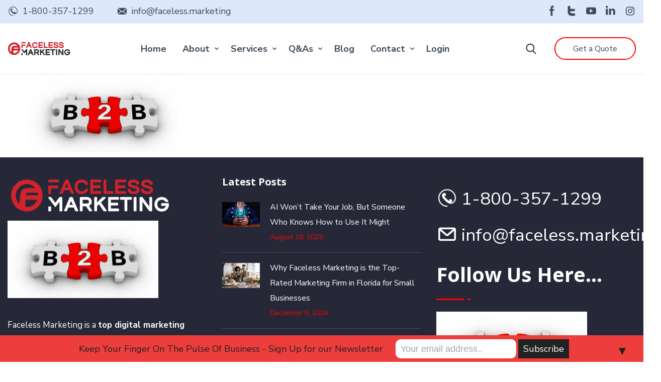

--- FILE ---
content_type: text/html; charset=UTF-8
request_url: https://faceless.marketing/b2b-business-to-business/b2b-image/
body_size: 25710
content:

	
<!DOCTYPE html>
<html lang="en-US" class="no-js">
	<head>
		<meta charset="UTF-8" />
		<meta name="viewport" content="width=device-width, initial-scale=1, maximum-scale=1">

		<link rel="profile" href="http://gmpg.org/xfn/11" />
		<link rel="pingback" href="https://faceless.marketing/xmlrpc.php" />

		<meta name='robots' content='index, follow, max-image-preview:large, max-snippet:-1, max-video-preview:-1' />
            <script type="text/javascript"> var epic_ajax_url = 'https://faceless.marketing/?epic-ajax-request=epic-ne'; </script>
            
	<!-- This site is optimized with the Yoast SEO plugin v26.7 - https://yoast.com/wordpress/plugins/seo/ -->
	<title>b2b-image - Faceless Marketing | Advertising | Design | Printing</title>
	<link rel="canonical" href="https://faceless.marketing/b2b-business-to-business/b2b-image/" />
	<meta property="og:locale" content="en_US" />
	<meta property="og:type" content="article" />
	<meta property="og:title" content="b2b-image - Faceless Marketing | Advertising | Design | Printing" />
	<meta property="og:url" content="https://faceless.marketing/b2b-business-to-business/b2b-image/" />
	<meta property="og:site_name" content="Faceless Marketing | Advertising | Design | Printing" />
	<meta property="article:publisher" content="https://www.facebook.com/facelesstechnologies/" />
	<meta property="og:image" content="https://faceless.marketing/b2b-business-to-business/b2b-image" />
	<meta property="og:image:width" content="600" />
	<meta property="og:image:height" content="309" />
	<meta property="og:image:type" content="image/jpeg" />
	<meta name="twitter:card" content="summary_large_image" />
	<meta name="twitter:site" content="@WeAreMarketing" />
	<script type="application/ld+json" class="yoast-schema-graph">{"@context":"https://schema.org","@graph":[{"@type":"WebPage","@id":"https://faceless.marketing/b2b-business-to-business/b2b-image/","url":"https://faceless.marketing/b2b-business-to-business/b2b-image/","name":"b2b-image - Faceless Marketing | Advertising | Design | Printing","isPartOf":{"@id":"https://faceless.marketing/#website"},"primaryImageOfPage":{"@id":"https://faceless.marketing/b2b-business-to-business/b2b-image/#primaryimage"},"image":{"@id":"https://faceless.marketing/b2b-business-to-business/b2b-image/#primaryimage"},"thumbnailUrl":"https://faceless.marketing/wp-content/uploads/2018/04/b2b-image.jpg","datePublished":"2018-04-12T17:02:22+00:00","breadcrumb":{"@id":"https://faceless.marketing/b2b-business-to-business/b2b-image/#breadcrumb"},"inLanguage":"en-US","potentialAction":[{"@type":"ReadAction","target":["https://faceless.marketing/b2b-business-to-business/b2b-image/"]}]},{"@type":"ImageObject","inLanguage":"en-US","@id":"https://faceless.marketing/b2b-business-to-business/b2b-image/#primaryimage","url":"https://faceless.marketing/wp-content/uploads/2018/04/b2b-image.jpg","contentUrl":"https://faceless.marketing/wp-content/uploads/2018/04/b2b-image.jpg","width":600,"height":309},{"@type":"BreadcrumbList","@id":"https://faceless.marketing/b2b-business-to-business/b2b-image/#breadcrumb","itemListElement":[{"@type":"ListItem","position":1,"name":"Home","item":"https://faceless.marketing/"},{"@type":"ListItem","position":2,"name":"B2B (Business To Business)","item":"https://faceless.marketing/b2b-business-to-business/"},{"@type":"ListItem","position":3,"name":"b2b-image"}]},{"@type":"WebSite","@id":"https://faceless.marketing/#website","url":"https://faceless.marketing/","name":"Faceless Technologies | Marketing Design Printing","description":"Faceless Marketing = Full Service Marketing Firm","publisher":{"@id":"https://faceless.marketing/#organization"},"potentialAction":[{"@type":"SearchAction","target":{"@type":"EntryPoint","urlTemplate":"https://faceless.marketing/?s={search_term_string}"},"query-input":{"@type":"PropertyValueSpecification","valueRequired":true,"valueName":"search_term_string"}}],"inLanguage":"en-US"},{"@type":"Organization","@id":"https://faceless.marketing/#organization","name":"Faceless Technologies | Full Service Marketing Firm","url":"https://faceless.marketing/","logo":{"@type":"ImageObject","inLanguage":"en-US","@id":"https://faceless.marketing/#/schema/logo/image/","url":"https://faceless.marketing/wp-content/uploads/2017/10/logo-faceless-technologies-.png","contentUrl":"https://faceless.marketing/wp-content/uploads/2017/10/logo-faceless-technologies-.png","width":328,"height":81,"caption":"Faceless Technologies | Full Service Marketing Firm"},"image":{"@id":"https://faceless.marketing/#/schema/logo/image/"},"sameAs":["https://www.facebook.com/facelesstechnologies/","https://x.com/WeAreMarketing","https://www.instagram.com/marketingdoeswork/","https://www.linkedin.com/company/faceless-technologies/","https://www.youtube.com/channel/UCyh1D3MiBd2SoMjOI975Ang"]}]}</script>
	<!-- / Yoast SEO plugin. -->


<link rel='dns-prefetch' href='//www.google.com' />
<link rel='dns-prefetch' href='//fonts.googleapis.com' />
<link rel='dns-prefetch' href='//maxcdn.bootstrapcdn.com' />
<link rel="alternate" type="application/rss+xml" title="Faceless Marketing | Advertising | Design | Printing &raquo; Feed" href="https://faceless.marketing/feed/" />
<link rel="alternate" type="application/rss+xml" title="Faceless Marketing | Advertising | Design | Printing &raquo; Comments Feed" href="https://faceless.marketing/comments/feed/" />
<link rel="alternate" title="oEmbed (JSON)" type="application/json+oembed" href="https://faceless.marketing/wp-json/oembed/1.0/embed?url=https%3A%2F%2Ffaceless.marketing%2Fb2b-business-to-business%2Fb2b-image%2F" />
<link rel="alternate" title="oEmbed (XML)" type="text/xml+oembed" href="https://faceless.marketing/wp-json/oembed/1.0/embed?url=https%3A%2F%2Ffaceless.marketing%2Fb2b-business-to-business%2Fb2b-image%2F&#038;format=xml" />
		<!-- This site uses the Google Analytics by MonsterInsights plugin v9.11.1 - Using Analytics tracking - https://www.monsterinsights.com/ -->
							<script src="//www.googletagmanager.com/gtag/js?id=G-NL194VWPY4"  data-cfasync="false" data-wpfc-render="false" type="text/javascript" async></script>
			<script data-cfasync="false" data-wpfc-render="false" type="text/javascript">
				var mi_version = '9.11.1';
				var mi_track_user = true;
				var mi_no_track_reason = '';
								var MonsterInsightsDefaultLocations = {"page_location":"https:\/\/faceless.marketing\/b2b-business-to-business\/b2b-image\/"};
								if ( typeof MonsterInsightsPrivacyGuardFilter === 'function' ) {
					var MonsterInsightsLocations = (typeof MonsterInsightsExcludeQuery === 'object') ? MonsterInsightsPrivacyGuardFilter( MonsterInsightsExcludeQuery ) : MonsterInsightsPrivacyGuardFilter( MonsterInsightsDefaultLocations );
				} else {
					var MonsterInsightsLocations = (typeof MonsterInsightsExcludeQuery === 'object') ? MonsterInsightsExcludeQuery : MonsterInsightsDefaultLocations;
				}

								var disableStrs = [
										'ga-disable-G-NL194VWPY4',
									];

				/* Function to detect opted out users */
				function __gtagTrackerIsOptedOut() {
					for (var index = 0; index < disableStrs.length; index++) {
						if (document.cookie.indexOf(disableStrs[index] + '=true') > -1) {
							return true;
						}
					}

					return false;
				}

				/* Disable tracking if the opt-out cookie exists. */
				if (__gtagTrackerIsOptedOut()) {
					for (var index = 0; index < disableStrs.length; index++) {
						window[disableStrs[index]] = true;
					}
				}

				/* Opt-out function */
				function __gtagTrackerOptout() {
					for (var index = 0; index < disableStrs.length; index++) {
						document.cookie = disableStrs[index] + '=true; expires=Thu, 31 Dec 2099 23:59:59 UTC; path=/';
						window[disableStrs[index]] = true;
					}
				}

				if ('undefined' === typeof gaOptout) {
					function gaOptout() {
						__gtagTrackerOptout();
					}
				}
								window.dataLayer = window.dataLayer || [];

				window.MonsterInsightsDualTracker = {
					helpers: {},
					trackers: {},
				};
				if (mi_track_user) {
					function __gtagDataLayer() {
						dataLayer.push(arguments);
					}

					function __gtagTracker(type, name, parameters) {
						if (!parameters) {
							parameters = {};
						}

						if (parameters.send_to) {
							__gtagDataLayer.apply(null, arguments);
							return;
						}

						if (type === 'event') {
														parameters.send_to = monsterinsights_frontend.v4_id;
							var hookName = name;
							if (typeof parameters['event_category'] !== 'undefined') {
								hookName = parameters['event_category'] + ':' + name;
							}

							if (typeof MonsterInsightsDualTracker.trackers[hookName] !== 'undefined') {
								MonsterInsightsDualTracker.trackers[hookName](parameters);
							} else {
								__gtagDataLayer('event', name, parameters);
							}
							
						} else {
							__gtagDataLayer.apply(null, arguments);
						}
					}

					__gtagTracker('js', new Date());
					__gtagTracker('set', {
						'developer_id.dZGIzZG': true,
											});
					if ( MonsterInsightsLocations.page_location ) {
						__gtagTracker('set', MonsterInsightsLocations);
					}
										__gtagTracker('config', 'G-NL194VWPY4', {"forceSSL":"true"} );
										window.gtag = __gtagTracker;										(function () {
						/* https://developers.google.com/analytics/devguides/collection/analyticsjs/ */
						/* ga and __gaTracker compatibility shim. */
						var noopfn = function () {
							return null;
						};
						var newtracker = function () {
							return new Tracker();
						};
						var Tracker = function () {
							return null;
						};
						var p = Tracker.prototype;
						p.get = noopfn;
						p.set = noopfn;
						p.send = function () {
							var args = Array.prototype.slice.call(arguments);
							args.unshift('send');
							__gaTracker.apply(null, args);
						};
						var __gaTracker = function () {
							var len = arguments.length;
							if (len === 0) {
								return;
							}
							var f = arguments[len - 1];
							if (typeof f !== 'object' || f === null || typeof f.hitCallback !== 'function') {
								if ('send' === arguments[0]) {
									var hitConverted, hitObject = false, action;
									if ('event' === arguments[1]) {
										if ('undefined' !== typeof arguments[3]) {
											hitObject = {
												'eventAction': arguments[3],
												'eventCategory': arguments[2],
												'eventLabel': arguments[4],
												'value': arguments[5] ? arguments[5] : 1,
											}
										}
									}
									if ('pageview' === arguments[1]) {
										if ('undefined' !== typeof arguments[2]) {
											hitObject = {
												'eventAction': 'page_view',
												'page_path': arguments[2],
											}
										}
									}
									if (typeof arguments[2] === 'object') {
										hitObject = arguments[2];
									}
									if (typeof arguments[5] === 'object') {
										Object.assign(hitObject, arguments[5]);
									}
									if ('undefined' !== typeof arguments[1].hitType) {
										hitObject = arguments[1];
										if ('pageview' === hitObject.hitType) {
											hitObject.eventAction = 'page_view';
										}
									}
									if (hitObject) {
										action = 'timing' === arguments[1].hitType ? 'timing_complete' : hitObject.eventAction;
										hitConverted = mapArgs(hitObject);
										__gtagTracker('event', action, hitConverted);
									}
								}
								return;
							}

							function mapArgs(args) {
								var arg, hit = {};
								var gaMap = {
									'eventCategory': 'event_category',
									'eventAction': 'event_action',
									'eventLabel': 'event_label',
									'eventValue': 'event_value',
									'nonInteraction': 'non_interaction',
									'timingCategory': 'event_category',
									'timingVar': 'name',
									'timingValue': 'value',
									'timingLabel': 'event_label',
									'page': 'page_path',
									'location': 'page_location',
									'title': 'page_title',
									'referrer' : 'page_referrer',
								};
								for (arg in args) {
																		if (!(!args.hasOwnProperty(arg) || !gaMap.hasOwnProperty(arg))) {
										hit[gaMap[arg]] = args[arg];
									} else {
										hit[arg] = args[arg];
									}
								}
								return hit;
							}

							try {
								f.hitCallback();
							} catch (ex) {
							}
						};
						__gaTracker.create = newtracker;
						__gaTracker.getByName = newtracker;
						__gaTracker.getAll = function () {
							return [];
						};
						__gaTracker.remove = noopfn;
						__gaTracker.loaded = true;
						window['__gaTracker'] = __gaTracker;
					})();
									} else {
										console.log("");
					(function () {
						function __gtagTracker() {
							return null;
						}

						window['__gtagTracker'] = __gtagTracker;
						window['gtag'] = __gtagTracker;
					})();
									}
			</script>
							<!-- / Google Analytics by MonsterInsights -->
		<style id='wp-img-auto-sizes-contain-inline-css' type='text/css'>
img:is([sizes=auto i],[sizes^="auto," i]){contain-intrinsic-size:3000px 1500px}
/*# sourceURL=wp-img-auto-sizes-contain-inline-css */
</style>
<link rel='stylesheet' id='beeteam_opensans_google_fonts-css' href='//fonts.googleapis.com/css?family=Open+Sans%3A400%2C600&#038;subset=cyrillic%2Ccyrillic-ext%2Cgreek%2Cgreek-ext%2Clatin-ext%2Cvietnamese&#038;ver=2.0.0' type='text/css' media='all' />
<link rel='stylesheet' id='beeteam_front_fontawsome_css-css' href='https://faceless.marketing/wp-content/plugins/youtube-gallery-vc/assets/front-end/fontawesome/css/font-awesome.min.css?ver=2.0.0' type='text/css' media='all' />
<link rel='stylesheet' id='beeteam_front_swiper_css-css' href='https://faceless.marketing/wp-content/plugins/youtube-gallery-vc/assets/front-end/swiper/swiper.min.css?ver=2.0.0' type='text/css' media='all' />
<link rel='stylesheet' id='theme-css' href='https://faceless.marketing/wp-content/themes/seoes/assets/css/main.css?ver=1.0.0' type='text/css' media='all' />
<style id='theme-inline-css' type='text/css'>
body[data-boxed="true"] .site.wrap { background-color: #fff; }
.site-footer { background-color: #111111; }
.menu-main-container.header_menu { font-family: Nunito Sans;font-size: 18px;line-height: 25px; }
h1, .h1, h2, .h2, h3, .h3, h4, .h4, h5, .h5, h6, .h6, .rb-widget caption, .vc_pie_chart_value { font-family: Open Sans;color: #3e4a59; }
.title_ff, ul.products li.product .price, body.wpb-js-composer .vc_tta-title-text { font-family: Open Sans; }
body, select { font-family: Nunito Sans;color: rgba(62,74,89,0.8);font-size: 17px;line-height: 30px; }
.site-header .top-bar-box { padding-top: 10px;padding-bottom: 10px; }
.top-bar-box { background-color: #dde9fa; }
.top-bar-box .container > * > a, .header_icons > .mini-cart > a, .wishlist_products_counter_number, .rb_compare_count, .woo_mini-count > span { color: rgba(255,255,255,.7); }
.page_title_container { padding-top: 90px;padding-bottom: 80px;background: linear-gradient(-6deg, #e9eeff, #ffffff);; }
.site-header-mobile .page_title_container { padding-top: 70px;padding-bottom: 60px; }
body:not(.single) .page_title_container .page_title_customizer_size { font-size: 48px; }
body.single .page_title_container .page_title_customizer_size { font-size: 50px; }
.page_title_container .single_post_categories { background-color: #3e4a59; }
.page_title_container .single_post_categories a { color: #ffffff; }
.page_title_container .page_title_customizer_size .page_title { color: #3e4a59; }
.page_title_container .single_post_meta a { color: #3e4a59; }
.page_title_container .single_post_meta a:not(:last-child):after { background-color: #3e4a59; }
.page_title_container .title_divider { background-color: #ff6849; }
.page_title_container .woocommerce-breadcrumb *, .page_title_container .bread-crumbs * { color: #3e4a59; }
.site-sticky { background-color: #fff; }
.site-sticky.shadow { -webkit-box-shadow: 0 0 15px 5px rgba(16,1,148, 0.05);-moz-box-shadow: 0 0 15px 5px rgba(16,1,148, 0.05);box-shadow: 0 0 15px 5px rgba(16,1,148, 0.05); }
.site-sticky .menu-main-container.header_menu > .menu > .menu-item > a { color: #3E4A59; }
.site-sticky .menu-main-container.header_menu > .menu > .menu-item > a:before, .site-sticky .menu-main-container.header_menu .menu-item-object-rb-megamenu .sub-menu .rb_megamenu_item .widgettitle:before { background-color: #FF6849; }
.menu-main-container.header_menu > ul > .menu-item > a { padding-top: 39px;padding-bottom: 37px; }
.search-trigger { color: #3E4A59; }
.menu-main-container.header_menu > .menu > .menu-item > a:before, .menu-main-container.header_menu .menu-item-object-rb-megamenu .sub-menu .rb_megamenu_item .widgettitle:before { background-color: #FF6849; }
.menu-main-container.header_menu .sub-menu a { color: rgba(62,74,89,.6); }
.menu-main-container.header_menu .sub-menu .current-menu-item > a { color: #3E4A59; }
.site-header-mobile .top-bar-box, .sticky-mobile { padding-top: 13px;padding-bottom: 13px; }
.site-header-mobile .top-bar-box, .site-sticky.sticky-mobile { background-color: #ffffff; }
.site-header-mobile .menu-trigger span, .site-sticky.sticky-mobile .menu-trigger span { background-color: #3e4a59; }
.site-header-mobile .top-bar-box .container .mini-cart > a, .site-sticky.sticky-mobile .container .mini-cart > a { color: #3e4a59; }
.site-header-mobile .menu-box .menu-main-container > ul .menu-item a, .site-header-mobile .menu-box .rb_megamenu_item .rb_column_wrapper .widgettitle { color: #3e4a59; }
.site-header-mobile .sub-menu-trigger:before, .site-header-mobile .menu-box .menu-main-container > ul .current-menu-item > a, .site-header-mobile .menu-box .menu-main-container > ul .current-item-parent > a { color: #ff6849; }
@media screen and (min-width: 1367px), screen and (min-width: 1200px) and (any-hover: hover), screen and (min-width: 1200px) and (min--moz-device-pixel-ratio:0), screen and (min-width: 1200px) and (-ms-high-contrast: none), screen and (min-width: 1200px) and (-ms-high-contrast: active){
.search-trigger:hover { color: #FF6849; }
.menu-main-container.header_menu .sub-menu a:hover { color: #3E4A59; }
.site-sticky .search-trigger:hover { color: #FF6849; }
.top-bar-box .container > * > a:hover, .header_icons > .mini-cart > a:hover { color: #fff; }
}
/*========================================================
====================== PRIMARY COLOR =====================
========================================================*/
h1,.h1, h2,.h2, h3,.h3, h4,.h4, h5,.h5, h6,.h6, a, blockquote, label,
.rb_button.empty_default,
.rb_button.empty_reversed,
.rb-widget .search-form .label:after,
.rb-widget.rb-recent-posts a,
legend,
.rb-widget .calendar_wrap table caption,
.table-size-guide td,
.rb-widget .custom-widget-info i,
.rb_carousel:hover .slick-arrow,
.search-form .label .search-field,
.rb-widget ul li.chosen a,
.rb_presentation_module .presentation_triggers .presentation_trigger.active,
body.wpb-js-composer .vc_tta.vc_general.vc_tta-tabs .vc_tta-tabs-list li > a,
.rb-widget .search-form .label .search-submit,
.rb-widget .recentcomments span,
.main-content-inner.has_sb .sidebar .close_sidebar,
.comment-body .comment-meta .comment-admin,
.blog .blog-readmore-wrap .blog-readmore.simple,
.search .blog-readmore-wrap .blog-readmore.simple,
.post-meta-wrapper,
.post-meta-wrapper a,
.main_member_info .text-information *,
.portfolio-single-content .portfolio-content-wrapper .aside-part .label
{ color: #3E4A59; }
.body-overlay,
.table-size-guide th
{ background-color: #3E4A59; }
blockquote,
.sidebar_trigger,
.rb_textmodule.border_on_hover:before,
.rb-widget ul li.chosen a,
.rb-widget ul li.chosen:after
{ border-color: #3E4A59; }
/*========================================================
===================== SECONDARY COLOR ====================
========================================================*/
ul li:before,
body.wpb-js-composer .vc_tta.vc_general.vc_tta-o-all-clickable .vc_tta-controls-icon,
.rb-widget .recentcomments span:before,
.comment-body .comment-buttons a,
.single-content-title .cancel-reply a,
.required,
.blog .blog-readmore-wrap .blog-readmore:after,
.search .blog-readmore-wrap .blog-readmore:after,
.rb_our_team_module .rb_team_member .information_wrapper .meta,
.rb_our_team_module .rb_team_member .information_wrapper .phone,
.rb_our_team_module .rb_team_member .information_wrapper .email,
.rb_footer_template a,
.site-footer a,
.price,
.price ins,
.sub-menu-trigger:before,
.site-header-mobile .menu-box .current-menu-item > a,
.site-header-mobile .menu-box .current-item-parent > a
{ color: #ffaf00; }
.rb-widget caption:before, 
.rb-widget .widget-title:before,
.upsells.products > h2:before, .upsells.products > h2:after,
.related.products > h2:before, .related.products > h2:after,
.single-content-title:before, .single-content-title:after,
.menu-main-container.header_menu > ul > .menu-item > a:before,
body.wpb-js-composer .vc_tta.vc_general.vc_tta-o-all-clickable .vc_tta-panel.vc_active,
body.wpb-js-composer div[data-vc-action="collapse"] .vc_tta.vc_general .vc_tta-panel.vc_active .vc_tta-panel-heading,
.blog.layout_small .post-author:before,
.portfolio-single-content .social-share:before,
.rb_portfolio_module .rb_portfolio_items .rb_portfolio_item .text_info .h5:after,
.header_icons .mini-cart .woo_mini-count > span,
.rb-widget .price_slider_wrapper .price_slider .ui-slider-handle,
.rb-widget .price_slider_wrapper .price_slider .ui-slider-range,
ul .menu-item-object-rb-megamenu .sub-menu .rb_megamenu_item .widgettitle:before,
.rb-widget.rb-about .name:before,
.post-meta-wrapper:before,
.post-password-form input[type='submit'],
.main_member_info:before
{ background-color: #ffaf00; }
.rb_icon_preloader:after,
.rb-widget .search-form .label input,
body.wpb-js-composer .vc_tta.vc_general .vc_tta-panel,
.slick-dots li.slick-active button,
.woocommerce.single .content-area .site-main > .type-product .woocommerce-tabs .tabs li.active a,
.post-password-form input[type='submit']
{ border-color: #ffaf00; }
.rb_icon_preloader:after
{ border-color: #ffaf00 transparent #ffaf00 transparent; }
/*========================================================
================= LINK/QUOTE POSTS COLOR =================
========================================================*/
.search .post.format-quote .post-media .media-alternate, 
.archive .post.format-quote .post-media .media-alternate, 
.blog .post.format-quote .post-media .media-alternate{	background: -webkit-linear-gradient(-10deg, #000, #000);
    background: linear-gradient(-10deg, #000, #000);
}.search .post.format-link .post-media .media-alternate, 
.archive .post.format-link .post-media .media-alternate, 
.blog .post.format-link .post-media .media-alternate{	background: -webkit-linear-gradient(-10deg, #000, #000);
    background: linear-gradient(-10deg, #000, #000);
}
/*========================================================
====================== BUTTONS COLOR =====================
========================================================*/ 
.rb_button.simple{	color: #3E4A59;
}.rb_button.simple:after{	color: #ffaf00;
}
.rb_button,
a.showcoupon,
.next.page-numbers,
.prev.page-numbers,
.comment-form .submit,
.added_to_cart,
.woo_mini_cart .button,
.woocommerce .button,
.rb_woo_modal_content .button{	background-color: #ffaf00; 
	border-color: #ffaf00; 
}
div.wpforms-container-full.wpforms-container .wpforms-form button[type=submit]{	background-color: #ffaf00 !important;
	border-color: #ffaf00 !important;
}
/*========================================================
===================== BACKGROUND COLOR ====================
========================================================*/
.toggle-content .hidden,
.site-content,
.rb_rev_slider,
.before_footer_shortcode
{ background-color: #fff; }
/*========================================================
==================== ONLY DESKTOP COLORS =================
========================================================*/
@media 
	screen and (min-width: 1367px), /*Disable this styles for iPad Pro 1024-1366*/
	screen and (min-width: 1200px) and (any-hover: hover), /*Check, is device a desktop (Not working on IE & FireFox)*/
	screen and (min-width: 1200px) and (min--moz-device-pixel-ratio:0), /*Check, is device a desktop with firefox*/
	screen and (min-width: 1200px) and (-ms-high-contrast: none), /*Check, is device a desktop with IE 10 or above*/
	screen and (min-width: 1200px) and (-ms-high-contrast: active) /*Check, is device a desktop with IE 10 or below*/
{
/*==================== PRIMARY COLOR ===================*/
.rb_button.empty_default:hover,
.rb_button.empty_reversed:hover,
.post-nav-link a:hover,
.menu-main-container.header_menu > ul .sub-menu li a:hover,
.menu-main-container.header_menu > ul .sub-menu li a.active,
aside a:hover,
.rb_custom_carousel .slick-arrow:hover,
.rb_footer_template a:hover,
.site-footer a:hover,
.rb_presentation_module .presentation_triggers .presentation_trigger:hover,
.portfolio-single-content .portfolio-content-wrapper .aside-part a:hover,
.post-password-form input[type='submit']:hover
{ color: #3E4A59; }
.wp-block-ugb-image-box.rb_image_1 .ugb-image-box__item:hover .ugb-image-box__content,
.rb-widget.filter_size ul li a:hover
{ border-color: #3E4A59; }
/*=================== SECONDARY COLOR ==================*/
.rb-widget .search-form .label .search-submit:hover,
.rb-widget.widget_archive ul li:hover > a, 
.rb-widget.widget_categories ul li:hover > a, 
.rb-widget.widget_meta ul li:hover > a, 
.rb-widget.widget_pages ul li:hover > a, 
.rb-widget.widget_nav_menu ul li:hover > a
{ color: #ffaf00; }
.rb-widget.widget_archive ul li:hover:before,
.rb-widget.widget_categories ul li:hover:before,
.rb-widget.widget_meta ul li:hover:before,
.rb-widget.widget_pages ul li:hover:before,
.rb-widget.widget_nav_menu ul li:hover:before,
.rb-widget .tagcloud a:hover
{ background-color: #ffaf00; }
/*========================================================
====================== BUTTONS COLOR =====================
========================================================*/ 
.rb_button:hover,
a.showcoupon:hover,
.next.page-numbers:hover,
.prev.page-numbers:hover,
.comment-form .submit:hover,
.added_to_cart:hover,
.woo_mini_cart .button:hover,
.woocommerce .button:hover,
.rb_woo_modal_content .button:hover{	color: #3E4A59;
}div.wpforms-container-full.wpforms-container .wpforms-form button[type=submit]:hover{	color: #3E4A59 !important;
}
div.wpforms-container-full.wpforms-container .wpforms-form button[type=submit]:hover{	border-color: #ffaf00;
}
/*=================== BACKGROUND COLOR =================*/

}
/*========================================================
==================== ONLY TABLETS COLORS =================
========================================================*/
@media 
	screen and (max-width: 1199px), /*Check, is device a tablet*/
	screen and (max-width: 1366px) and (any-hover: none) /*Enable this styles for iPad Pro 1024-1366*/
{
}
/*# sourceURL=theme-inline-css */
</style>
<link rel='stylesheet' id='style-css' href='https://faceless.marketing/wp-content/themes/seoes/style.css?ver=6.9' type='text/css' media='all' />
<style id='wp-emoji-styles-inline-css' type='text/css'>

	img.wp-smiley, img.emoji {
		display: inline !important;
		border: none !important;
		box-shadow: none !important;
		height: 1em !important;
		width: 1em !important;
		margin: 0 0.07em !important;
		vertical-align: -0.1em !important;
		background: none !important;
		padding: 0 !important;
	}
/*# sourceURL=wp-emoji-styles-inline-css */
</style>
<link rel='stylesheet' id='wp-block-library-css' href='https://faceless.marketing/wp-includes/css/dist/block-library/style.min.css?ver=6.9' type='text/css' media='all' />
<style id='global-styles-inline-css' type='text/css'>
:root{--wp--preset--aspect-ratio--square: 1;--wp--preset--aspect-ratio--4-3: 4/3;--wp--preset--aspect-ratio--3-4: 3/4;--wp--preset--aspect-ratio--3-2: 3/2;--wp--preset--aspect-ratio--2-3: 2/3;--wp--preset--aspect-ratio--16-9: 16/9;--wp--preset--aspect-ratio--9-16: 9/16;--wp--preset--color--black: #000000;--wp--preset--color--cyan-bluish-gray: #abb8c3;--wp--preset--color--white: #ffffff;--wp--preset--color--pale-pink: #f78da7;--wp--preset--color--vivid-red: #cf2e2e;--wp--preset--color--luminous-vivid-orange: #ff6900;--wp--preset--color--luminous-vivid-amber: #fcb900;--wp--preset--color--light-green-cyan: #7bdcb5;--wp--preset--color--vivid-green-cyan: #00d084;--wp--preset--color--pale-cyan-blue: #8ed1fc;--wp--preset--color--vivid-cyan-blue: #0693e3;--wp--preset--color--vivid-purple: #9b51e0;--wp--preset--gradient--vivid-cyan-blue-to-vivid-purple: linear-gradient(135deg,rgb(6,147,227) 0%,rgb(155,81,224) 100%);--wp--preset--gradient--light-green-cyan-to-vivid-green-cyan: linear-gradient(135deg,rgb(122,220,180) 0%,rgb(0,208,130) 100%);--wp--preset--gradient--luminous-vivid-amber-to-luminous-vivid-orange: linear-gradient(135deg,rgb(252,185,0) 0%,rgb(255,105,0) 100%);--wp--preset--gradient--luminous-vivid-orange-to-vivid-red: linear-gradient(135deg,rgb(255,105,0) 0%,rgb(207,46,46) 100%);--wp--preset--gradient--very-light-gray-to-cyan-bluish-gray: linear-gradient(135deg,rgb(238,238,238) 0%,rgb(169,184,195) 100%);--wp--preset--gradient--cool-to-warm-spectrum: linear-gradient(135deg,rgb(74,234,220) 0%,rgb(151,120,209) 20%,rgb(207,42,186) 40%,rgb(238,44,130) 60%,rgb(251,105,98) 80%,rgb(254,248,76) 100%);--wp--preset--gradient--blush-light-purple: linear-gradient(135deg,rgb(255,206,236) 0%,rgb(152,150,240) 100%);--wp--preset--gradient--blush-bordeaux: linear-gradient(135deg,rgb(254,205,165) 0%,rgb(254,45,45) 50%,rgb(107,0,62) 100%);--wp--preset--gradient--luminous-dusk: linear-gradient(135deg,rgb(255,203,112) 0%,rgb(199,81,192) 50%,rgb(65,88,208) 100%);--wp--preset--gradient--pale-ocean: linear-gradient(135deg,rgb(255,245,203) 0%,rgb(182,227,212) 50%,rgb(51,167,181) 100%);--wp--preset--gradient--electric-grass: linear-gradient(135deg,rgb(202,248,128) 0%,rgb(113,206,126) 100%);--wp--preset--gradient--midnight: linear-gradient(135deg,rgb(2,3,129) 0%,rgb(40,116,252) 100%);--wp--preset--font-size--small: 13px;--wp--preset--font-size--medium: 20px;--wp--preset--font-size--large: 36px;--wp--preset--font-size--x-large: 42px;--wp--preset--spacing--20: 0.44rem;--wp--preset--spacing--30: 0.67rem;--wp--preset--spacing--40: 1rem;--wp--preset--spacing--50: 1.5rem;--wp--preset--spacing--60: 2.25rem;--wp--preset--spacing--70: 3.38rem;--wp--preset--spacing--80: 5.06rem;--wp--preset--shadow--natural: 6px 6px 9px rgba(0, 0, 0, 0.2);--wp--preset--shadow--deep: 12px 12px 50px rgba(0, 0, 0, 0.4);--wp--preset--shadow--sharp: 6px 6px 0px rgba(0, 0, 0, 0.2);--wp--preset--shadow--outlined: 6px 6px 0px -3px rgb(255, 255, 255), 6px 6px rgb(0, 0, 0);--wp--preset--shadow--crisp: 6px 6px 0px rgb(0, 0, 0);}:where(.is-layout-flex){gap: 0.5em;}:where(.is-layout-grid){gap: 0.5em;}body .is-layout-flex{display: flex;}.is-layout-flex{flex-wrap: wrap;align-items: center;}.is-layout-flex > :is(*, div){margin: 0;}body .is-layout-grid{display: grid;}.is-layout-grid > :is(*, div){margin: 0;}:where(.wp-block-columns.is-layout-flex){gap: 2em;}:where(.wp-block-columns.is-layout-grid){gap: 2em;}:where(.wp-block-post-template.is-layout-flex){gap: 1.25em;}:where(.wp-block-post-template.is-layout-grid){gap: 1.25em;}.has-black-color{color: var(--wp--preset--color--black) !important;}.has-cyan-bluish-gray-color{color: var(--wp--preset--color--cyan-bluish-gray) !important;}.has-white-color{color: var(--wp--preset--color--white) !important;}.has-pale-pink-color{color: var(--wp--preset--color--pale-pink) !important;}.has-vivid-red-color{color: var(--wp--preset--color--vivid-red) !important;}.has-luminous-vivid-orange-color{color: var(--wp--preset--color--luminous-vivid-orange) !important;}.has-luminous-vivid-amber-color{color: var(--wp--preset--color--luminous-vivid-amber) !important;}.has-light-green-cyan-color{color: var(--wp--preset--color--light-green-cyan) !important;}.has-vivid-green-cyan-color{color: var(--wp--preset--color--vivid-green-cyan) !important;}.has-pale-cyan-blue-color{color: var(--wp--preset--color--pale-cyan-blue) !important;}.has-vivid-cyan-blue-color{color: var(--wp--preset--color--vivid-cyan-blue) !important;}.has-vivid-purple-color{color: var(--wp--preset--color--vivid-purple) !important;}.has-black-background-color{background-color: var(--wp--preset--color--black) !important;}.has-cyan-bluish-gray-background-color{background-color: var(--wp--preset--color--cyan-bluish-gray) !important;}.has-white-background-color{background-color: var(--wp--preset--color--white) !important;}.has-pale-pink-background-color{background-color: var(--wp--preset--color--pale-pink) !important;}.has-vivid-red-background-color{background-color: var(--wp--preset--color--vivid-red) !important;}.has-luminous-vivid-orange-background-color{background-color: var(--wp--preset--color--luminous-vivid-orange) !important;}.has-luminous-vivid-amber-background-color{background-color: var(--wp--preset--color--luminous-vivid-amber) !important;}.has-light-green-cyan-background-color{background-color: var(--wp--preset--color--light-green-cyan) !important;}.has-vivid-green-cyan-background-color{background-color: var(--wp--preset--color--vivid-green-cyan) !important;}.has-pale-cyan-blue-background-color{background-color: var(--wp--preset--color--pale-cyan-blue) !important;}.has-vivid-cyan-blue-background-color{background-color: var(--wp--preset--color--vivid-cyan-blue) !important;}.has-vivid-purple-background-color{background-color: var(--wp--preset--color--vivid-purple) !important;}.has-black-border-color{border-color: var(--wp--preset--color--black) !important;}.has-cyan-bluish-gray-border-color{border-color: var(--wp--preset--color--cyan-bluish-gray) !important;}.has-white-border-color{border-color: var(--wp--preset--color--white) !important;}.has-pale-pink-border-color{border-color: var(--wp--preset--color--pale-pink) !important;}.has-vivid-red-border-color{border-color: var(--wp--preset--color--vivid-red) !important;}.has-luminous-vivid-orange-border-color{border-color: var(--wp--preset--color--luminous-vivid-orange) !important;}.has-luminous-vivid-amber-border-color{border-color: var(--wp--preset--color--luminous-vivid-amber) !important;}.has-light-green-cyan-border-color{border-color: var(--wp--preset--color--light-green-cyan) !important;}.has-vivid-green-cyan-border-color{border-color: var(--wp--preset--color--vivid-green-cyan) !important;}.has-pale-cyan-blue-border-color{border-color: var(--wp--preset--color--pale-cyan-blue) !important;}.has-vivid-cyan-blue-border-color{border-color: var(--wp--preset--color--vivid-cyan-blue) !important;}.has-vivid-purple-border-color{border-color: var(--wp--preset--color--vivid-purple) !important;}.has-vivid-cyan-blue-to-vivid-purple-gradient-background{background: var(--wp--preset--gradient--vivid-cyan-blue-to-vivid-purple) !important;}.has-light-green-cyan-to-vivid-green-cyan-gradient-background{background: var(--wp--preset--gradient--light-green-cyan-to-vivid-green-cyan) !important;}.has-luminous-vivid-amber-to-luminous-vivid-orange-gradient-background{background: var(--wp--preset--gradient--luminous-vivid-amber-to-luminous-vivid-orange) !important;}.has-luminous-vivid-orange-to-vivid-red-gradient-background{background: var(--wp--preset--gradient--luminous-vivid-orange-to-vivid-red) !important;}.has-very-light-gray-to-cyan-bluish-gray-gradient-background{background: var(--wp--preset--gradient--very-light-gray-to-cyan-bluish-gray) !important;}.has-cool-to-warm-spectrum-gradient-background{background: var(--wp--preset--gradient--cool-to-warm-spectrum) !important;}.has-blush-light-purple-gradient-background{background: var(--wp--preset--gradient--blush-light-purple) !important;}.has-blush-bordeaux-gradient-background{background: var(--wp--preset--gradient--blush-bordeaux) !important;}.has-luminous-dusk-gradient-background{background: var(--wp--preset--gradient--luminous-dusk) !important;}.has-pale-ocean-gradient-background{background: var(--wp--preset--gradient--pale-ocean) !important;}.has-electric-grass-gradient-background{background: var(--wp--preset--gradient--electric-grass) !important;}.has-midnight-gradient-background{background: var(--wp--preset--gradient--midnight) !important;}.has-small-font-size{font-size: var(--wp--preset--font-size--small) !important;}.has-medium-font-size{font-size: var(--wp--preset--font-size--medium) !important;}.has-large-font-size{font-size: var(--wp--preset--font-size--large) !important;}.has-x-large-font-size{font-size: var(--wp--preset--font-size--x-large) !important;}
/*# sourceURL=global-styles-inline-css */
</style>

<style id='classic-theme-styles-inline-css' type='text/css'>
/*! This file is auto-generated */
.wp-block-button__link{color:#fff;background-color:#32373c;border-radius:9999px;box-shadow:none;text-decoration:none;padding:calc(.667em + 2px) calc(1.333em + 2px);font-size:1.125em}.wp-block-file__button{background:#32373c;color:#fff;text-decoration:none}
/*# sourceURL=/wp-includes/css/classic-themes.min.css */
</style>
<link rel='stylesheet' id='fca-ept-editor-style-css' href='https://faceless.marketing/wp-content/plugins/easy-pricing-tables/assets/blocks/editor/fca-ept-editor.min.css?ver=4.1.1' type='text/css' media='all' />
<link rel='stylesheet' id='fca-ept-layout1-style-css' href='https://faceless.marketing/wp-content/plugins/easy-pricing-tables/assets/blocks/layout1/fca-ept-layout1.min.css?ver=4.1.1' type='text/css' media='all' />
<link rel='stylesheet' id='fca-ept-layout2-style-css' href='https://faceless.marketing/wp-content/plugins/easy-pricing-tables/assets/blocks/layout2/fca-ept-layout2.min.css?ver=4.1.1' type='text/css' media='all' />
<link rel='stylesheet' id='dh-ptp-design1-css' href='https://faceless.marketing/wp-content/plugins/easy-pricing-tables/assets/pricing-tables/design1/pricingtable.min.css?ver=4.1.1' type='text/css' media='all' />
<link rel='stylesheet' id='dh-ptp-block-css-css' href='https://faceless.marketing/wp-content/plugins/easy-pricing-tables/assets/blocks/legacy/block.css?ver=4.1.1' type='text/css' media='all' />
<link rel='stylesheet' id='a-excited-testimonials-all-css' href='https://faceless.marketing/wp-content/plugins/a-excited-testimonials/public/css/all.min.css?ver=1.3.2' type='text/css' media='all' />
<link rel='stylesheet' id='a-excited-testimonials-font-awesome-css' href='https://maxcdn.bootstrapcdn.com/font-awesome/4.5.0/css/font-awesome.min.css?ver=1.3.2' type='text/css' media='all' />
<link rel='stylesheet' id='mpavc-fonts-css' href='https://faceless.marketing/wp-content/plugins/mpavc/assets/css/fonts.css?ver=6.9' type='text/css' media='all' />
<link rel='stylesheet' id='rbsvgi-f-css-css' href='https://faceless.marketing/wp-content/plugins/rb-svg-icons/rbsvgi_f.css?ver=6.9' type='text/css' media='all' />
<link rel='stylesheet' id='rs-plugin-settings-css' href='https://faceless.marketing/wp-content/plugins/revslider/public/assets/css/rs6.css?ver=6.2.23' type='text/css' media='all' />
<style id='rs-plugin-settings-inline-css' type='text/css'>
#rs-demo-id {}
/*# sourceURL=rs-plugin-settings-inline-css */
</style>
<link rel='stylesheet' id='Rich_Web_Video_Slider-css' href='https://faceless.marketing/wp-content/plugins/slider-video/Style/Rich-Web-Video-Slider-Widget.css?ver=6.9' type='text/css' media='all' />
<link rel='stylesheet' id='fontawesomeSl-css-css' href='https://faceless.marketing/wp-content/plugins/slider-video/Style/richwebicons.css?ver=6.9' type='text/css' media='all' />
<link rel='stylesheet' id='font-awesome-css' href='https://faceless.marketing/wp-content/plugins/vclogo/assets/css/fonts.css?ver=6.9' type='text/css' media='all' />
<style id='woocommerce-inline-inline-css' type='text/css'>
.woocommerce form .form-row .required { visibility: visible; }
/*# sourceURL=woocommerce-inline-inline-css */
</style>
<link rel='stylesheet' id='wp-review-slider-pro-public_combine-css' href='https://faceless.marketing/wp-content/plugins/wp-google-places-review-slider/public/css/wprev-public_combine.css?ver=17.7' type='text/css' media='all' />
<link rel='stylesheet' id='mc4wp-form-basic-css' href='https://faceless.marketing/wp-content/plugins/mailchimp-for-wp/assets/css/form-basic.css?ver=4.10.9' type='text/css' media='all' />
<link rel='stylesheet' id='bootstrap-css' href='https://faceless.marketing/wp-content/plugins/mpavc/assets/css/bootstrap.css?ver=6.9' type='text/css' media='all' />
<link rel='stylesheet' id='mpavc-style-css' href='https://faceless.marketing/wp-content/plugins/mpavc/assets/css/style.css?ver=6.9' type='text/css' media='all' />
<link rel='stylesheet' id='animations-css' href='https://faceless.marketing/wp-content/plugins/mpavc/assets/css/animations.min.css?ver=6.9' type='text/css' media='all' />
<link rel='stylesheet' id='owlcarousel-css' href='https://faceless.marketing/wp-content/plugins/mpavc/assets/css/owl.carousel.min.css?ver=6.9' type='text/css' media='all' />
<link rel='stylesheet' id='mpavc-style-blog-css' href='https://faceless.marketing/wp-content/plugins/mpavc/assets/css/style_blog.css?ver=6.9' type='text/css' media='all' />
<link rel='stylesheet' id='mpavc-style-news-css' href='https://faceless.marketing/wp-content/plugins/mpavc/assets/css/style_news.css?ver=6.9' type='text/css' media='all' />
<link rel='stylesheet' id='mpavc-style-news-v2-css' href='https://faceless.marketing/wp-content/plugins/mpavc/assets/css/style_news_v2.css?ver=6.9' type='text/css' media='all' />
<link rel='stylesheet' id='mpavc-gallery-css' href='https://faceless.marketing/wp-content/plugins/mpavc/assets/css/style_gallery.css?ver=6.9' type='text/css' media='all' />
<link rel='stylesheet' id='vclogo-style-css' href='https://faceless.marketing/wp-content/plugins/vclogo/assets/css/style.css?ver=6.9' type='text/css' media='all' />
<link rel='stylesheet' id='woo-styles-css' href='https://faceless.marketing/wp-content/themes/seoes/woocommerce/assets/css/woocommerce.css?ver=1.0.0' type='text/css' media='all' />
<link rel='stylesheet' id='searchwp-live-search-css' href='https://faceless.marketing/wp-content/plugins/searchwp-live-ajax-search/assets/styles/style.min.css?ver=1.8.7' type='text/css' media='all' />
<style id='searchwp-live-search-inline-css' type='text/css'>
.searchwp-live-search-result .searchwp-live-search-result--title a {
  font-size: 16px;
}
.searchwp-live-search-result .searchwp-live-search-result--price {
  font-size: 14px;
}
.searchwp-live-search-result .searchwp-live-search-result--add-to-cart .button {
  font-size: 14px;
}

/*# sourceURL=searchwp-live-search-inline-css */
</style>
<link rel='stylesheet' id='js_composer_custom_css-css' href='//faceless.marketing/wp-content/uploads/js_composer/custom.css?ver=7.6' type='text/css' media='all' />
<link rel='stylesheet' id='epic-icon-css' href='https://faceless.marketing/wp-content/plugins/epic-news-element/assets/fonts/jegicon/jegicon.css?ver=6.9' type='text/css' media='all' />
<link rel='stylesheet' id='epic-style-css' href='https://faceless.marketing/wp-content/plugins/epic-news-element/assets/css/style.min.css?ver=6.9' type='text/css' media='all' />
<link rel='stylesheet' id='wp-add-custom-css-css' href='https://faceless.marketing?display_custom_css=css&#038;ver=6.9' type='text/css' media='all' />
<link rel='stylesheet' id='yt_bete_front_css-css' href='https://faceless.marketing/wp-content/plugins/youtube-gallery-vc/assets/front-end/youtube-gallery.css?ver=2.0.0' type='text/css' media='all' />
<script type="text/javascript" src="https://faceless.marketing/wp-includes/js/jquery/jquery.min.js?ver=3.7.1" id="jquery-core-js"></script>
<script type="text/javascript" src="https://faceless.marketing/wp-includes/js/jquery/jquery-migrate.min.js?ver=3.4.1" id="jquery-migrate-js"></script>
<script type="text/javascript" id="file_uploads_nfpluginsettings-js-extra">
/* <![CDATA[ */
var params = {"clearLogRestUrl":"https://faceless.marketing/wp-json/nf-file-uploads/debug-log/delete-all","clearLogButtonId":"file_uploads_clear_debug_logger","downloadLogRestUrl":"https://faceless.marketing/wp-json/nf-file-uploads/debug-log/get-all","downloadLogButtonId":"file_uploads_download_debug_logger"};
//# sourceURL=file_uploads_nfpluginsettings-js-extra
/* ]]> */
</script>
<script type="text/javascript" src="https://faceless.marketing/wp-content/plugins/ninja-forms-uploads/assets/js/nfpluginsettings.js?ver=3.3.16" id="file_uploads_nfpluginsettings-js"></script>
<script type="text/javascript" src="https://faceless.marketing/wp-content/plugins/google-analytics-for-wordpress/assets/js/frontend-gtag.min.js?ver=9.11.1" id="monsterinsights-frontend-script-js" async="async" data-wp-strategy="async"></script>
<script data-cfasync="false" data-wpfc-render="false" type="text/javascript" id='monsterinsights-frontend-script-js-extra'>/* <![CDATA[ */
var monsterinsights_frontend = {"js_events_tracking":"true","download_extensions":"doc,pdf,ppt,zip,xls,docx,pptx,xlsx","inbound_paths":"[]","home_url":"https:\/\/faceless.marketing","hash_tracking":"false","v4_id":"G-NL194VWPY4"};/* ]]> */
</script>
<script type="text/javascript" id="a-excited-testimonials-all-js-extra">
/* <![CDATA[ */
var aet_localize = {"ajax_nonce":"ff473284bf","ajaxurl":"https://faceless.marketing/wp-admin/admin-ajax.php","default_avatar":"https://faceless.marketing/wp-content/plugins/a-excited-testimonials/admin/img/default-avatar.png","submit_selectors":[{"id":21708,"panel_animation":"push","selector":".aet_submission_form_trigger_0"},{"id":21699,"panel_animation":"push","selector":".aet_submission_form_trigger_0"},{"id":21671,"panel_animation":"push","selector":".aet_submission_form_trigger_0"}]};
//# sourceURL=a-excited-testimonials-all-js-extra
/* ]]> */
</script>
<script type="text/javascript" src="https://faceless.marketing/wp-content/plugins/a-excited-testimonials/public/js/all.min.js?ver=1.3.2" id="a-excited-testimonials-all-js"></script>
<script type="text/javascript" async defer src="https://www.google.com/recaptcha/api.js?onload=reCaptchaOnloadCallback&amp;render=explicit&amp;hl=en&amp;ver=1.3.2" id="google-recaptcha-js"></script>
<script type="text/javascript" src="https://faceless.marketing/wp-content/plugins/mpavc/assets/js/mpavc.js?ver=6.9" id="mpavc-js-js"></script>
<script type="text/javascript" src="https://faceless.marketing/wp-content/plugins/rb-svg-icons/rbsvgi_f.js?ver=6.9" id="rbsvgi-f-js-js"></script>
<script type="text/javascript" src="https://faceless.marketing/wp-content/plugins/revslider/public/assets/js/rbtools.min.js?ver=6.2.23" id="tp-tools-js"></script>
<script type="text/javascript" src="https://faceless.marketing/wp-content/plugins/revslider/public/assets/js/rs6.min.js?ver=6.2.23" id="revmin-js"></script>
<script type="text/javascript" src="https://faceless.marketing/wp-includes/js/jquery/ui/core.min.js?ver=1.13.3" id="jquery-ui-core-js"></script>
<script type="text/javascript" id="Rich_Web_Video_Slider-js-extra">
/* <![CDATA[ */
var object = {"ajaxurl":"https://faceless.marketing/wp-admin/admin-ajax.php"};
//# sourceURL=Rich_Web_Video_Slider-js-extra
/* ]]> */
</script>
<script type="text/javascript" src="https://faceless.marketing/wp-content/plugins/slider-video/Scripts/Rich-Web-Video-Slider-Widget.js?ver=6.9" id="Rich_Web_Video_Slider-js"></script>
<script type="text/javascript" src="https://faceless.marketing/wp-content/plugins/vclogo/assets/js/vclogo.js?ver=6.9" id="vclogo-js-js"></script>
<script type="text/javascript" src="https://faceless.marketing/wp-content/plugins/woocommerce/assets/js/jquery-blockui/jquery.blockUI.min.js?ver=2.7.0-wc.10.4.3" id="wc-jquery-blockui-js" data-wp-strategy="defer"></script>
<script type="text/javascript" id="wc-add-to-cart-js-extra">
/* <![CDATA[ */
var wc_add_to_cart_params = {"ajax_url":"/wp-admin/admin-ajax.php","wc_ajax_url":"/?wc-ajax=%%endpoint%%","i18n_view_cart":"View cart","cart_url":"https://faceless.marketing/cart/","is_cart":"","cart_redirect_after_add":"no"};
//# sourceURL=wc-add-to-cart-js-extra
/* ]]> */
</script>
<script type="text/javascript" src="https://faceless.marketing/wp-content/plugins/woocommerce/assets/js/frontend/add-to-cart.min.js?ver=10.4.3" id="wc-add-to-cart-js" data-wp-strategy="defer"></script>
<script type="text/javascript" src="https://faceless.marketing/wp-content/plugins/woocommerce/assets/js/js-cookie/js.cookie.min.js?ver=2.1.4-wc.10.4.3" id="wc-js-cookie-js" defer="defer" data-wp-strategy="defer"></script>
<script type="text/javascript" id="woocommerce-js-extra">
/* <![CDATA[ */
var woocommerce_params = {"ajax_url":"/wp-admin/admin-ajax.php","wc_ajax_url":"/?wc-ajax=%%endpoint%%","i18n_password_show":"Show password","i18n_password_hide":"Hide password"};
//# sourceURL=woocommerce-js-extra
/* ]]> */
</script>
<script type="text/javascript" src="https://faceless.marketing/wp-content/plugins/woocommerce/assets/js/frontend/woocommerce.min.js?ver=10.4.3" id="woocommerce-js" defer="defer" data-wp-strategy="defer"></script>
<script type="text/javascript" src="https://faceless.marketing/wp-content/plugins/js_composer/assets/js/vendors/woocommerce-add-to-cart.js?ver=7.6" id="vc_woocommerce-add-to-cart-js-js"></script>
<script type="text/javascript" src="https://faceless.marketing/wp-content/plugins/mpavc/assets/js/appear.min.js?ver=6.9" id="appear-js"></script>
<script type="text/javascript" src="https://faceless.marketing/wp-content/plugins/mpavc/assets/js/animations.min.js?ver=6.9" id="animations-js"></script>
<script type="text/javascript" src="https://faceless.marketing/wp-content/plugins/mpavc/assets/js/jquery.countTo.min.js?ver=6.9" id="countTo-js"></script>
<script type="text/javascript" src="https://faceless.marketing/wp-content/plugins/mpavc/assets/js/jquery.easypiechart.min.js?ver=6.9" id="easypiechart-js"></script>
<script type="text/javascript" src="https://faceless.marketing/wp-content/plugins/mpavc/assets/js/owl.carousel.min.js?ver=6.9" id="owlcarousel-js"></script>
<script type="text/javascript" src="https://faceless.marketing/wp-content/plugins/vclogo/assets/js/animations.min.js?ver=6.9" id="js-animations-js"></script>
<script type="text/javascript" src="https://faceless.marketing/wp-content/plugins/vclogo/assets/js/owl.carousel.min.js?ver=6.9" id="js-owlcarousel-js"></script>
<script></script><link rel="https://api.w.org/" href="https://faceless.marketing/wp-json/" /><link rel="alternate" title="JSON" type="application/json" href="https://faceless.marketing/wp-json/wp/v2/media/5648" /><link rel="EditURI" type="application/rsd+xml" title="RSD" href="https://faceless.marketing/xmlrpc.php?rsd" />
<meta name="generator" content="WordPress 6.9" />
<meta name="generator" content="WooCommerce 10.4.3" />
<link rel='shortlink' href='https://faceless.marketing/?p=5648' />
<script type="text/javascript">
		           var rb_ajaxurl = "https://faceless.marketing/wp-admin/admin-ajax.php";
		         </script><script type="text/javascript">
		           var rb_ajaxurl = "https://faceless.marketing/wp-admin/admin-ajax.php";
		         </script>	<noscript><style>.woocommerce-product-gallery{ opacity: 1 !important; }</style></noscript>
	<meta name="generator" content="Powered by WPBakery Page Builder - drag and drop page builder for WordPress."/>
<meta name="generator" content="Powered by Slider Revolution 6.2.23 - responsive, Mobile-Friendly Slider Plugin for WordPress with comfortable drag and drop interface." />
<style>#mailchimp-top-bar form,#mailchimp-top-bar input,#mailchimp-top-bar label{box-shadow:none;box-sizing:border-box;float:none;font-size:100%;height:auto;line-height:normal;margin:0;outline:0;padding:0;text-shadow:none;vertical-align:middle}#mailchimp-top-bar input,#mailchimp-top-bar label{display:inline-block!important;vertical-align:middle!important;width:auto}#mailchimp-top-bar form{margin:0!important;padding:0!important;text-align:center}#mailchimp-top-bar label{margin:0 6px 0 0}#mailchimp-top-bar .mctb-button,#mailchimp-top-bar .mctb-email,#mailchimp-top-bar input,#mailchimp-top-bar input[type=email],#mailchimp-top-bar input[type=text]{background:#fff;border:1px solid #fff;height:auto;margin:0 0 0 6px}#mailchimp-top-bar .mctb-email{max-width:240px!important;width:100%}#mailchimp-top-bar .mctb-button{cursor:pointer;margin-left:0}#mailchimp-top-bar .mctb-email-confirm{display:none!important}#mailchimp-top-bar.mctb-small{font-size:10px}#mailchimp-top-bar.mctb-small .mctb-bar{padding:5px 6px}#mailchimp-top-bar.mctb-small .mctb-button{padding:4px 12px}#mailchimp-top-bar.mctb-small .mctb-email,#mailchimp-top-bar.mctb-small .mctb-label,#mailchimp-top-bar.mctb-small input{padding:4px 6px!important}#mailchimp-top-bar.mctb-small input,#mailchimp-top-bar.mctb-small label{font-size:12px}#mailchimp-top-bar.mctb-small .mctb-close{font-size:16px;padding:4px 12px}#mailchimp-top-bar.mctb-medium{font-size:12.5px}#mailchimp-top-bar.mctb-medium .mctb-bar{padding:6.25px 7.5px}#mailchimp-top-bar.mctb-medium .mctb-button{padding:5px 15px}#mailchimp-top-bar.mctb-medium .mctb-email,#mailchimp-top-bar.mctb-medium .mctb-label,#mailchimp-top-bar.mctb-medium input{padding:5px 7.5px!important}#mailchimp-top-bar.mctb-medium input,#mailchimp-top-bar.mctb-medium label{font-size:15px}#mailchimp-top-bar.mctb-medium .mctb-close{font-size:20px;padding:5px 15px}#mailchimp-top-bar.mctb-big{font-size:15px}#mailchimp-top-bar.mctb-big .mctb-bar{padding:7.5px 9px}#mailchimp-top-bar.mctb-big .mctb-button{padding:6px 18px}#mailchimp-top-bar.mctb-big .mctb-email,#mailchimp-top-bar.mctb-big .mctb-label,#mailchimp-top-bar.mctb-big input{padding:6px 9px!important}#mailchimp-top-bar.mctb-big input,#mailchimp-top-bar.mctb-big label{font-size:18px}#mailchimp-top-bar.mctb-big .mctb-close{font-size:24px;padding:6px 18px}@media (max-width:580px){#mailchimp-top-bar .mctb-email,#mailchimp-top-bar .mctb-label,#mailchimp-top-bar input,#mailchimp-top-bar label{max-width:100%!important;width:100%}#mailchimp-top-bar .mctb-email,#mailchimp-top-bar input{margin:6px 0 0!important}}@media (max-width:860px){#mailchimp-top-bar.multiple-input-fields .mctb-label{display:block!important;margin:0 0 6px}}.admin-bar .mctb{z-index:99998}.admin-bar .mctb-position-top{top:32px}@media screen and (max-width:782px){.admin-bar .mctb-position-top{top:46px}}@media screen and (max-width:600px){.admin-bar .mctb-position-top.mctb-sticky{top:0}}.mctb{background:transparent;left:0;margin:0;position:absolute;right:0;text-align:center;top:0;width:100%;z-index:100000}.mctb-bar{overflow:hidden;position:relative;width:100%}.mctb-sticky{position:fixed}.mctb-position-bottom{bottom:0;position:fixed;top:auto}.mctb-position-bottom .mctb-bar{clear:both}.mctb-response{left:0;position:absolute;top:0;transition-duration:.8s;width:100%;z-index:100}.mctb-close{clear:both;cursor:pointer;display:inline-block;float:right;line-height:normal;margin-right:12px;z-index:10}.mctb-icon-inside-bar.mctb-position-bottom .mctb-bar{bottom:0;position:absolute}.mctb-icon-inside-bar .mctb-close{float:none;position:absolute;right:0;top:0}.mctb-bar,.mctb-response,.mctb-close{background:#ed3d3d!important;}.mctb-bar,.mctb-label,.mctb-close{color:#222222!important;}.mctb-button{background:#222222!important;border-color:#222222!important;}.mctb-email:focus{outline-color:#222222!important;}.mctb-button{color: #ffffff!important;}</style>
<link rel="icon" href="https://faceless.marketing/wp-content/uploads/2020/10/cropped-faceless_marketing_1c-1-e1604091044264-32x32.png" sizes="32x32" />
<link rel="icon" href="https://faceless.marketing/wp-content/uploads/2020/10/cropped-faceless_marketing_1c-1-e1604091044264-192x192.png" sizes="192x192" />
<link rel="apple-touch-icon" href="https://faceless.marketing/wp-content/uploads/2020/10/cropped-faceless_marketing_1c-1-e1604091044264-180x180.png" />
<meta name="msapplication-TileImage" content="https://faceless.marketing/wp-content/uploads/2020/10/cropped-faceless_marketing_1c-1-e1604091044264-270x270.png" />
<style id="jeg_dynamic_css" type="text/css" data-type="jeg_custom-css">.jeg_post_title, .jeg_post_title > a, jeg_archive_title { font-family: Roboto,Helvetica,Arial,sans-serif;font-weight : 700; font-style : normal; font-size: 24px;  } .jeg_post_excerpt,.jeg_readmore { font-family: Roboto,Helvetica,Arial,sans-serif;font-weight : 500; font-style : normal; font-size: 15px;  } </style><script type="text/javascript">function setREVStartSize(e){
			//window.requestAnimationFrame(function() {				 
				window.RSIW = window.RSIW===undefined ? window.innerWidth : window.RSIW;	
				window.RSIH = window.RSIH===undefined ? window.innerHeight : window.RSIH;	
				try {								
					var pw = document.getElementById(e.c).parentNode.offsetWidth,
						newh;
					pw = pw===0 || isNaN(pw) ? window.RSIW : pw;
					e.tabw = e.tabw===undefined ? 0 : parseInt(e.tabw);
					e.thumbw = e.thumbw===undefined ? 0 : parseInt(e.thumbw);
					e.tabh = e.tabh===undefined ? 0 : parseInt(e.tabh);
					e.thumbh = e.thumbh===undefined ? 0 : parseInt(e.thumbh);
					e.tabhide = e.tabhide===undefined ? 0 : parseInt(e.tabhide);
					e.thumbhide = e.thumbhide===undefined ? 0 : parseInt(e.thumbhide);
					e.mh = e.mh===undefined || e.mh=="" || e.mh==="auto" ? 0 : parseInt(e.mh,0);		
					if(e.layout==="fullscreen" || e.l==="fullscreen") 						
						newh = Math.max(e.mh,window.RSIH);					
					else{					
						e.gw = Array.isArray(e.gw) ? e.gw : [e.gw];
						for (var i in e.rl) if (e.gw[i]===undefined || e.gw[i]===0) e.gw[i] = e.gw[i-1];					
						e.gh = e.el===undefined || e.el==="" || (Array.isArray(e.el) && e.el.length==0)? e.gh : e.el;
						e.gh = Array.isArray(e.gh) ? e.gh : [e.gh];
						for (var i in e.rl) if (e.gh[i]===undefined || e.gh[i]===0) e.gh[i] = e.gh[i-1];
											
						var nl = new Array(e.rl.length),
							ix = 0,						
							sl;					
						e.tabw = e.tabhide>=pw ? 0 : e.tabw;
						e.thumbw = e.thumbhide>=pw ? 0 : e.thumbw;
						e.tabh = e.tabhide>=pw ? 0 : e.tabh;
						e.thumbh = e.thumbhide>=pw ? 0 : e.thumbh;					
						for (var i in e.rl) nl[i] = e.rl[i]<window.RSIW ? 0 : e.rl[i];
						sl = nl[0];									
						for (var i in nl) if (sl>nl[i] && nl[i]>0) { sl = nl[i]; ix=i;}															
						var m = pw>(e.gw[ix]+e.tabw+e.thumbw) ? 1 : (pw-(e.tabw+e.thumbw)) / (e.gw[ix]);					
						newh =  (e.gh[ix] * m) + (e.tabh + e.thumbh);
					}				
					if(window.rs_init_css===undefined) window.rs_init_css = document.head.appendChild(document.createElement("style"));					
					document.getElementById(e.c).height = newh+"px";
					window.rs_init_css.innerHTML += "#"+e.c+"_wrapper { height: "+newh+"px }";				
				} catch(e){
					console.log("Failure at Presize of Slider:" + e)
				}					   
			//});
		  };</script>
		<style type="text/css" id="wp-custom-css">
			[vc_row css=".vc_custom_1436501553200{margin-bottom: 15px !important;}"][vc_column][inwave_heading title="STARTING YOUR BUSINESS WITH {INHOST} SERVICES" style="style4" align="center"][/inwave_heading][/vc_column][/vc_row][vc_row css=".vc_custom_1438140075667{margin-bottom: 80px !important;}" el_class="service-provided"][vc_column width="1/3"][vc_column_text]
SHARED HOST
Lorem ipsum dolor sit amet, consectetur adipiscing elit. In eros diam, convallis vel elit vitae, bibendum finibus massa. Nullam a tellus sodales nunc sagittis vulputate in non nunc.
[/vc_column_text][/vc_column][vc_column width="1/3"][vc_column_text]
CLOUD &amp; VPS
Lorem ipsum dolor sit amet, consectetur adipiscing elit. In eros diam, convallis vel elit vitae, bibendum finibus massa. Nullam a tellus sodales nunc sagittis vulputate in non nunc.
[/vc_column_text][/vc_column][vc_column width="1/3"][vc_column_text]
DEDICATED SERVERS
Lorem ipsum dolor sit amet, consectetur adipiscing elit. In eros diam, convallis vel elit vitae, bibendum finibus massa. Nullam a tellus sodales nunc sagittis vulputate in non nunc.
[/vc_column_text][/vc_column][/vc_row][vc_row css=".vc_custom_1435656784952{margin-bottom: 0px !important;}"][vc_column width="1/12"][/vc_column][vc_column width="10/12"][vc_empty_space height="25px"][inwave_slider][inwave_slider_item][inwave_video url="http://inwavethemes.com/demo-images/inhost/homepage.mp4" poster="2444" overlay="#000000" parallax_speed="0.1" opacity="0.8" icon_size="50px" icon="fa fa-play-circle-o"][/inwave_slider_item][inwave_slider_item][/inwave_slider_item][inwave_slider_item][/inwave_slider_item][/inwave_slider][/vc_column][vc_column width="1/12"][/vc_column][/vc_row][vc_row iw_layout="wide-bg" iw_parallax="1" iw_parallax_overlay="0.95" css=".vc_custom_1436525108445{margin-bottom: 0px !important;background-image: url(https://faceless.marketing/wp-content/uploads/2015/06/01.jpg?id=2452) !important;}"][vc_column css=".vc_custom_1432724907165{padding-right: 0px !important;padding-left: 0px !important;}"][inwave_testimonial_item name="Daniel Nguyen" position="CEO - Co founder" image="608" testimonial_text="Lorem ipsum dolor sit amet, consectetur adipiscing elit. Maecenas tincidunt, turpis quis accumsan iaculis, purus neque luctus sem, pellentesque tempor libero nulla tristique lacuslass aptent taciti sociosqu" layout="layout5"][/vc_column][/vc_row][vc_row css=".vc_custom_1438140611899{margin-top: 1px !important;margin-bottom: 1px !important;}" el_class="our-services"][vc_column width="1/4"][inwave_heading title="OUR SERVICES" style="style5"]Lorem ipsum dolor sit amet, consectetur adipiscing elit. Maecenas congue libero nisl, ut porta augue finibus non. Suspendisse ac vestibulum sapien. Sed quis augue aliquet, dapibus nibh ut, efficitur turpis.
[/inwave_heading][inwave_button button_text="HIRE US" style="button3" class="hire-us-button"][/vc_column][vc_column width="3/4"][vc_row_inner iw_parallax="0" iw_parallax_overlay="0.8" iw_parallax_speed="0.1" css=".vc_custom_1436413103938{margin-bottom: 0px !important;}"][vc_column_inner width="1/3" css=".vc_custom_1436862781888{border-right-width: 1px !important;border-bottom-width: 1px !important;border-left-width: 1px !important;padding-right: 0px !important;padding-left: 0px !important;border-left-color: rgba(182,182,182,0.2) !important;border-left-style: solid !important;border-right-color: rgba(182,182,182,0.2) !important;border-right-style: solid !important;border-bottom-color: rgba(182,182,182,0.2) !important;border-bottom-style: solid !important;}"][inwave_info_item title="DIGITAL ADVERTISING" icon="iwf-desklamp" icon_size="56" link="#" style="style5"]Lorem ipsum dolor sit amet, consectetur adipiscing elit. In eros diam, convallis vel elit vitae, bibendum finibus massa

READ MORE[/inwave_info_item][/vc_column_inner][vc_column_inner width="1/3" css=".vc_custom_1436862793855{border-right-width: 1px !important;border-bottom-width: 1px !important;padding-right: 0px !important;padding-left: 0px !important;border-right-color: rgba(182,182,182,0.2) !important;border-right-style: solid !important;border-bottom-color: rgba(182,182,182,0.2) !important;border-bottom-style: solid !important;}"][inwave_info_item title="SOCIAL MEDIA" icon="iwf-domain" icon_size="56" link="#" style="style5"]Lorem ipsum dolor sit amet, consectetur adipiscing elit. In eros diam, convallis vel elit vitae, bibendum finibus massa

READ MORE[/inwave_info_item][/vc_column_inner][vc_column_inner width="1/3" css=".vc_custom_1436862819196{border-right-width: 1px !important;border-bottom-width: 1px !important;padding-right: 0px !important;padding-left: 0px !important;border-right-color: rgba(182,182,182,0.2) !important;border-right-style: solid !important;border-bottom-color: rgba(182,182,182,0.2) !important;border-bottom-style: solid !important;}"][inwave_info_item title="WEBSITE DESIGN" icon="iwf-design" icon_size="56" link="#" style="style5"]Lorem ipsum dolor sit amet, consectetur adipiscing elit. In eros diam, convallis vel elit vitae, bibendum finibus massa

READ MORE[/inwave_info_item][/vc_column_inner][/vc_row_inner][vc_row_inner iw_parallax="0" iw_parallax_overlay="0.8" iw_parallax_speed="0.1" css=".vc_custom_1436413088225{margin-bottom: 0px !important;}"][vc_column_inner width="1/3" css=".vc_custom_1436862873385{border-right-width: 1px !important;border-left-width: 1px !important;padding-right: 0px !important;padding-left: 0px !important;border-left-color: rgba(182,182,182,0.2) !important;border-left-style: solid !important;border-right-color: rgba(182,182,182,0.2) !important;border-right-style: solid !important;}"][inwave_info_item title="WEB DEVELOPMENT" icon="iwf-html" icon_size="56" link="#" style="style5"]Lorem ipsum dolor sit amet, consectetur adipiscing elit. In eros diam, convallis vel elit vitae, bibendum finibus massa

READ MORE[/inwave_info_item][/vc_column_inner][vc_column_inner width="1/3" css=".vc_custom_1436862835964{border-right-width: 1px !important;padding-right: 0px !important;padding-left: 0px !important;border-right-color: rgba(182,182,182,0.2) !important;border-right-style: solid !important;}"][inwave_info_item title="DESIGN &amp; UX" icon="iwf-layerorderup" icon_size="56" link="#" style="style5"]Lorem ipsum dolor sit amet, consectetur adipiscing elit. In eros diam, convallis vel elit vitae, bibendum finibus massa

READ MORE[/inwave_info_item][/vc_column_inner][vc_column_inner width="1/3" css=".vc_custom_1436862843243{border-right-width: 1px !important;padding-right: 0px !important;padding-left: 0px !important;border-right-color: rgba(182,182,182,0.2) !important;border-right-style: solid !important;}"][inwave_info_item title="NETWORK ANALYSIS" icon="iwf-uptime" icon_size="56" link="#" style="style5"]Lorem ipsum dolor sit amet, consectetur adipiscing elit. In eros diam, convallis vel elit vitae, bibendum finibus massa

READ MORE[/inwave_info_item][/vc_column_inner][/vc_row_inner][/vc_column][/vc_row][vc_row iw_layout="wide-bg" iw_parallax="1" iw_parallax_overlay="0.95" css=".vc_custom_1436524237341{background-image: url(http://inwavethemes.com/demo-images/inhost/wp-content/uploads/2015/07/hero3.jpg?id=2362) !important;}"][vc_column width="1/4" css=".vc_custom_1436414228406{padding-right: 0px !important;padding-left: 0px !important;}"][inwave_info_item title="" icon_size="190" style="style4" img="2312"]Idea[/inwave_info_item][/vc_column][vc_column width="1/4" css=".vc_custom_1436414274365{padding-right: 0px !important;padding-left: 0px !important;}"][inwave_info_item title="" icon_size="190" style="style4" img="2447"]Consultation[/inwave_info_item][/vc_column][vc_column width="1/4" css=".vc_custom_1436414241988{padding-right: 0px !important;padding-left: 0px !important;}"][inwave_info_item title="Implementation" icon_size="190" style="style4" img="2448"]Implementation[/inwave_info_item][/vc_column][vc_column width="1/4" css=".vc_custom_1436414250155{padding-right: 0px !important;padding-left: 0px !important;}"][inwave_info_item title="Success " icon_size="190" style="style4" img="2312"]OPTIMIZATION[/inwave_info_item][/vc_column][/vc_row][vc_row iw_layout="wide-bg" css=".vc_custom_1436863246323{margin-right: 0px !important;margin-left: 0px !important;background-position: 0 0 !important;background-repeat: no-repeat !important;}" el_class="small-title"][vc_column][inwave_heading title="EXPERTISE IN HOSTING |WEB APPLICATIONS|!" sub_title="DISCOVER AMAZING FEATURES" align="center"][/inwave_heading][inwave_wp_posts title="Video Our Technologies" category="26" items_desktop="3" itemsdesktop="3" itemsdesktopsmall="3" itemstablet="2" itemsmobile="1"][/vc_column][/vc_row]		</style>
		<noscript><style> .wpb_animate_when_almost_visible { opacity: 1; }</style></noscript>	<link rel='stylesheet' id='wc-blocks-style-css' href='https://faceless.marketing/wp-content/plugins/woocommerce/assets/client/blocks/wc-blocks.css?ver=wc-10.4.3' type='text/css' media='all' />
<style id='rb-footer-inline-css' type='text/css'>
.vc_custom_1604169389628{border-bottom-width: 1px !important;background-color: #ffffff !important;border-bottom-color: #e5e5e5 !important;border-bottom-style: solid !important;}.vc_custom_1561722795510{padding-right: 0px !important;padding-left: 0px !important;}
.rb_content_69708fda843c1 > .vc_row{ background-attachment: scroll !important; background-repeat: no-repeat !important; } .rb_content_69708fda843c1 > .vc_row{ background-size: cover !important; } .rb_content_69708fda843c1 > .vc_row{ background-position: center !important; } .rb_content_69708fda843c1 > .vc_row{ position: relative; overflow: visible; z-index: 2; } #rb_content_69708fda843c1 > .vc_row{ -webkit-box-shadow: 0 0 15px 5px rgba(16,1,148,0.05); -moz-box-shadow: 0 0 15px 5px rgba(16,1,148,0.05); box-shadow: 0 0 15px 5px rgba(16,1,148,0.05); }
#rb_column_69708fda8494f > .wpb_column > .vc_column-inner{ background-attachment: scroll !important; background-repeat: no-repeat !important; } #rb_column_69708fda8494f > .wpb_column > .vc_column-inner{ background-size: cover !important; } #rb_column_69708fda8494f > .wpb_column > .vc_column-inner{ background-position: center !important; }
#rb_column_69708fda84e93 > .wpb_column > .vc_column-inner{ background-attachment: scroll !important; background-repeat: no-repeat !important; } #rb_column_69708fda84e93 > .wpb_column > .vc_column-inner{ background-size: cover !important; } #rb_column_69708fda84e93 > .wpb_column > .vc_column-inner{ background-position: center !important; }
#rb_menu_69708fda850ba > ul{ -webkit-justify-content: center; justify-content: center; } #rb_menu_69708fda850ba > .menu > .menu-item > a{ color: #3e4a59; } #rb_menu_69708fda850ba > .menu > .menu-item > a:before, #rb_menu_69708fda850ba .menu-item-object-rb-megamenu .sub-menu .rb_megamenu_item .widgettitle:before{ background-color: #ff6849; }
#rb_column_69708fda8e08e > .wpb_column > .vc_column-inner{ background-attachment: scroll !important; background-repeat: no-repeat !important; } #rb_column_69708fda8e08e > .wpb_column > .vc_column-inner{ background-size: cover !important; } #rb_column_69708fda8e08e > .wpb_column > .vc_column-inner{ background-position: center !important; }
#rb_inner_row_69708fda8e47c > .vc_row{ background-attachment: scroll !important; background-repeat: no-repeat !important; } #rb_inner_row_69708fda8e47c > .vc_row{ background-size: cover !important; } #rb_inner_row_69708fda8e47c > .vc_row{ background-position: center !important; }
#rb_column_69708fda8e752 > .wpb_column > .vc_column-inner{ background-attachment: scroll !important; background-repeat: no-repeat !important; } #rb_column_69708fda8e752 > .wpb_column > .vc_column-inner{ background-size: cover !important; } #rb_column_69708fda8e752 > .wpb_column > .vc_column-inner{ background-position: center !important; }
#rb_search_69708fda8e93e{ text-align: right; } #rb_search_69708fda8e93e .search-trigger{ color: #3E4A59; } @media screen and (min-width: 1367px), /*Disable this styles for iPad Pro 1024-1366*/ screen and (min-width: 1200px) and (any-hover: hover), /*Check, is device a desktop (Not working on IE & FireFox)*/ screen and (min-width: 1200px) and (min--moz-device-pixel-ratio:0), /*Check, is device a desktop with firefox*/ screen and (min-width: 1200px) and (-ms-high-contrast: none), /*Check, is device a desktop with IE 10 or above*/ screen and (min-width: 1200px) and (-ms-high-contrast: active) /*Check, is device a desktop with IE 10 or above*/ { #rb_search_69708fda8e93e .search-trigger:hover{ color: #FFAF00; } }
#rb_column_69708fda8e994 > .wpb_column > .vc_column-inner{ background-attachment: scroll !important; background-repeat: no-repeat !important; } #rb_column_69708fda8e994 > .wpb_column > .vc_column-inner{ background-size: cover !important; } #rb_column_69708fda8e994 > .wpb_column > .vc_column-inner{ background-position: center !important; }
#rb_button_wrapper_69708fda8eb42{ text-align: right; }
.vc_custom_1604168621023{border-bottom-width: 1px !important;padding-top: 10px !important;padding-bottom: 10px !important;background-color: #dde9fa !important;border-bottom-color: #d4dbe4 !important;border-bottom-style: solid !important;}.vc_custom_1604168634456{border-bottom-width: 1px !important;border-bottom-color: #dde0e5 !important;border-bottom-style: solid !important;}.vc_custom_1561722795510{padding-right: 0px !important;padding-left: 0px !important;}
.rb_content_69708fda8f406 > .vc_row{ background-attachment: scroll !important; background-repeat: no-repeat !important; } .rb_content_69708fda8f406 > .vc_row{ background-size: cover !important; } .rb_content_69708fda8f406 > .vc_row{ background-position: center !important; }
#rb_column_69708fda8f699 > .wpb_column > .vc_column-inner{ background-attachment: scroll !important; background-repeat: no-repeat !important; } #rb_column_69708fda8f699 > .wpb_column > .vc_column-inner{ background-size: cover !important; } #rb_column_69708fda8f699 > .wpb_column > .vc_column-inner{ background-position: center !important; }
#rb_icon_list_69708fda8f875 i:before{ font-size: 18px; } #rb_icon_list_69708fda8f875 .icon_wrapper svg{ transform: scale(0.48); } #rb_icon_list_69708fda8f875 .title{ font-size: 18px; } #rb_icon_list_69708fda8f875.direction_line > *{ margin-right: 45px; } #rb_icon_list_69708fda8f875.direction_column > * > *{ margin-top: 45px; } #rb_icon_list_69708fda8f875 > a, #rb_icon_list_69708fda8f875 > .mini-cart > a, #rb_icon_list_69708fda8f875 .wpml-ls-statics-shortcode_actions .wpml-ls-current-language > a{ color: #3e4a59; } #rb_icon_list_69708fda8f875.header_icons > * ~ .mini-cart:not(:first-child) .woo_mini-count{ border-color: #3e4a59; } @media screen and (min-width: 1367px), /*Disable this styles for iPad Pro 1024-1366*/ screen and (min-width: 1200px) and (any-hover: hover), /*Check, is device a desktop (Not working on IE & FireFox)*/ screen and (min-width: 1200px) and (min--moz-device-pixel-ratio:0), /*Check, is device a desktop with firefox*/ screen and (min-width: 1200px) and (-ms-high-contrast: none), /*Check, is device a desktop with IE 10 or above*/ screen and (min-width: 1200px) and (-ms-high-contrast: active) /*Check, is device a desktop with IE 10 or above*/ { #rb_icon_list_69708fda8f875 > a:hover, #rb_icon_list_69708fda8f875 > .mini-cart > a:hover, #rb_icon_list_69708fda8f875 .wpml-ls-statics-shortcode_actions .wpml-ls-current-language > a:hover{ color: #ff3a3a; } }
#rb_column_69708fda8f9b2 > .wpb_column > .vc_column-inner{ background-attachment: scroll !important; background-repeat: no-repeat !important; } #rb_column_69708fda8f9b2 > .wpb_column > .vc_column-inner{ background-size: cover !important; } #rb_column_69708fda8f9b2 > .wpb_column > .vc_column-inner{ background-position: center !important; }
#rb_icon_list_69708fda8fb99{ text-align: right; } #rb_icon_list_69708fda8fb99 > a, #rb_icon_list_69708fda8fb99 > .mini-cart > a, #rb_icon_list_69708fda8fb99 .wpml-ls-statics-shortcode_actions .wpml-ls-current-language > a{ color: #3e4a59; } #rb_icon_list_69708fda8fb99.header_icons > * ~ .mini-cart:not(:first-child) .woo_mini-count{ border-color: #3e4a59; } @media screen and (min-width: 1367px), /*Disable this styles for iPad Pro 1024-1366*/ screen and (min-width: 1200px) and (any-hover: hover), /*Check, is device a desktop (Not working on IE & FireFox)*/ screen and (min-width: 1200px) and (min--moz-device-pixel-ratio:0), /*Check, is device a desktop with firefox*/ screen and (min-width: 1200px) and (-ms-high-contrast: none), /*Check, is device a desktop with IE 10 or above*/ screen and (min-width: 1200px) and (-ms-high-contrast: active) /*Check, is device a desktop with IE 10 or above*/ { #rb_icon_list_69708fda8fb99 > a:hover, #rb_icon_list_69708fda8fb99 > .mini-cart > a:hover, #rb_icon_list_69708fda8fb99 .wpml-ls-statics-shortcode_actions .wpml-ls-current-language > a:hover{ color: #ff3a3a; } }
.rb_content_69708fda8fcbd > .vc_row{ background-attachment: scroll !important; background-repeat: no-repeat !important; } .rb_content_69708fda8fcbd > .vc_row{ background-size: cover !important; } .rb_content_69708fda8fcbd > .vc_row{ background-position: center !important; }
#rb_column_69708fda8ff06 > .wpb_column > .vc_column-inner{ background-attachment: scroll !important; background-repeat: no-repeat !important; } #rb_column_69708fda8ff06 > .wpb_column > .vc_column-inner{ background-size: cover !important; } #rb_column_69708fda8ff06 > .wpb_column > .vc_column-inner{ background-position: center !important; }
#rb_column_69708fda90302 > .wpb_column > .vc_column-inner{ background-attachment: scroll !important; background-repeat: no-repeat !important; } #rb_column_69708fda90302 > .wpb_column > .vc_column-inner{ background-size: cover !important; } #rb_column_69708fda90302 > .wpb_column > .vc_column-inner{ background-position: center !important; }
#rb_menu_69708fda90513 > ul{ -webkit-justify-content: center; justify-content: center; } #rb_menu_69708fda90513 > .menu > .menu-item > a{ color: #3e4a59; } #rb_menu_69708fda90513 > .menu > .menu-item > a:before, #rb_menu_69708fda90513 .menu-item-object-rb-megamenu .sub-menu .rb_megamenu_item .widgettitle:before{ background-color: #ff0000; }
#rb_column_69708fda92e6a > .wpb_column > .vc_column-inner{ background-attachment: scroll !important; background-repeat: no-repeat !important; } #rb_column_69708fda92e6a > .wpb_column > .vc_column-inner{ background-size: cover !important; } #rb_column_69708fda92e6a > .wpb_column > .vc_column-inner{ background-position: center !important; }
#rb_inner_row_69708fda93086 > .vc_row{ background-attachment: scroll !important; background-repeat: no-repeat !important; } #rb_inner_row_69708fda93086 > .vc_row{ background-size: cover !important; } #rb_inner_row_69708fda93086 > .vc_row{ background-position: center !important; }
#rb_column_69708fda93239 > .wpb_column > .vc_column-inner{ background-attachment: scroll !important; background-repeat: no-repeat !important; } #rb_column_69708fda93239 > .wpb_column > .vc_column-inner{ background-size: cover !important; } #rb_column_69708fda93239 > .wpb_column > .vc_column-inner{ background-position: center !important; }
#rb_search_69708fda933eb{ text-align: right; } #rb_search_69708fda933eb .search-trigger{ color: #3e4a59; } @media screen and (min-width: 1367px), /*Disable this styles for iPad Pro 1024-1366*/ screen and (min-width: 1200px) and (any-hover: hover), /*Check, is device a desktop (Not working on IE & FireFox)*/ screen and (min-width: 1200px) and (min--moz-device-pixel-ratio:0), /*Check, is device a desktop with firefox*/ screen and (min-width: 1200px) and (-ms-high-contrast: none), /*Check, is device a desktop with IE 10 or above*/ screen and (min-width: 1200px) and (-ms-high-contrast: active) /*Check, is device a desktop with IE 10 or above*/ { #rb_search_69708fda933eb .search-trigger:hover{ color: #3e4a59; } }
#rb_column_69708fda93432 > .wpb_column > .vc_column-inner{ background-attachment: scroll !important; background-repeat: no-repeat !important; } #rb_column_69708fda93432 > .wpb_column > .vc_column-inner{ background-size: cover !important; } #rb_column_69708fda93432 > .wpb_column > .vc_column-inner{ background-position: center !important; }
#rb_button_wrapper_69708fda935c6{ text-align: right; } #rb_button_69708fda935c7{ color: #3e4a59; } #rb_button_69708fda935c7{ background-color: rgba(255,255,255,0.01); } #rb_button_69708fda935c7{ border-color: #ff0000; } @media screen and (min-width: 1367px), screen and (min-width: 1200px) and (any-hover: hover), screen and (min-width: 1200px) and (min--moz-device-pixel-ratio:0), screen and (min-width: 1200px) and (-ms-high-contrast: none), screen and (min-width: 1200px) and (-ms-high-contrast: active) { #rb_button_69708fda935c7:hover{ color: #ffffff; } #rb_button_69708fda935c7:hover{ background-color: #ff0000; } #rb_button_69708fda935c7:hover{ border-color: #ff0000; } }
.vc_custom_1604248965457{padding-top: 35px !important;background-color: #262838 !important;}.vc_custom_1604097232492{background-color: #262838 !important;}.vc_custom_1606687339769{padding-bottom: 10px !important;}.vc_custom_1629904818579{margin-top: 25px !important;}.vc_custom_1604170972669{padding-top: 20px !important;}.vc_custom_1715801383497{padding-top: 20px !important;}
.rb_content_69708fda959d3 > .vc_row{ background-attachment: scroll !important; background-repeat: no-repeat !important; } .rb_content_69708fda959d3 > .vc_row{ background-size: cover !important; } .rb_content_69708fda959d3 > .vc_row{ background-position: center !important; }
#rb_column_69708fda95c86 > .wpb_column > .vc_column-inner{ background-attachment: scroll !important; background-repeat: no-repeat !important; } #rb_column_69708fda95c86 > .wpb_column > .vc_column-inner{ background-size: cover !important; } #rb_column_69708fda95c86 > .wpb_column > .vc_column-inner{ background-position: center !important; }
.rb_textmodule_69708fda9604e{ padding-bottom: 10px !important;; } .rb_textmodule_69708fda9604e .rb_textmodule_title, .rb_textmodule_69708fda9604e .rb_textmodule_button.simple{ color: #ffffff; } .rb_textmodule_69708fda9604e .rb_textmodule_subtitle{ color: #ffffff; } .rb_textmodule_69708fda9604e{ color: rgba(62,74,89,0.8); } .rb_footer_template .rb_textmodule_69708fda9604e a{ color: rgba(62,74,89,0.8); } @media screen and (min-width: 1367px), screen and (min-width: 1200px) and (any-hover: hover), screen and (min-width: 1200px) and (min--moz-device-pixel-ratio:0), screen and (min-width: 1200px) and (-ms-high-contrast: none), screen and (min-width: 1200px) and (-ms-high-contrast: active) { .rb_textmodule_69708fda9604e .rb_textmodule_content_wrapper a:hover{ color: #ffaf00; } } .rb_textmodule_69708fda9604e .rb_textmodule_content_wrapper ul li:before{ color: #ffaf00; } .rb_textmodule_69708fda9604e .rb_textmodule_divider{ background-color: #ffaf00; } .rb_textmodule_69708fda9604e .rb_textmodule_button.simple:after{ color: #ffaf00; }
#rb_column_69708fda964c8 > .wpb_column > .vc_column-inner{ background-attachment: scroll !important; background-repeat: no-repeat !important; } #rb_column_69708fda964c8 > .wpb_column > .vc_column-inner{ background-size: cover !important; } #rb_column_69708fda964c8 > .wpb_column > .vc_column-inner{ background-position: center !important; }
#rb_latest_posts_69708fda966a9 h5{ color: #ffffff; } #rb_latest_posts_69708fda966a9 .date{ color: #ff0000; } #rb_latest_posts_69708fda966a9 .title{ color: #ffffff; } @media screen and (min-width: 1367px), screen and (min-width: 1200px) and (any-hover: hover), screen and (min-width: 1200px) and (min--moz-device-pixel-ratio:0), screen and (min-width: 1200px) and (-ms-high-contrast: none), screen and (min-width: 1200px) and (-ms-high-contrast: active) { #rb_latest_posts_69708fda966a9 .title:hover{ color: #ff0000; } }
#rb_column_69708fdaa5e59 > .wpb_column > .vc_column-inner{ background-attachment: scroll !important; background-repeat: no-repeat !important; } #rb_column_69708fdaa5e59 > .wpb_column > .vc_column-inner{ background-size: cover !important; } #rb_column_69708fdaa5e59 > .wpb_column > .vc_column-inner{ background-position: center !important; }
#rb_icon_list_69708fdaa60d9{ text-align: left; } #rb_icon_list_69708fdaa60d9 i:before{ font-size: 35px; } #rb_icon_list_69708fdaa60d9 .icon_wrapper svg{ transform: scale(0.65); } #rb_icon_list_69708fdaa60d9 .title{ font-size: 35px; } #rb_icon_list_69708fdaa60d9.direction_line > *{ margin-right: 15px; } #rb_icon_list_69708fdaa60d9.direction_column > * > *{ margin-top: 15px; } #rb_icon_list_69708fdaa60d9 > a, #rb_icon_list_69708fdaa60d9 > .mini-cart > a, #rb_icon_list_69708fdaa60d9 .wpml-ls-statics-shortcode_actions .wpml-ls-current-language > a{ color: #ffffff; } #rb_icon_list_69708fdaa60d9.header_icons > * ~ .mini-cart:not(:first-child) .woo_mini-count{ border-color: #ffffff; } @media screen and (min-width: 1367px), /*Disable this styles for iPad Pro 1024-1366*/ screen and (min-width: 1200px) and (any-hover: hover), /*Check, is device a desktop (Not working on IE & FireFox)*/ screen and (min-width: 1200px) and (min--moz-device-pixel-ratio:0), /*Check, is device a desktop with firefox*/ screen and (min-width: 1200px) and (-ms-high-contrast: none), /*Check, is device a desktop with IE 10 or above*/ screen and (min-width: 1200px) and (-ms-high-contrast: active) /*Check, is device a desktop with IE 10 or above*/ { #rb_icon_list_69708fdaa60d9 > a:hover, #rb_icon_list_69708fdaa60d9 > .mini-cart > a:hover, #rb_icon_list_69708fdaa60d9 .wpml-ls-statics-shortcode_actions .wpml-ls-current-language > a:hover{ color: #ff0000; } }
.rb_textmodule_69708fdaa640f .rb_textmodule_title, .rb_textmodule_69708fdaa640f .rb_textmodule_button.simple{ color: #ffffff; } .rb_textmodule_69708fdaa640f .rb_textmodule_subtitle{ color: #ff0000; } .rb_textmodule_69708fdaa640f{ color: rgba(255,255,255,0.8); } .rb_footer_template .rb_textmodule_69708fdaa640f a{ color: rgba(255,255,255,0.8); } @media screen and (min-width: 1367px), screen and (min-width: 1200px) and (any-hover: hover), screen and (min-width: 1200px) and (min--moz-device-pixel-ratio:0), screen and (min-width: 1200px) and (-ms-high-contrast: none), screen and (min-width: 1200px) and (-ms-high-contrast: active) { .rb_textmodule_69708fdaa640f .rb_textmodule_content_wrapper a:hover{ color: #ff0000; } } .rb_textmodule_69708fdaa640f .rb_textmodule_content_wrapper ul li:before{ color: #ff0000; } .rb_textmodule_69708fdaa640f .rb_textmodule_divider{ background-color: #ff0000; } .rb_textmodule_69708fdaa640f .rb_textmodule_button.simple:after{ color: #ff0000; }
#rb_icon_list_69708fdaa66ff{ margin-top: 25px !important;; } #rb_icon_list_69708fdaa66ff{ text-align: center; } #rb_icon_list_69708fdaa66ff i:before{ font-size: 35px; } #rb_icon_list_69708fdaa66ff .icon_wrapper svg{ transform: scale(0.65); } #rb_icon_list_69708fdaa66ff .title{ font-size: 24px; } #rb_icon_list_69708fdaa66ff.direction_line > *{ margin-right: 12px; } #rb_icon_list_69708fdaa66ff.direction_column > * > *{ margin-top: 12px; } #rb_icon_list_69708fdaa66ff > a, #rb_icon_list_69708fdaa66ff > .mini-cart > a, #rb_icon_list_69708fdaa66ff .wpml-ls-statics-shortcode_actions .wpml-ls-current-language > a{ color: #ffffff; } #rb_icon_list_69708fdaa66ff.header_icons > * ~ .mini-cart:not(:first-child) .woo_mini-count{ border-color: #ffffff; } @media screen and (min-width: 1367px), /*Disable this styles for iPad Pro 1024-1366*/ screen and (min-width: 1200px) and (any-hover: hover), /*Check, is device a desktop (Not working on IE & FireFox)*/ screen and (min-width: 1200px) and (min--moz-device-pixel-ratio:0), /*Check, is device a desktop with firefox*/ screen and (min-width: 1200px) and (-ms-high-contrast: none), /*Check, is device a desktop with IE 10 or above*/ screen and (min-width: 1200px) and (-ms-high-contrast: active) /*Check, is device a desktop with IE 10 or above*/ { #rb_icon_list_69708fdaa66ff > a:hover, #rb_icon_list_69708fdaa66ff > .mini-cart > a:hover, #rb_icon_list_69708fdaa66ff .wpml-ls-statics-shortcode_actions .wpml-ls-current-language > a:hover{ color: #ff0000; } } @media screen and (max-width: 991px){ #rb_icon_list_69708fdaa66ff *:before{ font-size: 20px; } #rb_icon_list_69708fdaa66ff .title{ font-size: 16px; } #rb_icon_list_69708fdaa66ff.direction_line > *{ margin-right: 12px; } #rb_icon_list_69708fdaa66ff.direction_column > * > *{ margin-top: 12px; } } @media screen and (max-width: 767px){ #rb_icon_list_69708fdaa66ff{ text-align: center; } }
.rb_content_69708fdaa688a > .vc_row{ background-attachment: scroll !important; background-repeat: no-repeat !important; } .rb_content_69708fdaa688a > .vc_row{ background-size: cover !important; } .rb_content_69708fdaa688a > .vc_row{ background-position: center !important; }
#rb_column_69708fdaa6b2c > .wpb_column > .vc_column-inner{ background-attachment: scroll !important; background-repeat: no-repeat !important; } #rb_column_69708fdaa6b2c > .wpb_column > .vc_column-inner{ background-size: cover !important; } #rb_column_69708fdaa6b2c > .wpb_column > .vc_column-inner{ background-position: center !important; }
#rb_column_69708fdaa6f5f > .wpb_column > .vc_column-inner{ background-attachment: scroll !important; background-repeat: no-repeat !important; } #rb_column_69708fdaa6f5f > .wpb_column > .vc_column-inner{ background-size: cover !important; } #rb_column_69708fdaa6f5f > .wpb_column > .vc_column-inner{ background-position: center !important; }
/*# sourceURL=rb-footer-inline-css */
</style>
<link rel='stylesheet' id='js_composer_front-css' href='https://faceless.marketing/wp-content/plugins/js_composer/assets/css/js_composer.min.css?ver=7.6' type='text/css' media='all' />
<link rel='stylesheet' id='flaticons-css' href='https://faceless.marketing/wp-content/themes/seoes/assets/fonts/flaticons/style.css?ver=1.0.0' type='text/css' media='all' />
<link rel='stylesheet' id='rbicons-css' href='https://faceless.marketing/wp-content/themes/seoes/assets/fonts/rbicons/style.css?ver=1.0.0' type='text/css' media='all' />
<link rel='stylesheet' id='seoes-fonts-css' href='//fonts.googleapis.com/css?family=Nunito+Sans%3Aregular%2C700%2C900%7COpen+Sans%3Aregular%2C700&#038;ver=6.9' type='text/css' media='all' />
</head>
	<body class="attachment wp-singular attachment-template-default attachmentid-5648 attachment-jpeg wp-theme-seoes theme-seoes woocommerce-no-js wpb-js-composer js-comp-ver-7.6 vc_responsive" data-boxed="false" data-default="false" itemscope="itemscope" itemtype="http://schema.org/WebPage">
				
		
<!-- Start Search Form -->
<div class="site-search hidden">
	<div class="container">
					<div class="search-title">Search for anything.</div>
				<i class="close-search"></i>
		<form role="search" method="get" class="search-form" action="https://faceless.marketing/">

			<h3 class='success-search'>Your search for: &quot;&quot; revealed the following:</h3>
	
	<div class="label">
		<span class="screen-reader-text">Search...</span>
    	<input type="search" class="search-field" value="" name="s" data-swplive="true" data-swpengine="default" data-swpconfig="default" placeholder="Search..." />
    	<button type="submit" class="search-submit">
    		<span class='page-submit'>SEARCH</span>
    	</button>
	</div>
</form>	</div>
</div>
		<div class="rb-blank-preloader"></div>
		<div class="body-overlay"></div>

		
		<div id="site" class="site wrap desktop-menu-desktop">
					
			<div class='rb_sticky_template'><div class='container'><p><div id="rb_content_69708fda843c1" class="rb_content_69708fda843c1 rb-content background_no_hover" ><div data-vc-full-width="true" data-vc-full-width-init="false" data-vc-stretch-content="true" class="vc_row wpb_row vc_row-fluid vc_custom_1604169389628 vc_row-has-fill vc_row-o-content-middle vc_row-flex vc-row-h-align-left"><div class="row_hover_effect"></div><div id='rb_column_69708fda8494f' class='rb_column_wrapper vc_col-sm-2 '><div class="wpb_column vc_column_container vc_col-sm-2"><div class="vc_column-inner  vc-column-default"><div class="wpb_wrapper"><div id='rb_logo_69708fda84d30' class='site_logotype'><a href='https://faceless.marketing/'><img src='https://faceless.marketing/wp-content/uploads/2020/10/Faceless-Marketing-LogoDark.png' alt='Faceless Marketing | Advertising | Design | Printing' width='125' /></a></div></div></div></div></div><div class="row_hover_effect"></div><div id='rb_column_69708fda84e93' class='rb_column_wrapper vc_col-sm-7 '><div class="wpb_column vc_column_container vc_col-sm-7"><div class="vc_column-inner  vc-column-default"><div class="wpb_wrapper"><div id='rb_menu_69708fda850ba' class='menu-main-container header_menu rb_menu_module'><ul id="menu-main-menu" class="menu main-menu-menu"><li id="menu-item-22940" class="menu-item menu-item-type-post_type menu-item-object-page menu-item-home menu-item-22940"><a href="https://faceless.marketing/">Home</a></li>
<li id="menu-item-23883" class="menu-item menu-item-type-post_type menu-item-object-page menu-item-has-children menu-item-23883"><a href="https://faceless.marketing/about-the-best-marketing-firm-faceless-marketing/">About</a>
<ul class="sub-menu">
	<li id="menu-item-23884" class="menu-item menu-item-type-post_type menu-item-object-page menu-item-23884"><a href="https://faceless.marketing/video-gallery/">Videos</a></li>
</ul>
</li>
<li id="menu-item-23029" class="menu-item menu-item-type-post_type menu-item-object-page menu-item-has-children menu-item-23029"><a href="https://faceless.marketing/services-of-faceless-marketing-full-service-marketing-firm/">Services</a>
<ul class="sub-menu">
	<li id="menu-item-6234" class="menu-item menu-item-type-post_type menu-item-object-page menu-item-has-children menu-item-6234"><a href="https://faceless.marketing/marketing/">Marketing</a>
	<ul class="sub-menu">
		<li id="menu-item-6822" class="menu-item menu-item-type-post_type menu-item-object-page menu-item-6822"><a href="https://faceless.marketing/digital-marketing/">Digital Marketing</a></li>
		<li id="menu-item-6194" class="menu-item menu-item-type-post_type menu-item-object-page menu-item-6194"><a href="https://faceless.marketing/b2b-business-to-business/">B2B (Business To Business)</a></li>
		<li id="menu-item-6193" class="menu-item menu-item-type-post_type menu-item-object-page menu-item-6193"><a href="https://faceless.marketing/b2c-business-to-consumer/">B2C (Business To Consumer)</a></li>
		<li id="menu-item-6257" class="menu-item menu-item-type-post_type menu-item-object-page menu-item-6257"><a href="https://faceless.marketing/targeted-marketing/">Targeted Marketing</a></li>
		<li id="menu-item-6220" class="menu-item menu-item-type-post_type menu-item-object-page menu-item-6220"><a href="https://faceless.marketing/guerrilla-marketing/">Guerrilla Marketing</a></li>
		<li id="menu-item-6259" class="menu-item menu-item-type-post_type menu-item-object-page menu-item-6259"><a href="https://faceless.marketing/viral-marketing/">Viral Marketing</a></li>
		<li id="menu-item-6196" class="menu-item menu-item-type-post_type menu-item-object-page menu-item-6196"><a href="https://faceless.marketing/strategy-consulting/">Strategy Consulting</a></li>
		<li id="menu-item-6203" class="menu-item menu-item-type-post_type menu-item-object-page menu-item-has-children menu-item-6203"><a href="https://faceless.marketing/brand-development/">Brand Development</a>
		<ul class="sub-menu">
			<li id="menu-item-6223" class="menu-item menu-item-type-post_type menu-item-object-page menu-item-6223"><a href="https://faceless.marketing/incentive-programs/">Incentive Programs</a></li>
			<li id="menu-item-6224" class="menu-item menu-item-type-post_type menu-item-object-page menu-item-6224"><a href="https://faceless.marketing/internal-branding/">Internal Branding</a></li>
		</ul>
</li>
		<li id="menu-item-26583" class="menu-item menu-item-type-post_type menu-item-object-page menu-item-26583"><a href="https://faceless.marketing/business-and-marketing-consulting/">Business &#038; Marketing Consulting</a></li>
	</ul>
</li>
	<li id="menu-item-23845" class="menu-item menu-item-type-post_type menu-item-object-page menu-item-23845"><a href="https://faceless.marketing/advertising/">Advertising</a></li>
	<li id="menu-item-6237" class="menu-item menu-item-type-post_type menu-item-object-page menu-item-6237"><a href="https://faceless.marketing/multimedia/">Multimedia</a></li>
	<li id="menu-item-6251" class="menu-item menu-item-type-post_type menu-item-object-page menu-item-6251"><a href="https://faceless.marketing/social-media-management/">SMM | Social Media Management</a></li>
	<li id="menu-item-6250" class="menu-item menu-item-type-post_type menu-item-object-page menu-item-6250"><a href="https://faceless.marketing/search-engine-optimization/">SEO | Search Engine Optimization</a></li>
	<li id="menu-item-23850" class="menu-item menu-item-type-post_type menu-item-object-page menu-item-23850"><a href="https://faceless.marketing/graphic-design/">Graphic Design</a></li>
	<li id="menu-item-24036" class="menu-item menu-item-type-post_type menu-item-object-page menu-item-24036"><a href="https://faceless.marketing/printing/">Printing</a></li>
	<li id="menu-item-6261" class="menu-item menu-item-type-post_type menu-item-object-page menu-item-has-children menu-item-6261"><a href="https://faceless.marketing/web-mobile/">Website Design &#038; Development</a>
	<ul class="sub-menu">
		<li id="menu-item-6260" class="menu-item menu-item-type-post_type menu-item-object-page menu-item-6260"><a href="https://faceless.marketing/web-hosting/">Web Hosting</a></li>
		<li id="menu-item-6215" class="menu-item menu-item-type-post_type menu-item-object-page menu-item-6215"><a href="https://faceless.marketing/domain-registrations/">Domain Registrations</a></li>
		<li id="menu-item-6195" class="menu-item menu-item-type-post_type menu-item-object-page menu-item-6195"><a href="https://faceless.marketing/app-building/">App Building</a></li>
	</ul>
</li>
	<li id="menu-item-23822" class="menu-item menu-item-type-post_type menu-item-object-page menu-item-23822"><a href="https://faceless.marketing/public-relations-services/">Public Relations</a></li>
	<li id="menu-item-6197" class="menu-item menu-item-type-post_type menu-item-object-page menu-item-6197"><a href="https://faceless.marketing/reputation-management/">Reputation Management</a></li>
	<li id="menu-item-6214" class="menu-item menu-item-type-post_type menu-item-object-page menu-item-6214"><a href="https://faceless.marketing/direct-mail-eddm/">Direct Mail / EDDM</a></li>
	<li id="menu-item-6232" class="menu-item menu-item-type-post_type menu-item-object-page menu-item-6232"><a href="https://faceless.marketing/lead-generation/">Lead Generation</a></li>
	<li id="menu-item-6245" class="menu-item menu-item-type-post_type menu-item-object-page menu-item-6245"><a href="https://faceless.marketing/ppc/">PPC</a></li>
</ul>
</li>
<li id="menu-item-22975" class="menu-item menu-item-type-post_type menu-item-object-page menu-item-has-children menu-item-22975"><a href="https://faceless.marketing/faq-questions-answers/">Q&#038;As</a>
<ul class="sub-menu">
	<li id="menu-item-22961" class="menu-item menu-item-type-post_type menu-item-object-page menu-item-22961"><a href="https://faceless.marketing/testimonials-from-faceless-marketing-clients/">Testimonials</a></li>
</ul>
</li>
<li id="menu-item-2871" class="menu-item menu-item-type-taxonomy menu-item-object-category menu-item-2871"><a href="https://faceless.marketing/category/blog/">Blog</a></li>
<li id="menu-item-22937" class="menu-item menu-item-type-post_type menu-item-object-page menu-item-has-children menu-item-22937"><a href="https://faceless.marketing/contact-faceless-marketing/">Contact</a>
<ul class="sub-menu">
	<li id="menu-item-6247" class="menu-item menu-item-type-post_type menu-item-object-page menu-item-6247"><a href="https://faceless.marketing/quote-request-how-to-grow-your-business/">Quote Request</a></li>
	<li id="menu-item-6272" class="menu-item menu-item-type-post_type menu-item-object-page menu-item-6272"><a href="https://faceless.marketing/job-application/">Apply For A Position</a></li>
</ul>
</li>
<li id="menu-item-21393" class="menu-item menu-item-type-post_type menu-item-object-page menu-item-21393"><a href="https://faceless.marketing/my-account/">Login</a></li>
</ul></div></div></div></div></div><div class="row_hover_effect"></div><div id='rb_column_69708fda8e08e' class='rb_column_wrapper vc_col-sm-3 '><div class="wpb_column vc_column_container vc_col-sm-3"><div class="vc_column-inner  vc-column-default"><div class="wpb_wrapper"><div id='rb_inner_row_69708fda8e47c' class='rb_inner_row_wrapper'><div class="vc_row wpb_row vc_inner vc_row-fluid vc_row-o-content-middle vc_row-flex"><div id='rb_column_69708fda8e752' class='rb_column_wrapper vc_col-sm-4 '><div class="wpb_column vc_column_container vc_col-sm-4"><div class="vc_column-inner vc_custom_1561722795510"><div class="wpb_wrapper"><div id='rb_search_69708fda8e93e' class='rb_search_module'><div class='search-trigger'></div></div></div></div></div></div><div id='rb_column_69708fda8e994' class='rb_column_wrapper vc_col-sm-8 '><div class="wpb_column vc_column_container vc_col-sm-8"><div class="vc_column-inner"><div class="wpb_wrapper"><div id='rb_button_wrapper_69708fda8eb42' class='rb_button_wrapper '><a id='rb_button_69708fda8eb43' class='rb_button advanced  large no_shadow' href='https://faceless.marketing/quote-request-how-to-grow-your-business/' target="_blank">Get a Quote</a></div></div></div></div></div></div></div></div></div></div></div></div><div class="vc_row-full-width vc_clearfix"></div></div></p>
</div></div>
<!-- #site-sticky-mobile -->
<div id="site-sticky-mobile" class="site-sticky sticky-mobile ">
	<div class="container">
		<a class="site_logotype" href="https://faceless.marketing">
			<img src='' alt='Faceless Marketing | Advertising | Design | Printing' width='111' />		</a>
		<div class="header_icons">
					<div class="mini-cart sidebar-view ">
					<a href="https://faceless.marketing/cart/" class="mini_cart_trigger">
			<i class='woo_mini-count'>
				<span>0</span>			</i>
		</a>
		<div class='woo_mini_cart'>MY BAG (<div class='woo_items_count'>0</div>)<i class='close_mini_cart'></i>

	<p class="woocommerce-mini-cart__empty-message">No products in the cart.</p>


</div>		</div>
					<div class="menu-trigger">
				<span></span>
				<span></span>
				<span></span>
			</div>
		</div>
	</div>
</div>
<!-- \#site-sticky-mobile --><div class='rb_header_template'><div class='container'><p><div id="rb_content_69708fda8f406" class="rb_content_69708fda8f406 rb-content background_no_hover" ><div data-vc-full-width="true" data-vc-full-width-init="false" data-vc-stretch-content="true" class="vc_row wpb_row vc_row-fluid vc_custom_1604168621023 vc_row-has-fill vc_row-o-content-middle vc_row-flex vc-row-h-align-left"><div class="row_hover_effect"></div><div id='rb_column_69708fda8f699' class='rb_column_wrapper vc_col-sm-6 '><div class="wpb_column vc_column_container vc_col-sm-6"><div class="vc_column-inner  vc-column-default"><div class="wpb_wrapper"><div id='rb_icon_list_69708fda8f875' class='rb_icon_list_module header_icons direction_line'><a href='tel:tel:1-800-357-1299' class='custom_url'><i class='flaticon-telephone-auricular-with-cable'></i><span class='title'>1-800-357-1299</span></a><a href='mailto:info@faceless.marketing' class='custom_url'><i class='flaticon-email'></i><span class='title'>info@faceless.marketing</span></a></div></div></div></div></div><div class="row_hover_effect"></div><div id='rb_column_69708fda8f9b2' class='rb_column_wrapper vc_col-sm-6 '><div class="wpb_column vc_column_container vc_col-sm-6"><div class="vc_column-inner  vc-column-default"><div class="wpb_wrapper"><div id='rb_icon_list_69708fda8fb99' class='rb_icon_list_module header_icons direction_line align_right'><a href='https://www.facebook.com/marketingdoeswork/' class='custom_url'><i class='flaticon-facebook'></i><span class='title'></span></a><a href='https://twitter.com/WeAreMarketing' class='custom_url'><i class='flaticon-twitter-letter-logo'></i><span class='title'></span></a><a href='https://www.youtube.com/channel/UCyh1D3MiBd2SoMjOI975Ang' class='custom_url'><i class='flaticon-youtube'></i><span class='title'></span></a><a href='https://www.linkedin.com/company/facelessmarketing' class='custom_url'><i class='flaticon-linkedin'></i><span class='title'></span></a><a href='https://www.instagram.com/marketingdoeswork/' class='custom_url'><i class='fab fa fa-instagram'></i><span class='title'></span></a></div></div></div></div></div></div><div class="vc_row-full-width vc_clearfix"></div></div><div id="rb_content_69708fda8fcbd" class="rb_content_69708fda8fcbd rb-content background_no_hover" ><div data-vc-full-width="true" data-vc-full-width-init="false" data-vc-stretch-content="true" class="vc_row wpb_row vc_row-fluid vc_custom_1604168634456 vc_row-has-fill vc_row-o-content-middle vc_row-flex vc-row-h-align-left"><div class="row_hover_effect"></div><div id='rb_column_69708fda8ff06' class='rb_column_wrapper vc_col-sm-2 '><div class="wpb_column vc_column_container vc_col-sm-2"><div class="vc_column-inner  vc-column-default"><div class="wpb_wrapper"><div id='rb_logo_69708fda901dc' class='site_logotype'><a href='https://faceless.marketing/'><img src='https://faceless.marketing/wp-content/uploads/2020/10/Faceless-Marketing-LogoDark.png' alt='Faceless Marketing | Advertising | Design | Printing' width='125' /></a></div></div></div></div></div><div class="row_hover_effect"></div><div id='rb_column_69708fda90302' class='rb_column_wrapper vc_col-sm-7 '><div class="wpb_column vc_column_container vc_col-sm-7"><div class="vc_column-inner  vc-column-default"><div class="wpb_wrapper"><div id='rb_menu_69708fda90513' class='menu-main-container header_menu rb_menu_module'><ul id="menu-main-menu-1" class="menu main-menu-menu"><li class="menu-item menu-item-type-post_type menu-item-object-page menu-item-home menu-item-22940"><a href="https://faceless.marketing/">Home</a></li>
<li class="menu-item menu-item-type-post_type menu-item-object-page menu-item-has-children menu-item-23883"><a href="https://faceless.marketing/about-the-best-marketing-firm-faceless-marketing/">About</a>
<ul class="sub-menu">
	<li class="menu-item menu-item-type-post_type menu-item-object-page menu-item-23884"><a href="https://faceless.marketing/video-gallery/">Videos</a></li>
</ul>
</li>
<li class="menu-item menu-item-type-post_type menu-item-object-page menu-item-has-children menu-item-23029"><a href="https://faceless.marketing/services-of-faceless-marketing-full-service-marketing-firm/">Services</a>
<ul class="sub-menu">
	<li class="menu-item menu-item-type-post_type menu-item-object-page menu-item-has-children menu-item-6234"><a href="https://faceless.marketing/marketing/">Marketing</a>
	<ul class="sub-menu">
		<li class="menu-item menu-item-type-post_type menu-item-object-page menu-item-6822"><a href="https://faceless.marketing/digital-marketing/">Digital Marketing</a></li>
		<li class="menu-item menu-item-type-post_type menu-item-object-page menu-item-6194"><a href="https://faceless.marketing/b2b-business-to-business/">B2B (Business To Business)</a></li>
		<li class="menu-item menu-item-type-post_type menu-item-object-page menu-item-6193"><a href="https://faceless.marketing/b2c-business-to-consumer/">B2C (Business To Consumer)</a></li>
		<li class="menu-item menu-item-type-post_type menu-item-object-page menu-item-6257"><a href="https://faceless.marketing/targeted-marketing/">Targeted Marketing</a></li>
		<li class="menu-item menu-item-type-post_type menu-item-object-page menu-item-6220"><a href="https://faceless.marketing/guerrilla-marketing/">Guerrilla Marketing</a></li>
		<li class="menu-item menu-item-type-post_type menu-item-object-page menu-item-6259"><a href="https://faceless.marketing/viral-marketing/">Viral Marketing</a></li>
		<li class="menu-item menu-item-type-post_type menu-item-object-page menu-item-6196"><a href="https://faceless.marketing/strategy-consulting/">Strategy Consulting</a></li>
		<li class="menu-item menu-item-type-post_type menu-item-object-page menu-item-has-children menu-item-6203"><a href="https://faceless.marketing/brand-development/">Brand Development</a>
		<ul class="sub-menu">
			<li class="menu-item menu-item-type-post_type menu-item-object-page menu-item-6223"><a href="https://faceless.marketing/incentive-programs/">Incentive Programs</a></li>
			<li class="menu-item menu-item-type-post_type menu-item-object-page menu-item-6224"><a href="https://faceless.marketing/internal-branding/">Internal Branding</a></li>
		</ul>
</li>
		<li class="menu-item menu-item-type-post_type menu-item-object-page menu-item-26583"><a href="https://faceless.marketing/business-and-marketing-consulting/">Business &#038; Marketing Consulting</a></li>
	</ul>
</li>
	<li class="menu-item menu-item-type-post_type menu-item-object-page menu-item-23845"><a href="https://faceless.marketing/advertising/">Advertising</a></li>
	<li class="menu-item menu-item-type-post_type menu-item-object-page menu-item-6237"><a href="https://faceless.marketing/multimedia/">Multimedia</a></li>
	<li class="menu-item menu-item-type-post_type menu-item-object-page menu-item-6251"><a href="https://faceless.marketing/social-media-management/">SMM | Social Media Management</a></li>
	<li class="menu-item menu-item-type-post_type menu-item-object-page menu-item-6250"><a href="https://faceless.marketing/search-engine-optimization/">SEO | Search Engine Optimization</a></li>
	<li class="menu-item menu-item-type-post_type menu-item-object-page menu-item-23850"><a href="https://faceless.marketing/graphic-design/">Graphic Design</a></li>
	<li class="menu-item menu-item-type-post_type menu-item-object-page menu-item-24036"><a href="https://faceless.marketing/printing/">Printing</a></li>
	<li class="menu-item menu-item-type-post_type menu-item-object-page menu-item-has-children menu-item-6261"><a href="https://faceless.marketing/web-mobile/">Website Design &#038; Development</a>
	<ul class="sub-menu">
		<li class="menu-item menu-item-type-post_type menu-item-object-page menu-item-6260"><a href="https://faceless.marketing/web-hosting/">Web Hosting</a></li>
		<li class="menu-item menu-item-type-post_type menu-item-object-page menu-item-6215"><a href="https://faceless.marketing/domain-registrations/">Domain Registrations</a></li>
		<li class="menu-item menu-item-type-post_type menu-item-object-page menu-item-6195"><a href="https://faceless.marketing/app-building/">App Building</a></li>
	</ul>
</li>
	<li class="menu-item menu-item-type-post_type menu-item-object-page menu-item-23822"><a href="https://faceless.marketing/public-relations-services/">Public Relations</a></li>
	<li class="menu-item menu-item-type-post_type menu-item-object-page menu-item-6197"><a href="https://faceless.marketing/reputation-management/">Reputation Management</a></li>
	<li class="menu-item menu-item-type-post_type menu-item-object-page menu-item-6214"><a href="https://faceless.marketing/direct-mail-eddm/">Direct Mail / EDDM</a></li>
	<li class="menu-item menu-item-type-post_type menu-item-object-page menu-item-6232"><a href="https://faceless.marketing/lead-generation/">Lead Generation</a></li>
	<li class="menu-item menu-item-type-post_type menu-item-object-page menu-item-6245"><a href="https://faceless.marketing/ppc/">PPC</a></li>
</ul>
</li>
<li class="menu-item menu-item-type-post_type menu-item-object-page menu-item-has-children menu-item-22975"><a href="https://faceless.marketing/faq-questions-answers/">Q&#038;As</a>
<ul class="sub-menu">
	<li class="menu-item menu-item-type-post_type menu-item-object-page menu-item-22961"><a href="https://faceless.marketing/testimonials-from-faceless-marketing-clients/">Testimonials</a></li>
</ul>
</li>
<li class="menu-item menu-item-type-taxonomy menu-item-object-category menu-item-2871"><a href="https://faceless.marketing/category/blog/">Blog</a></li>
<li class="menu-item menu-item-type-post_type menu-item-object-page menu-item-has-children menu-item-22937"><a href="https://faceless.marketing/contact-faceless-marketing/">Contact</a>
<ul class="sub-menu">
	<li class="menu-item menu-item-type-post_type menu-item-object-page menu-item-6247"><a href="https://faceless.marketing/quote-request-how-to-grow-your-business/">Quote Request</a></li>
	<li class="menu-item menu-item-type-post_type menu-item-object-page menu-item-6272"><a href="https://faceless.marketing/job-application/">Apply For A Position</a></li>
</ul>
</li>
<li class="menu-item menu-item-type-post_type menu-item-object-page menu-item-21393"><a href="https://faceless.marketing/my-account/">Login</a></li>
</ul></div></div></div></div></div><div class="row_hover_effect"></div><div id='rb_column_69708fda92e6a' class='rb_column_wrapper vc_col-sm-3 '><div class="wpb_column vc_column_container vc_col-sm-3"><div class="vc_column-inner  vc-column-default"><div class="wpb_wrapper"><div id='rb_inner_row_69708fda93086' class='rb_inner_row_wrapper'><div class="vc_row wpb_row vc_inner vc_row-fluid vc_row-o-content-middle vc_row-flex"><div id='rb_column_69708fda93239' class='rb_column_wrapper vc_col-sm-4 '><div class="wpb_column vc_column_container vc_col-sm-4"><div class="vc_column-inner vc_custom_1561722795510"><div class="wpb_wrapper"><div id='rb_search_69708fda933eb' class='rb_search_module'><div class='search-trigger'></div></div></div></div></div></div><div id='rb_column_69708fda93432' class='rb_column_wrapper vc_col-sm-8 '><div class="wpb_column vc_column_container vc_col-sm-8"><div class="vc_column-inner"><div class="wpb_wrapper"><div id='rb_button_wrapper_69708fda935c6' class='rb_button_wrapper '><a id='rb_button_69708fda935c7' class='rb_button advanced  medium no_shadow' href='https://faceless.marketing/quote-request-how-to-grow-your-business/' target="_blank">Get a Quote</a></div></div></div></div></div></div></div></div></div></div></div></div><div class="vc_row-full-width vc_clearfix"></div></div></p>
</div></div>
<!-- #site-header-mobile -->
<div id="site-header-mobile" class="site-header-mobile">
	<div class="header-content">
		<div class="top-bar-box">
			<div class="container">
				<div class="site_logotype">
					<a href="https://faceless.marketing">
						<img src='' alt='Faceless Marketing | Advertising | Design | Printing' width='111' />					</a>
				</div>
				<div class="header_icons">
							<div class="mini-cart sidebar-view ">
					<a href="https://faceless.marketing/cart/" class="mini_cart_trigger">
			<i class='woo_mini-count'>
				<span>0</span>			</i>
		</a>
		<div class='woo_mini_cart'>MY BAG (<div class='woo_items_count'>0</div>)<i class='close_mini_cart'></i>

	<p class="woocommerce-mini-cart__empty-message">No products in the cart.</p>


</div>		</div>
							<div class="menu-trigger">
						<span></span>
						<span></span>
						<span></span>
					</div>
				</div>
			</div>
		</div>
		<div class="menu-box container">
			<div class="menu-box-logo">
				<a href="https://faceless.marketing">
					<img src='' alt='Faceless Marketing | Advertising | Design | Printing' width='179' />				</a>
			</div>
			<div class="main-menu-wrapper">
				<nav class="menu-main-container">
					<ul id="menu-footer" class="menu main-menu"><li id="menu-item-22367" class="menu-item menu-item-type-custom menu-item-object-custom menu-item-22367"><a href="#">Home</a></li>
<li id="menu-item-22368" class="menu-item menu-item-type-custom menu-item-object-custom menu-item-22368"><a href="#">Pages</a></li>
<li id="menu-item-22369" class="menu-item menu-item-type-custom menu-item-object-custom menu-item-22369"><a href="#">Services</a></li>
<li id="menu-item-22370" class="menu-item menu-item-type-custom menu-item-object-custom menu-item-22370"><a href="#">Portfolio</a></li>
<li id="menu-item-22371" class="menu-item menu-item-type-custom menu-item-object-custom menu-item-22371"><a href="#">Blog</a></li>
<li id="menu-item-22372" class="menu-item menu-item-type-custom menu-item-object-custom menu-item-22372"><a href="#">Contacts</a></li>
</ul>				</nav>
			</div>
			<div class="menu-box-search">
				<form role="search" method="get" class="search-form" action="https://faceless.marketing/">

			<h3 class='success-search'>Your search for: &quot;&quot; revealed the following:</h3>
	
	<div class="label">
		<span class="screen-reader-text">Search...</span>
    	<input type="search" class="search-field" value="" name="s" data-swplive="true" data-swpengine="default" data-swpconfig="default" placeholder="Search..." />
    	<button type="submit" class="search-submit">
    		<span class='page-submit'>SEARCH</span>
    	</button>
	</div>
</form>			</div>
					</div>
												<div class="page_title_container masked" style="">
					
					
					<div class="page_title_wrapper container">
												<div class="page_title_customizer_size">
							<h1 class="page_title">
								b2b-image							</h1>
						</div>
												<span class="title_divider"></span>
						<div class="breadcrumbs"><div class="container"><nav class="bread-crumbs"><a href="https://faceless.marketing/" property="v:title">Home</a><span class='delimiter'></span><span typeof="v:Breadcrumb"><a property="v:title" href="https://faceless.marketing/b2b-business-to-business/">B2B (Business To Business)</a></span><span class='delimiter'></span><span class="current">b2b-image</span></nav><!-- .breadcrumbs --></div></div>					</div>
				</div>
						</div>			
</div>
<!-- \#site-header-mobile -->
			
			<div id="site-content" class="site-content">
				<!-- The main content -->
				<main id="main-content" class="main-content container" itemprop="mainContentOfPage">
										<div class="main-content-inner">
							
						
						<div class="main-content-inner-wrap post-type_attachment">					
			<div class="page-content">
				<p class="attachment"><a href='https://faceless.marketing/wp-content/uploads/2018/04/b2b-image.jpg'><img decoding="async" width="300" height="155" src="https://faceless.marketing/wp-content/uploads/2018/04/b2b-image.jpg" class="attachment-medium size-medium" alt="" /></a></p>
			</div>

			
							

						</div>
						<!-- /.main-content-inner-wrap -->
					</div>
					<!-- /.main-content-inner -->
				</main>				<!-- /.main-content -->		
			</div>
			<!-- /.site-content -->

			<div class='rb_footer_template'><div class='container'><p><div id="rb_content_69708fda959d3" class="rb_content_69708fda959d3 rb-content background_no_hover" ><div data-vc-full-width="true" data-vc-full-width-init="false" data-vc-stretch-content="true" class="vc_row wpb_row vc_row-fluid vc_custom_1604248965457 vc_row-has-fill vc-row-h-align-left"><div class="row_hover_effect"></div><div id='rb_column_69708fda95c86' class='rb_column_wrapper vc_col-sm-4 '><div class="wpb_column vc_column_container vc_col-sm-4"><div class="vc_column-inner  vc-column-default"><div class="wpb_wrapper"><div id='rb_image_69708fda95e9b' class='rb_image_module background_no_hover' ><div class="main_image"><img src="https://faceless.marketing/wp-content/uploads/2020/10/Faceless-Marketing-Logo.png" alt="" /></div></div><div class='rb_textmodule_69708fda9604e rb_textmodule'><div class='rb_textmodule_content_wrapper'><p class="attachment"><a href='https://faceless.marketing/wp-content/uploads/2018/04/b2b-image.jpg'><img decoding="async" width="300" height="155" src="https://faceless.marketing/wp-content/uploads/2018/04/b2b-image.jpg" class="attachment-medium size-medium" alt="" /></a></p>
</p>
<p style="text-align: left; color: white;">Faceless Marketing is a <strong>top digital marketing company</strong> that offers a full range of marketing services. We understand how important budgets are and how necessary it is to maintain consistency once a budget has been set in place. Overall, our team completes the planning in advance, share our thoughts with you and do what it takes to complete the project, on time &amp; within budget. Hire one of the best marketing companies in the United States today and join the list of our satisfied clients.</p>
<p>
</div></div></div></div></div></div><div class="row_hover_effect"></div><div id='rb_column_69708fda964c8' class='rb_column_wrapper vc_col-sm-4 '><div class="wpb_column vc_column_container vc_col-sm-4"><div class="vc_column-inner  vc-column-default"><div class="wpb_wrapper"><div id='rb_latest_posts_69708fda966a9' class='rb_latest_posts'><h5>Latest Posts</h5><div class='rb_latest_post'><a href='https://faceless.marketing/ai-wont-take-your-job/' class='image_wrapper'><img width="1000" height="666" src="https://faceless.marketing/wp-content/uploads/2025/08/AI-Wont-take-job-Image.jpg" class="attachment-full size-full wp-post-image" alt="" decoding="async" fetchpriority="high" srcset="https://faceless.marketing/wp-content/uploads/2025/08/AI-Wont-take-job-Image.jpg 1000w, https://faceless.marketing/wp-content/uploads/2025/08/AI-Wont-take-job-Image-300x200.jpg 300w, https://faceless.marketing/wp-content/uploads/2025/08/AI-Wont-take-job-Image-768x511.jpg 768w, https://faceless.marketing/wp-content/uploads/2025/08/AI-Wont-take-job-Image-500x333.jpg 500w, https://faceless.marketing/wp-content/uploads/2025/08/AI-Wont-take-job-Image-600x400.jpg 600w, https://faceless.marketing/wp-content/uploads/2025/08/AI-Wont-take-job-Image-750x500.jpg 750w" sizes="(max-width: 1000px) 100vw, 1000px" /></a><div class='info_wrapper'><a href='https://faceless.marketing/ai-wont-take-your-job/' class='title'>AI Won’t Take Your Job, But Someone Who Knows How to Use It Might</a><p class='date'>August 18, 2025</p></div></div><div class='rb_latest_post'><a href='https://faceless.marketing/top-rated-marketing-firm-in-florida-for-small-businesses/' class='image_wrapper'><img width="1000" height="667" src="https://faceless.marketing/wp-content/uploads/2024/11/Top-Rated-Marketing-Firm-in-Florida-for-Small-Businesses.jpg" class="attachment-full size-full wp-post-image" alt="Top-Rated Marketing Firm in Florida for Small Businesses" decoding="async" loading="lazy" srcset="https://faceless.marketing/wp-content/uploads/2024/11/Top-Rated-Marketing-Firm-in-Florida-for-Small-Businesses.jpg 1000w, https://faceless.marketing/wp-content/uploads/2024/11/Top-Rated-Marketing-Firm-in-Florida-for-Small-Businesses-300x200.jpg 300w, https://faceless.marketing/wp-content/uploads/2024/11/Top-Rated-Marketing-Firm-in-Florida-for-Small-Businesses-768x512.jpg 768w, https://faceless.marketing/wp-content/uploads/2024/11/Top-Rated-Marketing-Firm-in-Florida-for-Small-Businesses-500x334.jpg 500w, https://faceless.marketing/wp-content/uploads/2024/11/Top-Rated-Marketing-Firm-in-Florida-for-Small-Businesses-600x400.jpg 600w, https://faceless.marketing/wp-content/uploads/2024/11/Top-Rated-Marketing-Firm-in-Florida-for-Small-Businesses-750x500.jpg 750w" sizes="auto, (max-width: 1000px) 100vw, 1000px" /></a><div class='info_wrapper'><a href='https://faceless.marketing/top-rated-marketing-firm-in-florida-for-small-businesses/' class='title'>Why Faceless Marketing is the Top-Rated Marketing Firm in Florida for Small Businesses</a><p class='date'>December 6, 2024</p></div></div><div class='rb_latest_post'><a href='https://faceless.marketing/best-digital-marketing-services-for-custom-websites-and-branding/' class='image_wrapper'><img width="1000" height="708" src="https://faceless.marketing/wp-content/uploads/2024/11/Best-Digital-Marketing-Services-for-Custom-Websites-and-Branding.jpg" class="attachment-full size-full wp-post-image" alt="Best Digital Marketing Services for Custom Websites and Branding" decoding="async" loading="lazy" srcset="https://faceless.marketing/wp-content/uploads/2024/11/Best-Digital-Marketing-Services-for-Custom-Websites-and-Branding.jpg 1000w, https://faceless.marketing/wp-content/uploads/2024/11/Best-Digital-Marketing-Services-for-Custom-Websites-and-Branding-300x212.jpg 300w, https://faceless.marketing/wp-content/uploads/2024/11/Best-Digital-Marketing-Services-for-Custom-Websites-and-Branding-768x544.jpg 768w, https://faceless.marketing/wp-content/uploads/2024/11/Best-Digital-Marketing-Services-for-Custom-Websites-and-Branding-500x354.jpg 500w, https://faceless.marketing/wp-content/uploads/2024/11/Best-Digital-Marketing-Services-for-Custom-Websites-and-Branding-600x425.jpg 600w, https://faceless.marketing/wp-content/uploads/2024/11/Best-Digital-Marketing-Services-for-Custom-Websites-and-Branding-120x86.jpg 120w, https://faceless.marketing/wp-content/uploads/2024/11/Best-Digital-Marketing-Services-for-Custom-Websites-and-Branding-750x531.jpg 750w" sizes="auto, (max-width: 1000px) 100vw, 1000px" /></a><div class='info_wrapper'><a href='https://faceless.marketing/best-digital-marketing-services-for-custom-websites-and-branding/' class='title'>Best Digital Marketing Services for Custom Websites and Branding</a><p class='date'>November 29, 2024</p></div></div><div class='rb_latest_post'><a href='https://faceless.marketing/best-digital-marketing-firm-on-the-east-coast/' class='image_wrapper'><img width="1000" height="758" src="https://faceless.marketing/wp-content/uploads/2024/11/Best-Digital-Marketing-Firm-on-the-East-Coast.jpg" class="attachment-full size-full wp-post-image" alt="Best Digital Marketing Firm on the East Coast" decoding="async" loading="lazy" srcset="https://faceless.marketing/wp-content/uploads/2024/11/Best-Digital-Marketing-Firm-on-the-East-Coast.jpg 1000w, https://faceless.marketing/wp-content/uploads/2024/11/Best-Digital-Marketing-Firm-on-the-East-Coast-300x227.jpg 300w, https://faceless.marketing/wp-content/uploads/2024/11/Best-Digital-Marketing-Firm-on-the-East-Coast-768x582.jpg 768w, https://faceless.marketing/wp-content/uploads/2024/11/Best-Digital-Marketing-Firm-on-the-East-Coast-500x379.jpg 500w, https://faceless.marketing/wp-content/uploads/2024/11/Best-Digital-Marketing-Firm-on-the-East-Coast-600x455.jpg 600w, https://faceless.marketing/wp-content/uploads/2024/11/Best-Digital-Marketing-Firm-on-the-East-Coast-750x569.jpg 750w" sizes="auto, (max-width: 1000px) 100vw, 1000px" /></a><div class='info_wrapper'><a href='https://faceless.marketing/best-digital-marketing-firm-on-the-east-coast/' class='title'>Why Faceless Marketing is the Best Digital Marketing Firm on the East Coast</a><p class='date'>November 22, 2024</p></div></div></div></div></div></div></div><div class="row_hover_effect"></div><div id='rb_column_69708fdaa5e59' class='rb_column_wrapper vc_col-sm-4 '><div class="wpb_column vc_column_container vc_col-sm-4"><div class="vc_column-inner  vc-column-default"><div class="wpb_wrapper"><div id='rb_icon_list_69708fdaa60d9' class='rb_icon_list_module header_icons direction_column align_left'><a href='tel:18003571299' class='custom_url'><i class='flaticon-telephone-auricular-with-cable'></i><span class='title'>1-800-357-1299</span></a><a href='mailto:info@faceless.marketing' class='custom_url'><i class='flaticon-message-closed-envelope'></i><span class='title'>info@faceless.marketing</span></a></div><div class="vc_empty_space"   style="height: 30px"><span class="vc_empty_space_inner"></span></div><div class='rb_textmodule_69708fdaa640f rb_textmodule'><h3 class='rb_textmodule_title'>Follow Us Here...<span class='rb_textmodule_divider'></span></h3><div class='rb_textmodule_content_wrapper'><p class="attachment"><a href='https://faceless.marketing/wp-content/uploads/2018/04/b2b-image.jpg'><img loading="lazy" decoding="async" width="300" height="155" src="https://faceless.marketing/wp-content/uploads/2018/04/b2b-image.jpg" class="attachment-medium size-medium" alt="" /></a></p>
</div></div><div id='rb_icon_list_69708fdaa66ff' class='rb_icon_list_module header_icons direction_line align_center mobile_align_center'><a href='https://www.facebook.com/marketingdoeswork/' class='custom_url'><i class='flaticon-facebook'></i><span class='title'></span></a><a href='https://www.linkedin.com/company/facelessmarketing' class='custom_url'><i class='flaticon-linkedin'></i><span class='title'></span></a><a href='https://twitter.com/WeAreMarketing' class='custom_url'><i class='flaticon-twitter'></i><span class='title'></span></a><a href='https://www.youtube.com/channel/UCyh1D3MiBd2SoMjOI975Ang' class='custom_url'><i class='flaticon-youtube'></i><span class='title'></span></a><a href='https://www.instagram.com/marketingdoeswork/' class='custom_url'><i class='fas fa fa-instagram'></i><span class='title'></span></a></div></div></div></div></div></div><div class="vc_row-full-width vc_clearfix"></div></div><div id="rb_content_69708fdaa688a" class="rb_content_69708fdaa688a rb-content background_no_hover" ><div data-vc-full-width="true" data-vc-full-width-init="false" data-vc-stretch-content="true" class="vc_row wpb_row vc_row-fluid vc_custom_1604097232492 vc_row-has-fill vc-row-h-align-left"><div class="row_hover_effect"></div><div id='rb_column_69708fdaa6b2c' class='rb_column_wrapper vc_col-sm-6 '><div class="wpb_column vc_column_container vc_col-sm-6"><div class="vc_column-inner  vc-column-default"><div class="wpb_wrapper">
	<div class="wpb_text_column wpb_content_element vc_custom_1604170972669" >
		<div class="wpb_wrapper">
			<p style="text-align: left; color: white;">We’re on a mission to build a better future.</p>

		</div>
	</div>
</div></div></div></div><div class="row_hover_effect"></div><div id='rb_column_69708fdaa6f5f' class='rb_column_wrapper vc_col-sm-6 '><div class="wpb_column vc_column_container vc_col-sm-6"><div class="vc_column-inner  vc-column-default"><div class="wpb_wrapper">
	<div class="wpb_text_column wpb_content_element vc_custom_1715801383497" >
		<div class="wpb_wrapper">
			<p style="color: white; text-align: right;">Copyrights © 2024 Faceless Marketing — All rights reserved.</p>

		</div>
	</div>
</div></div></div></div></div><div class="vc_row-full-width vc_clearfix"></div></div></p>
</div></div>
			<div class="ajax_preloader body_loader">
				<div class="dots-wrapper">
					<span></span>
					<span></span>
					<span></span>
				</div>
			</div>

			<div class="button-up"></div>
		</div>
		<!-- /.site-wrapper -->

		<div id="frame">
			<span class="frame_top"></span>
			<span class="frame_right"></span>
			<span class="frame_bottom"></span>
			<span class="frame_left"></span>
		</div>
		
		        <!-- Mailchimp Top Bar v1.7.3 - https://wordpress.org/plugins/mailchimp-top-bar/ -->
        <div id="mailchimp-top-bar" class="mctb mctb-position-bottom mctb-big">
        <div class="mctb-bar" >
            <form method="post" >
                                        <label class="mctb-label" for="mailchimp-top-bar__email">Keep Your Finger On The Pulse Of Business - Sign Up for our Newsletter</label>
                                        <input type="email" name="email"
                           placeholder="Your email address.."
                           class="mctb-email" required id="mailchimp-top-bar__email"/>
                    <input type="text" name="email_confirm" placeholder="Confirm your email" value="" autocomplete="off"
                           tabindex="-1" class="mctb-email-confirm"/>
                                        <input type="submit" value="Subscribe"
                           class="mctb-button"/>
                                        <input type="hidden" name="_mctb" value="1"/>
                    <input type="hidden" name="_mctb_no_js" value="1"/>
                    <input type="hidden" name="_mctb_timestamp" value="1768984538"/>
                </form>
                            </div>
        </div>
        <!-- / Mailchimp Top Bar -->
        <script type="speculationrules">
{"prefetch":[{"source":"document","where":{"and":[{"href_matches":"/*"},{"not":{"href_matches":["/wp-*.php","/wp-admin/*","/wp-content/uploads/*","/wp-content/*","/wp-content/plugins/*","/wp-content/themes/seoes/*","/*\\?(.+)"]}},{"not":{"selector_matches":"a[rel~=\"nofollow\"]"}},{"not":{"selector_matches":".no-prefetch, .no-prefetch a"}}]},"eagerness":"conservative"}]}
</script>
<script>(function() {function maybePrefixUrlField () {
  const value = this.value.trim()
  if (value !== '' && value.indexOf('http') !== 0) {
    this.value = 'http://' + value
  }
}

const urlFields = document.querySelectorAll('.mc4wp-form input[type="url"]')
for (let j = 0; j < urlFields.length; j++) {
  urlFields[j].addEventListener('blur', maybePrefixUrlField)
}
})();</script>        <style>
            .searchwp-live-search-results {
                opacity: 0;
                transition: opacity .25s ease-in-out;
                -moz-transition: opacity .25s ease-in-out;
                -webkit-transition: opacity .25s ease-in-out;
                height: 0;
                overflow: hidden;
                z-index: 9999995; /* Exceed SearchWP Modal Search Form overlay. */
                position: absolute;
                display: none;
            }

            .searchwp-live-search-results-showing {
                display: block;
                opacity: 1;
                height: auto;
                overflow: auto;
            }

            .searchwp-live-search-no-results {
                padding: 3em 2em 0;
                text-align: center;
            }

            .searchwp-live-search-no-min-chars:after {
                content: "Continue typing";
                display: block;
                text-align: center;
                padding: 2em 2em 0;
            }
        </style>
                <script>
            var _SEARCHWP_LIVE_AJAX_SEARCH_BLOCKS = true;
            var _SEARCHWP_LIVE_AJAX_SEARCH_ENGINE = 'default';
            var _SEARCHWP_LIVE_AJAX_SEARCH_CONFIG = 'default';
        </script>
        <script type="text/html" id="wpb-modifications"> window.wpbCustomElement = 1; </script>	<script type='text/javascript'>
		(function () {
			var c = document.body.className;
			c = c.replace(/woocommerce-no-js/, 'woocommerce-js');
			document.body.className = c;
		})();
	</script>
	<script type="text/javascript" src="https://faceless.marketing/wp-content/themes/seoes/assets/js/slick-slider.min.js?ver=1.8.1" id="slick-slider-js"></script>
<script type="text/javascript" src="https://faceless.marketing/wp-content/themes/seoes/assets/js/magnific-popup.min.js?ver=1.1.0" id="magnific-popup-js"></script>
<script type="text/javascript" src="https://faceless.marketing/wp-content/themes/seoes/assets/js/waypoints.min.js?ver=1.6.2" id="waypoints-js"></script>
<script type="text/javascript" src="https://faceless.marketing/wp-content/themes/seoes/assets/js/counterup.min.js?ver=1.0.0" id="counterup-js"></script>
<script type="text/javascript" src="https://faceless.marketing/wp-content/themes/seoes/assets/js/particles.min.js?ver=2.0.0" id="particles-js"></script>
<script type="text/javascript" src="https://faceless.marketing/wp-content/themes/seoes/assets/js/jquery.sticky-sidebar.min.js?ver=3.3.1" id="sticky-sidebar-js"></script>
<script type="text/javascript" src="https://faceless.marketing/wp-content/themes/seoes/assets/js/tilt.jquery.js?ver=1.0.0" id="tilt-js"></script>
<script type="text/javascript" src="https://faceless.marketing/wp-content/themes/seoes/assets/js/theme.js?ver=1.0.0" id="rb-theme-js"></script>
<script type="text/javascript" src="https://faceless.marketing/wp-includes/js/imagesloaded.min.js?ver=5.0.0" id="imagesloaded-js"></script>
<script type="text/javascript" src="https://faceless.marketing/wp-includes/js/masonry.min.js?ver=4.2.2" id="masonry-js"></script>
<script type="text/javascript" src="https://faceless.marketing/wp-includes/js/dist/vendor/react.min.js?ver=18.3.1.1" id="react-js"></script>
<script type="text/javascript" src="https://faceless.marketing/wp-includes/js/dist/vendor/react-jsx-runtime.min.js?ver=18.3.1" id="react-jsx-runtime-js"></script>
<script type="text/javascript" src="https://faceless.marketing/wp-includes/js/dist/autop.min.js?ver=9fb50649848277dd318d" id="wp-autop-js"></script>
<script type="text/javascript" src="https://faceless.marketing/wp-includes/js/dist/blob.min.js?ver=9113eed771d446f4a556" id="wp-blob-js"></script>
<script type="text/javascript" src="https://faceless.marketing/wp-includes/js/dist/block-serialization-default-parser.min.js?ver=14d44daebf663d05d330" id="wp-block-serialization-default-parser-js"></script>
<script type="text/javascript" src="https://faceless.marketing/wp-includes/js/dist/hooks.min.js?ver=dd5603f07f9220ed27f1" id="wp-hooks-js"></script>
<script type="text/javascript" src="https://faceless.marketing/wp-includes/js/dist/deprecated.min.js?ver=e1f84915c5e8ae38964c" id="wp-deprecated-js"></script>
<script type="text/javascript" src="https://faceless.marketing/wp-includes/js/dist/dom.min.js?ver=26edef3be6483da3de2e" id="wp-dom-js"></script>
<script type="text/javascript" src="https://faceless.marketing/wp-includes/js/dist/vendor/react-dom.min.js?ver=18.3.1.1" id="react-dom-js"></script>
<script type="text/javascript" src="https://faceless.marketing/wp-includes/js/dist/escape-html.min.js?ver=6561a406d2d232a6fbd2" id="wp-escape-html-js"></script>
<script type="text/javascript" src="https://faceless.marketing/wp-includes/js/dist/element.min.js?ver=6a582b0c827fa25df3dd" id="wp-element-js"></script>
<script type="text/javascript" src="https://faceless.marketing/wp-includes/js/dist/is-shallow-equal.min.js?ver=e0f9f1d78d83f5196979" id="wp-is-shallow-equal-js"></script>
<script type="text/javascript" src="https://faceless.marketing/wp-includes/js/dist/i18n.min.js?ver=c26c3dc7bed366793375" id="wp-i18n-js"></script>
<script type="text/javascript" id="wp-i18n-js-after">
/* <![CDATA[ */
wp.i18n.setLocaleData( { 'text direction\u0004ltr': [ 'ltr' ] } );
//# sourceURL=wp-i18n-js-after
/* ]]> */
</script>
<script type="text/javascript" src="https://faceless.marketing/wp-includes/js/dist/keycodes.min.js?ver=34c8fb5e7a594a1c8037" id="wp-keycodes-js"></script>
<script type="text/javascript" src="https://faceless.marketing/wp-includes/js/dist/priority-queue.min.js?ver=2d59d091223ee9a33838" id="wp-priority-queue-js"></script>
<script type="text/javascript" src="https://faceless.marketing/wp-includes/js/dist/compose.min.js?ver=7a9b375d8c19cf9d3d9b" id="wp-compose-js"></script>
<script type="text/javascript" src="https://faceless.marketing/wp-includes/js/dist/private-apis.min.js?ver=4f465748bda624774139" id="wp-private-apis-js"></script>
<script type="text/javascript" src="https://faceless.marketing/wp-includes/js/dist/redux-routine.min.js?ver=8bb92d45458b29590f53" id="wp-redux-routine-js"></script>
<script type="text/javascript" src="https://faceless.marketing/wp-includes/js/dist/data.min.js?ver=f940198280891b0b6318" id="wp-data-js"></script>
<script type="text/javascript" id="wp-data-js-after">
/* <![CDATA[ */
( function() {
	var userId = 0;
	var storageKey = "WP_DATA_USER_" + userId;
	wp.data
		.use( wp.data.plugins.persistence, { storageKey: storageKey } );
} )();
//# sourceURL=wp-data-js-after
/* ]]> */
</script>
<script type="text/javascript" src="https://faceless.marketing/wp-includes/js/dist/html-entities.min.js?ver=e8b78b18a162491d5e5f" id="wp-html-entities-js"></script>
<script type="text/javascript" src="https://faceless.marketing/wp-includes/js/dist/dom-ready.min.js?ver=f77871ff7694fffea381" id="wp-dom-ready-js"></script>
<script type="text/javascript" src="https://faceless.marketing/wp-includes/js/dist/a11y.min.js?ver=cb460b4676c94bd228ed" id="wp-a11y-js"></script>
<script type="text/javascript" src="https://faceless.marketing/wp-includes/js/dist/rich-text.min.js?ver=5bdbb44f3039529e3645" id="wp-rich-text-js"></script>
<script type="text/javascript" src="https://faceless.marketing/wp-includes/js/dist/shortcode.min.js?ver=0b3174183b858f2df320" id="wp-shortcode-js"></script>
<script type="text/javascript" src="https://faceless.marketing/wp-includes/js/dist/warning.min.js?ver=d69bc18c456d01c11d5a" id="wp-warning-js"></script>
<script type="text/javascript" src="https://faceless.marketing/wp-includes/js/dist/blocks.min.js?ver=de131db49fa830bc97da" id="wp-blocks-js"></script>
<script type="text/javascript" src="https://faceless.marketing/wp-content/plugins/easy-pricing-tables/assets/blocks/editor/fca-ept-editor-common.min.js?ver=4.1.1" id="fca_ept_editor_common_script-js"></script>
<script type="text/javascript" src="https://faceless.marketing/wp-content/plugins/easy-pricing-tables/assets/blocks/editor/fca-ept-sidebar.min.js?ver=4.1.1" id="fca_ept_sidebar_script-js"></script>
<script type="text/javascript" src="https://faceless.marketing/wp-content/plugins/easy-pricing-tables/assets/blocks/editor/fca-ept-toolbar.min.js?ver=4.1.1" id="fca_ept_toolbar_script-js"></script>
<script type="text/javascript" id="fca_ept_editor_script-js-extra">
/* <![CDATA[ */
var fcaEptEditorData = {"edition":"Free","directory":"https://faceless.marketing/wp-content/plugins/easy-pricing-tables","woo_integration":"","toggle_integration":"","ajax_url":"https://faceless.marketing/wp-admin/admin-ajax.php","edit_url":"https://faceless.marketing/wp-admin/edit.php","fa_classes":"","debug":"","theme_support":{"wide":true,"block_styles":false},"post_type":"attachment"};
//# sourceURL=fca_ept_editor_script-js-extra
/* ]]> */
</script>
<script type="text/javascript" src="https://faceless.marketing/wp-content/plugins/easy-pricing-tables/assets/blocks/editor/fca-ept-editor.min.js?ver=4.1.1" id="fca_ept_editor_script-js"></script>
<script type="text/javascript" src="https://faceless.marketing/wp-content/plugins/easy-pricing-tables/assets/blocks/layout1/fca-ept-layout1.min.js?ver=4.1.1" id="fca_ept_layout1_script-js"></script>
<script type="text/javascript" src="https://faceless.marketing/wp-content/plugins/easy-pricing-tables/assets/blocks/layout2/fca-ept-layout2.min.js?ver=4.1.1" id="fca_ept_layout2_script-js"></script>
<script type="text/javascript" id="wp-ajax-response-js-extra">
/* <![CDATA[ */
var wpAjax = {"noPerm":"Sorry, you are not allowed to do that.","broken":"An error occurred while processing your request. Please try again later."};
//# sourceURL=wp-ajax-response-js-extra
/* ]]> */
</script>
<script type="text/javascript" src="https://faceless.marketing/wp-includes/js/wp-ajax-response.min.js?ver=6.9" id="wp-ajax-response-js"></script>
<script type="text/javascript" id="wp-google-reviews_plublic_comb-js-extra">
/* <![CDATA[ */
var wprevpublicjs_script_vars = {"wpfb_nonce":"35a784ea40","wpfb_ajaxurl":"https://faceless.marketing/wp-admin/admin-ajax.php","wprevpluginsurl":"https://faceless.marketing/wp-content/plugins/wp-google-places-review-slider"};
//# sourceURL=wp-google-reviews_plublic_comb-js-extra
/* ]]> */
</script>
<script type="text/javascript" src="https://faceless.marketing/wp-content/plugins/wp-google-places-review-slider/public/js/wprev-public-com-min.js?ver=17.7" id="wp-google-reviews_plublic_comb-js"></script>
<script type="text/javascript" id="swp-live-search-client-js-extra">
/* <![CDATA[ */
var searchwp_live_search_params = [];
searchwp_live_search_params = {"ajaxurl":"https:\/\/faceless.marketing\/wp-admin\/admin-ajax.php","origin_id":5648,"config":{"default":{"engine":"default","input":{"delay":300,"min_chars":3},"results":{"position":"bottom","width":"auto","offset":{"x":0,"y":5}},"spinner":{"lines":12,"length":8,"width":3,"radius":8,"scale":1,"corners":1,"color":"#424242","fadeColor":"transparent","speed":1,"rotate":0,"animation":"searchwp-spinner-line-fade-quick","direction":1,"zIndex":2000000000,"className":"spinner","top":"50%","left":"50%","shadow":"0 0 1px transparent","position":"absolute"}}},"msg_no_config_found":"No valid SearchWP Live Search configuration found!","aria_instructions":"When autocomplete results are available use up and down arrows to review and enter to go to the desired page. Touch device users, explore by touch or with swipe gestures."};;
//# sourceURL=swp-live-search-client-js-extra
/* ]]> */
</script>
<script type="text/javascript" src="https://faceless.marketing/wp-content/plugins/searchwp-live-ajax-search/assets/javascript/dist/script.min.js?ver=1.8.7" id="swp-live-search-client-js"></script>
<script type="text/javascript" src="https://faceless.marketing/wp-content/plugins/woocommerce/assets/js/sourcebuster/sourcebuster.min.js?ver=10.4.3" id="sourcebuster-js-js"></script>
<script type="text/javascript" id="wc-order-attribution-js-extra">
/* <![CDATA[ */
var wc_order_attribution = {"params":{"lifetime":1.0e-5,"session":30,"base64":false,"ajaxurl":"https://faceless.marketing/wp-admin/admin-ajax.php","prefix":"wc_order_attribution_","allowTracking":true},"fields":{"source_type":"current.typ","referrer":"current_add.rf","utm_campaign":"current.cmp","utm_source":"current.src","utm_medium":"current.mdm","utm_content":"current.cnt","utm_id":"current.id","utm_term":"current.trm","utm_source_platform":"current.plt","utm_creative_format":"current.fmt","utm_marketing_tactic":"current.tct","session_entry":"current_add.ep","session_start_time":"current_add.fd","session_pages":"session.pgs","session_count":"udata.vst","user_agent":"udata.uag"}};
//# sourceURL=wc-order-attribution-js-extra
/* ]]> */
</script>
<script type="text/javascript" src="https://faceless.marketing/wp-content/plugins/woocommerce/assets/js/frontend/order-attribution.min.js?ver=10.4.3" id="wc-order-attribution-js"></script>
<script type="text/javascript" src="https://faceless.marketing/wp-content/plugins/rb-essentials/render_vc_shortcodes/../assets/js/rb-portfolio.js?ver=1.0.0" id="rb-portfolio-js"></script>
<script type="text/javascript" id="mailchimp-top-bar-js-extra">
/* <![CDATA[ */
var mctb = {"cookieLength":"365","icons":{"hide":"&#x25BC;","show":"&#x25B2;"},"position":"bottom","state":{"submitted":false,"success":false}};
//# sourceURL=mailchimp-top-bar-js-extra
/* ]]> */
</script>
<script type="text/javascript" defer src="https://faceless.marketing/wp-content/plugins/mailchimp-top-bar/assets/script.js?ver=1.7.3" id="mailchimp-top-bar-js"></script>
<script type="text/javascript" id="mediaelement-core-js-before">
/* <![CDATA[ */
var mejsL10n = {"language":"en","strings":{"mejs.download-file":"Download File","mejs.install-flash":"You are using a browser that does not have Flash player enabled or installed. Please turn on your Flash player plugin or download the latest version from https://get.adobe.com/flashplayer/","mejs.fullscreen":"Fullscreen","mejs.play":"Play","mejs.pause":"Pause","mejs.time-slider":"Time Slider","mejs.time-help-text":"Use Left/Right Arrow keys to advance one second, Up/Down arrows to advance ten seconds.","mejs.live-broadcast":"Live Broadcast","mejs.volume-help-text":"Use Up/Down Arrow keys to increase or decrease volume.","mejs.unmute":"Unmute","mejs.mute":"Mute","mejs.volume-slider":"Volume Slider","mejs.video-player":"Video Player","mejs.audio-player":"Audio Player","mejs.captions-subtitles":"Captions/Subtitles","mejs.captions-chapters":"Chapters","mejs.none":"None","mejs.afrikaans":"Afrikaans","mejs.albanian":"Albanian","mejs.arabic":"Arabic","mejs.belarusian":"Belarusian","mejs.bulgarian":"Bulgarian","mejs.catalan":"Catalan","mejs.chinese":"Chinese","mejs.chinese-simplified":"Chinese (Simplified)","mejs.chinese-traditional":"Chinese (Traditional)","mejs.croatian":"Croatian","mejs.czech":"Czech","mejs.danish":"Danish","mejs.dutch":"Dutch","mejs.english":"English","mejs.estonian":"Estonian","mejs.filipino":"Filipino","mejs.finnish":"Finnish","mejs.french":"French","mejs.galician":"Galician","mejs.german":"German","mejs.greek":"Greek","mejs.haitian-creole":"Haitian Creole","mejs.hebrew":"Hebrew","mejs.hindi":"Hindi","mejs.hungarian":"Hungarian","mejs.icelandic":"Icelandic","mejs.indonesian":"Indonesian","mejs.irish":"Irish","mejs.italian":"Italian","mejs.japanese":"Japanese","mejs.korean":"Korean","mejs.latvian":"Latvian","mejs.lithuanian":"Lithuanian","mejs.macedonian":"Macedonian","mejs.malay":"Malay","mejs.maltese":"Maltese","mejs.norwegian":"Norwegian","mejs.persian":"Persian","mejs.polish":"Polish","mejs.portuguese":"Portuguese","mejs.romanian":"Romanian","mejs.russian":"Russian","mejs.serbian":"Serbian","mejs.slovak":"Slovak","mejs.slovenian":"Slovenian","mejs.spanish":"Spanish","mejs.swahili":"Swahili","mejs.swedish":"Swedish","mejs.tagalog":"Tagalog","mejs.thai":"Thai","mejs.turkish":"Turkish","mejs.ukrainian":"Ukrainian","mejs.vietnamese":"Vietnamese","mejs.welsh":"Welsh","mejs.yiddish":"Yiddish"}};
//# sourceURL=mediaelement-core-js-before
/* ]]> */
</script>
<script type="text/javascript" src="https://faceless.marketing/wp-includes/js/mediaelement/mediaelement-and-player.min.js?ver=4.2.17" id="mediaelement-core-js"></script>
<script type="text/javascript" src="https://faceless.marketing/wp-includes/js/mediaelement/mediaelement-migrate.min.js?ver=6.9" id="mediaelement-migrate-js"></script>
<script type="text/javascript" id="mediaelement-js-extra">
/* <![CDATA[ */
var _wpmejsSettings = {"pluginPath":"/wp-includes/js/mediaelement/","classPrefix":"mejs-","stretching":"responsive","audioShortcodeLibrary":"mediaelement","videoShortcodeLibrary":"mediaelement"};
//# sourceURL=mediaelement-js-extra
/* ]]> */
</script>
<script type="text/javascript" src="https://faceless.marketing/wp-includes/js/mediaelement/wp-mediaelement.min.js?ver=6.9" id="wp-mediaelement-js"></script>
<script type="text/javascript" id="epic-script-js-extra">
/* <![CDATA[ */
var epicoption = {"prefix":"epic_module_ajax_","rtl":"0","admin_bar":"0"};
//# sourceURL=epic-script-js-extra
/* ]]> */
</script>
<script type="text/javascript" src="https://faceless.marketing/wp-content/plugins/epic-news-element/assets/js/script.min.js" id="epic-script-js"></script>
<script type="text/javascript" src="https://faceless.marketing/wp-content/plugins/js_composer/assets/js/dist/js_composer_front.min.js?ver=7.6" id="wpb_composer_front_js-js"></script>
<script type="text/javascript" defer src="https://faceless.marketing/wp-content/plugins/mailchimp-for-wp/assets/js/forms.js?ver=4.10.9" id="mc4wp-forms-api-js"></script>
<script id="wp-emoji-settings" type="application/json">
{"baseUrl":"https://s.w.org/images/core/emoji/17.0.2/72x72/","ext":".png","svgUrl":"https://s.w.org/images/core/emoji/17.0.2/svg/","svgExt":".svg","source":{"concatemoji":"https://faceless.marketing/wp-includes/js/wp-emoji-release.min.js?ver=6.9"}}
</script>
<script type="module">
/* <![CDATA[ */
/*! This file is auto-generated */
const a=JSON.parse(document.getElementById("wp-emoji-settings").textContent),o=(window._wpemojiSettings=a,"wpEmojiSettingsSupports"),s=["flag","emoji"];function i(e){try{var t={supportTests:e,timestamp:(new Date).valueOf()};sessionStorage.setItem(o,JSON.stringify(t))}catch(e){}}function c(e,t,n){e.clearRect(0,0,e.canvas.width,e.canvas.height),e.fillText(t,0,0);t=new Uint32Array(e.getImageData(0,0,e.canvas.width,e.canvas.height).data);e.clearRect(0,0,e.canvas.width,e.canvas.height),e.fillText(n,0,0);const a=new Uint32Array(e.getImageData(0,0,e.canvas.width,e.canvas.height).data);return t.every((e,t)=>e===a[t])}function p(e,t){e.clearRect(0,0,e.canvas.width,e.canvas.height),e.fillText(t,0,0);var n=e.getImageData(16,16,1,1);for(let e=0;e<n.data.length;e++)if(0!==n.data[e])return!1;return!0}function u(e,t,n,a){switch(t){case"flag":return n(e,"\ud83c\udff3\ufe0f\u200d\u26a7\ufe0f","\ud83c\udff3\ufe0f\u200b\u26a7\ufe0f")?!1:!n(e,"\ud83c\udde8\ud83c\uddf6","\ud83c\udde8\u200b\ud83c\uddf6")&&!n(e,"\ud83c\udff4\udb40\udc67\udb40\udc62\udb40\udc65\udb40\udc6e\udb40\udc67\udb40\udc7f","\ud83c\udff4\u200b\udb40\udc67\u200b\udb40\udc62\u200b\udb40\udc65\u200b\udb40\udc6e\u200b\udb40\udc67\u200b\udb40\udc7f");case"emoji":return!a(e,"\ud83e\u1fac8")}return!1}function f(e,t,n,a){let r;const o=(r="undefined"!=typeof WorkerGlobalScope&&self instanceof WorkerGlobalScope?new OffscreenCanvas(300,150):document.createElement("canvas")).getContext("2d",{willReadFrequently:!0}),s=(o.textBaseline="top",o.font="600 32px Arial",{});return e.forEach(e=>{s[e]=t(o,e,n,a)}),s}function r(e){var t=document.createElement("script");t.src=e,t.defer=!0,document.head.appendChild(t)}a.supports={everything:!0,everythingExceptFlag:!0},new Promise(t=>{let n=function(){try{var e=JSON.parse(sessionStorage.getItem(o));if("object"==typeof e&&"number"==typeof e.timestamp&&(new Date).valueOf()<e.timestamp+604800&&"object"==typeof e.supportTests)return e.supportTests}catch(e){}return null}();if(!n){if("undefined"!=typeof Worker&&"undefined"!=typeof OffscreenCanvas&&"undefined"!=typeof URL&&URL.createObjectURL&&"undefined"!=typeof Blob)try{var e="postMessage("+f.toString()+"("+[JSON.stringify(s),u.toString(),c.toString(),p.toString()].join(",")+"));",a=new Blob([e],{type:"text/javascript"});const r=new Worker(URL.createObjectURL(a),{name:"wpTestEmojiSupports"});return void(r.onmessage=e=>{i(n=e.data),r.terminate(),t(n)})}catch(e){}i(n=f(s,u,c,p))}t(n)}).then(e=>{for(const n in e)a.supports[n]=e[n],a.supports.everything=a.supports.everything&&a.supports[n],"flag"!==n&&(a.supports.everythingExceptFlag=a.supports.everythingExceptFlag&&a.supports[n]);var t;a.supports.everythingExceptFlag=a.supports.everythingExceptFlag&&!a.supports.flag,a.supports.everything||((t=a.source||{}).concatemoji?r(t.concatemoji):t.wpemoji&&t.twemoji&&(r(t.twemoji),r(t.wpemoji)))});
//# sourceURL=https://faceless.marketing/wp-includes/js/wp-emoji-loader.min.js
/* ]]> */
</script>
<script></script>	</body>
</html>

--- FILE ---
content_type: text/css
request_url: https://faceless.marketing/wp-content/plugins/mpavc/assets/css/animations.min.css?ver=6.9
body_size: 6387
content:
/*	Animations v2.1, Copyright 2014, Joe Mottershaw, https://github.com/joemottershaw/
//	================================================================================== */

.animate-in,.animating,.hover-bounce,.hover-flash,.hover-heartbeat,.hover-panic,.hover-pulsate,.hover-pulse,.hover-rubber-band,.hover-shake-x,.hover-shake-y,.hover-slingshot,.hover-slingshot-reverse,.hover-spin,.hover-spin-reverse,.hover-strobe,.hover-swing,.hover-tada,.hover-wobble{-webkit-transition:none!important;-moz-transition:none!important;-o-transition:none!important;-ms-transition:none!important;transition:none!important}.animate-in,.animate-out{visibility:hidden!important;opacity:0}.animating,.hover-bounce,.hover-flash,.hover-heartbeat,.hover-panic,.hover-pulsate,.hover-pulse,.hover-rubber-band,.hover-shake-x,.hover-shake-y,.hover-slingshot,.hover-slingshot-reverse,.hover-spin,.hover-spin-reverse,.hover-strobe,.hover-swing,.hover-tada,.hover-wobble{-webkit-animation-duration:1s;animation-duration:1s;-webkit-animation-timing-function:ease-in-out;animation-timing-function:ease-in-out;-webkit-animation-fill-mode:both;animation-fill-mode:both}.animating.slow-mo,.hover-bounce.slow-mo,.hover-flash.slow-mo,.hover-heartbeat.slow-mo,.hover-panic.slow-mo,.hover-pulsate.slow-mo,.hover-pulse.slow-mo,.hover-rubber-band.slow-mo,.hover-shake-x.slow-mo,.hover-shake-y.slow-mo,.hover-slingshot-reverse.slow-mo,.hover-slingshot.slow-mo,.hover-spin-reverse.slow-mo,.hover-spin.slow-mo,.hover-strobe.slow-mo,.hover-swing.slow-mo,.hover-tada.slow-mo,.hover-wobble.slow-mo{-webkit-animation-duration:0.5s;animation-duration:0.5s}.animating.super-slow-mo,.hover-bounce.super-slow-mo,.hover-flash.super-slow-mo,.hover-heartbeat.super-slow-mo,.hover-panic.super-slow-mo,.hover-pulsate.super-slow-mo,.hover-pulse.super-slow-mo,.hover-rubber-band.super-slow-mo,.hover-shake-x.super-slow-mo,.hover-shake-y.super-slow-mo,.hover-slingshot-reverse.super-slow-mo,.hover-slingshot.super-slow-mo,.hover-spin-reverse.super-slow-mo,.hover-spin.super-slow-mo,.hover-strobe.super-slow-mo,.hover-swing.super-slow-mo,.hover-tada.super-slow-mo,.hover-wobble.super-slow-mo{-webkit-animation-duration:3s;animation-duration:3s}.animating.ultra-slow-mo,.hover-bounce.ultra-slow-mo,.hover-flash.ultra-slow-mo,.hover-heartbeat.ultra-slow-mo,.hover-panic.ultra-slow-mo,.hover-pulsate.ultra-slow-mo,.hover-pulse.ultra-slow-mo,.hover-rubber-band.ultra-slow-mo,.hover-shake-x.ultra-slow-mo,.hover-shake-y.ultra-slow-mo,.hover-slingshot-reverse.ultra-slow-mo,.hover-slingshot.ultra-slow-mo,.hover-spin-reverse.ultra-slow-mo,.hover-spin.ultra-slow-mo,.hover-strobe.ultra-slow-mo,.hover-swing.ultra-slow-mo,.hover-tada.ultra-slow-mo,.hover-wobble.ultra-slow-mo{-webkit-animation-duration:4s;animation-duration:4s}.animating.hyper-slow-mo,.hover-bounce.hyper-slow-mo,.hover-flash.hyper-slow-mo,.hover-heartbeat.hyper-slow-mo,.hover-panic.hyper-slow-mo,.hover-pulsate.hyper-slow-mo,.hover-pulse.hyper-slow-mo,.hover-rubber-band.hyper-slow-mo,.hover-shake-x.hyper-slow-mo,.hover-shake-y.hyper-slow-mo,.hover-slingshot-reverse.hyper-slow-mo,.hover-slingshot.hyper-slow-mo,.hover-spin-reverse.hyper-slow-mo,.hover-spin.hyper-slow-mo,.hover-strobe.hyper-slow-mo,.hover-swing.hyper-slow-mo,.hover-tada.hyper-slow-mo,.hover-wobble.hyper-slow-mo{-webkit-animation-duration:5s;animation-duration:5s}.animating.infinite,.hover-bounce.infinite,.hover-flash.infinite,.hover-heartbeat.infinite,.hover-panic.infinite,.hover-pulsate.infinite,.hover-pulse.infinite,.hover-rubber-band.infinite,.hover-shake-x.infinite,.hover-shake-y.infinite,.hover-slingshot-reverse.infinite,.hover-slingshot.infinite,.hover-spin-reverse.infinite,.hover-spin.infinite,.hover-strobe.infinite,.hover-swing.infinite,.hover-tada.infinite,.hover-wobble.infinite{-webkit-animation-iteration-count:infinite;animation-iteration-count:infinite}.ie .animate-in,.no-js .animate-in{visibility:visible!important;opacity:1}@-webkit-keyframes fadeIn{0%{opacity:0}100%{opacity:1}}@keyframes fadeIn{0%{opacity:0}100%{opacity:1}}.animating.fade-in{-webkit-animation-name:fadeIn;animation-name:fadeIn}@-webkit-keyframes fadeInUp{0%{opacity:0;-webkit-transform:translateY(60px)}80%{opacity:1}100%{-webkit-transform:translateY(0)}}@keyframes fadeInUp{0%{opacity:0;transform:translateY(60px)}80%{opacity:1}100%{transform:translateY(0)}}.animating.fade-in-up{-webkit-animation-name:fadeInUp;animation-name:fadeInUp}@-webkit-keyframes fadeInUpBig{0%{opacity:0;-webkit-transform:translateY(200px)}80%{opacity:1}100%{-webkit-transform:translateY(0)}}@keyframes fadeInUpBig{0%{opacity:0;transform:translateY(200px)}80%{opacity:1}100%{transform:translateY(0)}}.animating.fade-in-up-big{-webkit-animation-name:fadeInUpBig;animation-name:fadeInUpBig}@-webkit-keyframes fadeInUpLarge{0%{opacity:0;-webkit-transform:translateY(600px)}80%{opacity:1}100%{-webkit-transform:translateY(0)}}@keyframes fadeInUpLarge{0%{opacity:0;transform:translateY(600px)}80%{opacity:1}100%{transform:translateY(0)}}.animating.fade-in-up-large{-webkit-animation-name:fadeInUpLarge;animation-name:fadeInUpLarge}@-webkit-keyframes fadeInDown{0%{opacity:0;-webkit-transform:translateY(-60px)}80%{opacity:1}100%{-webkit-transform:translateY(0)}}@keyframes fadeInDown{0%{opacity:0;transform:translateY(-60px)}80%{opacity:1}100%{transform:translateY(0)}}.animating.fade-in-down{-webkit-animation-name:fadeInDown;animation-name:fadeInDown}@-webkit-keyframes fadeInDownBig{0%{opacity:0;-webkit-transform:translateY(-200px)}80%{opacity:1}100%{-webkit-transform:translateY(0)}}@keyframes fadeInDownBig{0%{opacity:0;transform:translateY(-200px)}80%{opacity:1}100%{transform:translateY(0)}}.animating.fade-in-down-big{-webkit-animation-name:fadeInDownBig;animation-name:fadeInDownBig}@-webkit-keyframes fadeInDownLarge{0%{opacity:0;-webkit-transform:translateY(-600px)}80%{opacity:1}100%{-webkit-transform:translateY(0)}}@keyframes fadeInDownLarge{0%{opacity:0;transform:translateY(-600px)}80%{opacity:1}100%{transform:translateY(0)}}.animating.fade-in-down-large{-webkit-animation-name:fadeInDownLarge;animation-name:fadeInDownLarge}@-webkit-keyframes fadeInLeft{0%{opacity:0;-webkit-transform:translateX(60px)}80%{opacity:1}100%{-webkit-transform:translateX(0)}}@keyframes fadeInLeft{0%{opacity:0;transform:translateX(60px)}80%{opacity:1}100%{transform:translateX(0)}}.animating.fade-in-left{-webkit-animation-name:fadeInLeft;animation-name:fadeInLeft}@-webkit-keyframes fadeInLeftBig{0%{opacity:0;-webkit-transform:translateX(200px)}80%{opacity:1}100%{-webkit-transform:translateX(0)}}@keyframes fadeInLeftBig{0%{opacity:0;transform:translateX(200px)}80%{opacity:1}100%{transform:translateX(0)}}.animating.fade-in-left-big{-webkit-animation-name:fadeInLeftBig;animation-name:fadeInLeftBig}@-webkit-keyframes fadeInLeftLarge{0%{opacity:0;-webkit-transform:translateX(600px)}80%{opacity:1}100%{-webkit-transform:translateX(0)}}@keyframes fadeInLeftLarge{0%{opacity:0;transform:translateX(600px)}80%{opacity:1}100%{transform:translateX(0)}}.animating.fade-in-left-large{-webkit-animation-name:fadeInLeftLarge;animation-name:fadeInLeftLarge}@-webkit-keyframes fadeInRight{0%{opacity:0;-webkit-transform:translateX(-60px)}80%{opacity:1}100%{-webkit-transform:translateX(0)}}@keyframes fadeInRight{0%{opacity:0;transform:translateX(-60px)}80%{opacity:1}100%{transform:translateX(0)}}.animating.fade-in-right{-webkit-animation-name:fadeInRight;animation-name:fadeInRight}@-webkit-keyframes fadeInRightBig{0%{opacity:0;-webkit-transform:translateX(-200px)}80%{opacity:1}100%{-webkit-transform:translateX(0)}}@keyframes fadeInRightBig{0%{opacity:0;transform:translateX(-200px)}80%{opacity:1}100%{transform:translateX(0)}}.animating.fade-in-right-big{-webkit-animation-name:fadeInRightBig;animation-name:fadeInRightBig}@-webkit-keyframes fadeInRightLarge{0%{opacity:0;-webkit-transform:translateX(-600px)}80%{opacity:1}100%{-webkit-transform:translateX(0)}}@keyframes fadeInRightLarge{0%{opacity:0;transform:translateX(-600px)}80%{opacity:1}100%{transform:translateX(0)}}.animating.fade-in-right-large{-webkit-animation-name:fadeInRightLarge;animation-name:fadeInRightLarge}@-webkit-keyframes fadeInUpLeft{0%{opacity:0;-webkit-transform:translate(60px,60px)}80%{opacity:1}100%{-webkit-transform:translate(0,0)}}@keyframes fadeInUpLeft{0%{opacity:0;transform:translate(60px,60px)}80%{opacity:1}100%{transform:translate(0,0)}}.animating.fade-in-up-left{-webkit-animation-name:fadeInUpLeft;animation-name:fadeInUpLeft}@-webkit-keyframes fadeInUpLeftBig{0%{opacity:0;-webkit-transform:translate(200px,200px)}80%{opacity:1}100%{-webkit-transform:translate(0,0)}}@keyframes fadeInUpLeftBig{0%{opacity:0;transform:translate(200px,200px)}80%{opacity:1}100%{transform:translate(0,0)}}.animating.fade-in-up-left-big{-webkit-animation-name:fadeInUpLeftBig;animation-name:fadeInUpLeftBig}@-webkit-keyframes fadeInUpLeftLarge{0%{opacity:0;-webkit-transform:translate(600px,600px)}80%{opacity:1}100%{-webkit-transform:translate(0,0)}}@keyframes fadeInUpLeftLarge{0%{opacity:0;transform:translate(600px,600px)}80%{opacity:1}100%{transform:translate(0,0)}}.animating.fade-in-up-left-large{-webkit-animation-name:fadeInUpLeftLarge;animation-name:fadeInUpLeftLarge}@-webkit-keyframes fadeInUpRight{0%{opacity:0;-webkit-transform:translate(-60px,60px)}80%{opacity:1}100%{-webkit-transform:translate(0,0)}}@keyframes fadeInUpRight{0%{opacity:0;transform:translate(-60px,60px)}80%{opacity:1}100%{transform:translate(0,0)}}.animating.fade-in-up-right{-webkit-animation-name:fadeInUpRight;animation-name:fadeInUpRight}@-webkit-keyframes fadeInUpRightBig{0%{opacity:0;-webkit-transform:translate(-200px,200px)}80%{opacity:1}100%{-webkit-transform:translate(0,0)}}@keyframes fadeInUpRightBig{0%{opacity:0;transform:translate(-200px,200px)}80%{opacity:1}100%{transform:translate(0,0)}}.animating.fade-in-up-right-big{-webkit-animation-name:fadeInUpRightBig;animation-name:fadeInUpRightBig}@-webkit-keyframes fadeInUpRightLarge{0%{opacity:0;-webkit-transform:translate(-600px,600px)}80%{opacity:1}100%{-webkit-transform:translate(0,0)}}@keyframes fadeInUpRightLarge{0%{opacity:0;transform:translate(-600px,600px)}80%{opacity:1}100%{transform:translate(0,0)}}.animating.fade-in-up-right-large{-webkit-animation-name:fadeInUpRightLarge;animation-name:fadeInUpRightLarge}@-webkit-keyframes fadeInDownLeft{0%{opacity:0;-webkit-transform:translate(60px,-60px)}80%{opacity:1}100%{-webkit-transform:translate(0,0)}}@keyframes fadeInDownLeft{0%{opacity:0;transform:translate(60px,-60px)}80%{opacity:1}100%{transform:translate(0,0)}}.animating.fade-in-down-left{-webkit-animation-name:fadeInDownLeft;animation-name:fadeInDownLeft}@-webkit-keyframes fadeInDownLeftBig{0%{opacity:0;-webkit-transform:translate(200px,-200px)}80%{opacity:1}100%{-webkit-transform:translate(0,0)}}@keyframes fadeInDownLeftBig{0%{opacity:0;transform:translate(200px,-200px)}80%{opacity:1}100%{transform:translate(0,0)}}.animating.fade-in-down-left-big{-webkit-animation-name:fadeInDownLeftBig;animation-name:fadeInDownLeftBig}@-webkit-keyframes fadeInDownLeftLarge{0%{opacity:0;-webkit-transform:translate(600px,-600px)}80%{opacity:1}100%{-webkit-transform:translate(0,0)}}@keyframes fadeInDownLeftLarge{0%{opacity:0;transform:translate(600px,-600px)}80%{opacity:1}100%{transform:translate(0,0)}}.animating.fade-in-down-left-large{-webkit-animation-name:fadeInDownLeftLarge;animation-name:fadeInDownLeftLarge}@-webkit-keyframes fadeInDownRight{0%{opacity:0;-webkit-transform:translate(-60px,-60px)}80%{opacity:1}100%{-webkit-transform:translate(0,0)}}@keyframes fadeInDownRight{0%{opacity:0;transform:translate(-60px,-60px)}80%{opacity:1}100%{transform:translate(0,0)}}.animating.fade-in-down-right{-webkit-animation-name:fadeInDownRight;animation-name:fadeInDownRight}@-webkit-keyframes fadeInDownRightBig{0%{opacity:0;-webkit-transform:translate(-200px,-200px)}80%{opacity:1}100%{-webkit-transform:translate(0,0)}}@keyframes fadeInDownRightBig{0%{opacity:0;transform:translate(-200px,-200px)}80%{opacity:1}100%{transform:translate(0,0)}}.animating.fade-in-down-right-big{-webkit-animation-name:fadeInDownRightBig;animation-name:fadeInDownRightBig}@-webkit-keyframes fadeInDownRightLarge{0%{opacity:0;-webkit-transform:translate(-600px,-600px)}80%{opacity:1}100%{-webkit-transform:translate(0,0)}}@keyframes fadeInDownRightLarge{0%{opacity:0;transform:translate(-600px,-600px)}80%{opacity:1}100%{transform:translate(0,0)}}.animating.fade-in-down-right-large{-webkit-animation-name:fadeInDownRightLarge;animation-name:fadeInDownRightLarge}@-webkit-keyframes fadeOut{0%{opacity:1}100%{opacity:0}}@keyframes fadeOut{0%{opacity:1}100%{opacity:0}}.animating.fade-out{-webkit-animation-name:fadeOut;animation-name:fadeOut}@-webkit-keyframes fadeOutUp{0%{opacity:1;-webkit-transform:translateY(0)}80%{opacity:0}100%{opacity:0;-webkit-transform:translateY(-60px)}}@keyframes fadeOutUp{0%{opacity:1;transform:translateY(0)}80%{opacity:0}100%{opacity:0;transform:translateY(-60px)}}.animating.fade-out-up{-webkit-animation-name:fadeOutUp;animation-name:fadeOutUp}@-webkit-keyframes fadeOutUpBig{0%{opacity:1;-webkit-transform:translateY(0)}80%{opacity:0}100%{opacity:0;-webkit-transform:translateY(-200px)}}@keyframes fadeOutUpBig{0%{opacity:1;transform:translateY(0)}80%{opacity:0}100%{opacity:0;transform:translateY(-200px)}}.animating.fade-out-up-big{-webkit-animation-name:fadeOutUpBig;animation-name:fadeOutUpBig}@-webkit-keyframes fadeOutUpLarge{0%{opacity:1;-webkit-transform:translateY(0)}80%{opacity:0}100%{opacity:0;-webkit-transform:translateY(-600px)}}@keyframes fadeOutUpLarge{0%{opacity:1;transform:translateY(0)}80%{opacity:0}100%{opacity:0;transform:translateY(-600px)}}.animating.fade-out-up-large{-webkit-animation-name:fadeOutUpLarge;animation-name:fadeOutUpLarge}@-webkit-keyframes fadeOutDown{0%{opacity:1;-webkit-transform:translateY(0)}80%{opacity:0}100%{opacity:0;-webkit-transform:translateY(60px)}}@keyframes fadeOutDown{0%{opacity:1;transform:translateY(0)}80%{opacity:0}100%{opacity:0;transform:translateY(60px)}}.animating.fade-out-down{-webkit-animation-name:fadeOutDown;animation-name:fadeOutDown}@-webkit-keyframes fadeOutDownBig{0%{opacity:1;-webkit-transform:translateY(0)}80%{opacity:0}100%{opacity:0;-webkit-transform:translateY(200px)}}@keyframes fadeOutDownBig{0%{opacity:1;transform:translateY(0)}80%{opacity:0}100%{opacity:0;transform:translateY(200px)}}.animating.fade-out-down-big{-webkit-animation-name:fadeOutDownBig;animation-name:fadeOutDownBig}@-webkit-keyframes fadeOutDownLarge{0%{opacity:1;-webkit-transform:translateY(0)}80%{opacity:0}100%{opacity:0;-webkit-transform:translateY(600px)}}@keyframes fadeOutDownLarge{0%{opacity:1;transform:translateY(0)}80%{opacity:0}100%{opacity:0;transform:translateY(600px)}}.animating.fade-out-down-large{-webkit-animation-name:fadeOutDownLarge;animation-name:fadeOutDownLarge}@-webkit-keyframes fadeOutLeft{0%{opacity:1;-webkit-transform:translateX(0)}80%{opacity:0}100%{opacity:0;-webkit-transform:translateX(-60px)}}@keyframes fadeOutLeft{0%{opacity:1;transform:translateX(0)}80%{opacity:0}100%{opacity:0;transform:translateX(-60px)}}.animating.fade-out-left{-webkit-animation-name:fadeOutLeft;animation-name:fadeOutLeft}@-webkit-keyframes fadeOutLeftBig{0%{opacity:1;-webkit-transform:translateX(0)}80%{opacity:0}100%{opacity:0;-webkit-transform:translateX(-200px)}}@keyframes fadeOutLeftBig{0%{opacity:1;transform:translateX(0)}80%{opacity:0}100%{opacity:0;transform:translateX(-200px)}}.animating.fade-out-left-big{-webkit-animation-name:fadeOutLeftBig;animation-name:fadeOutLeftBig}@-webkit-keyframes fadeOutLeftLarge{0%{opacity:1;-webkit-transform:translateX(0)}80%{opacity:0}100%{opacity:0;-webkit-transform:translateX(-600px)}}@keyframes fadeOutLeftLarge{0%{opacity:1;transform:translateX(0)}80%{opacity:0}100%{opacity:0;transform:translateX(-600px)}}.animating.fade-out-left-large{-webkit-animation-name:fadeOutLeftLarge;animation-name:fadeOutLeftLarge}@-webkit-keyframes fadeOutRight{0%{opacity:1;-webkit-transform:translateX(0)}80%{opacity:0}100%{opacity:0;-webkit-transform:translateX(60px)}}@keyframes fadeOutRight{0%{opacity:1;transform:translateX(0)}80%{opacity:0}100%{opacity:0;transform:translateX(60px)}}.animating.fade-out-right{-webkit-animation-name:fadeOutRight;animation-name:fadeOutRight}@-webkit-keyframes fadeOutRightBig{0%{opacity:1;-webkit-transform:translateX(0)}80%{opacity:0}100%{opacity:0;-webkit-transform:translateX(200px)}}@keyframes fadeOutRightBig{0%{opacity:1;transform:translateX(0)}80%{opacity:0}100%{opacity:0;transform:translateX(200px)}}.animating.fade-out-right-big{-webkit-animation-name:fadeOutRightBig;animation-name:fadeOutRightBig}@-webkit-keyframes fadeOutRightLarge{0%{opacity:1;-webkit-transform:translateX(0)}80%{opacity:0}100%{opacity:0;-webkit-transform:translateX(600px)}}@keyframes fadeOutRightLarge{0%{opacity:1;transform:translateX(0)}80%{opacity:0}100%{opacity:0;transform:translateX(600px)}}.animating.fade-out-right-large{-webkit-animation-name:fadeOutRightLarge;animation-name:fadeOutRightLarge}@-webkit-keyframes fadeOutUpLeft{0%{opacity:1;-webkit-transform:translate(0,0)}80%{opacity:0}100%{opacity:0;-webkit-transform:translate(-60px,-60px)}}@keyframes fadeOutUpLeft{0%{opacity:1;transform:translate(0,0)}80%{opacity:0}100%{opacity:0;transform:translate(-60px,-60px)}}.animating.fade-out-up-left{-webkit-animation-name:fadeOutUpLeft;animation-name:fadeOutUpLeft}@-webkit-keyframes fadeOutUpLeftBig{0%{opacity:1;-webkit-transform:translate(0,0)}80%{opacity:0}100%{opacity:0;-webkit-transform:translate(-200px,-200px)}}@keyframes fadeOutUpLeftBig{0%{opacity:1;transform:translate(0)}80%{opacity:0}100%{opacity:0;transform:translate(-200px,-200px)}}.animating.fade-out-up-left-big{-webkit-animation-name:fadeOutUpLeftBig;animation-name:fadeOutUpLeftBig}@-webkit-keyframes fadeOutUpLeftLarge{0%{opacity:1;-webkit-transform:translate(0,0)}80%{opacity:0}100%{opacity:0;-webkit-transform:translate(-600px,-600px)}}@keyframes fadeOutUpLeftLarge{0%{opacity:1;transform:translate(0,0)}80%{opacity:0}100%{opacity:0;transform:translate(-600px,-600px)}}.animating.fade-out-up-left-large{-webkit-animation-name:fadeOutUpLeftLarge;animation-name:fadeOutUpLeftLarge}@-webkit-keyframes fadeOutUpRight{0%{opacity:1;-webkit-transform:translate(0,0)}80%{opacity:0}100%{opacity:0;-webkit-transform:translate(60px,-60px)}}@keyframes fadeOutUpRight{0%{opacity:1;transform:translate(0,0)}80%{opacity:0}100%{opacity:0;transform:translate(60px,-60px)}}.animating.fade-out-up-right{-webkit-animation-name:fadeOutUpRight;animation-name:fadeOutUpRight}@-webkit-keyframes fadeOutUpRightBig{0%{opacity:1;-webkit-transform:translate(0,0)}80%{opacity:0}100%{opacity:0;-webkit-transform:translate(200px,-200px)}}@keyframes fadeOutUpRightBig{0%{opacity:1;transform:translate(0)}80%{opacity:0}100%{opacity:0;transform:translate(200px,-200px)}}.animating.fade-out-up-right-big{-webkit-animation-name:fadeOutUpRightBig;animation-name:fadeOutUpRightBig}@-webkit-keyframes fadeOutUpRightLarge{0%{opacity:1;-webkit-transform:translate(0,0)}80%{opacity:0}100%{opacity:0;-webkit-transform:translate(600px,-600px)}}@keyframes fadeOutUpRightLarge{0%{opacity:1;transform:translate(0,0)}80%{opacity:0}100%{opacity:0;transform:translate(600px,-600px)}}.animating.fade-out-up-right-large{-webkit-animation-name:fadeOutUpRightLarge;animation-name:fadeOutUpRightLarge}@-webkit-keyframes fadeOutDownLeft{0%{opacity:1;-webkit-transform:translate(0,0)}80%{opacity:0}100%{opacity:0;-webkit-transform:translate(-60px,60px)}}@keyframes fadeOutDownLeft{0%{opacity:1;transform:translate(0,0)}80%{opacity:0}100%{opacity:0;transform:translate(-60px,60px)}}.animating.fade-out-down-left{-webkit-animation-name:fadeOutDownLeft;animation-name:fadeOutDownLeft}@-webkit-keyframes fadeOutDownLeftBig{0%{opacity:1;-webkit-transform:translate(0,0)}80%{opacity:0}100%{opacity:0;-webkit-transform:translate(-200px,200px)}}@keyframes fadeOutDownLeftBig{0%{opacity:1;transform:translate(0)}80%{opacity:0}100%{opacity:0;transform:translate(-200px,200px)}}.animating.fade-out-down-left-big{-webkit-animation-name:fadeOutDownLeftBig;animation-name:fadeOutDownLeftBig}@-webkit-keyframes fadeOutDownLeftLarge{0%{opacity:1;-webkit-transform:translate(0,0)}80%{opacity:0}100%{opacity:0;-webkit-transform:translate(-600px,600px)}}@keyframes fadeOutDownLeftLarge{0%{opacity:1;transform:translate(0,0)}80%{opacity:0}100%{opacity:0;transform:translate(-600px,600px)}}.animating.fade-out-down-left-large{-webkit-animation-name:fadeOutDownLeftLarge;animation-name:fadeOutDownLeftLarge}@-webkit-keyframes fadeOutDownRight{0%{opacity:1;-webkit-transform:translate(0,0)}80%{opacity:0}100%{opacity:0;-webkit-transform:translate(60px,60px)}}@keyframes fadeOutDownRight{0%{opacity:1;transform:translate(0,0)}80%{opacity:0}100%{opacity:0;transform:translate(60px,60px)}}.animating.fade-out-down-right{-webkit-animation-name:fadeOutDownRight;animation-name:fadeOutDownRight}@-webkit-keyframes fadeOutDownRightBig{0%{opacity:1;-webkit-transform:translate(0,0)}80%{opacity:0}100%{opacity:0;-webkit-transform:translate(200px,200px)}}@keyframes fadeOutDownRightBig{0%{opacity:1;transform:translate(0)}80%{opacity:0}100%{opacity:0;transform:translate(200px,200px)}}.animating.fade-out-down-right-big{-webkit-animation-name:fadeOutDownRightBig;animation-name:fadeOutDownRightBig}@-webkit-keyframes fadeOutDownRightLarge{0%{opacity:1;-webkit-transform:translate(0,0)}80%{opacity:0}100%{opacity:0;-webkit-transform:translate(600px,600px)}}@keyframes fadeOutDownRightLarge{0%{opacity:1;transform:translate(0,0)}80%{opacity:0}100%{opacity:0;transform:translate(600px,600px)}}.animating.fade-out-down-right-large{-webkit-animation-name:fadeOutDownRightLarge;animation-name:fadeOutDownRightLarge}@-webkit-keyframes bounceIn{0%{opacity:0;-webkit-transform:scale(0)}50%{opacity:1;-webkit-transform:scale(1.05)}70%{-webkit-transform:scale(.85)}100%{-webkit-transform:scale(1)}}@keyframes bounceIn{0%{opacity:0;transform:scale(0)}50%{opacity:1;transform:scale(1.05)}70%{transform:scale(.85)}100%{transform:scale(1)}}.animating.bounce-in{-webkit-animation-name:bounceIn;animation-name:bounceIn}@-webkit-keyframes bounceInBig{0%{opacity:0;-webkit-transform:scale(0)}50%{opacity:1;-webkit-transform:scale(1.25)}70%{-webkit-transform:scale(.85)}100%{-webkit-transform:scale(1)}}@keyframes bounceInBig{0%{opacity:0;transform:scale(0)}50%{opacity:1;transform:scale(1.25)}70%{transform:scale(.85)}100%{transform:scale(1)}}.animating.bounce-in-big{-webkit-animation-name:bounceInBig;animation-name:bounceInBig}@-webkit-keyframes bounceInLarge{0%{opacity:0;-webkit-transform:scale(0)}50%{opacity:1;-webkit-transform:scale(1.5)}70%{-webkit-transform:scale(.8)}100%{-webkit-transform:scale(1)}}@keyframes bounceInLarge{0%{opacity:0;transform:scale(0)}50%{opacity:1;transform:scale(1.5)}70%{transform:scale(.8)}100%{transform:scale(1)}}.animating.bounce-in-large{-webkit-animation-name:bounceInLarge;animation-name:bounceInLarge}@-webkit-keyframes bounceInUp{0%{opacity:0;-webkit-transform:translateY(60px)}50%{opacity:1;-webkit-transform:translateY(-10px)}70%{-webkit-transform:translateY(15px)}100%{-webkit-transform:translateY(0)}}@keyframes bounceInUp{0%{opacity:0;transform:translateY(60px)}50%{opacity:1;transform:translateY(-10px)}70%{transform:translateY(15px)}100%{transform:translateY(0)}}.animating.bounce-in-up{-webkit-animation-name:bounceInUp;animation-name:bounceInUp}@-webkit-keyframes bounceInUpBig{0%{opacity:0;-webkit-transform:translateY(200px)}50%{opacity:1;-webkit-transform:translateY(-20px)}70%{-webkit-transform:translateY(15px)}100%{-webkit-transform:translateY(0)}}@keyframes bounceInUpBig{0%{opacity:0;transform:translateY(200px)}50%{opacity:1;transform:translateY(-20px)}70%{transform:translateY(15px)}100%{transform:translateY(0)}}.animating.bounce-in-up-big{-webkit-animation-name:bounceInUpBig;animation-name:bounceInUpBig}@-webkit-keyframes bounceInUpLarge{0%{opacity:0;-webkit-transform:translateY(600px)}50%{opacity:1;-webkit-transform:translateY(-25px)}70%{-webkit-transform:translateY(20px)}100%{-webkit-transform:translateY(0)}}@keyframes bounceInUpLarge{0%{opacity:0;transform:translateY(600px)}50%{opacity:1;transform:translateY(-25px)}70%{transform:translateY(20px)}100%{transform:translateY(0)}}.animating.bounce-in-up-large{-webkit-animation-name:bounceInUpLarge;animation-name:bounceInUpLarge}@-webkit-keyframes bounceInDown{0%{opacity:0;-webkit-transform:translateY(-60px)}50%{opacity:1;-webkit-transform:translateY(10px)}70%{-webkit-transform:translateY(-10px)}100%{-webkit-transform:translateY(0)}}@keyframes bounceInDown{0%{opacity:0;transform:translateY(-60px)}50%{opacity:1;transform:translateY(10px)}70%{transform:translateY(-10px)}100%{transform:translateY(0)}}.animating.bounce-in-down{-webkit-animation-name:bounceInDown;animation-name:bounceInDown}@-webkit-keyframes bounceInDownBig{0%{opacity:0;-webkit-transform:translateY(-200px)}50%{opacity:1;-webkit-transform:translateY(20px)}70%{-webkit-transform:translateY(-15px)}100%{-webkit-transform:translateY(0)}}@keyframes bounceInDownBig{0%{opacity:0;transform:translateY(-200px)}50%{opacity:1;transform:translateY(20px)}70%{transform:translateY(-15px)}100%{transform:translateY(0)}}.animating.bounce-in-down-big{-webkit-animation-name:bounceInDownBig;animation-name:bounceInDownBig}@-webkit-keyframes bounceInDownLarge{0%{opacity:0;-webkit-transform:translateY(-600px)}50%{opacity:1;-webkit-transform:translateY(25px)}70%{-webkit-transform:translateY(-20px)}100%{-webkit-transform:translateY(0)}}@keyframes bounceInDownLarge{0%{opacity:0;transform:translateY(-600px)}50%{opacity:1;transform:translateY(25px)}70%{transform:translateY(-20px)}100%{transform:translateY(0)}}.animating.bounce-in-down-large{-webkit-animation-name:bounceInDownLarge;animation-name:bounceInDownLarge}@-webkit-keyframes bounceInLeft{0%{opacity:0;-webkit-transform:translateX(60px)}50%{opacity:1;-webkit-transform:translateX(-10px)}70%{-webkit-transform:translateX(5px)}100%{-webkit-transform:translateX(0)}}@keyframes bounceInLeft{0%{opacity:0;transform:translateX(60px)}50%{opacity:1;transform:translateX(-10px)}70%{transform:translateX(5px)}100%{transform:translateX(0)}}.animating.bounce-in-left{-webkit-animation-name:bounceInLeft;animation-name:bounceInLeft}@-webkit-keyframes bounceInLeftBig{0%{opacity:0;-webkit-transform:translateX(140px)}50%{opacity:1;-webkit-transform:translateX(-15px)}70%{-webkit-transform:translateX(5px)}100%{-webkit-transform:translateX(0)}}@keyframes bounceInLeftBig{0%{opacity:0;transform:translateX(140px)}50%{opacity:1;transform:translateX(-15px)}70%{transform:translateX(5px)}100%{transform:translateX(0)}}.animating.bounce-in-left-big{-webkit-animation-name:bounceInLeftBig;animation-name:bounceInLeftBig}@-webkit-keyframes bounceInLeftLarge{0%{opacity:0;-webkit-transform:translateX(280px)}50%{opacity:1;-webkit-transform:translateX(-20px)}70%{-webkit-transform:translateX(10px)}100%{-webkit-transform:translateX(0)}}@keyframes bounceInLeftLarge{0%{opacity:0;transform:translateX(280px)}50%{opacity:1;transform:translateX(-20px)}70%{transform:translateX(10px)}100%{transform:translateX(0)}}.animating.bounce-in-left-large{-webkit-animation-name:bounceInLeftLarge;animation-name:bounceInLeftLarge}@-webkit-keyframes bounceInRight{0%{opacity:0;-webkit-transform:translateX(-60px)}50%{opacity:1;-webkit-transform:translateX(10px)}70%{-webkit-transform:translateX(-5px)}100%{-webkit-transform:translateX(0)}}@keyframes bounceInRight{0%{opacity:0;transform:translateX(-60px)}50%{opacity:1;transform:translateX(10px)}70%{transform:translateX(-5px)}100%{transform:translateX(0)}}.animating.bounce-in-right{-webkit-animation-name:bounceInRight;animation-name:bounceInRight}@-webkit-keyframes bounceInRightBig{0%{opacity:0;-webkit-transform:translateX(-140px)}50%{opacity:1;-webkit-transform:translateX(15px)}70%{-webkit-transform:translateX(-5px)}100%{-webkit-transform:translateX(0)}}@keyframes bounceInRightBig{0%{opacity:0;transform:translateX(-140px)}50%{opacity:1;transform:translateX(15px)}70%{transform:translateX(-5px)}100%{transform:translateX(0)}}.animating.bounce-in-right-big{-webkit-animation-name:bounceInRightBig;animation-name:bounceInRightBig}@-webkit-keyframes bounceInRightLarge{0%{opacity:0;-webkit-transform:translateX(-280px)}50%{opacity:1;-webkit-transform:translateX(20px)}70%{-webkit-transform:translateX(-10px)}100%{-webkit-transform:translateX(0)}}@keyframes bounceInRightLarge{0%{opacity:0;transform:translateX(-280px)}50%{opacity:1;transform:translateX(20px)}70%{transform:translateX(-10px)}100%{transform:translateX(0)}}.animating.bounce-in-right-large{-webkit-animation-name:bounceInRightLarge;animation-name:bounceInRightLarge}@-webkit-keyframes bounceInUpLeft{0%{opacity:0;-webkit-transform:translate(60px,60px)}50%{opacity:1;-webkit-transform:translate(-10px,-10px)}70%{-webkit-transform:translate(15px,15px)}100%{-webkit-transform:translate(0,0)}}@keyframes bounceInUpLeft{0%{opacity:0;transform:translate(60px,60px)}50%{opacity:1;transform:translate(-10px,-10px)}70%{transform:translate(15px,15px)}100%{transform:translate(0,0)}}.animating.bounce-in-up-left{-webkit-animation-name:bounceInUpLeft;animation-name:bounceInUpLeft}@-webkit-keyframes bounceInUpLeftBig{0%{opacity:0;-webkit-transform:translate(200px,200px)}50%{opacity:1;-webkit-transform:translate(-20px,-20px)}70%{-webkit-transform:translate(15px,15px)}100%{-webkit-transform:translate(0,0)}}@keyframes bounceInUpLeftBig{0%{opacity:0;transform:translate(200px,200px)}50%{opacity:1;transform:translate(-20px,-20px)}70%{transform:translate(15px,15px)}100%{transform:translate(0,0)}}.animating.bounce-in-up-left-big{-webkit-animation-name:bounceInUpLeftBig;animation-name:bounceInUpLeftBig}@-webkit-keyframes bounceInUpLeftLarge{0%{opacity:0;-webkit-transform:translate(600px,600px)}50%{opacity:1;-webkit-transform:translate(-25px,-25px)}70%{-webkit-transform:translate(20px,20px)}100%{-webkit-transform:translate(0,0)}}@keyframes bounceInUpLeftLarge{0%{opacity:0;transform:translate(600px,600px)}50%{opacity:1;transform:translate(-25px,-25px)}70%{transform:translate(20px,20px)}100%{transform:translate(0,0)}}.animating.bounce-in-up-left-large{-webkit-animation-name:bounceInUpLeftLarge;animation-name:bounceInUpLeftLarge}@-webkit-keyframes bounceInUpRight{0%{opacity:0;-webkit-transform:translate(-60px,60px)}50%{opacity:1;-webkit-transform:translate(10px,-10px)}70%{-webkit-transform:translate(-15px,15px)}100%{-webkit-transform:translate(0,0)}}@keyframes bounceInUpRight{0%{opacity:0;transform:translate(-60px,60px)}50%{opacity:1;transform:translate(10px,-10px)}70%{transform:translate(-15px,15px)}100%{transform:translate(0,0)}}.animating.bounce-in-up-right{-webkit-animation-name:bounceInUpRight;animation-name:bounceInUpRight}@-webkit-keyframes bounceInUpRightBig{0%{opacity:0;-webkit-transform:translate(-200px,200px)}50%{opacity:1;-webkit-transform:translate(20px,-20px)}70%{-webkit-transform:translate(-15px,15px)}100%{-webkit-transform:translate(0,0)}}@keyframes bounceInUpRightBig{0%{opacity:0;transform:translate(-200px,200px)}50%{opacity:1;transform:translate(20px,-20px)}70%{transform:translate(-15px,15px)}100%{transform:translate(0,0)}}.animating.bounce-in-up-right-big{-webkit-animation-name:bounceInUpRightBig;animation-name:bounceInUpRightBig}@-webkit-keyframes bounceInUpRightLarge{0%{opacity:0;-webkit-transform:translate(-600px,600px)}50%{opacity:1;-webkit-transform:translate(25px,-25px)}70%{-webkit-transform:translate(-20px,20px)}100%{-webkit-transform:translate(0,0)}}@keyframes bounceInUpRightLarge{0%{opacity:0;transform:translate(-600px,600px)}50%{opacity:1;transform:translate(25px,-25px)}70%{transform:translate(-20px,20px)}100%{transform:translate(0,0)}}.animating.bounce-in-up-right-large{-webkit-animation-name:bounceInUpRightLarge;animation-name:bounceInUpRightLarge}@-webkit-keyframes bounceInDownLeft{0%{opacity:0;-webkit-transform:translate(60px,-60px)}50%{opacity:1;-webkit-transform:translate(-10px,10px)}70%{-webkit-transform:translate(15px,-15px)}100%{-webkit-transform:translate(0,0)}}@keyframes bounceInDownLeft{0%{opacity:0;transform:translate(60px,-60px)}50%{opacity:1;transform:translate(-10px,10px)}70%{transform:translate(15px,-15px)}100%{transform:translate(0,0)}}.animating.bounce-in-down-left{-webkit-animation-name:bounceInDownLeft;animation-name:bounceInDownLeft}@-webkit-keyframes bounceInDownLeftBig{0%{opacity:0;-webkit-transform:translate(200px,-200px)}50%{opacity:1;-webkit-transform:translate(-20px,20px)}70%{-webkit-transform:translate(15px,-15px)}100%{-webkit-transform:translate(0,0)}}@keyframes bounceInDownLeftBig{0%{opacity:0;transform:translate(200px,-200px)}50%{opacity:1;transform:translate(-20px,20px)}70%{transform:translate(15px,-15px)}100%{transform:translate(0,0)}}.animating.bounce-in-down-left-big{-webkit-animation-name:bounceInDownLeftBig;animation-name:bounceInDownLeftBig}@-webkit-keyframes bounceInDownLeftLarge{0%{opacity:0;-webkit-transform:translate(600px,-600px)}50%{opacity:1;-webkit-transform:translate(-25px,25px)}70%{-webkit-transform:translate(20px,-20px)}100%{-webkit-transform:translate(0,0)}}@keyframes bounceInDownLeftLarge{0%{opacity:0;transform:translate(600px,-600px)}50%{opacity:1;transform:translate(-25px,25px)}70%{transform:translate(20px,-20px)}100%{transform:translate(0,0)}}.animating.bounce-in-down-left-large{-webkit-animation-name:bounceInDownLeftLarge;animation-name:bounceInDownLeftLarge}@-webkit-keyframes bounceInDownRight{0%{opacity:0;-webkit-transform:translate(-60px,-60px)}50%{opacity:1;-webkit-transform:translate(10px,10px)}70%{-webkit-transform:translate(-15px,-15px)}100%{-webkit-transform:translate(0,0)}}@keyframes bounceInDownRight{0%{opacity:0;transform:translate(-60px,-60px)}50%{opacity:1;transform:translate(10px,10px)}70%{transform:translate(-15px,-15px)}100%{transform:translate(0,0)}}.animating.bounce-in-down-right{-webkit-animation-name:bounceInDownRight;animation-name:bounceInDownRight}@-webkit-keyframes bounceInDownRightBig{0%{opacity:0;-webkit-transform:translate(-200px,-200px)}50%{opacity:1;-webkit-transform:translate(20px,20px)}70%{-webkit-transform:translate(-15px,-15px)}100%{-webkit-transform:translate(0,0)}}@keyframes bounceInDownRightBig{0%{opacity:0;transform:translate(-200px,-200px)}50%{opacity:1;transform:translate(20px,20px)}70%{transform:translate(-15px,-15px)}100%{transform:translate(0,0)}}.animating.bounce-in-down-right-big{-webkit-animation-name:bounceInDownRightBig;animation-name:bounceInDownRightBig}@-webkit-keyframes bounceInDownRightLarge{0%{opacity:0;-webkit-transform:translate(-600px,-600px)}50%{opacity:1;-webkit-transform:translate(25px,25px)}70%{-webkit-transform:translate(-20px,-20px)}100%{-webkit-transform:translate(0,0)}}@keyframes bounceInDownRightLarge{0%{opacity:0;transform:translate(-600px,-600px)}50%{opacity:1;transform:translate(25px,25px)}70%{transform:translate(-20px,-20px)}100%{transform:translate(0,0)}}.animating.bounce-in-down-right-large{-webkit-animation-name:bounceInDownRightLarge;animation-name:bounceInDownRightLarge}@-webkit-keyframes bounceOut{0%{opacity:1;-webkit-transform:scale(1)}30%{-webkit-transform:scale(.85)}100%,50%{opacity:0;-webkit-transform:scale(1.05)}}@keyframes bounceOut{0%{opacity:1;transform:scale(1)}30%{transform:scale(.85)}100%,50%{opacity:0;transform:scale(1.05)}}.animating.bounce-out{-webkit-animation-name:bounceOut;animation-name:bounceOut}@-webkit-keyframes bounceOutBig{0%{opacity:1;-webkit-transform:scale(1)}30%{-webkit-transform:scale(.85)}100%,50%{opacity:0;-webkit-transform:scale(1.25)}}@keyframes bounceOutBig{0%{opacity:1;transform:scale(1)}30%{transform:scale(.85)}100%,50%{opacity:0;transform:scale(1.25)}}.animating.bounce-out-big{-webkit-animation-name:bounceOutBig;animation-name:bounceOutBig}@-webkit-keyframes bounceOutLarge{0%{opacity:1;-webkit-transform:scale(1)}30%{-webkit-transform:scale(.8)}100%,50%{opacity:0;-webkit-transform:scale(1.5)}}@keyframes bounceOutLarge{0%{opacity:1;transform:scale(1)}30%{transform:scale(.8)}100%,50%{opacity:0;transform:scale(1.5)}}.animating.bounce-out-large{-webkit-animation-name:bounceOutLarge;animation-name:bounceOutLarge}@-webkit-keyframes bounceOutUp{0%{opacity:1;-webkit-transform:translateY(0)}15%{-webkit-transform:translateY(-10px)}40%{-webkit-transform:translateY(15px)}100%,90%{opacity:0;-webkit-transform:translateY(-60px)}}@keyframes bounceOutUp{0%{opacity:1;transform:translateY(0)}15%{transform:translateY(-10px)}40%{transform:translateY(15px)}100%,90%{opacity:0;transform:translateY(-60px)}}.animating.bounce-out-up{-webkit-animation-name:bounceOutUp;animation-name:bounceOutUp}@-webkit-keyframes bounceOutUpBig{0%{opacity:1;-webkit-transform:translateY(0)}15%{-webkit-transform:translateY(-20px)}40%{-webkit-transform:translateY(15px)}100%,90%{opacity:0;-webkit-transform:translateY(-200px)}}@keyframes bounceOutUpBig{0%{opacity:1;transform:translateY(0)}15%{transform:translateY(-20px)}40%{transform:translateY(15px)}100%,90%{opacity:0;transform:translateY(-200px)}}.animating.bounce-out-up-big{-webkit-animation-name:bounceOutUpBig;animation-name:bounceOutUpBig}@-webkit-keyframes bounceOutUpLarge{0%{opacity:1;-webkit-transform:translateY(0)}15%{-webkit-transform:translateY(-25px)}40%{-webkit-transform:translateY(20px)}100%,90%{opacity:0;-webkit-transform:translateY(-600px)}}@keyframes bounceOutUpLarge{0%{opacity:1;transform:translateY(0)}15%{transform:translateY(-25px)}40%{transform:translateY(20px)}100%,90%{opacity:0;transform:translateY(-600px)}}.animating.bounce-out-up-large{-webkit-animation-name:bounceOutUpLarge;animation-name:bounceOutUpLarge}@-webkit-keyframes bounceOutDown{0%{opacity:1;-webkit-transform:translateY(0)}15%{-webkit-transform:translateY(10px)}40%{-webkit-transform:translateY(-10px)}100%,90%{opacity:0;-webkit-transform:translateY(60px)}}@keyframes bounceOutDown{0%{opacity:1;transform:translateY(0)}15%{transform:translateY(10px)}40%{transform:translateY(-10px)}100%,90%{opacity:0;transform:translateY(60px)}}.animating.bounce-out-down{-webkit-animation-name:bounceOutDown;animation-name:bounceOutDown}@-webkit-keyframes bounceOutDownBig{0%{opacity:1;-webkit-transform:translateY(0)}15%{-webkit-transform:translateY(15px)}40%{-webkit-transform:translateY(-20px)}100%,90%{opacity:0;-webkit-transform:translateY(200px)}}@keyframes bounceOutDownBig{0%{opacity:1;transform:translateY(0)}15%{transform:translateY(15px)}40%{transform:translateY(-20px)}100%,90%{opacity:0;transform:translateY(200px)}}.animating.bounce-out-down-big{-webkit-animation-name:bounceOutDownBig;animation-name:bounceOutDownBig}@-webkit-keyframes bounceOutDownLarge{0%{opacity:1;-webkit-transform:translateY(0)}15%{-webkit-transform:translateY(20px)}40%{-webkit-transform:translateY(-25px)}100%,90%{opacity:0;-webkit-transform:translateY(600px)}}@keyframes bounceOutDownLarge{0%{opacity:1;transform:translateY(0)}15%{transform:translateY(20px)}40%{transform:translateY(-25px)}100%,90%{opacity:0;transform:translateY(600px)}}.animating.bounce-out-down-large{-webkit-animation-name:bounceOutDownLarge;animation-name:bounceOutDownLarge}@-webkit-keyframes bounceOutLeft{0%{opacity:1;-webkit-transform:translateX(0)}15%{-webkit-transform:translateX(-10px)}40%{-webkit-transform:translateX(15px)}100%,90%{opacity:0;-webkit-transform:translateX(-60px)}}@keyframes bounceOutLeft{0%{opacity:1;transform:translateX(0)}15%{transform:translateX(-10px)}40%{transform:translateX(15px)}100%,90%{opacity:0;transform:translateX(-60px)}}.animating.bounce-out-left{-webkit-animation-name:bounceOutLeft;animation-name:bounceOutLeft}@-webkit-keyframes bounceOutLeftBig{0%{opacity:1;-webkit-transform:translateX(0)}15%{-webkit-transform:translateX(-20px)}40%{-webkit-transform:translateX(15px)}100%,90%{opacity:0;-webkit-transform:translateX(-200px)}}@keyframes bounceOutLeftBig{0%{opacity:1;transform:translateX(0)}15%{transform:translateX(-20px)}40%{transform:translateX(15px)}100%,90%{opacity:0;transform:translateX(-200px)}}.animating.bounce-out-left-big{-webkit-animation-name:bounceOutLeftBig;animation-name:bounceOutLeftBig}@-webkit-keyframes bounceOutLeftLarge{0%{opacity:1;-webkit-transform:translateX(0)}15%{-webkit-transform:translateX(-25px)}40%{-webkit-transform:translateX(20px)}100%,90%{opacity:0;-webkit-transform:translateX(-600px)}}@keyframes bounceOutLeftLarge{0%{opacity:1;transform:translateX(0)}15%{transform:translateX(-25px)}40%{transform:translateX(20px)}100%,90%{opacity:0;transform:translateX(-600px)}}.animating.bounce-out-left-large{-webkit-animation-name:bounceOutLeftLarge;animation-name:bounceOutLeftLarge}@-webkit-keyframes bounceOutRight{0%{opacity:1;-webkit-transform:translateX(0)}15%{-webkit-transform:translateX(10px)}40%{-webkit-transform:translateX(-10px)}100%,90%{opacity:0;-webkit-transform:translateX(60px)}}@keyframes bounceOutRight{0%{opacity:1;transform:translateX(0)}15%{transform:translateX(10px)}40%{transform:translateX(-10px)}100%,90%{opacity:0;transform:translateX(60px)}}.animating.bounce-out-right{-webkit-animation-name:bounceOutRight;animation-name:bounceOutRight}@-webkit-keyframes bounceOutRightBig{0%{opacity:1;-webkit-transform:translateX(0)}15%{-webkit-transform:translateX(15px)}40%{-webkit-transform:translateX(-20px)}100%,90%{opacity:0;-webkit-transform:translateX(200px)}}@keyframes bounceOutRightBig{0%{opacity:1;transform:translateX(0)}15%{transform:translateX(15px)}40%{transform:translateX(-20px)}100%,90%{opacity:0;transform:translateX(200px)}}.animating.bounce-out-right-big{-webkit-animation-name:bounceOutRightBig;animation-name:bounceOutRightBig}@-webkit-keyframes bounceOutRightLarge{0%{opacity:1;-webkit-transform:translateX(0)}15%{-webkit-transform:translateX(20px)}40%{-webkit-transform:translateX(-25px)}100%,90%{opacity:0;-webkit-transform:translateX(600px)}}@keyframes bounceOutRightLarge{0%{opacity:1;transform:translateX(0)}15%{transform:translateX(20px)}40%{transform:translateX(-25px)}100%,90%{opacity:0;transform:translateX(600px)}}.animating.bounce-out-right-large{-webkit-animation-name:bounceOutRightLarge;animation-name:bounceOutRightLarge}@-webkit-keyframes bounceOutUpLeft{0%{opacity:1;-webkit-transform:translate(0,0)}15%{-webkit-transform:translate(-10px,-10px)}40%{-webkit-transform:translate(15px,15px)}100%,90%{opacity:0;-webkit-transform:translate(-60px,-60px)}}@keyframes bounceOutUpLeft{0%{opacity:1;transform:translate(0,0)}15%{transform:translate(-10px,-10px)}40%{transform:translate(15px,15px)}100%,90%{opacity:0;transform:translate(-60px,-60px)}}.animating.bounce-out-up-left{-webkit-animation-name:bounceOutUpLeft;animation-name:bounceOutUpLeft}@-webkit-keyframes bounceOutUpLeftBig{0%{opacity:1;-webkit-transform:translate(0,0)}15%{-webkit-transform:translate(-20px,-20px)}40%{-webkit-transform:translate(15px,15px)}100%,90%{opacity:0;-webkit-transform:translate(-200px,-200px)}}@keyframes bounceOutUpLeftBig{0%{opacity:1;transform:translate(0,0)}15%{transform:translate(-20px,-20px)}40%{transform:translate(15px,15px)}100%,90%{opacity:0;transform:translate(-200px,-200px)}}.animating.bounce-out-up-left-big{-webkit-animation-name:bounceOutUpLeftBig;animation-name:bounceOutUpLeftBig}@-webkit-keyframes bounceOutUpLeftLarge{0%{opacity:1;-webkit-transform:translate(0,0)}15%{-webkit-transform:translate(-25px,-25px)}40%{-webkit-transform:translate(20px,20px)}100%,90%{opacity:0;-webkit-transform:translate(-600px,-600px)}}@keyframes bounceOutUpLeftLarge{0%{opacity:1;transform:translate(0,0)}15%{transform:translate(-25px,-25px)}40%{transform:translate(20px,20px)}100%,90%{opacity:0;transform:translate(-600px,-600px)}}.animating.bounce-out-up-left-large{-webkit-animation-name:bounceOutUpLeftLarge;animation-name:bounceOutUpLeftLarge}@-webkit-keyframes bounceOutUpRight{0%{opacity:1;-webkit-transform:translate(0,0)}15%{-webkit-transform:translate(10px,-10px)}40%{-webkit-transform:translate(-15px,15px)}100%,90%{opacity:0;-webkit-transform:translate(60px,-60px)}}@keyframes bounceOutUpRight{0%{opacity:1;transform:translate(0,0)}15%{transform:translate(10px,-10px)}40%{transform:translate(-15px,15px)}100%,90%{opacity:0;transform:translate(60px,-60px)}}.animating.bounce-out-up-right{-webkit-animation-name:bounceOutUpRight;animation-name:bounceOutUpRight}@-webkit-keyframes bounceOutUpRightBig{0%{opacity:1;-webkit-transform:translate(0,0)}15%{-webkit-transform:translate(20px,-20px)}40%{-webkit-transform:translate(-15px,15px)}100%,90%{opacity:0;-webkit-transform:translate(200px,-200px)}}@keyframes bounceOutUpRightBig{0%{opacity:1;transform:translate(0,0)}15%{transform:translate(20px,-20px)}40%{transform:translate(-15px,15px)}100%,90%{opacity:0;transform:translate(200px,-200px)}}.animating.bounce-out-up-right-big{-webkit-animation-name:bounceOutUpRightBig;animation-name:bounceOutUpRightBig}@-webkit-keyframes bounceOutUpRightLarge{0%{opacity:1;-webkit-transform:translate(0,0)}15%{-webkit-transform:translate(25px,-25px)}40%{-webkit-transform:translate(-20px,20px)}100%,90%{opacity:0;-webkit-transform:translate(600px,-600px)}}@keyframes bounceOutUpRightLarge{0%{opacity:1;transform:translate(0,0)}15%{transform:translate(25px,-25px)}40%{transform:translate(-20px,20px)}100%,90%{opacity:0;transform:translate(600px,-600px)}}.animating.bounce-out-up-right-large{-webkit-animation-name:bounceOutUpRightLarge;animation-name:bounceOutUpRightLarge}@-webkit-keyframes bounceOutDownLeft{0%{opacity:1;-webkit-transform:translate(0,0)}15%{-webkit-transform:translate(-10px,10px)}40%{-webkit-transform:translate(15px,-15px)}100%,90%{opacity:0;-webkit-transform:translate(-60px,60px)}}@keyframes bounceOutDownLeft{0%{opacity:1;transform:translate(0,0)}15%{transform:translate(-10px,10px)}40%{transform:translate(15px,-15px)}100%,90%{opacity:0;transform:translate(-60px,60px)}}.animating.bounce-out-down-left{-webkit-animation-name:bounceOutDownLeft;animation-name:bounceOutDownLeft}@-webkit-keyframes bounceOutDownLeftBig{0%{opacity:1;-webkit-transform:translate(0,0)}15%{-webkit-transform:translate(-20px,20px)}40%{-webkit-transform:translate(15px,-15px)}100%,90%{opacity:0;-webkit-transform:translate(-200px,200px)}}@keyframes bounceOutDownLeftBig{0%{opacity:1;transform:translate(0,0)}15%{transform:translate(-20px,20px)}40%{transform:translate(15px,-15px)}100%,90%{opacity:0;transform:translate(-200px,200px)}}.animating.bounce-out-down-left-big{-webkit-animation-name:bounceOutDownLeftBig;animation-name:bounceOutDownLeftBig}@-webkit-keyframes bounceOutDownLeftLarge{0%{opacity:1;-webkit-transform:translate(0,0)}15%{-webkit-transform:translate(-25px,25px)}40%{-webkit-transform:translate(20px,-20px)}100%,90%{opacity:0;-webkit-transform:translate(-600px,600px)}}@keyframes bounceOutDownLeftLarge{0%{opacity:1;transform:translate(0,0)}15%{transform:translate(-25px,25px)}40%{transform:translate(20px,-20px)}100%,90%{opacity:0;transform:translate(-600px,600px)}}.animating.bounce-out-down-left-large{-webkit-animation-name:bounceOutDownLeftLarge;animation-name:bounceOutDownLeftLarge}@-webkit-keyframes bounceOutDownRight{0%{opacity:1;-webkit-transform:translate(0,0)}15%{-webkit-transform:translate(10px,10px)}40%{-webkit-transform:translate(-15px,-15px)}100%,90%{opacity:0;-webkit-transform:translate(60px,60px)}}@keyframes bounceOutDownRight{0%{opacity:1;transform:translate(0,0)}15%{transform:translate(10px,10px)}40%{transform:translate(-15px,-15px)}100%,90%{opacity:0;transform:translate(60px,60px)}}.animating.bounce-out-down-right{-webkit-animation-name:bounceOutDownRight;animation-name:bounceOutDownRight}@-webkit-keyframes bounceOutDownRightBig{0%{opacity:1;-webkit-transform:translate(0,0)}15%{-webkit-transform:translate(20px,20px)}40%{-webkit-transform:translate(-15px,-15px)}100%,90%{opacity:0;-webkit-transform:translate(200px,200px)}}@keyframes bounceOutDownRightBig{0%{opacity:1;transform:translate(0,0)}15%{transform:translate(20px,20px)}40%{transform:translate(-15px,-15px)}100%,90%{opacity:0;transform:translate(200px,200px)}}.animating.bounce-out-down-right-big{-webkit-animation-name:bounceOutDownRightBig;animation-name:bounceOutDownRightBig}@-webkit-keyframes bounceOutDownRightLarge{0%{opacity:1;-webkit-transform:translate(0,0)}15%{-webkit-transform:translate(25px,25px)}40%{-webkit-transform:translate(-20px,-20px)}100%,90%{opacity:0;-webkit-transform:translate(600px,600px)}}@keyframes bounceOutDownRightLarge{0%{opacity:1;transform:translate(0,0)}15%{transform:translate(25px,25px)}40%{transform:translate(-20px,-20px)}100%,90%{opacity:0;transform:translate(600px,600px)}}.animating.bounce-out-down-right-large{-webkit-animation-name:bounceOutDownRightLarge;animation-name:bounceOutDownRightLarge}@-webkit-keyframes zoomIn{0%{opacity:0;-webkit-transform:scale(0)}100%{opacity:1;-webkit-transform:scale(1)}}@keyframes zoomIn{0%{opacity:0;transform:scale(0)}100%{opacity:1;transform:scale(1)}}.animating.zoom-in{-webkit-animation-name:zoomIn;animation-name:zoomIn}@-webkit-keyframes zoomInUp{0%{opacity:0;-webkit-transform:scale(0) translateY(200px)}100%{opacity:1;-webkit-transform:scale(1) translateY(0)}}@keyframes zoomInUp{0%{opacity:0;transform:scale(0) translateY(200px)}100%{opacity:1;transform:scale(1) translateY(0)}}.animating.zoom-in-up{-webkit-animation-name:zoomInUp;animation-name:zoomInUp}@-webkit-keyframes zoomInUpBig{0%{opacity:0;-webkit-transform:scale(0) translateY(600px)}100%{opacity:1;-webkit-transform:scale(1) translateY(0)}}@keyframes zoomInUpBig{0%{opacity:0;transform:scale(0) translateY(600px)}100%{opacity:1;transform:scale(1) translateY(0)}}.animating.zoom-in-up-big{-webkit-animation-name:zoomInUpBig;animation-name:zoomInUpBig}@-webkit-keyframes zoomInUpLarge{0%{opacity:0;-webkit-transform:scale(0) translateY(1000px)}100%{opacity:1;-webkit-transform:scale(1) translateY(0)}}@keyframes zoomInUpLarge{0%{opacity:0;transform:scale(0) translateY(1000px)}100%{opacity:1;transform:scale(1) translateY(0)}}.animating.zoom-in-up-large{-webkit-animation-name:zoomInUpLarge;animation-name:zoomInUpLarge}@-webkit-keyframes zoomInDown{0%{opacity:0;-webkit-transform:scale(0) translateY(-200px)}100%{opacity:1;-webkit-transform:scale(1) translateY(0)}}@keyframes zoomInDown{0%{opacity:0;transform:scale(0) translateY(-200px)}100%{opacity:1;transform:scale(1) translateY(0)}}.animating.zoom-in-down{-webkit-animation-name:zoomInDown;animation-name:zoomInDown}@-webkit-keyframes zoomInDownBig{0%{opacity:0;-webkit-transform:scale(0) translateY(-600px)}100%{opacity:1;-webkit-transform:scale(1) translateY(0)}}@keyframes zoomInDownBig{0%{opacity:0;transform:scale(0) translateY(-600px)}100%{opacity:1;transform:scale(1) translateY(0)}}.animating.zoom-in-down-big{-webkit-animation-name:zoomInDownBig;animation-name:zoomInDownBig}@-webkit-keyframes zoomInDownLarge{0%{opacity:0;-webkit-transform:scale(0) translateY(-1000px)}100%{opacity:1;-webkit-transform:scale(1) translateY(0)}}@keyframes zoomInDownLarge{0%{opacity:0;transform:scale(0) translateY(-1000px)}100%{opacity:1;transform:scale(1) translateY(0)}}.animating.zoom-in-down-large{-webkit-animation-name:zoomInDownLarge;animation-name:zoomInDownLarge}@-webkit-keyframes zoomInLeft{0%{opacity:0;-webkit-transform:scale(0) translateX(-200px)}100%{opacity:1;-webkit-transform:scale(1) translateX(0)}}@keyframes zoomInLeft{0%{opacity:0;transform:scale(0) translateX(-200px)}100%{opacity:1;transform:scale(1) translateX(0)}}.animating.zoom-in-left{-webkit-animation-name:zoomInLeft;animation-name:zoomInLeft}@-webkit-keyframes zoomInLeftBig{0%{opacity:0;-webkit-transform:scale(0) translateX(-600px)}100%{opacity:1;-webkit-transform:scale(1) translateX(0)}}@keyframes zoomInLeftBig{0%{opacity:0;transform:scale(0) translateX(-600px)}100%{opacity:1;transform:scale(1) translateX(0)}}.animating.zoom-in-left-big{-webkit-animation-name:zoomInLeftBig;animation-name:zoomInLeftBig}@-webkit-keyframes zoomInLeftLarge{0%{opacity:0;-webkit-transform:scale(0) translateX(-1300px)}100%{opacity:1;-webkit-transform:scale(1) translateX(0)}}@keyframes zoomInLeftLarge{0%{opacity:0;transform:scale(0) translateX(-1300px)}100%{opacity:1;transform:scale(1) translateX(0)}}.animating.zoom-in-left-large{-webkit-animation-name:zoomInLeftLarge;animation-name:zoomInLeftLarge}@-webkit-keyframes zoomInRight{0%{opacity:0;-webkit-transform:scale(0) translateX(200px)}100%{opacity:1;-webkit-transform:scale(1) translateX(0)}}@keyframes zoomInRight{0%{opacity:0;transform:scale(0) translateX(200px)}100%{opacity:1;transform:scale(1) translateX(0)}}.animating.zoom-in-right{-webkit-animation-name:zoomInRight;animation-name:zoomInRight}@-webkit-keyframes zoomInRightBig{0%{opacity:0;-webkit-transform:scale(0) translateX(600px)}100%{opacity:1;-webkit-transform:scale(1) translateX(0)}}@keyframes zoomInRightBig{0%{opacity:0;transform:scale(0) translateX(600px)}100%{opacity:1;transform:scale(1) translateX(0)}}.animating.zoom-in-right-big{-webkit-animation-name:zoomInRightBig;animation-name:zoomInRightBig}@-webkit-keyframes zoomInRightLarge{0%{opacity:0;-webkit-transform:scale(0) translateX(1300px)}100%{opacity:1;-webkit-transform:scale(1) translateX(0)}}@keyframes zoomInRightLarge{0%{opacity:0;transform:scale(0) translateX(1300px)}100%{opacity:1;transform:scale(1) translateX(0)}}.animating.zoom-in-right-large{-webkit-animation-name:zoomInRightLarge;animation-name:zoomInRightLarge}@-webkit-keyframes zoomInUpLeft{0%{opacity:0;-webkit-transform:scale(0) translate(200px,200px)}100%{opacity:1;-webkit-transform:scale(1) translate(0,0)}}@keyframes zoomInUpLeft{0%{opacity:0;transform:scale(0) translate(200px,200px)}100%{opacity:1;transform:scale(1) translate(0,0)}}.animating.zoom-in-up-left{-webkit-animation-name:zoomInUpLeft;animation-name:zoomInUpLeft}@-webkit-keyframes zoomInUpLeftBig{0%{opacity:0;-webkit-transform:scale(0) translate(600px,600px)}100%{opacity:1;-webkit-transform:scale(1) translate(0,0)}}@keyframes zoomInUpLeftBig{0%{opacity:0;transform:scale(0) translate(600px,600px)}100%{opacity:1;transform:scale(1) translate(0,0)}}.animating.zoom-in-up-left-big{-webkit-animation-name:zoomInUpLeftBig;animation-name:zoomInUpLeftBig}@-webkit-keyframes zoomInUpLeftLarge{0%{opacity:0;-webkit-transform:scale(0) translate(1000px,1000px)}100%{opacity:1;-webkit-transform:scale(1) translate(0,0)}}@keyframes zoomInUpLeftLarge{0%{opacity:0;transform:scale(0) translate(1000px,1000px)}100%{opacity:1;transform:scale(1) translate(0,0)}}.animating.zoom-in-up-left-large{-webkit-animation-name:zoomInUpLeftLarge;animation-name:zoomInUpLeftLarge}@-webkit-keyframes zoomInUpRight{0%{opacity:0;-webkit-transform:scale(0) translate(-200px,200px)}100%{opacity:1;-webkit-transform:scale(1) translate(0,0)}}@keyframes zoomInUpRight{0%{opacity:0;transform:scale(0) translate(-200px,200px)}100%{opacity:1;transform:scale(1) translate(0,0)}}.animating.zoom-in-up-right{-webkit-animation-name:zoomInUpRight;animation-name:zoomInUpRight}@-webkit-keyframes zoomInUpRightBig{0%{opacity:0;-webkit-transform:scale(0) translate(-600px,600px)}100%{opacity:1;-webkit-transform:scale(1) translate(0,0)}}@keyframes zoomInUpRightBig{0%{opacity:0;transform:scale(0) translate(-600px,600px)}100%{opacity:1;transform:scale(1) translate(0,0)}}.animating.zoom-in-up-right-big{-webkit-animation-name:zoomInUpRightBig;animation-name:zoomInUpRightBig}@-webkit-keyframes zoomInUpRightLarge{0%{opacity:0;-webkit-transform:scale(0) translate(-1000px,1000px)}100%{opacity:1;-webkit-transform:scale(1) translate(0,0)}}@keyframes zoomInUpRightLarge{0%{opacity:0;transform:scale(0) translate(-1000px,1000px)}100%{opacity:1;transform:scale(1) translate(0,0)}}.animating.zoom-in-up-right-large{-webkit-animation-name:zoomInUpRightLarge;animation-name:zoomInUpRightLarge}@-webkit-keyframes zoomInDownLeft{0%{opacity:0;-webkit-transform:scale(0) translate(-200px,-200px)}100%{opacity:1;-webkit-transform:scale(1) translate(0,0)}}@keyframes zoomInDownLeft{0%{opacity:0;transform:scale(0) translate(-200px,-200px)}100%{opacity:1;transform:scale(1) translate(0,0)}}.animating.zoom-in-down-left{-webkit-animation-name:zoomInDownLeft;animation-name:zoomInDownLeft}@-webkit-keyframes zoomInDownLeftBig{0%{opacity:0;-webkit-transform:scale(0) translate(-600px,-600px)}100%{opacity:1;-webkit-transform:scale(1) translate(0,0)}}@keyframes zoomInDownLeftBig{0%{opacity:0;transform:scale(0) translate(-600px,-600px)}100%{opacity:1;transform:scale(1) translate(0,0)}}.animating.zoom-in-down-left-big{-webkit-animation-name:zoomInDownLeftBig;animation-name:zoomInDownLeftBig}@-webkit-keyframes zoomInDownLeftLarge{0%{opacity:0;-webkit-transform:scale(0) translate(-1000px,-1000px)}100%{opacity:1;-webkit-transform:scale(1) translate(0,0)}}@keyframes zoomInDownLeftLarge{0%{opacity:0;transform:scale(0) translate(-1000px,-1000px)}100%{opacity:1;transform:scale(1) translate(0,0)}}.animating.zoom-in-down-left-large{-webkit-animation-name:zoomInDownLeftLarge;animation-name:zoomInDownLeftLarge}@-webkit-keyframes zoomInDownRight{0%{opacity:0;-webkit-transform:scale(0) translate(200px,-200px)}100%{opacity:1;-webkit-transform:scale(1) translate(0,0)}}@keyframes zoomInDownRight{0%{opacity:0;transform:scale(0) translate(200px,-200px)}100%{opacity:1;transform:scale(1) translate(0,0)}}.animating.zoom-in-down-right{-webkit-animation-name:zoomInDownRight;animation-name:zoomInDownRight}@-webkit-keyframes zoomInDownRightBig{0%{opacity:0;-webkit-transform:scale(0) translate(600px,-600px)}100%{opacity:1;-webkit-transform:scale(1) translate(0,0)}}@keyframes zoomInDownRightBig{0%{opacity:0;transform:scale(0) translate(600px,-600px)}100%{opacity:1;transform:scale(1) translate(0,0)}}.animating.zoom-in-down-right-big{-webkit-animation-name:zoomInDownRightBig;animation-name:zoomInDownRightBig}@-webkit-keyframes zoomInDownRightLarge{0%{opacity:0;-webkit-transform:scale(0) translate(1000px,-1000px)}100%{opacity:1;-webkit-transform:scale(1) translate(0,0)}}@keyframes zoomInDownRightLarge{0%{opacity:0;transform:scale(0) translate(1000px,-1000px)}100%{opacity:1;transform:scale(1) translate(0,0)}}.animating.zoom-in-down-right-large{-webkit-animation-name:zoomInDownRightLarge;animation-name:zoomInDownRightLarge}@-webkit-keyframes zoomOut{0%{opacity:1;-webkit-transform:scale(1)}100%{opacity:0;-webkit-transform:scale(0)}}@keyframes zoomOut{0%{opacity:1;transform:scale(1)}100%{opacity:0;transform:scale(0)}}.animating.zoom-out{-webkit-animation-name:zoomOut;animation-name:zoomOut}@-webkit-keyframes zoomOutUp{0%{opacity:1;-webkit-transform:scale(1) translateY(0)}100%{opacity:0;-webkit-transform:scale(0) translateY(-200px)}}@keyframes zoomOutUp{0%{opacity:1;transform:scale(1) translateY(0)}100%{opacity:0;transform:scale(0) translateY(-200px)}}.animating.zoom-out-up{-webkit-animation-name:zoomOutUp;animation-name:zoomOutUp}@-webkit-keyframes zoomOutUpBig{0%{opacity:1;-webkit-transform:scale(1) translateY(0)}100%{opacity:0;-webkit-transform:scale(0) translateY(-600px)}}@keyframes zoomOutUpBig{0%{opacity:1;transform:scale(1) translateY(0)}100%{opacity:0;transform:scale(0) translateY(-600px)}}.animating.zoom-out-up-big{-webkit-animation-name:zoomOutUpBig;animation-name:zoomOutUpBig}@-webkit-keyframes zoomOutUpLarge{0%{opacity:1;-webkit-transform:scale(1) translateY(0)}100%{opacity:0;-webkit-transform:scale(0) translateY(-1000px)}}@keyframes zoomOutUpLarge{0%{opacity:1;transform:scale(1) translateY(0)}100%{opacity:0;transform:scale(0) translateY(-1000px)}}.animating.zoom-out-up-large{-webkit-animation-name:zoomOutUpLarge;animation-name:zoomOutUpLarge}@-webkit-keyframes zoomOutDown{0%{opacity:1;-webkit-transform:scale(1) translateY(0)}100%{opacity:0;-webkit-transform:scale(0) translateY(200px)}}@keyframes zoomOutDown{0%{opacity:1;transform:scale(1) translateY(0)}100%{opacity:0;transform:scale(0) translateY(200px)}}.animating.zoom-out-down{-webkit-animation-name:zoomOutDown;animation-name:zoomOutDown}@-webkit-keyframes zoomOutDownBig{0%{opacity:1;-webkit-transform:scale(1) translateY(0)}100%{opacity:0;-webkit-transform:scale(0) translateY(600px)}}@keyframes zoomOutDownBig{0%{opacity:1;transform:scale(1) translateY(0)}100%{opacity:0;transform:scale(0) translateY(600px)}}.animating.zoom-out-down-big{-webkit-animation-name:zoomOutDownBig;animation-name:zoomOutDownBig}@-webkit-keyframes zoomOutDownLarge{0%{opacity:1;-webkit-transform:scale(1) translateY(0)}100%{opacity:0;-webkit-transform:scale(0) translateY(1000px)}}@keyframes zoomOutDownLarge{0%{opacity:1;transform:scale(1) translateY(0)}100%{opacity:0;transform:scale(0) translateY(1000px)}}.animating.zoom-out-down-large{-webkit-animation-name:zoomOutDownLarge;animation-name:zoomOutDownLarge}@-webkit-keyframes zoomOutLeft{0%{opacity:1;-webkit-transform:scale(1) translateX(0)}100%{opacity:0;-webkit-transform:scale(0) translateX(-200px)}}@keyframes zoomOutLeft{0%{opacity:1;transform:scale(1) translateX(0)}100%{opacity:0;transform:scale(0) translateX(-200px)}}.animating.zoom-out-left{-webkit-animation-name:zoomOutLeft;animation-name:zoomOutLeft}@-webkit-keyframes zoomOutLeftBig{0%{opacity:1;-webkit-transform:scale(1) translateX(0)}100%{opacity:0;-webkit-transform:scale(0) translateX(-600px)}}@keyframes zoomOutLeftBig{0%{opacity:1;transform:scale(1) translateX(0)}100%{opacity:0;transform:scale(0) translateX(-600px)}}.animating.zoom-out-left-big{-webkit-animation-name:zoomOutLeftBig;animation-name:zoomOutLeftBig}@-webkit-keyframes zoomOutLeftLarge{0%{opacity:1;-webkit-transform:scale(1) translateX(0)}100%{opacity:0;-webkit-transform:scale(0) translateX(-1300px)}}@keyframes zoomOutLeftLarge{0%{opacity:1;transform:scale(1) translateX(0)}100%{opacity:0;transform:scale(0) translateX(-1300px)}}.animating.zoom-out-left-large{-webkit-animation-name:zoomOutLeftLarge;animation-name:zoomOutLeftLarge}@-webkit-keyframes zoomOutRight{0%{opacity:1;-webkit-transform:scale(1) translateX(0)}100%{opacity:0;-webkit-transform:scale(0) translateX(200px)}}@keyframes zoomOutRight{0%{opacity:1;transform:scale(1) translateX(0)}100%{opacity:0;transform:scale(0) translateX(200px)}}.animating.zoom-out-right{-webkit-animation-name:zoomOutRight;animation-name:zoomOutRight}@-webkit-keyframes zoomOutRightBig{0%{opacity:1;-webkit-transform:scale(1) translateX(0)}100%{opacity:0;-webkit-transform:scale(0) translateX(600px)}}@keyframes zoomOutRightBig{0%{opacity:1;transform:scale(1) translateX(0)}100%{opacity:0;transform:scale(0) translateX(600px)}}.animating.zoom-out-right-big{-webkit-animation-name:zoomOutRightBig;animation-name:zoomOutRightBig}@-webkit-keyframes zoomOutRightLarge{0%{opacity:1;-webkit-transform:scale(1) translateX(0)}100%{opacity:0;-webkit-transform:scale(0) translateX(1300px)}}@keyframes zoomOutRightLarge{0%{opacity:1;transform:scale(1) translateX(0)}100%{opacity:0;transform:scale(0) translateX(1300px)}}.animating.zoom-out-right-large{-webkit-animation-name:zoomOutRightLarge;animation-name:zoomOutRightLarge}@-webkit-keyframes zoomOutUpLeft{0%{opacity:1;-webkit-transform:scale(1) translate(0,0)}100%{opacity:0;-webkit-transform:scale(0) translate(-200px,-200px)}}@keyframes zoomOutUpLeft{0%{opacity:1;transform:scale(1) translate(0,0)}100%{opacity:0;transform:scale(0) translate(-200px,-200px)}}.animating.zoom-out-up-left{-webkit-animation-name:zoomOutUpLeft;animation-name:zoomOutUpLeft}@-webkit-keyframes zoomOutUpLeftBig{0%{opacity:1;-webkit-transform:scale(1) translate(0,0)}100%{opacity:0;-webkit-transform:scale(0) translate(-600px,-600px)}}@keyframes zoomOutUpLeftBig{0%{opacity:1;transform:scale(1) translate(0,0)}100%{opacity:0;transform:scale(0) translate(-600px,-600px)}}.animating.zoom-out-up-left-big{-webkit-animation-name:zoomOutUpLeftBig;animation-name:zoomOutUpLeftBig}@-webkit-keyframes zoomOutUpLeftLarge{0%{opacity:1;-webkit-transform:scale(1) translate(0,0)}100%{opacity:0;-webkit-transform:scale(0) translate(-1000px,-1000px)}}@keyframes zoomOutUpLeftLarge{0%{opacity:1;transform:scale(1) translate(0,0)}100%{opacity:0;transform:scale(0) translate(-1000px,-1000px)}}.animating.zoom-out-up-left-large{-webkit-animation-name:zoomOutUpLeftLarge;animation-name:zoomOutUpLeftLarge}@-webkit-keyframes zoomOutUpRight{0%{opacity:1;-webkit-transform:scale(1) translate(0,0)}100%{opacity:0;-webkit-transform:scale(0) translate(200px,-200px)}}@keyframes zoomOutUpRight{0%{opacity:1;transform:scale(1) translate(0,0)}100%{opacity:0;transform:scale(0) translate(200px,-200px)}}.animating.zoom-out-up-right{-webkit-animation-name:zoomOutUpRight;animation-name:zoomOutUpRight}@-webkit-keyframes zoomOutUpRightBig{0%{opacity:1;-webkit-transform:scale(1) translate(0,0)}100%{opacity:0;-webkit-transform:scale(0) translate(600px,-600px)}}@keyframes zoomOutUpRightBig{0%{opacity:1;transform:scale(1) translate(0,0)}100%{opacity:0;transform:scale(0) translate(600px,-600px)}}.animating.zoom-out-up-right-big{-webkit-animation-name:zoomOutUpRightBig;animation-name:zoomOutUpRightBig}@-webkit-keyframes zoomOutUpRightLarge{0%{opacity:1;-webkit-transform:scale(1) translate(0,0)}100%{opacity:0;-webkit-transform:scale(0) translate(1000px,-1000px)}}@keyframes zoomOutUpRightLarge{0%{opacity:1;transform:scale(1) translate(0,0)}100%{opacity:0;transform:scale(0) translate(1000px,-1000px)}}.animating.zoom-out-up-right-large{-webkit-animation-name:zoomOutUpRightLarge;animation-name:zoomOutUpRightLarge}@-webkit-keyframes zoomOutDownLeft{0%{opacity:1;-webkit-transform:scale(1) translate(0,0)}100%{opacity:0;-webkit-transform:scale(0) translate(-200px,200px)}}@keyframes zoomOutDownLeft{0%{opacity:1;transform:scale(1) translate(0,0)}100%{opacity:0;transform:scale(0) translate(-200px,200px)}}.animating.zoom-out-down-left{-webkit-animation-name:zoomOutDownLeft;animation-name:zoomOutDownLeft}@-webkit-keyframes zoomOutDownLeftBig{0%{opacity:1;-webkit-transform:scale(1) translate(0,0)}100%{opacity:0;-webkit-transform:scale(0) translate(-600px,600px)}}@keyframes zoomOutDownLeftBig{0%{opacity:1;transform:scale(1) translate(0,0)}100%{opacity:0;transform:scale(0) translate(-600px,600px)}}.animating.zoom-out-down-left-big{-webkit-animation-name:zoomOutDownLeftBig;animation-name:zoomOutDownLeftBig}@-webkit-keyframes zoomOutDownLeftLarge{0%{opacity:1;-webkit-transform:scale(1) translate(0,0)}100%{opacity:0;-webkit-transform:scale(0) translate(-1000px,1000px)}}@keyframes zoomOutDownLeftLarge{0%{opacity:1;transform:scale(1) translate(0,0)}100%{opacity:0;transform:scale(0) translate(-1000px,1000px)}}.animating.zoom-out-down-left-large{-webkit-animation-name:zoomOutDownLeftLarge;animation-name:zoomOutDownLeftLarge}@-webkit-keyframes zoomOutDownRight{0%{opacity:1;-webkit-transform:scale(1) translate(0,0)}100%{opacity:0;-webkit-transform:scale(0) translate(200px,200px)}}@keyframes zoomOutDownRight{0%{opacity:1;transform:scale(1) translate(0,0)}100%{opacity:0;transform:scale(0) translate(200px,200px)}}.animating.zoom-out-down-right{-webkit-animation-name:zoomOutDownRight;animation-name:zoomOutDownRight}@-webkit-keyframes zoomOutDownRightBig{0%{opacity:1;-webkit-transform:scale(1) translate(0,0)}100%{opacity:0;-webkit-transform:scale(0) translate(600px,600px)}}@keyframes zoomOutDownRightBig{0%{opacity:1;transform:scale(1) translate(0,0)}100%{opacity:0;transform:scale(0) translate(600px,600px)}}.animating.zoom-out-down-right-big{-webkit-animation-name:zoomOutDownRightBig;animation-name:zoomOutDownRightBig}@-webkit-keyframes zoomOutDownRightLarge{0%{opacity:1;-webkit-transform:scale(1) translate(0,0)}100%{opacity:0;-webkit-transform:scale(0) translate(1000px,1000px)}}@keyframes zoomOutDownRightLarge{0%{opacity:1;transform:scale(1) translate(0,0)}100%{opacity:0;transform:scale(0) translate(1000px,1000px)}}.animating.zoom-out-down-right-large{-webkit-animation-name:zoomOutDownRightLarge;animation-name:zoomOutDownRightLarge}@-webkit-keyframes flipInX{0%{opacity:0;-webkit-transform:perspective(500) rotateX(90deg)}50%{-webkit-transform:perspective(500) rotateX(-15deg)}70%{-webkit-transform:perspective(500) rotateX(15deg)}100%{opacity:1;-webkit-transform:perspective(500) rotateX(0deg)}}@keyframes flipInX{0%{opacity:0;transform:perspective(500) rotateX(90deg)}50%{transform:perspective(500) rotateX(-15deg)}70%{transform:perspective(500) rotateX(15deg)}100%{opacity:1;transform:perspective(500) rotateX(0deg)}}.animating.flip-in-x{-webkit-backface-visibility:visible!important;backface-visibility:visible!important;-webkit-animation-name:flipInX;animation-name:flipInX}@-webkit-keyframes flipInY{0%{-webkit-transform:perspective(500) rotateY(90deg);opacity:0}50%{-webkit-transform:perspective(500) rotateY(-25deg)}70%{-webkit-transform:perspective(500) rotateY(25deg)}100%{-webkit-transform:perspective(500) rotateY(0deg);opacity:1}}@keyframes flipInY{0%{transform:perspective(500) rotateY(90deg);opacity:0}50%{transform:perspective(500) rotateY(-25deg)}70%{transform:perspective(500) rotateY(25deg)}100%{transform:perspective(500) rotateY(0deg);opacity:1}}.animating.flip-in-y{-webkit-backface-visibility:visible!important;backface-visibility:visible!important;-webkit-animation-name:flipInY;animation-name:flipInY}@-webkit-keyframes flipInTopFront{0%{opacity:0;-webkit-transform:perspective(1000) rotateX(90deg)}50%{-webkit-transform:perspective(1000) rotateX(-15deg)}70%{-webkit-transform:perspective(1000) rotateX(15deg)}100%{opacity:1;-webkit-transform:perspective(1000) rotateX(0deg)}}@keyframes flipInTopFront{0%{opacity:0;transform:perspective(1000) rotateX(90deg)}50%{transform:perspective(1000) rotateX(-15deg)}70%{transform:perspective(1000) rotateX(15deg)}100%{opacity:1;transform:perspective(1000) rotateX(0deg)}}.animating.flip-in-top-front{-webkit-transform-origin-x:50%;-webkit-transform-origin-y:0;transform-origin-x:50%;transform-origin-y:0;-webkit-animation-name:flipInTopFront;animation-name:flipInTopFront}@-webkit-keyframes flipInTopBack{0%{opacity:0;-webkit-transform:perspective(1000) rotateX(-90deg)}50%{-webkit-transform:perspective(1000) rotateX(20deg)}70%{-webkit-transform:perspective(1000) rotateX(-15deg)}100%{opacity:1;-webkit-transform:perspective(1000) rotateX(0deg)}}@keyframes flipInTopBack{0%{opacity:0;transform:perspective(1000) rotateX(-90deg)}50%{transform:perspective(1000) rotateX(20deg)}70%{transform:perspective(1000) rotateX(-15deg)}100%{opacity:1;transform:perspective(1000) rotateX(0deg)}}.animating.flip-in-top-back{-webkit-transform-origin-x:50%;-webkit-transform-origin-y:0;transform-origin-x:50%;transform-origin-y:0;-webkit-animation-name:flipInTopBack;animation-name:flipInTopBack}@-webkit-keyframes flipInBottomFront{0%{opacity:0;-webkit-transform:perspective(1000) rotateX(-90deg)}50%{-webkit-transform:perspective(1000) rotateX(20deg)}70%{-webkit-transform:perspective(1000) rotateX(-15deg)}100%{opacity:1;-webkit-transform:perspective(1000) rotateX(0deg)}}@keyframes flipInBottomFront{0%{opacity:0;transform:perspective(1000) rotateX(-90deg)}50%{transform:perspective(1000) rotateX(20deg)}70%{transform:perspective(1000) rotateX(-15deg)}100%{opacity:1;transform:perspective(1000) rotateX(0deg)}}.animating.flip-in-bottom-front{-webkit-transform-origin-x:50%;-webkit-transform-origin-y:100%;transform-origin-x:50%;transform-origin-y:100%;-webkit-animation-name:flipInBottomFront;animation-name:flipInBottomFront}@-webkit-keyframes flipInBottomBack{0%{opacity:0;-webkit-transform:perspective(1000) rotateX(90deg)}50%{-webkit-transform:perspective(1000) rotateX(-20deg)}70%{-webkit-transform:perspective(1000) rotateX(15deg)}100%{opacity:1;-webkit-transform:perspective(1000) rotateX(0deg)}}@keyframes flipInBottomBack{0%{opacity:0;transform:perspective(1000) rotateX(90deg)}50%{transform:perspective(1000) rotateX(-20deg)}70%{transform:perspective(1000) rotateX(15deg)}100%{opacity:1;transform:perspective(1000) rotateX(0deg)}}.animating.flip-in-bottom-back{-webkit-transform-origin-x:50%;-webkit-transform-origin-y:100%;transform-origin-x:50%;transform-origin-y:100%;-webkit-animation-name:flipInBottomBack;animation-name:flipInBottomBack}@-webkit-keyframes flipInLeftFront{0%{opacity:0;-webkit-transform:perspective(1000) rotateY(-90deg)}50%{-webkit-transform:perspective(1000) rotateY(20deg)}70%{-webkit-transform:perspective(1000) rotateY(-15deg)}100%{opacity:1;-webkit-transform:perspective(1000) rotateY(0deg)}}@keyframes flipInLeftFront{0%{opacity:0;transform:perspective(1000) rotateY(-90deg)}50%{transform:perspective(1000) rotateY(20deg)}70%{transform:perspective(1000) rotateY(-15deg)}100%{opacity:1;transform:perspective(1000) rotateY(0deg)}}.animating.flip-in-left-front{-webkit-transform-origin-x:0;-webkit-transform-origin-y:50%;transform-origin-x:0;transform-origin-y:50%;-webkit-animation-name:flipInLeftFront;animation-name:flipInLeftFront}@-webkit-keyframes flipInLeftBack{0%{opacity:0;-webkit-transform:perspective(1000) rotateY(90deg)}50%{-webkit-transform:perspective(1000) rotateY(-20deg)}70%{-webkit-transform:perspective(1000) rotateY(15deg)}100%{opacity:1;-webkit-transform:perspective(1000) rotateY(0deg)}}@keyframes flipInLeftBack{0%{opacity:0;transform:perspective(1000) rotateY(90deg)}50%{transform:perspective(1000) rotateY(-20deg)}70%{transform:perspective(1000) rotateY(15deg)}100%{opacity:1;transform:perspective(1000) rotateY(0deg)}}.animating.flip-in-left-back{-webkit-transform-origin-x:0;-webkit-transform-origin-y:50%;transform-origin-x:0;transform-origin-y:50%;-webkit-animation-name:flipInLeftBack;animation-name:flipInLeftBack}@-webkit-keyframes flipInRightFront{0%{opacity:0;-webkit-transform:perspective(1000) rotateY(90deg)}50%{-webkit-transform:perspective(1000) rotateY(-20deg)}70%{-webkit-transform:perspective(1000) rotateY(15deg)}100%{opacity:1;-webkit-transform:perspective(1000) rotateY(0deg)}}@keyframes flipInRightFront{0%{opacity:0;transform:perspective(1000) rotateY(90deg)}50%{transform:perspective(1000) rotateY(-20deg)}70%{transform:perspective(1000) rotateY(15deg)}100%{opacity:1;transform:perspective(1000) rotateY(0deg)}}.animating.flip-in-right-front{-webkit-transform-origin-x:100%;-webkit-transform-origin-y:50%;transform-origin-x:100%;transform-origin-y:50%;-webkit-animation-name:flipInRightFront;animation-name:flipInRightFront}@-webkit-keyframes flipInRightBack{0%{opacity:0;-webkit-transform:perspective(1000) rotateY(-90deg)}50%{-webkit-transform:perspective(1000) rotateY(20deg)}70%{-webkit-transform:perspective(1000) rotateY(-15deg)}100%{opacity:1;-webkit-transform:perspective(1000) rotateY(0deg)}}@keyframes flipInRightBack{0%{opacity:0;transform:perspective(1000) rotateY(-90deg)}50%{transform:perspective(1000) rotateY(20deg)}70%{transform:perspective(1000) rotateY(-15deg)}100%{opacity:1;transform:perspective(1000) rotateY(0deg)}}.animating.flip-in-right-back{-webkit-transform-origin-x:100%;-webkit-transform-origin-y:50%;transform-origin-x:100%;transform-origin-y:50%;-webkit-animation-name:flipInRightBack;animation-name:flipInRightBack}@-webkit-keyframes flipOutX{0%,5%{-webkit-transform:perspective(500) rotateX(0deg);opacity:1}30%{-webkit-transform:perspective(500) rotateX(-25deg)}50%{opacity:1}100%,90%{-webkit-transform:perspective(500) rotateX(90deg);opacity:0}}@keyframes flipOutX{0%,5%{transform:perspective(500) rotateX(0deg);opacity:1}30%{transform:perspective(500) rotateX(-25deg)}50%{opacity:1}100%,90%{transform:perspective(500) rotateX(90deg);opacity:0}}.animating.flip-out-x{-webkit-backface-visibility:visible!important;backface-visibility:visible!important;-webkit-animation-name:flipOutX;animation-name:flipOutX}@-webkit-keyframes flipOutY{0%,5%{-webkit-transform:perspective(500) rotateY(0deg);opacity:1}30%{-webkit-transform:perspective(500) rotateY(-25deg)}50%{opacity:1}100%,90%{-webkit-transform:perspective(500) rotateY(90deg);opacity:0}}@keyframes flipOutY{0%,5%{transform:perspective(500) rotateY(0deg);opacity:1}30%{transform:perspective(500) rotateY(-25deg)}50%{opacity:1}100%,90%{transform:perspective(500) rotateY(90deg);opacity:0}}.animating.flip-out-y{-webkit-backface-visibility:visible!important;backface-visibility:visible!important;-webkit-animation-name:flipOutY;animation-name:flipOutY}@-webkit-keyframes flipOutTopFront{0%{opacity:1;-webkit-transform:perspective(1000) rotateX(0deg)}30%{-webkit-transform:perspective(1000) rotateX(-20deg)}50%{opacity:1}100%{opacity:0;-webkit-transform:perspective(1000) rotateX(90deg)}}@keyframes flipOutTopFront{0%{opacity:1;transform:perspective(1000) rotateX(0deg)}30%{transform:perspective(1000) rotateX(-20deg)}50%{opacity:1}100%{opacity:0;transform:perspective(1000) rotateX(90deg)}}.animating.flip-out-top-front{-webkit-transform-origin-x:50%;-webkit-transform-origin-y:0;transform-origin-x:50%;transform-origin-y:0;-webkit-animation-name:flipOutTopFront;animation-name:flipOutTopFront}@-webkit-keyframes flipOutTopBack{0%{opacity:1;-webkit-transform:perspective(1000) rotateX(0deg)}30%{-webkit-transform:perspective(1000) rotateX(20deg)}50%{opacity:1}100%{opacity:0;-webkit-transform:perspective(1000) rotateX(-90deg)}}@keyframes flipOutTopBack{0%{opacity:1;transform:perspective(1000) rotateX(0deg)}30%{transform:perspective(1000) rotateX(20deg)}50%{opacity:1}100%{opacity:0;transform:perspective(1000) rotateX(-90deg)}}.animating.flip-out-top-back{-webkit-transform-origin-x:50%;-webkit-transform-origin-y:0;transform-origin-x:50%;transform-origin-y:0;-webkit-animation-name:flipOutTopBack;animation-name:flipOutTopBack}@-webkit-keyframes flipOutBottomFront{0%{opacity:1;-webkit-transform:perspective(1000) rotateX(0deg)}30%{-webkit-transform:perspective(1000) rotateX(20deg)}50%{opacity:1}100%{opacity:0;-webkit-transform:perspective(1000) rotateX(-90deg)}}@keyframes flipOutBottomFront{0%{opacity:1;transform:perspective(1000) rotateX(0deg)}30%{transform:perspective(1000) rotateX(20deg)}50%{opacity:1}100%{opacity:0;transform:perspective(1000) rotateX(-90deg)}}.animating.flip-out-bottom-front{-webkit-transform-origin-x:50%;-webkit-transform-origin-y:100%;transform-origin-x:50%;transform-origin-y:100%;-webkit-animation-name:flipOutBottomFront;animation-name:flipOutBottomFront}@-webkit-keyframes flipOutBottomBack{0%{opacity:1;-webkit-transform:perspective(1000) rotateX(0deg)}30%{-webkit-transform:perspective(1000) rotateX(-20deg)}50%{opacity:1}100%{opacity:0;-webkit-transform:perspective(1000) rotateX(90deg)}}@keyframes flipOutBottomBack{0%{opacity:1;transform:perspective(1000) rotateX(0deg)}30%{transform:perspective(1000) rotateX(-20deg)}50%{opacity:1}100%{opacity:0;transform:perspective(1000) rotateX(90deg)}}.animating.flip-out-bottom-back{-webkit-transform-origin-x:50%;-webkit-transform-origin-y:100%;transform-origin-x:50%;transform-origin-y:100%;-webkit-animation-name:flipOutBottomBack;animation-name:flipOutBottomBack}@-webkit-keyframes flipOutLeftFront{0%{opacity:1;-webkit-transform:perspective(1000) rotateY(0deg)}30%{-webkit-transform:perspective(1000) rotateY(20deg)}50%{opacity:1}100%{opacity:0;-webkit-transform:perspective(1000) rotateY(-90deg)}}@keyframes flipOutLeftFront{0%{opacity:1;transform:perspective(1000) rotateY(0deg)}30%{transform:perspective(1000) rotateY(20deg)}50%{opacity:1}100%{opacity:0;transform:perspective(1000) rotateY(-90deg)}}.animating.flip-out-left-front{-webkit-transform-origin-x:0;-webkit-transform-origin-y:50%;transform-origin-x:0;transform-origin-y:50%;-webkit-animation-name:flipOutLeftFront;animation-name:flipOutLeftFront}@-webkit-keyframes flipOutLeftBack{0%{opacity:1;-webkit-transform:perspective(1000) rotateY(0deg)}30%{-webkit-transform:perspective(1000) rotateY(-20deg)}50%{opacity:1}100%{opacity:0;-webkit-transform:perspective(1000) rotateY(90deg)}}@keyframes flipOutLeftBack{0%{opacity:1;transform:perspective(1000) rotateY(0deg)}30%{transform:perspective(1000) rotateY(-20deg)}50%{opacity:1}100%{opacity:0;transform:perspective(1000) rotateY(90deg)}}.animating.flip-out-left-back{-webkit-transform-origin-x:0;-webkit-transform-origin-y:50%;transform-origin-x:0;transform-origin-y:50%;-webkit-animation-name:flipOutLeftBack;animation-name:flipOutLeftBack}@-webkit-keyframes flipOutRightFront{0%{opacity:1;-webkit-transform:perspective(1000) rotateY(0deg)}30%{-webkit-transform:perspective(1000) rotateY(-20deg)}50%{opacity:1}100%{opacity:0;-webkit-transform:perspective(1000) rotateY(90deg)}}@keyframes flipOutRightFront{0%{opacity:1;transform:perspective(1000) rotateY(0deg)}30%{transform:perspective(1000) rotateY(-20deg)}50%{opacity:1}100%{opacity:0;transform:perspective(1000) rotateY(90deg)}}.animating.flip-out-right-front{-webkit-transform-origin-x:100%;-webkit-transform-origin-y:50%;transform-origin-x:100%;transform-origin-y:50%;-webkit-animation-name:flipOutRightFront;animation-name:flipOutRightFront}@-webkit-keyframes flipOutRightBack{0%{opacity:1;-webkit-transform:perspective(1000) rotateY(0deg)}30%{-webkit-transform:perspective(1000) rotateY(20deg)}50%{opacity:1}100%{opacity:0;-webkit-transform:perspective(1000) rotateY(-90deg)}}@keyframes flipOutRightBack{0%{opacity:1;transform:perspective(1000) rotateY(0deg)}30%{transform:perspective(1000) rotateY(20deg)}50%{opacity:1}100%{opacity:0;transform:perspective(1000) rotateY(-90deg)}}.animating.flip-out-right-back{-webkit-transform-origin-x:100%;-webkit-transform-origin-y:50%;transform-origin-x:100%;transform-origin-y:50%;-webkit-animation-name:flipOutRightBack;animation-name:flipOutRightBack}@-webkit-keyframes flash{0%,100%,50%{opacity:1}25%,75%{opacity:0}}@keyframes flash{0%,100%,50%{opacity:1}25%,75%{opacity:0}}.animating.flash,.hover-flash:hover{-webkit-animation-name:flash;animation-name:flash}@-webkit-keyframes strobe{0%,100%,20%,40%,60%,80%{opacity:1}10%,30%,50%,70%,90%{opacity:0}}@keyframes strobe{0%,100%,20%,40%,60%,80%{opacity:1}10%,30%,50%,70%,90%{opacity:0}}.animating.strobe,.hover-strobe:hover{-webkit-animation-name:strobe;animation-name:strobe}@-webkit-keyframes shakeX{0%,100%{-webkit-transform:translateY(0)}10%,30%,50%,70%,90%{-webkit-transform:translateY(-10px)}20%,40%,60%,80%{-webkit-transform:translateY(10px)}}@keyframes shakeX{0%,100%{transform:translateY(0)}10%,30%,50%,70%,90%{transform:translateY(-10px)}20%,40%,60%,80%{transform:translateY(10px)}}.animating.shake-x,.hover-shake-x:hover{-webkit-animation-name:shakeX;animation-name:shakeX}@-webkit-keyframes shakeY{0%,100%{-webkit-transform:translateX(0)}10%,30%,50%,70%,90%{-webkit-transform:translateX(-10px)}20%,40%,60%,80%{-webkit-transform:translateX(10px)}}@keyframes shakeY{0%,100%{transform:translateX(0)}10%,30%,50%,70%,90%{transform:translateX(-10px)}20%,40%,60%,80%{transform:translateX(10px)}}.animating.shake-y,.hover-shake-y:hover{-webkit-animation-name:shakeY;animation-name:shakeY}@-webkit-keyframes bounce{0%,100%,20%,50%,80%{-webkit-transform:translateY(0)}40%{-webkit-transform:translateY(-30px)}60%{-webkit-transform:translateY(-15px)}}@keyframes bounce{0%,100%,20%,50%,80%{transform:translateY(0)}40%{transform:translateY(-30px)}60%{transform:translateY(-15px)}}.animating.bounce,.hover-bounce:hover{-webkit-animation-name:bounce;animation-name:bounce}@-webkit-keyframes tada{0%,100%{-webkit-transform:scale(1) rotate(0)}10%,20%{-webkit-transform:scale(0.9) rotate(-3deg)}30%,50%,70%,90%{-webkit-transform:scale(1.1) rotate(3deg)}40%,60%,80%{-webkit-transform:scale(1.1) rotate(-3deg)}}@keyframes tada{0%,100%{transform:scale(1) rotate(0)}10%,20%{transform:scale(0.9) rotate(-3deg)}30%,50%,70%,90%{transform:scale(1.1) rotate(3deg)}40%,60%,80%{transform:scale(1.1) rotate(-3deg)}}.animating.tada,.hover-tada:hover{-webkit-animation-name:tada;animation-name:tada}@-webkit-keyframes rubberBand{0%,100%{-webkit-transform:scale(1)}30%{-webkit-transform:scaleX(1.25) scaleY(0.75)}40%{-webkit-transform:scaleX(0.75) scaleY(1.25)}60%{-webkit-transform:scaleX(1.15) scaleY(0.85)}}@keyframes rubberBand{0%,100%{transform:scale(1)}30%{transform:scaleX(1.25) scaleY(0.75)}40%{transform:scaleX(0.75) scaleY(1.25)}60%{transform:scaleX(1.15) scaleY(0.85)}}.animating.rubber-band,.hover-rubber-band:hover{-webkit-animation-name:rubberBand;animation-name:rubberBand}@-webkit-keyframes swing{20%{-webkit-transform:rotate(15deg)}40%{-webkit-transform:rotate(-10deg)}60%{-webkit-transform:rotate(5deg)}80%{-webkit-transform:rotate(-5deg)}100%{-webkit-transform:rotate(0deg)}}@keyframes swing{20%{transform:rotate(15deg)}40%{transform:rotate(-10deg)}60%{transform:rotate(5deg)}80%{transform:rotate(-5deg)}100%{transform:rotate(0deg)}}.animating.swing,.hover-swing:hover{-webkit-animation-name:swing;animation-name:swing}@-webkit-keyframes spin{0%{-webkit-transform:rotate(0deg)}100%{-webkit-transform:rotate(360deg)}}@keyframes spin{0%{transform:rotate(0deg)}100%{transform:rotate(360deg)}}.animating.spin,.hover-spin:hover{-webkit-animation-name:spin;animation-name:spin}@-webkit-keyframes spin-reverse{0%{-webkit-transform:rotate(0deg)}100%{-webkit-transform:rotate(-360deg)}}@keyframes spin-reverse{0%{transform:rotate(0deg)}100%{transform:rotate(-360deg)}}.animating.spin-reverse,.hover-spin-reverse:hover{-webkit-animation-name:spin-reverse;animation-name:spin-reverse}@-webkit-keyframes slingshot{0%{-webkit-transform:rotate(0deg)}20%,30%{-webkit-transform:rotate(-45deg)}100%{-webkit-transform:rotate(360deg)}}@keyframes slingshot{0%{transform:rotate(0deg)}20%,30%{transform:rotate(-45deg)}100%{transform:rotate(360deg)}}.animating.slingshot,.hover-slingshot:hover{-webkit-animation-name:slingshot;animation-name:slingshot}@-webkit-keyframes slingshot-reverse{0%{-webkit-transform:rotate(0deg)}20%,30%{-webkit-transform:rotate(45deg)}100%{-webkit-transform:rotate(-360deg)}}@keyframes slingshot-reverse{0%{transform:rotate(0deg)}20%,30%{transform:rotate(45deg)}100%{transform:rotate(-360deg)}}.animating.slingshot-reverse,.hover-slingshot-reverse:hover{-webkit-animation-name:slingshot-reverse;animation-name:slingshot-reverse}@-webkit-keyframes wobble{0%{-webkit-transform:translateX(0px)}15%{-webkit-transform:translateX(-25px) rotate(-5deg)}30%{-webkit-transform:translateX(20px) rotate(3deg)}45%{-webkit-transform:translateX(-15px) rotate(-3deg)}60%{-webkit-transform:translateX(10px) rotate(2deg)}75%{-webkit-transform:translateX(-5px) rotate(-1deg)}100%{-webkit-transform:translateX(0px)}}@keyframes wobble{0%{transform:translateX(0px)}15%{transform:translateX(-25px) rotate(-5deg)}30%{transform:translateX(20px) rotate(3deg)}45%{transform:translateX(-15px) rotate(-3deg)}60%{transform:translateX(10px) rotate(2deg)}75%{transform:translateX(-5px) rotate(-1deg)}100%{transform:translateX(0px)}}.animating.wobble,.hover-wobble:hover{-webkit-animation-name:wobble;animation-name:wobble}@-webkit-keyframes pulse{0%,100%{-webkit-transform:scale(1)}50%{-webkit-transform:scale(1.1)}}@keyframes pulse{0%,100%{transform:scale(1)}50%{transform:scale(1.1)}}.animating.pulse,.hover-pulse:hover{-webkit-animation-name:pulse;animation-name:pulse}@-webkit-keyframes pulsate{0%,100%,50%{-webkit-transform:scale(1)}25%,75%{-webkit-transform:scale(1.1)}}@keyframes pulsate{0%,100%,50%{transform:scale(1)}25%,75%{transform:scale(1.1)}}.animating.pulsate,.hover-pulsate:hover{-webkit-animation-name:pulsate;animation-name:pulsate}@-webkit-keyframes heartbeat{0%,30%,50%,60%,80%{-webkit-transform:scale(1)}40%,70%{-webkit-transform:scale(1.1)}}@keyframes heartbeat{0%,30%,50%,60%,80%{transform:scale(1)}40%,70%{transform:scale(1.1)}}.animating.heartbeat,.hover-heartbeat:hover{-webkit-animation-name:heartbeat;animation-name:heartbeat}@-webkit-keyframes panic{0%,100%{-webkit-transform:scale(1) rotate(0)}10%,60%{-webkit-transform:scale(1.1) rotate(-3deg)}20%,40%{-webkit-transform:scale(1) rotate(-3deg)}30%{-webkit-transform:scale(1.1) rotate(3deg)}50%,70%,90%{-webkit-transform:scale(1) rotate(3deg)}80%{-webkit-transform:scale(1.1) rotate(-3deg)}}@keyframes panic{0%,100%{transform:scale(1) rotate(0)}10%,60%{transform:scale(1.1) rotate(-3deg)}20%,40%{transform:scale(1) rotate(-3deg)}30%{transform:scale(1.1) rotate(3deg)}50%,70%,90%{transform:scale(1) rotate(3deg)}80%{transform:scale(1.1) rotate(-3deg)}}.animating.panic,.hover-panic:hover{-webkit-animation-name:panic;animation-name:panic}

--- FILE ---
content_type: text/css
request_url: https://faceless.marketing/wp-content/plugins/mpavc/assets/css/style_gallery.css?ver=6.9
body_size: 4871
content:
.mpavc-clear {
	clear:both;
}
.mpavc-gallery {
	margin-bottom: 20px;
	text-rendering:optimizelegibility;
	width: 100%;
	width: -webkit-calc(100%);
	width:         calc(100%);
}
.mpavc-gallery-item {
    box-sizing: border-box;
}
.mpavc-gallery-item a {
	display:block;
}
.mpavc-gallery .mpavc-gallery-caption {
	font-style:normal;
    font-size: 12px;
    font-style: normal;
    line-height: 1.5;	
}
.mpavc-gallery .mpavc-gallery-item {
	float: left;
	margin:0;
	overflow: hidden;
	position: relative;
	-moz-hyphens: none;
    word-wrap: normal;
}
.mpavc-gallery_thumb_hidden {
	display:none;
}
.mpavc-gallery .mpavc-gallery-item-content {
	position:relative;
	overflow:hidden;
}
.mpavc-gallery .mpavc-gallery-caption-container {
	position:relative;
}
.mpavc-gallery {
	line-height:0;
	margin:0;
	padding:0;
}
.mpavc-gallery .mpavc-gallery-item-content img {
	width:100%;
	max-width:100%;
	padding:0;
	height:auto;
	border:0px;	
}
.mpavc-gallery .mpavc-gallery-item-content a {
	position:absolute;
	bottom:0;
    font-size: 20px;
    position: absolute;
    text-decoration: none;
	opacity:0;
	height:100%;
	width:100%;
	 -webkit-transition: all .55s ease-in;
	  -moz-transition: all .55s ease-in;
	  -ms-transition: all .55s ease-in;
	  -o-transition: all .55s ease-in;
	  transition: all .55s ease-in;			
}
.mpavc-gallery .mpavc-gallery-item a, 
.mpavc-gallery .mpavc-gallery-caption {
	width:100%;
	max-width:100%;	
	overflow:hidden;
	border:0;
}
.mpavc-gallery.mpavc-gallery-columns-1 .mpavc-gallery-item {
	max-width: 100%;
}
.mpavc-gallery.mpavc-gallery-columns-2 .mpavc-gallery-item {
	max-width: 50%;
	max-width: -webkit-calc(50%);
	max-width:         calc(50%);
}
.mpavc-gallery.mpavc-gallery-columns-3 .mpavc-gallery-item {
	max-width: 33.3%;
	max-width: -webkit-calc(33.3%);
	max-width:         calc(33.3%);
}

.mpavc-gallery.mpavc-gallery-columns-4 .mpavc-gallery-item {
	max-width: 25%;
	max-width: -webkit-calc(25%);
	max-width:         calc(25%);
}

.mpavc-gallery.mpavc-gallery-columns-5 .mpavc-gallery-item {
	max-width: 20%;
	max-width: -webkit-calc(20%);
	max-width:         calc(20%);
}

.mpavc-gallery.mpavc-gallery-columns-6 .mpavc-gallery-item {
	max-width: 16.66667%;
	max-width: -webkit-calc(16.66667%);
	max-width:         calc(16.66667%);
}

.mpavc-gallery.mpavc-gallery-columns-7 .mpavc-gallery-item {
	max-width: 14.28%;
	max-width: -webkit-calc(14.28%);
	max-width:         calc(14.28%);
}

.mpavc-gallery.mpavc-gallery-columns-8 .mpavc-gallery-item {
	max-width: 12.5%;
	max-width: -webkit-calc(12.5%);
	max-width:         calc(12.5%);
}

.mpavc-gallery.mpavc-gallery-columns-9 .mpavc-gallery-item {
	max-width: 11.1%;
	max-width: -webkit-calc(11.1%);
	max-width:         calc(11.1%);
}
@media only screen and (min-width : 1025px) {
	.mpavc-gallery.mpavc-gallery-columns-1 .mpavc-gallery-item:nth-of-type(1n),
	.mpavc-gallery.mpavc-gallery-columns-2 .mpavc-gallery-item:nth-of-type(2n),
	.mpavc-gallery.mpavc-gallery-columns-3 .mpavc-gallery-item:nth-of-type(3n),
	.mpavc-gallery.mpavc-gallery-columns-4 .mpavc-gallery-item:nth-of-type(4n),
	.mpavc-gallery.mpavc-gallery-columns-5 .mpavc-gallery-item:nth-of-type(5n),
	.mpavc-gallery.mpavc-gallery-columns-6 .mpavc-gallery-item:nth-of-type(6n),
	.mpavc-gallery.mpavc-gallery-columns-7 .mpavc-gallery-item:nth-of-type(7n),
	.mpavc-gallery.mpavc-gallery-columns-8 .mpavc-gallery-item:nth-of-type(8n),
	.mpavc-gallery.mpavc-gallery-columns-9 .mpavc-gallery-item:nth-of-type(9n) {
		margin-right: 0!important;
	}
}
.mpavc-gallery .mpavc-gallery-item:hover .mpavc-gallery-caption,
.mpavc-gallery .mpavc-gallery-item:hover a {
	opacity: 1;
	-webkit-transition: all .55s ease-in;
	-moz-transition: all .55s ease-in;
	-ms-transition: all .55s ease-in;
	-o-transition: all .55s ease-in;
	transition: all .55s ease-in;		
}

.mpavc-gallery.mpavc-gallery-columns-4 .mpavc-gallery-caption,
.mpavc-gallery.mpavc-gallery-columns-5 .mpavc-gallery-caption,
.mpavc-gallery.mpavc-gallery-columns-6 .mpavc-gallery-caption,
.mpavc-gallery.mpavc-gallery-columns-7 .mpavc-gallery-caption,
.mpavc-gallery.mpavc-gallery-columns-8 .mpavc-gallery-caption,
.mpavc-gallery.mpavc-gallery-columns-9 .mpavc-gallery-caption {
	display: none;
}

/* MEDIA QUERY RESPONSIVE */
@media screen and (max-width: 639px) {
	.mpavc-gallery.mpavc-gallery-columns-1 .mpavc-gallery-item,
	.mpavc-gallery.mpavc-gallery-columns-2 .mpavc-gallery-item,
	.mpavc-gallery.mpavc-gallery-columns-3 .mpavc-gallery-item,
	.mpavc-gallery.mpavc-gallery-columns-4 .mpavc-gallery-item,
	.mpavc-gallery.mpavc-gallery-columns-5 .mpavc-gallery-item,
	.mpavc-gallery.mpavc-gallery-columns-6 .mpavc-gallery-item,	
	.mpavc-gallery.mpavc-gallery-columns-7 .mpavc-gallery-item,
	.mpavc-gallery.mpavc-gallery-columns-8 .mpavc-gallery-item,	
	.mpavc-gallery.mpavc-gallery-columns-9 .mpavc-gallery-item {
		max-width: 100%!important;
		width:100%!important;
	}
	.mpavc-gallery {
		width:100%!important;
	}
}
/* DESKTOP PORTRAIT */
@media only screen and (min-width : 640px) and (max-width : 1024px) {
	.mpavc-gallery.mpavc-gallery-columns-1 .mpavc-gallery-item,
	.mpavc-gallery.mpavc-gallery-columns-2 .mpavc-gallery-item,
	.mpavc-gallery.mpavc-gallery-columns-3 .mpavc-gallery-item,
	.mpavc-gallery.mpavc-gallery-columns-4 .mpavc-gallery-item,
	.mpavc-gallery.mpavc-gallery-columns-5 .mpavc-gallery-item,
	.mpavc-gallery.mpavc-gallery-columns-6 .mpavc-gallery-item,	
	.mpavc-gallery.mpavc-gallery-columns-7 .mpavc-gallery-item,
	.mpavc-gallery.mpavc-gallery-columns-8 .mpavc-gallery-item,	
	.mpavc-gallery.mpavc-gallery-columns-9 .mpavc-gallery-item {
		max-width: 48.5%!important;
		width:48.5%!important;
		margin-right:1%!important;
	}
	.fastgallery.gallery {
		width:100%!important;
	}	
}
/* TABLET PORTRAIT */
@media (min-device-width: 768px) and (max-device-width: 1024px) and (orientation: portrait) { 
	.mpavc-gallery.mpavc-gallery-columns-1 .mpavc-gallery-item,
	.mpavc-gallery.mpavc-gallery-columns-2 .mpavc-gallery-item,
	.mpavc-gallery.mpavc-gallery-columns-3 .mpavc-gallery-item,
	.mpavc-gallery.mpavc-gallery-columns-4 .mpavc-gallery-item,
	.mpavc-gallery.mpavc-gallery-columns-5 .mpavc-gallery-item,
	.mpavc-gallery.mpavc-gallery-columns-6 .mpavc-gallery-item,	
	.mpavc-gallery.mpavc-gallery-columns-7 .mpavc-gallery-item,
	.mpavc-gallery.mpavc-gallery-columns-8 .mpavc-gallery-item,	
	.mpavc-gallery.mpavc-gallery-columns-9 .mpavc-gallery-item {
		max-width: 48.5%!important;
		width:48.5%!important;
		margin-right:1%;
	}
	.fastgallery.gallery {
		width:100%!important;
	}	
}



/**************************************/
/*********** DESKTOP MEDIUM ***********/
/**************************************/

@media only screen and (min-width : 640px) and (max-width : 1024px) {
	.mpavc-gallery.mpavc_desktop_medium_col-1 .mpavc-gallery-item {
		max-width: 100%;
		width:100%;
	}
	
	.mpavc-gallery.mpavc_desktop_medium_col-2 .mpavc-gallery-item {
		max-width: 50%;
		max-width: -webkit-calc(50%);
		max-width:         calc(50%);
		width:50%!important;
	}
	
	.mpavc-gallery.mpavc_desktop_medium_col-3 .mpavc-gallery-item {
		max-width: 33.3%;
		max-width: -webkit-calc(33.3%);
		max-width:         calc(33.3%);
		width:33.3%!important;		
	}
	
	.mpavc-gallery.mpavc_desktop_medium_col-4 .mpavc-gallery-item {
		max-width: 25%;
		max-width: -webkit-calc(25%);
		max-width:         calc(25%);
		width:25%!important;	
	}
	
	.mpavc-gallery.mpavc_desktop_medium_col-5 .mpavc-gallery-item {
		max-width: 20%;
		max-width: -webkit-calc(20%);
		max-width:         calc(20%);
		width:20%!important;	
	}
	
	.mpavc-gallery.mpavc_desktop_medium_col-6 .mpavc-gallery-item {
		max-width: 16.66667%;
		max-width: -webkit-calc(16.66667%);
		max-width:         calc(16.66667%);
		width:16.66667%!important;		
	}
	
	.mpavc-gallery.mpavc_desktop_medium_col-7 .mpavc-gallery-item {
		max-width: 14.28%;
		max-width: -webkit-calc(14.28%);
		max-width:         calc(14.28%);
		width:14.28%!important;		
	}
	
	.mpavc-gallery.mpavc_desktop_medium_col-8 .mpavc-gallery-item {
		max-width: 12.5%;
		max-width: -webkit-calc(12.5%);
		max-width:         calc(12.5%);
		width:12.5%!important;			
	}
	
	.mpavc-gallery.mpavc_desktop_medium_col-9 .mpavc-gallery-item {
		max-width: 11.1%;
		max-width: -webkit-calc(11.1%);
		max-width:         calc(11.1%);
		width:11.1%!important;		
	}
	
	.mpavc-gallery.mpavc_desktop_medium_col-6 .mpavc-gallery-caption,
	.mpavc-gallery.mpavc_desktop_medium_col-7 .mpavc-gallery-caption,
	.mpavc-gallery.mpavc_desktop_medium_col-8 .mpavc-gallery-caption,
	.mpavc-gallery.mpavc_desktop_medium_col-9 .mpavc-gallery-caption {
		display: none;
	}
	
	.mpavc-gallery.mpavc_desktop_medium_col-6 .mpavc-gallery-item:hover .mpavc-zoom-icon,
	.mpavc-gallery.mpavc_desktop_medium_col-7 .mpavc-gallery-item:hover .mpavc-zoom-icon,
	.mpavc-gallery.mpavc_desktop_medium_col-8 .mpavc-gallery-item:hover .mpavc-zoom-icon,
	.mpavc-gallery.mpavc_desktop_medium_col-9 .mpavc-gallery-item:hover .mpavc-zoom-icon {
		font-size:15px!important;
		margin-top:-7.5px!important;
		margin-left:-7.5px!important;
	}
	.mpavc-gallery.mpavc_desktop_medium_col-6 .mpavc-gallery-item-content .mpavc-zoom-icon,
	.mpavc-gallery.mpavc_desktop_medium_col-7 .mpavc-gallery-item-content .mpavc-zoom-icon,
	.mpavc-gallery.mpavc_desktop_medium_col-8 .mpavc-gallery-item-content .mpavc-zoom-icon,
	.mpavc-gallery.mpavc_desktop_medium_col-9 .mpavc-gallery-item-content .mpavc-zoom-icon {
		font-size:15px!important;
		margin-top:-7.5px!important;
		margin-left:-7.5px!important;
		top:50%;
		position:absolute;
	}
}

/**************************************/
/*********** DESKTOP SMALL ************/
/**************************************/

@media only screen and (max-width : 639px) {
	.mpavc-gallery.mpavc_desktop_small_col-1 .mpavc-gallery-item {
		max-width: 100%;
	}
	
	.mpavc-gallery.mpavc_desktop_small_col-2 .mpavc-gallery-item {
		max-width: 50%;
		max-width: -webkit-calc(50%);
		max-width:         calc(50%);
		width:50%!important;		
	}
	
	.mpavc-gallery.mpavc_desktop_small_col-3 .mpavc-gallery-item {
		max-width: 33.3%;
		max-width: -webkit-calc(33.3%);
		max-width:         calc(33.3%);
		width:33.3%!important;		
	}
	
	.mpavc-gallery.mpavc_desktop_small_col-4 .mpavc-gallery-item {
		max-width: 25%;
		max-width: -webkit-calc(25%);
		max-width:         calc(25%);
		width:25%!important;	
	}
	
	.mpavc-gallery.mpavc_desktop_small_col-5 .mpavc-gallery-item {
		max-width: 20%;
		max-width: -webkit-calc(20%);
		max-width:         calc(20%);
		width:20%!important;			
	}
	
	.mpavc-gallery.mpavc_desktop_small_col-6 .mpavc-gallery-item {
		max-width: 16.66667%;
		max-width: -webkit-calc(16.66667%);
		max-width:         calc(16.66667%);
		width:16.66667%!important;	
	}
	
	.mpavc-gallery.mpavc_desktop_small_col-7 .mpavc-gallery-item {
		max-width: 14.28%;
		max-width: -webkit-calc(14.28%);
		max-width:         calc(14.28%);
		width:14.28%!important;
	}
	
	.mpavc-gallery.mpavc_desktop_small_col-8 .mpavc-gallery-item {
		max-width: 12.5%;
		max-width: -webkit-calc(12.5%);
		max-width:         calc(12.5%);
		width:12.5%!important;	
	}
	
	.mpavc-gallery.mpavc_desktop_small_col-9 .mpavc-gallery-item {
		max-width: 11.1%;
		max-width: -webkit-calc(11.1%);
		max-width:         calc(11.1%);
		width:11.1%!important;
	}
	
	.mpavc-gallery.mpavc_desktop_small_col-6 .mpavc-gallery-caption,
	.mpavc-gallery.mpavc_desktop_small_col-7 .mpavc-gallery-caption,
	.mpavc-gallery.mpavc_desktop_small_col-8 .mpavc-gallery-caption,
	.mpavc-gallery.mpavc_desktop_small_col-9 .mpavc-gallery-caption {
		display: none;
	}
	
	.mpavc-gallery.mpavc_desktop_small_col-6 .mpavc-gallery-item:hover .mpavc-zoom-icon,
	.mpavc-gallery.mpavc_desktop_small_col-7 .mpavc-gallery-item:hover .mpavc-zoom-icon,
	.mpavc-gallery.mpavc_desktop_small_col-8 .mpavc-gallery-item:hover .mpavc-zoom-icon,
	.mpavc-gallery.mpavc_desktop_small_col-9 .mpavc-gallery-item:hover .mpavc-zoom-icon {
		font-size:15px!important;
		margin-top:-7.5px!important;
		margin-left:-7.5px!important;
	}
	.mpavc-gallery.mpavc_desktop_small_col-6 .mpavc-gallery-item-content .mpavc-zoom-icon,
	.mpavc-gallery.mpavc_desktop_small_col-7 .mpavc-gallery-item-content .mpavc-zoom-icon,
	.mpavc-gallery.mpavc_desktop_small_col-8 .mpavc-gallery-item-content .mpavc-zoom-icon,
	.mpavc-gallery.mpavc_desktop_small_col-9 .mpavc-gallery-item-content .mpavc-zoom-icon {
		font-size:15px!important;
		margin-top:-7.5px!important;
		margin-left:-7.5px!important;
		top:50%;
		position:absolute;
	}
}

/**************************************/
/****** SMARTPHONE PORTRAIT ***********/
/**************************************/

@media only screen and (max-device-width : 667px) and (orientation : portrait) {
	.mpavc-gallery.mpavc_smartphone_p_col-1 .mpavc-gallery-item {
		max-width: 100%;
	}
	
	.mpavc-gallery.mpavc_smartphone_p_col-2 .mpavc-gallery-item {
		max-width: 50%;
		max-width: -webkit-calc(50%);
		max-width:         calc(50%);
		width:50%!important;		
	}
	
	.mpavc-gallery.mpavc_smartphone_p_col-3 .mpavc-gallery-item {
		max-width: 33.3%;
		max-width: -webkit-calc(33.3%);
		max-width:         calc(33.3%);
		width:33.3%!important;			
	}
	
	.mpavc-gallery.mpavc_smartphone_p_col-4 .mpavc-gallery-item {
		max-width: 25%;
		max-width: -webkit-calc(25%);
		max-width:         calc(25%);
		width:25%!important;	
	}
	
	.mpavc-gallery.mpavc_smartphone_p_col-5 .mpavc-gallery-item {
		max-width: 20%;
		max-width: -webkit-calc(20%);
		max-width:         calc(20%);
		width:20%!important;			
	}
	
	.mpavc-gallery.mpavc_smartphone_p_col-6 .mpavc-gallery-item {
		max-width: 16.66667%;
		max-width: -webkit-calc(16.66667%);
		max-width:         calc(16.66667%);
		width:16.66667%!important;
	}
	
	.mpavc-gallery.mpavc_smartphone_p_col-7 .mpavc-gallery-item {
		max-width: 14.28%;
		max-width: -webkit-calc(14.28%);
		max-width:         calc(14.28%);
		width:14.28%!important;
	}
	
	.mpavc-gallery.mpavc_smartphone_p_col-8 .mpavc-gallery-item {
		max-width:12.5%;
		max-width: -webkit-calc(12.5%);
		max-width:         calc(12.5%);
		width:12.5%!important;
	}
	
	.mpavc-gallery.mpavc_smartphone_p_col-9 .mpavc-gallery-item {
		max-width: 11.1%;
		max-width: -webkit-calc(11.1%);
		max-width:         calc(11.1%);
		width:11.1%!important;
	}
	
	.mpavc-gallery.mpavc_smartphone_p_col-6 .mpavc-gallery-caption,
	.mpavc-gallery.mpavc_smartphone_p_col-7 .mpavc-gallery-caption,
	.mpavc-gallery.mpavc_smartphone_p_col-8 .mpavc-gallery-caption,
	.mpavc-gallery.mpavc_smartphone_p_col-9 .mpavc-gallery-caption {
		display: none;
	}
	
	.mpavc-gallery.mpavc_smartphone_p_col-6 .mpavc-gallery-item:hover .mpavc-zoom-icon,
	.mpavc-gallery.mpavc_smartphone_p_col-7 .mpavc-gallery-item:hover .mpavc-zoom-icon,
	.mpavc-gallery.mpavc_smartphone_p_col-8 .mpavc-gallery-item:hover .mpavc-zoom-icon,
	.mpavc-gallery.mpavc_smartphone_p_col-9 .mpavc-gallery-item:hover .mpavc-zoom-icon {
		font-size:15px!important;
		margin-top:-7.5px!important;
		margin-left:-7.5px!important;
	}
	.mpavc-gallery.mpavc_smartphone_p_col-6 .mpavc-gallery-item-content .mpavc-zoom-icon,
	.mpavc-gallery.mpavc_smartphone_p_col-7 .mpavc-gallery-item-content .mpavc-zoom-icon,
	.mpavc-gallery.mpavc_smartphone_p_col-8 .mpavc-gallery-item-content .mpavc-zoom-icon,
	.mpavc-gallery.mpavc_smartphone_p_col-9 .mpavc-gallery-item-content .mpavc-zoom-icon {
		font-size:15px!important;
		margin-top:-7.5px!important;
		margin-left:-7.5px!important;
		top:50%;
		position:absolute;
	}
}

/**************************************/
/****** SMARTPHONE LANDSCAPE **********/
/**************************************/

@media only screen and (max-device-width : 667px) and (orientation : landscape) {
	.mpavc-gallery.mpavc_smartphone_l_col-1 .mpavc-gallery-item {
		max-width: 100%;
	}
	
	.mpavc-gallery.mpavc_smartphone_l_col-2 .mpavc-gallery-item {
		max-width: 50%;
		max-width: -webkit-calc(50%);
		max-width:         calc(50%);
		width:50%!important;	
	}
	
	.mpavc-gallery.mpavc_smartphone_l_col-3 .mpavc-gallery-item {
		max-width: 33.3%;
		max-width: -webkit-calc(33.3%);
		max-width:         calc(33.3%);
		width:33.3%!important;		
	}
	
	.mpavc-gallery.mpavc_smartphone_l_col-4 .mpavc-gallery-item {
		max-width: 25%;
		max-width: -webkit-calc(25%);
		max-width:         calc(25%);
		width:25%!important;	
	}
	
	.mpavc-gallery.mpavc_smartphone_l_col-5 .mpavc-gallery-item {
		max-width: 20%;
		max-width: -webkit-calc(20%);
		max-width:         calc(20%);
		width:20%!important;			
	}
	
	.mpavc-gallery.mpavc_smartphone_l_col-6 .mpavc-gallery-item {
		max-width: 16.66667%;
		max-width: -webkit-calc(16.66667%);
		max-width:         calc(16.66667%);
		width:16.66667%!important;
	}
	
	.mpavc-gallery.mpavc_smartphone_l_col-7 .mpavc-gallery-item {
		max-width: 14.28%;
		max-width: -webkit-calc(14.28%);
		max-width:         calc(14.28%);
		width:14.28%!important;	
	}
	
	.mpavc-gallery.mpavc_smartphone_l_col-8 .mpavc-gallery-item {
		max-width: 12.5%;
		max-width: -webkit-calc(12.5%);
		max-width:         calc(12.5%);
		width:12.5%!important;
	}
	
	.mpavc-gallery.mpavc_smartphone_l_col-9 .mpavc-gallery-item {
		max-width: 11.1%;
		max-width: -webkit-calc(11.1%);
		max-width:         calc(11.1%);
		width:11.1%!important;
	}
	
	.mpavc-gallery.mpavc_smartphone_l_col-1 .mpavc-gallery-item:nth-of-type(1n),
	.mpavc-gallery.mpavc_smartphone_l_col-2 .mpavc-gallery-item:nth-of-type(2n),
	.mpavc-gallery.mpavc_smartphone_l_col-3 .mpavc-gallery-item:nth-of-type(3n),
	.mpavc-gallery.mpavc_smartphone_l_col-4 .mpavc-gallery-item:nth-of-type(4n),
	.mpavc-gallery.mpavc_smartphone_l_col-5 .mpavc-gallery-item:nth-of-type(5n),
	.mpavc-gallery.mpavc_smartphone_l_col-6 .mpavc-gallery-item:nth-of-type(6n),
	.mpavc-gallery.mpavc_smartphone_l_col-7 .mpavc-gallery-item:nth-of-type(7n),
	.mpavc-gallery.mpavc_smartphone_l_col-8 .mpavc-gallery-item:nth-of-type(8n),
	.mpavc-gallery.mpavc_smartphone_l_col-9 .mpavc-gallery-item:nth-of-type(9n) {
		margin-right: 0!important;
	}
	
	.mpavc-gallery.mpavc_smartphone_l_col-1.gallery-size-medium figure.mpavc-gallery-item:nth-of-type(1n+1),
	.mpavc-gallery.mpavc_smartphone_l_col-1.gallery-size-thumbnail figure.mpavc-gallery-item:nth-of-type(1n+1),
	.mpavc-gallery.mpavc_smartphone_l_col-2.gallery-size-thumbnail figure.mpavc-gallery-item:nth-of-type(2n+1),
	.mpavc-gallery.mpavc_smartphone_l_col-3.gallery-size-thumbnail figure.mpavc-gallery-item:nth-of-type(3n+1) {
		clear: left;
	}
	
	.mpavc-gallery.mpavc_smartphone_l_col-6 .mpavc-gallery-caption,
	.mpavc-gallery.mpavc_smartphone_l_col-7 .mpavc-gallery-caption,
	.mpavc-gallery.mpavc_smartphone_l_col-8 .mpavc-gallery-caption,
	.mpavc-gallery.mpavc_smartphone_l_col-9 .mpavc-gallery-caption {
		display: none;
	}
	
	.mpavc-gallery.mpavc_smartphone_l_col-6 .mpavc-gallery-item:hover .mpavc-zoom-icon,
	.mpavc-gallery.mpavc_smartphone_l_col-7 .mpavc-gallery-item:hover .mpavc-zoom-icon,
	.mpavc-gallery.mpavc_smartphone_l_col-8 .mpavc-gallery-item:hover .mpavc-zoom-icon,
	.mpavc-gallery.mpavc_smartphone_l_col-9 .mpavc-gallery-item:hover .mpavc-zoom-icon {
		font-size:15px!important;
		margin-top:-7.5px!important;
		margin-left:-7.5px!important;
	}
	.mpavc-gallery.mpavc_smartphone_l_col-6 .mpavc-gallery-item-content .mpavc-zoom-icon,
	.mpavc-gallery.mpavc_smartphone_l_col-7 .mpavc-gallery-item-content .mpavc-zoom-icon,
	.mpavc-gallery.mpavc_smartphone_l_col-8 .mpavc-gallery-item-content .mpavc-zoom-icon,
	.mpavc-gallery.mpavc_smartphone_l_col-9 .mpavc-gallery-item-content .mpavc-zoom-icon {
		font-size:15px!important;
		margin-top:-7.5px!important;
		margin-left:-7.5px!important;
		top:50%;
		position:absolute;
	}
}

/**************************************/
/********** TABLET PORTRAIT ***********/
/**************************************/

@media only screen and (min-device-width : 768px) and (max-device-width : 1024px) and (orientation : portrait) {
	.mpavc-gallery.mpavc_tablet_p_col-1 .mpavc-gallery-item {
		max-width: 100%;
	}
	
	.mpavc-gallery.mpavc_tablet_p_col-2 .mpavc-gallery-item {
		max-width: 50%;
		max-width: -webkit-calc(50%);
		max-width:         calc(50%);
		width:50%!important;		
	}
	
	.mpavc-gallery.mpavc_tablet_p_col-3 .mpavc-gallery-item {
		max-width: 33.3%;
		max-width: -webkit-calc(33.3%);
		max-width:         calc(33.3%);
		width:33.3%!important;			
	}
	
	.mpavc-gallery.mpavc_tablet_p_col-4 .mpavc-gallery-item {
		max-width: 25%;
		max-width: -webkit-calc(25%);
		max-width:         calc(25%);
		width:25%!important;	
	}
	
	.mpavc-gallery.mpavc_tablet_p_col-5 .mpavc-gallery-item {
		max-width: 20%;
		max-width: -webkit-calc(20%);
		max-width:         calc(20%);
		width:20%!important;		
	}
	
	.mpavc-gallery.mpavc_tablet_p_col-6 .mpavc-gallery-item {
		max-width: 16.66667%;
		max-width: -webkit-calc(16.66667%);
		max-width:         calc(16.66667%);
		width:16.66667%!important;
	}
	
	.mpavc-gallery.mpavc_tablet_p_col-7 .mpavc-gallery-item {
		max-width: 14.28%;
		max-width: -webkit-calc(14.28%);
		max-width:         calc(14.28%);
		width:14.28%!important;	
	}
	
	.mpavc-gallery.mpavc_tablet_p_col-8 .mpavc-gallery-item {
		max-width: 12.5%;
		max-width: -webkit-calc(12.5%);
		max-width:         calc(12.5%);
		width:12.5%!important;	
	}
	
	.mpavc-gallery.mpavc_tablet_p_col-9 .mpavc-gallery-item {
		max-width: 11.1%;
		max-width: -webkit-calc(11.1%);
		max-width:         calc(11.1%);
		width:11.1%!important;
	}
	
	.mpavc-gallery.mpavc_tablet_p_col-6 .mpavc-gallery-caption,
	.mpavc-gallery.mpavc_tablet_p_col-7 .mpavc-gallery-caption,
	.mpavc-gallery.mpavc_tablet_p_col-8 .mpavc-gallery-caption,
	.mpavc-gallery.mpavc_tablet_p_col-9 .mpavc-gallery-caption {
		display: none;
	}
	
	.mpavc-gallery.mpavc_tablet_p_col-6 .mpavc-gallery-item:hover .mpavc-zoom-icon,
	.mpavc-gallery.mpavc_tablet_p_col-7 .mpavc-gallery-item:hover .mpavc-zoom-icon,
	.mpavc-gallery.mpavc_tablet_p_col-8 .mpavc-gallery-item:hover .mpavc-zoom-icon,
	.mpavc-gallery.mpavc_tablet_p_col-9 .mpavc-gallery-item:hover .mpavc-zoom-icon {
		font-size:15px!important;
		margin-top:-7.5px!important;
		margin-left:-7.5px!important;
	}
	.mpavc-gallery.mpavc_tablet_p_col-6 .mpavc-gallery-item-content .mpavc-zoom-icon,
	.mpavc-gallery.mpavc_tablet_p_col-7 .mpavc-gallery-item-content .mpavc-zoom-icon,
	.mpavc-gallery.mpavc_tablet_p_col-8 .mpavc-gallery-item-content .mpavc-zoom-icon,
	.mpavc-gallery.mpavc_tablet_p_col-9 .mpavc-gallery-item-content .mpavc-zoom-icon {
		font-size:15px!important;
		margin-top:-7.5px!important;
		margin-left:-7.5px!important;
		top:50%;
		position:absolute;
	}
}

/**************************************/
/********** TABLET LANDSCAPE **********/
/**************************************/

@media only screen and (min-device-width : 768px) and (max-device-width : 1024px) and (orientation : landscape) {
	.mpavc-gallery.mpavc_tablet_l_col-1 .mpavc-gallery-item {
		max-width: 100%;
	}
	
	.mpavc-gallery.mpavc_tablet_l_col-2 .mpavc-gallery-item {
		max-width: 50%;
		max-width: -webkit-calc(50%);
		max-width:         calc(50%);
		width:50%!important;	
	}
	
	.mpavc-gallery.mpavc_tablet_l_col-3 .mpavc-gallery-item {
		max-width: 33.3%;
		max-width: -webkit-calc(33.3%);
		max-width:         calc(33.3%);
		width:33.3%!important;			
	}
	
	.mpavc-gallery.mpavc_tablet_l_col-4 .mpavc-gallery-item {
		max-width: 25%;
		max-width: -webkit-calc(25%);
		max-width:         calc(25%);
		width:25%!important;		
	}
	
	.mpavc-gallery.mpavc_tablet_l_col-5 .mpavc-gallery-item {
		max-width: 20%;
		max-width: -webkit-calc(20%);
		max-width:         calc(20%);
		width:20%!important;		
	}
	
	.mpavc-gallery.mpavc_tablet_l_col-6 .mpavc-gallery-item {
		max-width: 16.66667%;
		max-width: -webkit-calc(16.66667%);
		max-width:         calc(16.66667%);
		width:16.66667%!important;
	}
	
	.mpavc-gallery.mpavc_tablet_l_col-7 .mpavc-gallery-item {
		max-width: 14.28%;
		max-width: -webkit-calc(14.28%);
		max-width:         calc(14.28%);
		width:14.28%!important;	
	}
	
	.mpavc-gallery.mpavc_tablet_l_col-8 .mpavc-gallery-item {
		max-width: 12.5%;
		max-width: -webkit-calc(12.5%);
		max-width:         calc(12.5%);
		width:12.5%!important;	
	}
	
	.mpavc-gallery.mpavc_tablet_l_col-9 .mpavc-gallery-item {
		max-width: 11.1%;
		max-width: -webkit-calc(11.1%);
		max-width:         calc(11.1%);
		width:11.1%!important;
	}
	
	.mpavc-gallery.mpavc_tablet_l_col-6 .mpavc-gallery-caption,
	.mpavc-gallery.mpavc_tablet_l_col-7 .mpavc-gallery-caption,
	.mpavc-gallery.mpavc_tablet_l_col-8 .mpavc-gallery-caption,
	.mpavc-gallery.mpavc_tablet_l_col-9 .mpavc-gallery-caption {
		display: none;
	}
	
	.mpavc-gallery.mpavc_tablet_l_col-6 .mpavc-gallery-item:hover .mpavc-zoom-icon,
	.mpavc-gallery.mpavc_tablet_l_col-7 .mpavc-gallery-item:hover .mpavc-zoom-icon,
	.mpavc-gallery.mpavc_tablet_l_col-8 .mpavc-gallery-item:hover .mpavc-zoom-icon,
	.mpavc-gallery.mpavc_tablet_l_col-9 .mpavc-gallery-item:hover .mpavc-zoom-icon {
		font-size:15px!important;
		margin-top:-7.5px!important;
		margin-left:-7.5px!important;
	}
	.mpavc-gallery.mpavc_tablet_l_col-6 .mpavc-gallery-item-content .mpavc-zoom-icon,
	.mpavc-gallery.mpavc_tablet_l_col-7 .mpavc-gallery-item-content .mpavc-zoom-icon,
	.mpavc-gallery.mpavc_tablet_l_col-8 .mpavc-gallery-item-content .mpavc-zoom-icon,
	.mpavc-gallery.mpavc_tablet_l_col-9 .mpavc-gallery-item-content .mpavc-zoom-icon {
		font-size:15px!important;
		margin-top:-7.5px!important;
		margin-left:-7.5px!important;
		top:50%;
		position:absolute;
	}
}

.mpavc-gallery .mpavc-gallery-item:hover .fg-gallery-caption {
	opacity: 1;
	-webkit-transition: all .55s ease-in;
	-moz-transition: all .55s ease-in;
	-ms-transition: all .55s ease-in;
	-o-transition: all .55s ease-in;
	transition: all .55s ease-in;		
}

.mpavc-gallery.mpavc-gallery-columns-6 .fg-gallery-caption,
.mpavc-gallery.mpavc-gallery-columns-7 .fg-gallery-caption,
.mpavc-gallery.mpavc-gallery-columns-8 .fg-gallery-caption,
.mpavc-gallery.mpavc-gallery-columns-9 .fg-gallery-caption {
	display: none;
}

/* PAGINATION STYLE */
.mpavc_gallery_pagination_style1,
.mpavc_gallery_pagination_style2 {
	clear:both;	
	margin-top:20px!important;
}
ul.mpavc_gallery_pagination {
	list-style:none;
	text-align:center;
	width:100%;
	clear:both;
}
ul.mpavc_gallery_pagination li {
	display:inline-block;
	padding:5px;
}
ul.mpavc_gallery_pagination li a {
	text-decoration:none;
	border:0;
	padding:5px 10px;
	 -webkit-transition: all .55s ease-in;
	  -moz-transition: all .55s ease-in;
	  -ms-transition: all .55s ease-in;
	  -o-transition: all .55s ease-in;
	  transition: all .55s ease-in;		
}
ul.mpavc_gallery_pagination li a:hover {
	 -webkit-transition: all .55s ease-in;
	  -moz-transition: all .55s ease-in;
	  -ms-transition: all .55s ease-in;
	  -o-transition: all .55s ease-in;
	  transition: all .55s ease-in;		
}

.mpavc-gallery .mpavc-gallery-item img {
	 -webkit-transition: all .55s ease-in;
	  -moz-transition: all .55s ease-in;
	  -ms-transition: all .55s ease-in;
	  -o-transition: all .55s ease-in;
	  transition: all .55s ease-in;	
	  border-radius:0px; 	
}
.mpavc-gallery.mpavc-gallery-over-image-on .mpavc-gallery-item:hover img {
	 transform:         scale(1.2); /* CSS3 */
	 -moz-transform:    scale(1.2); /* Firefox */
	 -webkit-transform: scale(1.2); /* Webkit */
	 -o-transform:      scale(1.2); /* Opera */
	 -ms-transform:     scale(1.2); /* IE 9 */	  
	 -webkit-transition: all .55s ease-in;
	  -moz-transition: all .55s ease-in;
	  -ms-transition: all .55s ease-in;
	  -o-transition: all .55s ease-in;
	  transition: all .55s ease-in;	 
}

.mpavc-gallery-item .mpavc-gallery-item-content {
    height: 100%;
    position: absolute;
    width: 100%;
	top:0;
	left:0;
	opacity:0;
	-webkit-transition: all 0.5s ease;
  	-moz-transition: all 0.5s ease;
  	-o-transition: all 0.5s ease;
  	transition: all 0.5s ease;	
}
.mpavc-gallery-item:hover .mpavc-gallery-item-content {
	opacity:1;
	-webkit-transition: all 0.5s ease;
  	-moz-transition: all 0.5s ease;
  	-o-transition: all 0.5s ease;
  	transition: all 0.5s ease;
	background:rgba(0,0,0,0.7);
}
.mpavc-gallery-item .mpavc-gallery-item-content a {
	text-align:center;
	cursor:pointer;
}


/* Social Share */
.mpavc-gallery-social-share-container { 
    width:100%;
    height:100%;
    position:fixed;
    top:0px;
    left:0px;
    background:rgba(0,0,0,0.9);
}
.mpavc-gallery-social-share-container-content {
    max-width:700px;
    width:90%;
    padding:40px;
    position:absolute;
    top:50%;
    left:50%;
    -webkit-transform:translate(-50%, -50%);
    transform:translate(-50%, -50%);
	text-align:center;
}
.mpavc-gallery-social-share-container .mpavc-gallery-social-share-popup {
    width:45px;
    height:45px;
    padding-top:4px;
    display:inline-block;
    position:absolute;
    top:100px;
    right:100px;
    transition:ease 0.25s all;
    -webkit-transform:translate(50%, -50%);
    transform:translate(50%, -50%);
    border-radius:1000px;
    font-size:20px;
    text-align:center;
    line-height:100%;
    color:#FFFFFF;
	font-size:30px;
	cursor:pointer;
}
.mpavc-gallery-social-share-container-content a {
	margin-right:100px;
}
.mpavc-gallery-social-share-container-content a i {
	font-size:30px;
	color:#FFFFFF;
	transition: all 0.5s ease;
}
.mpavc-gallery-social-share-container-content a:hover i {
	color:#009688;
	transition: all 0.5s ease;
}
.mpavc-gallery-social-share-container-content a:last-child {
	margin-right:0;
}	
.mpavc-gallery-social-share-container .mpavc-gallery-social-share-popup:hover {
    -webkit-transform:translate(50%, -50%) rotate(180deg);
    transform:translate(50%, -50%) rotate(180deg);
    text-decoration:none;
}
.mpavc-gallery-style1.mpavc-gallery-oi.mpavc-gallery-3 .mpavc-gallery-item:hover .mpavc-gallery-social-share a {
    margin-right: -25px;
}
@media only screen and (max-width : 700px) {
	.mpavc-gallery-social-share-container-content a {
		margin-right:60px;
	}		
}
@media only screen and (max-width : 550px) {
	.mpavc-gallery-social-share-container-content a {
		margin-right: 0;
		width: 32%;
		margin-bottom: 50px;
		display: inline-block;
	}
	.mpavc-gallery-social-share-container-content a:nth-child(4),	
	.mpavc-gallery-social-share-container-content a:nth-child(5) {
		margin-bottom:0;
	}
	.mpavc-gallery-social-share-container .mpavc-gallery-social-share-popup {
		right:40px;
	}	
}
.mpavc-gallery-style1.mpavc-gallery-social-share-off .mpavc-gallery-item:hover .mpavc-gallery-lightbox a {
	margin-left: -25px;
}
.mpavc-gallery-style1.mpavc-gallery-oi .mpavc-gallery-item:hover .mpavc-gallery-social-share a {
	margin-right: -25px;
}
#lightGallery-Gallery .thumb_cont .thumb_info .close i::after, #lightGallery-close::after {
    top: 0 !important;
}
#lightGallery-action a.cLthumb::after, #lightGallery-action a#lightGallery-prev::before, #lightGallery-action a#lightGallery-next::after {
    bottom: 0 !important;
}

/* Style 1 */

.mpavc-gallery.mpavc-gallery-style1 .mpavc-gallery-caption-container {
	position: absolute;
	left: 50%;
	margin-left: -45%;
	width: 90%;
	text-align: center;
	top: 25%;
	color:#FFF;
}
/* 2 Col */
.mpavc-gallery.mpavc-gallery-style1.mpavc-gallery-columns-2 .mpavc-gallery-caption-container {
	top:34%;
}
.mpavc-gallery.mpavc-gallery-style1.mpavc-gallery-columns-2 .mpavc-gallery-caption-2-line .mpavc-gallery-caption-container {
	top:32%;
}
.mpavc-gallery.mpavc-gallery-style1.mpavc-gallery-columns-2 .mpavc-gallery-caption-3-line .mpavc-gallery-caption-container {
	top:27%;
}
.mpavc-gallery.mpavc-gallery-style1.mpavc-gallery-columns-2 .mpavc-gallery-caption-container .mpavc-gallery-caption {
	font-size:16px;
	line-height:1.5;
}
.mpavc-gallery-style1.mpavc-gallery-columns-2 .mpavc-gallery-social-share a, 
.mpavc-gallery-style1.mpavc-gallery-columns-2 .mpavc-gallery-lightbox a {
	top:57%
}
.mpavc-gallery-style1.mpavc-gallery-columns-2 .mpavc-gallery-caption-3-line .mpavc-gallery-social-share a,
.mpavc-gallery-style1.mpavc-gallery-columns-2 .mpavc-gallery-caption-3-line .mpavc-gallery-lightbox a {
	top:63%;
}
.mpavc-gallery-style1.mpavc-gallery-columns-2 .mpavc-gallery-caption-2-line .mpavc-gallery-social-share a,
.mpavc-gallery-style1.mpavc-gallery-columns-2 .mpavc-gallery-caption-2-line .mpavc-gallery-lightbox a {
	top:61%;
}
/* 3 Col */
.mpavc-gallery-style1.mpavc-gallery.mpavc-gallery-columns-3 .mpavc-gallery-caption-container {
	top:30%;
}
.mpavc-gallery-style1.mpavc-gallery.mpavc-gallery-columns-3 .mpavc-gallery-caption-2-line .mpavc-gallery-caption-container {
	top:25%;
}
.mpavc-gallery-style1.mpavc-gallery.mpavc-gallery-columns-3 .mpavc-gallery-caption-3-line .mpavc-gallery-caption-container {
	top:20%;
}
.mpavc-gallery-style1.mpavc-gallery.mpavc-gallery-columns-3 .mpavc-gallery-caption-container .mpavc-gallery-caption {
	font-size:16px;
	line-height:1.5;
}
.mpavc-gallery-style1.mpavc-gallery-columns-3 .mpavc-gallery-social-share a, 
.mpavc-gallery-style1.mpavc-gallery-columns-3 .mpavc-gallery-lightbox a {
	top:60%
}
.mpavc-gallery-style1.mpavc-gallery-columns-3 .mpavc-gallery-caption-3-line .mpavc-gallery-social-share a,
.mpavc-gallery-style1.mpavc-gallery-columns-3 .mpavc-gallery-caption-3-line .mpavc-gallery-lightbox a {
	top:68%;
}
.mpavc-gallery-style1.mpavc-gallery-columns-3 .mpavc-gallery-caption-2-line .mpavc-gallery-social-share a,
.mpavc-gallery-style1.mpavc-gallery-columns-3 .mpavc-gallery-caption-2-line .mpavc-gallery-lightbox a {
	top:65%;
}
/* 1 Col */
.mpavc-gallery-style1.mpavc-gallery.mpavc-gallery-columns-1 .mpavc-gallery-caption-container .mpavc-gallery-caption {
	font-size:22px;
	line-height:1.5;
}
.mpavc-gallery-style1.mpavc-gallery.mpavc-gallery-columns-1 .mpavc-gallery-caption-container {
	top:40%;
}
.mpavc-gallery-style1.mpavc-gallery-columns-1 .mpavc-gallery-social-share a, 
.mpavc-gallery-style1.mpavc-gallery-columns-1 .mpavc-gallery-lightbox a {
	top:56%
}
.mpavc-gallery-style1.mpavc-gallery.mpavc-gallery-columns-2 .mpavc-gallery-caption-container .mpavc-gallery-caption {
	font-size:18px;
	line-height:1.5;
}

/* Style 1 */

.mpavc-gallery-style1 .mpavc-gallery-social-share a,
.mpavc-gallery-style1 .mpavc-gallery-lightbox a {
	background:rgba(255,255,255,0.3);
	color:#FFFFFF;
}
.mpavc-gallery-style1 .mpavc-gallery-social-share a:hover,
.mpavc-gallery-style1 .mpavc-gallery-lightbox a:hover {
	background:rgba(255,255,255,1);
	color:#009688;
}
.mpavc-gallery-lightbox a, .mpavc-gallery-social-share a {
    box-shadow: 0 0 0 !important;
}
.mpavc-gallery-style1 .mpavc-gallery-social-share a {
	width:60px;
	height:60px;
	line-height:60px;
	border-radius:50%;
	font-size:20px;	
	right:-100px;
	position:absolute;
}
.mpavc-gallery-style1 .mpavc-gallery-lightbox a {
	width:60px;
	height:60px;
	line-height:60px;
	border-radius:50%;
	font-size:20px;	
	left:-100px;
	position:absolute;
}
.mpavc-gallery-style1 .mpavc-gallery-lightbox a {
	margin-top:-30px;
	-webkit-transition: all 0.7s ease;
  	-moz-transition: all 0.7s ease;
  	-o-transition: all 0.7s ease;
  	transition: all 0.7s ease;	
}
.mpavc-gallery-style1 .mpavc-gallery-social-share a {
	margin-top:-30px;
	-webkit-transition: all 0.7s ease;
  	-moz-transition: all 0.7s ease;
  	-o-transition: all 0.7s ease;
  	transition: all 0.7s ease;	
}
.mpavc-gallery-style1 .mpavc-gallery-item:hover .mpavc-gallery-lightbox a {
	-webkit-transition: all 0.7s ease;
  	-moz-transition: all 0.7s ease;
  	-o-transition: all 0.7s ease;
  	transition: all 0.7s ease;
	margin-left:-70px;
	left:50%;		
}
.mpavc-gallery-style1 .mpavc-gallery-item:hover .mpavc-gallery-social-share a {
	-webkit-transition: all 0.7s ease;
  	-moz-transition: all 0.7s ease;
  	-o-transition: all 0.7s ease;
  	transition: all 0.7s ease;
	right:50%;
	margin-right:-70px;		
}


.mpavc-gallery-style1 .mpavc-gallery-no-caption .mpavc-gallery-social-share a, 
.mpavc-gallery-style1 .mpavc-gallery-no-caption .mpavc-gallery-lightbox a,
.mpavc-gallery-style1.mpavc-gallery-columns-4 .mpavc-gallery-social-share a,
.mpavc-gallery-style1.mpavc-gallery-columns-4 .mpavc-gallery-lightbox a,
.mpavc-gallery-style1.mpavc-gallery-columns-5 .mpavc-gallery-social-share a,
.mpavc-gallery-style1.mpavc-gallery-columns-5 .mpavc-gallery-lightbox a,
.mpavc-gallery-style1.mpavc-gallery-columns-6 .mpavc-gallery-social-share a,
.mpavc-gallery-style1.mpavc-gallery-columns-6 .mpavc-gallery-lightbox a,
.mpavc-gallery-style1.mpavc-gallery-columns-7 .mpavc-gallery-social-share a,
.mpavc-gallery-style1.mpavc-gallery-columns-7 .mpavc-gallery-lightbox a,
.mpavc-gallery-style1.mpavc-gallery-columns-8 .mpavc-gallery-social-share a,
.mpavc-gallery-style1.mpavc-gallery-columns-8 .mpavc-gallery-lightbox a,
.mpavc-gallery-style1.mpavc-gallery-columns-9 .mpavc-gallery-social-share a,
.mpavc-gallery-style1.mpavc-gallery-columns-9 .mpavc-gallery-lightbox a {
	top:50%
}


.mpavc-gallery-style1.mpavc-gallery-columns-3 .mpavc-gallery-lightbox a,
.mpavc-gallery-style1.mpavc-gallery-columns-4 .mpavc-gallery-lightbox a {
	margin-top:-25px;
	width:50px;
	height:50px;
	line-height:50px;
	border-radius:50%;
	font-size:16px;	
	position:absolute;	
}
.mpavc-gallery-style1.mpavc-gallery-columns-3 .mpavc-gallery-social-share a,
.mpavc-gallery-style1.mpavc-gallery-columns-4 .mpavc-gallery-social-share a {
	margin-top:-25px;
	width:50px;
	height:50px;
	line-height:50px;
	border-radius:50%;
	font-size:16px;
	position:absolute;	
}
.mpavc-gallery-style1.mpavc-gallery-columns-3 .mpavc-gallery-item:hover .mpavc-gallery-lightbox a,
.mpavc-gallery-style1.mpavc-gallery-columns-4 .mpavc-gallery-item:hover .mpavc-gallery-lightbox a {
	margin-left:-60px;
	left:50%;		
}
.mpavc-gallery-style1.mpavc-gallery-columns-3 .mpavc-gallery-item:hover .mpavc-gallery-social-share a,
.mpavc-gallery-style1.mpavc-gallery-columns-4 .mpavc-gallery-item:hover .mpavc-gallery-social-share a {
	right:50%;
	margin-right:-60px;		
}
.mpavc-gallery-style1.mpavc-gallery-columns-5 .mpavc-gallery-lightbox a, 
.mpavc-gallery-style1.mpavc-gallery-columns-5 .mpavc-gallery-social-share a {
	font-size:16px;
	width:50px;
	height:50px;
	line-height:50px;	
	margin-top:-23px;
}
.mpavc-gallery-style1.mpavc-gallery-columns-5 .mpavc-gallery-item:hover .mpavc-gallery-lightbox a {
	margin-left:-60px;
}
.mpavc-gallery-style1.mpavc-gallery-columns-5 .mpavc-gallery-item:hover .mpavc-gallery-social-share a {
	margin-right:-60px;
}
.mpavc-gallery-style1.mpavc-gallery-columns-5.mpavc-gallery-social-share-off .mpavc-gallery-item:hover .mpavc-gallery-lightbox a {
	margin-left:-27px;
}

.mpavc-gallery-style1.mpavc-gallery-columns-6 .mpavc-gallery-lightbox a, 
.mpavc-gallery-style1.mpavc-gallery-columns-6 .mpavc-gallery-social-share a {
	font-size:14px;
	width:46px;
	height:46px;
	line-height:46px;	
	margin-top:-23px;
}
.mpavc-gallery-style1.mpavc-gallery-columns-6 .mpavc-gallery-item:hover .mpavc-gallery-lightbox a {
	margin-left:-50px;
}
.mpavc-gallery-style1.mpavc-gallery-columns-6 .mpavc-gallery-item:hover .mpavc-gallery-social-share a {
	margin-right:-50px;
}
.mpavc-gallery-style1.mpavc-gallery-columns-6.mpavc-gallery-social-share-off .mpavc-gallery-item:hover .mpavc-gallery-lightbox a {
	margin-left:-23px;
}

.mpavc-gallery-style1.mpavc-gallery-columns-7 .mpavc-gallery-lightbox a, 
.mpavc-gallery-style1.mpavc-gallery-columns-7 .mpavc-gallery-social-share a {
	font-size:14px;
	width:46px;
	height:46px;
	line-height:46px;	
	margin-top:-23px;
}
.mpavc-gallery-style1.mpavc-gallery-columns-7 .mpavc-gallery-item:hover .mpavc-gallery-lightbox a {
	margin-left:-50px;
}
.mpavc-gallery-style1.mpavc-gallery-columns-7 .mpavc-gallery-item:hover .mpavc-gallery-social-share a {
	margin-right:-50px;
}
.mpavc-gallery-style1.mpavc-gallery-columns-7.mpavc-gallery-social-share-off .mpavc-gallery-item:hover .mpavc-gallery-lightbox a {
	margin-left:-23px;
}

.mpavc-gallery-style1.mpavc-gallery-columns-8 .mpavc-gallery-lightbox a, 
.mpavc-gallery-style1.mpavc-gallery-columns-8 .mpavc-gallery-social-share a {
	font-size:12px;
	width:40px;
	height:40px;
	line-height:40px;	
	margin-top:-20px;
}
.mpavc-gallery-style1.mpavc-gallery-columns-8 .mpavc-gallery-item:hover .mpavc-gallery-lightbox a {
	margin-left:-45px;
}
.mpavc-gallery-style1.mpavc-gallery-columns-8 .mpavc-gallery-item:hover .mpavc-gallery-social-share a {
	margin-right:-45px;
}
.mpavc-gallery-style1.mpavc-gallery-columns-8.mpavc-gallery-social-share-off .mpavc-gallery-item:hover .mpavc-gallery-lightbox a {
	margin-left:-20px;
}

.mpavc-gallery-style1.mpavc-gallery-columns-9 .mpavc-gallery-lightbox a {
	font-size:12px;
	width:40px;
	height:40px;
	line-height:40px;	
	margin-top:-20px;
}
.mpavc-gallery-style1.mpavc-gallery-columns-9 .mpavc-gallery-social-share a { 
	display:none;
}
.mpavc-gallery-style1.mpavc-gallery-columns-9 .mpavc-gallery-item:hover .mpavc-gallery-lightbox a {
	margin-left:-20px;
}
.mpavc-gallery-style1.mpavc-gallery-columns-9.mpavc-gallery-social-share-off .mpavc-gallery-item:hover .mpavc-gallery-lightbox a {
	margin-left:-20px;
}

/* Style 2 */

.mpavc-gallery-style2.mpavc-gallery-social-share-off .mpavc-gallery-item:hover .mpavc-gallery-lightbox a {
	margin-left: -30px;
}

.mpavc-gallery.mpavc-gallery-style2 .mpavc-gallery-caption-container {
	position: absolute;
	left: 50%;
	margin-left: -45%;
	width: 90%;
	text-align: center;
	top: -100px;
	color:#FFF;
	-webkit-transition: all 0.7s ease;
  	-moz-transition: all 0.7s ease;
  	-o-transition: all 0.7s ease;
  	transition: all 0.7s ease;		
}
.mpavc-gallery.mpavc-gallery-style2 .mpavc-gallery-item:hover .mpavc-gallery-caption-container {
	-webkit-transition: all 0.7s ease;
  	-moz-transition: all 0.7s ease;
  	-o-transition: all 0.7s ease;
  	transition: all 0.7s ease;	
}
/* 1 Col */
.mpavc-gallery-style2.mpavc-gallery.mpavc-gallery-columns-1 .mpavc-gallery-caption-container .mpavc-gallery-caption {
	font-size:22px;
	line-height:1.5;
}
.mpavc-gallery-style2.mpavc-gallery.mpavc-gallery-columns-1 .mpavc-gallery-item:hover .mpavc-gallery-caption-container {
	top:40%;
}
.mpavc-gallery-style2.mpavc-gallery-columns-1 .mpavc-gallery-item:hover .mpavc-gallery-social-share a, 
.mpavc-gallery-style2.mpavc-gallery-columns-1 .mpavc-gallery-item:hover .mpavc-gallery-lightbox a {
	top:56%
}
.mpavc-gallery-style2.mpavc-gallery.mpavc-gallery-columns-2 .mpavc-gallery-caption-container .mpavc-gallery-caption {
	font-size:18px;
	line-height:1.5;
}
/* 2 Col */
.mpavc-gallery.mpavc-gallery-style2.mpavc-gallery-columns-2 .mpavc-gallery-item:hover .mpavc-gallery-caption-container {
	top:34%;
}
.mpavc-gallery.mpavc-gallery-style2.mpavc-gallery-columns-2 .mpavc-gallery-item:hover .mpavc-gallery-caption-2-line .mpavc-gallery-caption-container {
	top:32%;
}
.mpavc-gallery.mpavc-gallery-style2.mpavc-gallery-columns-2 .mpavc-gallery-item:hover .mpavc-gallery-caption-3-line .mpavc-gallery-caption-container {
	top:27%;
}
.mpavc-gallery.mpavc-gallery-style2.mpavc-gallery-columns-2 .mpavc-gallery-caption-container .mpavc-gallery-caption {
	font-size:16px;
	line-height:1.5;
}
.mpavc-gallery-style2.mpavc-gallery-columns-2 .mpavc-gallery-item:hover .mpavc-gallery-social-share a, 
.mpavc-gallery-style2.mpavc-gallery-columns-2 .mpavc-gallery-item:hover .mpavc-gallery-lightbox a {
	top:57%
}
.mpavc-gallery-style2.mpavc-gallery-columns-2 .mpavc-gallery-item:hover .mpavc-gallery-caption-3-line .mpavc-gallery-social-share a,
.mpavc-gallery-style2.mpavc-gallery-columns-2 .mpavc-gallery-item:hover .mpavc-gallery-caption-3-line .mpavc-gallery-lightbox a {
	top:63%;
}
.mpavc-gallery-style2.mpavc-gallery-columns-2 .mpavc-gallery-item:hover .mpavc-gallery-caption-2-line .mpavc-gallery-social-share a,
.mpavc-gallery-style2.mpavc-gallery-columns-2 .mpavc-gallery-item:hover .mpavc-gallery-caption-2-line .mpavc-gallery-lightbox a {
	top:61%;
}
/* 3 Col */
.mpavc-gallery-style2.mpavc-gallery.mpavc-gallery-columns-3 .mpavc-gallery-item:hover .mpavc-gallery-caption-container {
	top:30%;
}
.mpavc-gallery-style2.mpavc-gallery.mpavc-gallery-columns-3 .mpavc-gallery-item:hover .mpavc-gallery-caption-2-line .mpavc-gallery-caption-container {
	top:25%;
}
.mpavc-gallery-style2.mpavc-gallery.mpavc-gallery-columns-3 .mpavc-gallery-item:hover .mpavc-gallery-caption-3-line .mpavc-gallery-caption-container {
	top:20%;
}
.mpavc-gallery-style2.mpavc-gallery.mpavc-gallery-columns-3 .mpavc-gallery-caption-container .mpavc-gallery-caption {
	font-size:16px;
	line-height:1.5;
}
.mpavc-gallery-style2.mpavc-gallery-columns-3 .mpavc-gallery-item:hover .mpavc-gallery-no-caption .mpavc-gallery-social-share a, 
.mpavc-gallery-style2.mpavc-gallery-columns-3 .mpavc-gallery-item:hover .mpavc-gallery-no-caption .mpavc-gallery-lightbox a {
	top:50%
}
.mpavc-gallery-style2.mpavc-gallery-columns-3 .mpavc-gallery-item:hover .mpavc-gallery-social-share a, 
.mpavc-gallery-style2.mpavc-gallery-columns-3 .mpavc-gallery-item:hover .mpavc-gallery-lightbox a {
	top:60%
}
.mpavc-gallery-style2.mpavc-gallery-columns-3 .mpavc-gallery-item:hover .mpavc-gallery-caption-3-line .mpavc-gallery-social-share a,
.mpavc-gallery-style2.mpavc-gallery-columns-3 .mpavc-gallery-item:hover .mpavc-gallery-caption-3-line .mpavc-gallery-lightbox a {
	top:68%;
}
.mpavc-gallery-style2.mpavc-gallery-columns-3 .mpavc-gallery-item:hover .mpavc-gallery-caption-2-line .mpavc-gallery-social-share a,
.mpavc-gallery-style2.mpavc-gallery-columns-3 .mpavc-gallery-item:hover .mpavc-gallery-caption-2-line .mpavc-gallery-lightbox a {
	top:65%;
}
.mpavc-gallery-style2.mpavc-gallery-columns-3 .mpavc-gallery-lightbox a {
	width:50px;
	height:50px;
	line-height:50px;
	border-radius:50%;
	font-size:16px;	
	top:-100px;
	position:absolute;
	margin-left:-60px;
	left:50%;	
}
.mpavc-gallery-style2.mpavc-gallery-columns-3 .mpavc-gallery-social-share a {
	width:50px;
	height:50px;
	line-height:50px;
	border-radius:50%;
	font-size:16px;	
	top:-100px;
	position:absolute;
	right:50%;
	margin-right:-60px;
}
.mpavc-gallery-style2.mpavc-gallery-columns-3 .mpavc-gallery-lightbox a {
	margin-top:-25px;
}
.mpavc-gallery-style2.mpavc-gallery-columns-3 .mpavc-gallery-social-share a {
	margin-top:-25px;
}
/* 4 Col */
.mpavc-gallery-style2.mpavc-gallery-columns-4 .mpavc-gallery-lightbox a {
	width:50px;
	height:50px;
	line-height:50px;
	border-radius:50%;
	font-size:16px;	
	top:-100px;
	position:absolute;
	margin-left:-60px;
	left:50%;	
}
.mpavc-gallery-style2.mpavc-gallery-columns-4 .mpavc-gallery-social-share a {
	width:50px;
	height:50px;
	line-height:50px;
	border-radius:50%;
	font-size:16px;	
	top:-100px;
	position:absolute;
	right:50%;
	margin-right:-60px;
}
.mpavc-gallery-style2.mpavc-gallery-columns-4 .mpavc-gallery-lightbox a {
	margin-top:-25px;
}
.mpavc-gallery-style2.mpavc-gallery-columns-4 .mpavc-gallery-social-share a {
	margin-top:-25px;
}


.mpavc-gallery-style2 .mpavc-gallery-social-share a,
.mpavc-gallery-style2 .mpavc-gallery-lightbox a {
	background:rgba(255,255,255,0.3);
	color:#FFFFFF;
}
.mpavc-gallery-style2 .mpavc-gallery-social-share a:hover,
.mpavc-gallery-style2 .mpavc-gallery-lightbox a:hover {
	background:rgba(255,255,255,1);
	color:#009688;
}
.mpavc-gallery-style2 .mpavc-gallery-social-share a {
	width:60px;
	height:60px;
	line-height:60px;
	border-radius:50%;
	font-size:20px;	
	top:-100px;
	position:absolute;
	right:50%;
	margin-right:-70px;		
}
.mpavc-gallery-style2 .mpavc-gallery-lightbox a {
	width:60px;
	height:60px;
	line-height:60px;
	border-radius:50%;
	font-size:20px;	
	top:-100px;
	position:absolute;
	margin-left:-70px;
	left:50%;	
}
.mpavc-gallery-style2 .mpavc-gallery-lightbox a {
	margin-top:-30px;
	-webkit-transition: all 1s ease;
  	-moz-transition: all 1s ease;
  	-o-transition: all 1s ease;
  	transition: all 1s ease;
}
.mpavc-gallery-style2 .mpavc-gallery-social-share a {
	margin-top:-30px;
	-webkit-transition: all 0.7s ease;
  	-moz-transition: all 0.7s ease;
  	-o-transition: all 0.7s ease;
  	transition: all 0.7s ease;	
}
.mpavc-gallery-style2 .mpavc-gallery-item:hover .mpavc-gallery-lightbox a {
	-webkit-transition: all 1s ease;
  	-moz-transition: all 1s ease;
  	-o-transition: all 1s ease;
  	transition: all 1s ease;
	top:50%;		
}
.mpavc-gallery-style2 .mpavc-gallery-item:hover .mpavc-gallery-social-share a {
	-webkit-transition: all 0.7s ease;
  	-moz-transition: all 0.7s ease;
  	-o-transition: all 0.7s ease;
  	transition: all 0.7s ease;
	top:50%;	
}
.mpavc-gallery-style2.mpavc-gallery-no-caption .mpavc-gallery-item:hover .mpavc-gallery-social-share a, 
.mpavc-gallery-style2.mpavc-gallery-no-caption .mpavc-gallery-item:hover .mpavc-gallery-lightbox a {
	top:50%
}
.mpavc-gallery-style2.mpavc-gallery-columns-5 .mpavc-gallery-lightbox a, 
.mpavc-gallery-style2.mpavc-gallery-columns-5 .mpavc-gallery-social-share a {
	font-size: 16px;
	width: 50px;
	height: 50px;
	line-height: 50px;
	margin-top: -25px;
}
.mpavc-gallery-style2.mpavc-gallery-columns-5 .mpavc-gallery-item .mpavc-gallery-lightbox a {
	margin-left:-60px;
}
.mpavc-gallery-style2.mpavc-gallery-columns-5 .mpavc-gallery-item .mpavc-gallery-social-share a {
	margin-right:-60px;
}
.mpavc-gallery-style2.mpavc-gallery-columns-5.mpavc-gallery-social-share-off .mpavc-gallery-item:hover .mpavc-gallery-lightbox a {
	margin-left:-27px;
}

.mpavc-gallery-style2.mpavc-gallery-columns-6 .mpavc-gallery-lightbox a, 
.mpavc-gallery-style2.mpavc-gallery-columns-6 .mpavc-gallery-social-share a {
	font-size:14px;
	width:46px;
	height:46px;
	line-height:46px;	
	margin-top:-23px;
}
.mpavc-gallery-style2.mpavc-gallery-columns-6 .mpavc-gallery-item .mpavc-gallery-lightbox a {
	margin-left:-50px;
}
.mpavc-gallery-style2.mpavc-gallery-columns-6 .mpavc-gallery-item .mpavc-gallery-social-share a {
	margin-right:-50px;
}
.mpavc-gallery-style2.mpavc-gallery-columns-6.mpavc-gallery-social-share-off .mpavc-gallery-item:hover .mpavc-gallery-lightbox a {
	margin-left:-23px;
}

.mpavc-gallery-style2.mpavc-gallery-columns-7 .mpavc-gallery-lightbox a, 
.mpavc-gallery-style2.mpavc-gallery-columns-7 .mpavc-gallery-social-share a {
	font-size:14px;
	width:46px;
	height:46px;
	line-height:46px;	
	margin-top:-23px;
}
.mpavc-gallery-style2.mpavc-gallery-columns-7 .mpavc-gallery-item .mpavc-gallery-lightbox a {
	margin-left:-50px;
}
.mpavc-gallery-style2.mpavc-gallery-columns-7 .mpavc-gallery-item .mpavc-gallery-social-share a {
	margin-right:-50px;
}
.mpavc-gallery-style2.mpavc-gallery-columns-7.mpavc-gallery-social-share-off .mpavc-gallery-item:hover .mpavc-gallery-lightbox a {
	margin-left:-23px;
}

.mpavc-gallery-style2.mpavc-gallery-columns-8 .mpavc-gallery-lightbox a, 
.mpavc-gallery-style2.mpavc-gallery-columns-8 .mpavc-gallery-social-share a {
	font-size:12px;
	width:40px;
	height:40px;
	line-height:40px;	
	margin-top:-20px;
}
.mpavc-gallery-style2.mpavc-gallery-columns-8 .mpavc-gallery-item .mpavc-gallery-lightbox a {
	margin-left:-45px;
}
.mpavc-gallery-style2.mpavc-gallery-columns-8 .mpavc-gallery-item .mpavc-gallery-social-share a {
	margin-right:-45px;
}
.mpavc-gallery-style2.mpavc-gallery-columns-8.mpavc-gallery-social-share-off .mpavc-gallery-item:hover .mpavc-gallery-lightbox a {
	margin-left:-20px;
}

.mpavc-gallery-style2.mpavc-gallery-columns-9 .mpavc-gallery-lightbox a {
	font-size:12px;
	width:40px;
	height:40px;
	line-height:40px;	
	margin-top:-20px;
}
.mpavc-gallery-style2.mpavc-gallery-columns-9 .mpavc-gallery-social-share a { 
	display:none;
}
.mpavc-gallery-style2.mpavc-gallery-columns-9 .mpavc-gallery-item .mpavc-gallery-lightbox a {
	margin-left:-20px;
}
.mpavc-gallery-style2.mpavc-gallery-columns-9.mpavc-gallery-social-share-off .mpavc-gallery-item:hover .mpavc-gallery-lightbox a {
	margin-left:-20px;
}

/* Style 3 */

.mpavc-gallery-style3.mpavc-gallery-social-share-off .mpavc-gallery-item:hover .mpavc-gallery-lightbox a {
	margin-left: -30px;
}

.mpavc-gallery.mpavc-gallery-style3 .mpavc-gallery-caption-container {
	position: absolute;
	left: 50%;
	margin-left: -45%;
	width: 90%;
	text-align: center;
	top: -100px;
	color:#FFF;
	-webkit-transition: all 0.7s ease;
  	-moz-transition: all 0.7s ease;
  	-o-transition: all 0.7s ease;
  	transition: all 0.7s ease;		
}
.mpavc-gallery.mpavc-gallery-style3 .mpavc-gallery-item:hover .mpavc-gallery-caption-container {
	-webkit-transition: all 0.7s ease;
  	-moz-transition: all 0.7s ease;
  	-o-transition: all 0.7s ease;
  	transition: all 0.7s ease;	
}
/* 1 Col */
.mpavc-gallery-style3.mpavc-gallery.mpavc-gallery-columns-1 .mpavc-gallery-caption-container .mpavc-gallery-caption {
	font-size:22px;
	line-height:1.5;
}
.mpavc-gallery-style3.mpavc-gallery.mpavc-gallery-columns-1 .mpavc-gallery-item:hover .mpavc-gallery-caption-container {
	top:40%;
}
.mpavc-gallery-style3.mpavc-gallery-columns-1 .mpavc-gallery-item:hover .mpavc-gallery-social-share a, 
.mpavc-gallery-style3.mpavc-gallery-columns-1 .mpavc-gallery-item:hover .mpavc-gallery-lightbox a {
	top:56%
}
.mpavc-gallery-style3.mpavc-gallery.mpavc-gallery-columns-2 .mpavc-gallery-caption-container .mpavc-gallery-caption {
	font-size:18px;
	line-height:1.5;
}
/* 2 Col */
.mpavc-gallery.mpavc-gallery-style3.mpavc-gallery-columns-2 .mpavc-gallery-item:hover .mpavc-gallery-caption-container {
	top:34%;
}
.mpavc-gallery.mpavc-gallery-style3.mpavc-gallery-columns-2 .mpavc-gallery-item:hover .mpavc-gallery-caption-2-line .mpavc-gallery-caption-container {
	top:32%;
}
.mpavc-gallery.mpavc-gallery-style3.mpavc-gallery-columns-2 .mpavc-gallery-item:hover .mpavc-gallery-caption-3-line .mpavc-gallery-caption-container {
	top:27%;
}
.mpavc-gallery.mpavc-gallery-style3.mpavc-gallery-columns-2 .mpavc-gallery-caption-container .mpavc-gallery-caption {
	font-size:16px;
	line-height:1.5;
}
.mpavc-gallery-style3.mpavc-gallery-columns-2 .mpavc-gallery-item:hover .mpavc-gallery-social-share a, 
.mpavc-gallery-style3.mpavc-gallery-columns-2 .mpavc-gallery-item:hover .mpavc-gallery-lightbox a {
	top:57%
}
.mpavc-gallery-style3.mpavc-gallery-columns-2 .mpavc-gallery-item:hover .mpavc-gallery-caption-3-line .mpavc-gallery-social-share a,
.mpavc-gallery-style3.mpavc-gallery-columns-2 .mpavc-gallery-item:hover .mpavc-gallery-caption-3-line .mpavc-gallery-lightbox a {
	top:63%;
}
.mpavc-gallery-style3.mpavc-gallery-columns-2 .mpavc-gallery-item:hover .mpavc-gallery-caption-2-line .mpavc-gallery-social-share a,
.mpavc-gallery-style3.mpavc-gallery-columns-2 .mpavc-gallery-item:hover .mpavc-gallery-caption-2-line .mpavc-gallery-lightbox a {
	top:61%;
}
/* 3 Col */
.mpavc-gallery-style3.mpavc-gallery.mpavc-gallery-columns-3 .mpavc-gallery-item:hover .mpavc-gallery-caption-container {
	top:30%;
}
.mpavc-gallery-style3.mpavc-gallery.mpavc-gallery-columns-3 .mpavc-gallery-item:hover .mpavc-gallery-caption-2-line .mpavc-gallery-caption-container {
	top:25%;
}
.mpavc-gallery-style3.mpavc-gallery.mpavc-gallery-columns-3 .mpavc-gallery-item:hover .mpavc-gallery-caption-3-line .mpavc-gallery-caption-container {
	top:20%;
}
.mpavc-gallery-style3.mpavc-gallery.mpavc-gallery-columns-3 .mpavc-gallery-caption-container .mpavc-gallery-caption {
	font-size:16px;
	line-height:1.5;
}
.mpavc-gallery-style3.mpavc-gallery-columns-3 .mpavc-gallery-item:hover .mpavc-gallery-no-caption .mpavc-gallery-social-share a, 
.mpavc-gallery-style3.mpavc-gallery-columns-3 .mpavc-gallery-item:hover .mpavc-gallery-no-caption .mpavc-gallery-lightbox a {
	top:50%
}
.mpavc-gallery-style3.mpavc-gallery-columns-3 .mpavc-gallery-item:hover .mpavc-gallery-social-share a, 
.mpavc-gallery-style3.mpavc-gallery-columns-3 .mpavc-gallery-item:hover .mpavc-gallery-lightbox a {
	top:60%
}
.mpavc-gallery-style3.mpavc-gallery-columns-3 .mpavc-gallery-item:hover .mpavc-gallery-caption-3-line .mpavc-gallery-social-share a,
.mpavc-gallery-style3.mpavc-gallery-columns-3 .mpavc-gallery-item:hover .mpavc-gallery-caption-3-line .mpavc-gallery-lightbox a {
	top:68%;
}
.mpavc-gallery-style3.mpavc-gallery-columns-3 .mpavc-gallery-item:hover .mpavc-gallery-caption-2-line .mpavc-gallery-social-share a,
.mpavc-gallery-style3.mpavc-gallery-columns-3 .mpavc-gallery-item:hover .mpavc-gallery-caption-2-line .mpavc-gallery-lightbox a {
	top:65%;
}
.mpavc-gallery-style3.mpavc-gallery-columns-3 .mpavc-gallery-lightbox a {
	width:50px;
	height:50px;
	line-height:50px;
	border-radius:50%;
	font-size:16px;	
	top:-100px;
	position:absolute;
	margin-left:-60px;
	left:50%;	
}
.mpavc-gallery-style3.mpavc-gallery-columns-3 .mpavc-gallery-social-share a {
	width:50px;
	height:50px;
	line-height:50px;
	border-radius:50%;
	font-size:16px;	
	top:-100px;
	position:absolute;
	right:50%;
	margin-right:-60px;
}
.mpavc-gallery-style3.mpavc-gallery-columns-3 .mpavc-gallery-lightbox a {
	margin-top:-25px;
}
.mpavc-gallery-style3.mpavc-gallery-columns-3 .mpavc-gallery-social-share a {
	margin-top:-25px;
}
/* 4 Col */
.mpavc-gallery-style3.mpavc-gallery-columns-4 .mpavc-gallery-lightbox a {
	width:50px;
	height:50px;
	line-height:50px;
	border-radius:50%;
	font-size:16px;	
	top:-100px;
	position:absolute;
	margin-left:-60px;
	left:50%;	
}
.mpavc-gallery-style3.mpavc-gallery-columns-4 .mpavc-gallery-social-share a {
	width:50px;
	height:50px;
	line-height:50px;
	border-radius:50%;
	font-size:16px;	
	top:-100px;
	position:absolute;
	right:50%;
	margin-right:-60px;
}
.mpavc-gallery-style3.mpavc-gallery-columns-4 .mpavc-gallery-lightbox a {
	margin-top:-25px;
}
.mpavc-gallery-style3.mpavc-gallery-columns-4 .mpavc-gallery-social-share a {
	margin-top:-25px;
}



.mpavc-gallery-style3 .mpavc-gallery-social-share a,
.mpavc-gallery-style3 .mpavc-gallery-lightbox a {
	background:rgba(255,255,255,0.3);
	color:#FFFFFF;
}
.mpavc-gallery-style3 .mpavc-gallery-social-share a:hover,
.mpavc-gallery-style3 .mpavc-gallery-lightbox a:hover {
	background:rgba(255,255,255,1);
	color:#009688;
}
.mpavc-gallery-style3 .mpavc-gallery-social-share a {
	width:60px;
	height:60px;
	line-height:60px;
	border-radius:50%;
	font-size:20px;	
	top:-100px;
	position:absolute;
	right:50%;
	margin-right:-70px;		
}
.mpavc-gallery-style3 .mpavc-gallery-lightbox a {
	width:60px;
	height:60px;
	line-height:60px;
	border-radius:50%;
	font-size:20px;	
	top:-100px;
	position:absolute;
	margin-left:-70px;
	left:50%;	
}
.mpavc-gallery-style3 .mpavc-gallery-lightbox a {
	margin-top:-30px;
	-webkit-transition: all 0.7s ease;
  	-moz-transition: all 0.7s ease;
  	-o-transition: all 0.7s ease;
  	transition: all 0.7s ease;	
}
.mpavc-gallery-style3 .mpavc-gallery-social-share a {
	margin-top:-30px;
	-webkit-transition: all 0.7s ease;
  	-moz-transition: all 0.7s ease;
  	-o-transition: all 0.7s ease;
  	transition: all 0.7s ease;	
}
.mpavc-gallery-style3 .mpavc-gallery-item:hover .mpavc-gallery-lightbox a {
	-webkit-transition: all 0.7s ease;
  	-moz-transition: all 0.7s ease;
  	-o-transition: all 0.7s ease;
  	transition: all 0.7s ease;
	top:50%;		
}
.mpavc-gallery-style3 .mpavc-gallery-item:hover .mpavc-gallery-social-share a {
	-webkit-transition: all 0.7s ease;
  	-moz-transition: all 0.7s ease;
  	-o-transition: all 0.7s ease;
  	transition: all 0.7s ease;
	top:50%;	
}
.mpavc-gallery-style3.mpavc-gallery-no-caption .mpavc-gallery-item:hover .mpavc-gallery-social-share a, 
.mpavc-gallery-style3.mpavc-gallery-no-caption .mpavc-gallery-item:hover .mpavc-gallery-lightbox a {
	top:50%
}
.mpavc-gallery-style3.mpavc-gallery-columns-5 .mpavc-gallery-lightbox a, 
.mpavc-gallery-style3.mpavc-gallery-columns-5 .mpavc-gallery-social-share a {
	font-size: 16px;
	width: 50px;
	height: 50px;
	line-height: 50px;
	margin-top: -25px;
}
.mpavc-gallery-style3.mpavc-gallery-columns-5 .mpavc-gallery-item .mpavc-gallery-lightbox a {
	margin-left:-60px;
}
.mpavc-gallery-style3.mpavc-gallery-columns-5 .mpavc-gallery-item .mpavc-gallery-social-share a {
	margin-right:-60px;
}
.mpavc-gallery-style3.mpavc-gallery-columns-5.mpavc-gallery-social-share-off .mpavc-gallery-item:hover .mpavc-gallery-lightbox a {
	margin-left:-27px;
}

.mpavc-gallery-style3.mpavc-gallery-columns-6 .mpavc-gallery-lightbox a, 
.mpavc-gallery-style3.mpavc-gallery-columns-6 .mpavc-gallery-social-share a {
	font-size:14px;
	width:46px;
	height:46px;
	line-height:46px;	
	margin-top:-23px;
}
.mpavc-gallery-style3.mpavc-gallery-columns-6 .mpavc-gallery-item .mpavc-gallery-lightbox a {
	margin-left:-50px;
}
.mpavc-gallery-style3.mpavc-gallery-columns-6 .mpavc-gallery-item .mpavc-gallery-social-share a {
	margin-right:-50px;
}
.mpavc-gallery-style3.mpavc-gallery-columns-6.mpavc-gallery-social-share-off .mpavc-gallery-item:hover .mpavc-gallery-lightbox a {
	margin-left:-23px;
}

.mpavc-gallery-style3.mpavc-gallery-columns-7 .mpavc-gallery-lightbox a, 
.mpavc-gallery-style3.mpavc-gallery-columns-7 .mpavc-gallery-social-share a {
	font-size:14px;
	width:46px;
	height:46px;
	line-height:46px;	
	margin-top:-23px;
}
.mpavc-gallery-style3.mpavc-gallery-columns-7 .mpavc-gallery-item .mpavc-gallery-lightbox a {
	margin-left:-50px;
}
.mpavc-gallery-style3.mpavc-gallery-columns-7 .mpavc-gallery-item .mpavc-gallery-social-share a {
	margin-right:-50px;
}
.mpavc-gallery-style3.mpavc-gallery-columns-7.mpavc-gallery-social-share-off .mpavc-gallery-item:hover .mpavc-gallery-lightbox a {
	margin-left:-23px;
}

.mpavc-gallery-style3.mpavc-gallery-columns-8 .mpavc-gallery-lightbox a, 
.mpavc-gallery-style3.mpavc-gallery-columns-8 .mpavc-gallery-social-share a {
	font-size:12px;
	width:40px;
	height:40px;
	line-height:40px;	
	margin-top:-20px;
}
.mpavc-gallery-style3.mpavc-gallery-columns-8 .mpavc-gallery-item .mpavc-gallery-lightbox a {
	margin-left:-45px;
}
.mpavc-gallery-style3.mpavc-gallery-columns-8 .mpavc-gallery-item .mpavc-gallery-social-share a {
	margin-right:-45px;
}
.mpavc-gallery-style3.mpavc-gallery-columns-8.mpavc-gallery-social-share-off .mpavc-gallery-item:hover .mpavc-gallery-lightbox a {
	margin-left:-20px;
}

.mpavc-gallery-style3.mpavc-gallery-columns-9 .mpavc-gallery-lightbox a {
	font-size:12px;
	width:40px;
	height:40px;
	line-height:40px;	
	margin-top:-20px;
}
.mpavc-gallery-style3.mpavc-gallery-columns-9 .mpavc-gallery-social-share a { 
	display:none;
}
.mpavc-gallery-style3.mpavc-gallery-columns-9 .mpavc-gallery-item .mpavc-gallery-lightbox a {
	margin-left:-20px;
}
.mpavc-gallery-style3.mpavc-gallery-columns-9.mpavc-gallery-social-share-off .mpavc-gallery-item .mpavc-gallery-lightbox a {
	margin-left:-20px;
}
/* Style 4 */
.mpavc-gallery-style4 .mpavc-gallery-lightbox a {
	width:60px;
	height:60px;
	line-height:60px;
	font-size:20px;	
	bottom:-100px;
	position:absolute;
	right:100px;
	border-radius:50%;
}
.mpavc-gallery-style4 .mpavc-gallery-social-share a {
	width:60px;
	height:60px;
	line-height:60px;
	font-size:20px;	
	bottom:-100px;
	position:absolute;
	right:20px;
	border-radius:50%;
}
.mpavc-gallery-style4 .mpavc-gallery-social-share a {
	bottom:-100px;
	-webkit-transition: all 1s ease;
  	-moz-transition: all 1s ease;
  	-o-transition: all 1s ease;
  	transition: all 1s ease;	
}
.mpavc-gallery-style4 .mpavc-gallery-lightbox a {
	bottom:-100px;
	-webkit-transition: all 0.7s ease;
  	-moz-transition: all 0.7s ease;
  	-o-transition: all 0.7s ease;
  	transition: all 0.7s ease;	
}
.mpavc-gallery-style4 .mpavc-gallery-item:hover .mpavc-gallery-social-share a {
	-webkit-transition: all 1s ease;
  	-moz-transition: all 1s ease;
  	-o-transition: all 1s ease;
  	transition: all 1s ease;
	bottom:20px;		
}
.mpavc-gallery-style4 .mpavc-gallery-item:hover .mpavc-gallery-lightbox a {
	-webkit-transition: all 0.7s ease;
  	-moz-transition: all 0.7s ease;
  	-o-transition: all 0.7s ease;
  	transition: all 0.7s ease;
	bottom:20px;		
}
.mpavc-gallery-style4 .mpavc-gallery-item .mpavc-gallery-caption {
	position:absolute;
	top:20px;
	-webkit-transition: all 0.85s ease;
  	-moz-transition: all 0.85s ease;
  	-o-transition: all 0.85s ease;
  	transition: all 0.85s ease;
	border:0;
	left:20px;
	margin-left:0;
	width:70%;	    
	white-space: nowrap; 
    overflow: hidden;
    text-overflow: ellipsis; 
	text-align:left;
	color:#FFF;
}
.mpavc-gallery-style4 .mpavc-gallery-social-share a,
.mpavc-gallery-style4 .mpavc-gallery-lightbox a {
	background:rgba(255,255,255,0.3);
	color:#FFFFFF;
}
.mpavc-gallery-style4 .mpavc-gallery-social-share a:hover,
.mpavc-gallery-style4 .mpavc-gallery-lightbox a:hover {
	background:rgba(255,255,255,1);
	color:#009688;
}
.mpavc-gallery-columns-1.mpavc-gallery-style4 .mpavc-gallery-item .mpavc-gallery-caption {
	font-size:25px;
}
.mpavc-gallery-columns-2.mpavc-gallery-style4 .mpavc-gallery-item .mpavc-gallery-caption {
	font-size:22px;
}	
.mpavc-gallery-columns-3.mpavc-gallery-style4 .mpavc-gallery-item .mpavc-gallery-caption {
	font-size:20px;
}	
.mpavc-gallery-columns-4.mpavc-gallery-style4 .mpavc-gallery-item .mpavc-gallery-caption {
	font-size:16px;
}	
.mpavc-gallery-columns-5.mpavc-gallery-style4 .mpavc-gallery-item .mpavc-gallery-caption,	
.mpavc-gallery-columns-6.mpavc-gallery-style4 .mpavc-gallery-item .mpavc-gallery-caption, 
.mpavc-gallery-columns-7.mpavc-gallery-style4 .mpavc-gallery-item .mpavc-gallery-caption, 
.mpavc-gallery-columns-8.mpavc-gallery-style4 .mpavc-gallery-item .mpavc-gallery-caption,
.mpavc-gallery-columns-9.mpavc-gallery-style4 .mpavc-gallery-item .mpavc-gallery-caption {
	display:none;
}

.mpavc-gallery-style4.mpavc-gallery-columns-3 .mpavc-gallery-social-share a,
.mpavc-gallery-style4.mpavc-gallery-columns-4 .mpavc-gallery-social-share a {
	width:50px;
	height:50px;
	line-height:50px;
	font-size:16px;	
	bottom:-100px;
	position:absolute;
	right:15px;
	border-radius:50%;	
}
.mpavc-gallery-style4.mpavc-gallery-columns-3 .mpavc-gallery-lightbox a,
.mpavc-gallery-style4.mpavc-gallery-columns-4 .mpavc-gallery-lightbox a {
	width:50px;
	height:50px;
	line-height:50px;
	font-size:16px;	
	bottom:-100px;
	position:absolute;
	right:80px;
	border-radius:50%;	
}
.mpavc-gallery-style4.mpavc-gallery-columns-3 .mpavc-gallery-item:hover .mpavc-gallery-lightbox a,
.mpavc-gallery-style4.mpavc-gallery-columns-4 .mpavc-gallery-item:hover .mpavc-gallery-lightbox a,
.mpavc-gallery-style4.mpavc-gallery-columns-3 .mpavc-gallery-item:hover .mpavc-gallery-social-share a,
.mpavc-gallery-style4.mpavc-gallery-columns-4 .mpavc-gallery-item:hover .mpavc-gallery-social-share a {
	bottom:15px		
}

.mpavc-gallery-style4.mpavc-gallery-columns-5 .mpavc-gallery-lightbox a, 
.mpavc-gallery-style4.mpavc-gallery-columns-5 .mpavc-gallery-social-share a {
	font-size:16px;
	width:45px;
	height:45px;
	line-height:45px;
}
.mpavc-gallery-style4.mpavc-gallery-columns-5 .mpavc-gallery-social-share a {
	right:10px;
}
.mpavc-gallery-style4.mpavc-gallery-columns-5 .mpavc-gallery-lightbox a {
	right:65px;
}
.mpavc-gallery-style4.mpavc-gallery-columns-5 .mpavc-gallery-item:hover .mpavc-gallery-lightbox a, 
.mpavc-gallery-style4.mpavc-gallery-columns-5 .mpavc-gallery-item:hover .mpavc-gallery-social-share a {
	bottom:10px;
}
.mpavc-gallery-style4.mpavc-gallery-columns-6 .mpavc-gallery-lightbox a, 
.mpavc-gallery-style4.mpavc-gallery-columns-6 .mpavc-gallery-social-share a {
	font-size:14px;
	width:40px;
	height:40px;
	line-height:40px;
}
.mpavc-gallery-style4.mpavc-gallery-columns-6 .mpavc-gallery-social-share a {
	right:10px;
}
.mpavc-gallery-style4.mpavc-gallery-columns-6 .mpavc-gallery-lightbox a {
	right:60px;
}
.mpavc-gallery-style4.mpavc-gallery-columns-6 .mpavc-gallery-item:hover .mpavc-gallery-lightbox a, 
.mpavc-gallery-style4.mpavc-gallery-columns-6 .mpavc-gallery-item:hover .mpavc-gallery-social-share a {
	bottom:10px;
}
.mpavc-gallery-style4.mpavc-gallery-columns-7 .mpavc-gallery-lightbox a, 
.mpavc-gallery-style4.mpavc-gallery-columns-7 .mpavc-gallery-social-share a {
	font-size:12px;
	width:30px;
	height:30px;
	line-height:30px;
}
.mpavc-gallery-style4.mpavc-gallery-columns-7 .mpavc-gallery-social-share a {
	right:10px;
}
.mpavc-gallery-style4.mpavc-gallery-columns-7 .mpavc-gallery-lightbox a {
	right:45px;
}
.mpavc-gallery-style4.mpavc-gallery-columns-7 .mpavc-gallery-item:hover .mpavc-gallery-lightbox a, 
.mpavc-gallery-style4.mpavc-gallery-columns-7 .mpavc-gallery-item:hover .mpavc-gallery-social-share a {
	bottom:10px;
}
.mpavc-gallery-style4.mpavc-gallery-columns-8 .mpavc-gallery-lightbox a, 
.mpavc-gallery-style4.mpavc-gallery-columns-8 .mpavc-gallery-social-share a {
	font-size:10px;
	width:25px;
	height:25px;
	line-height:25px;
}
.mpavc-gallery-style4.mpavc-gallery-columns-8 .mpavc-gallery-social-share a {
	right:10px;
}
.mpavc-gallery-style4.mpavc-gallery-columns-8 .mpavc-gallery-lightbox a {
	right:40px;
}
.mpavc-gallery-style4.mpavc-gallery-columns-8 .mpavc-gallery-item:hover .mpavc-gallery-lightbox a, 
.mpavc-gallery-style4.mpavc-gallery-columns-8 .mpavc-gallery-item:hover .mpavc-gallery-social-share a {
	bottom:10px;
}
.mpavc-gallery-style4.mpavc-gallery-columns-9 .mpavc-gallery-lightbox a {
	font-size:12px;
	width:30px;
	height:30px;
	line-height:30px;
}
.mpavc-gallery-style4.mpavc-gallery-columns-9 .mpavc-gallery-lightbox a {
	right:10px;
}
.mpavc-gallery-style4.mpavc-gallery-columns-9 .mpavc-gallery-social-share a {
	display:none;
}
.mpavc-gallery-style4.mpavc-gallery-columns-9 .mpavc-gallery-item:hover .mpavc-gallery-lightbox a {
	bottom:10px;
}

.mpavc-gallery-border-radius-off a {
    border-radius: 0!important;
}


/*PAGINATION STYLE1*/

.mpavc_gallery_pagination-pagination_style1 ul.mpavc_gallery_pagination {
	margin:80px 0 0 !important;
}
.mpavc_gallery_pagination-pagination_style1 ul.mpavc_gallery_pagination li {
	padding:0;
	}
.mpavc_gallery_pagination-pagination_style1 ul.mpavc_gallery_pagination li a {
	font-size: 12px;
	line-height: 1;
	margin: 0 2px;
	padding: 10px 14px;
	background: none;
	border: 1px solid #009688;
	color: #747474;
	display: inline-block;
	text-transform: uppercase;
	transition: all 0.5s ease 0s;
	box-shadow: none;
}
.mpavc_gallery_pagination-pagination_style1 ul.mpavc_gallery_pagination li.mg_current {
	border: 1px solid #009688;
	color: #ffffff;
	font-size: 12px;
	line-height: 1;
	margin: 0 2px;
	padding: 10px 14px;
	display: inline-block;
	text-transform: uppercase;
	transition: all 0.5s ease 0s;
	background: #009688;	
}
.mpavc_gallery_pagination-pagination_style1 ul.mpavc_gallery_pagination li a:hover {
	border: 1px solid #009688;
	color: #ffffff;
	font-size: 12px;
	line-height: 1;
	margin: 0 2px;
	padding: 10px 14px;
	display: inline-block;
	text-transform: uppercase;
	transition: all 0.5s ease 0s;
	background: #009688;	
}
.mpavc_gallery_pagination-pagination_style1 .fnwp-numeric-pagination .current {
    border: 1px solid #009688;
	color: #ffffff;
	font-size: 12px;
	line-height: 1;
	margin: 0 2px;
	padding: 10px 14px;
	display: inline-block;
	text-transform: uppercase;
	transition: all 0.5s ease 0s;
	background: #009688;
}
.mpavc_gallery_pagination-pagination_style1 .fnwp-numeric-pagination .inactive {
    font-size: 12px;
	line-height: 1;
	margin: 0 2px;
	padding: 10px 14px;
	background: none;
	border: 1px solid #009688;
	color: #747474;
	display: inline-block;
	text-transform: uppercase;
	transition: all 0.5s ease 0s;
	box-shadow: none;
}
.mpavc_gallery_pagination-pagination_style1 .fnwp-numeric-pagination .inactive:hover {
	border: 1px solid #009688;
	color: #ffffff !important;
	font-size: 12px;
	line-height: 1;
	margin: 0 2px;
	padding: 10px 14px;
	display: inline-block;
	text-transform: uppercase;
	transition: all 0.5s ease 0s;
	background: #009688;
}
.mpavc-gallery-pagination.mpavc_gallery_pagination-1.mpavc_gallery_pagination-pagination_style1 {
	margin-top:80px;
}


/*PAGINATION STYLE2*/

.mpavc-gallery-pagination.mpavc_gallery_pagination-1.mpavc_gallery_pagination-pagination_style2 {
	margin-top:80px;
}
.mpavc_gallery_pagination-pagination_style2 ul.mpavc_gallery_pagination {
	margin:80px 0 0 !important;
	line-height:0;
	display:inline-block;
}
.mpavc_gallery_pagination-pagination_style2 ul.mpavc_gallery_pagination li {
	padding:0;
	line-height:0;
}
.mpavc_gallery_pagination-pagination_style2 ul.mpavc_gallery_pagination li a {
	font-size: 12px;
	margin: 0 2px;
	height: 40px;
	width: 40px;
	line-height: 40px;
	border-radius:50%;
	padding:0;
	background: none;
	border: 1px solid #009688;
	color: #747474;
	display: inline-block;
	text-transform: uppercase;
	transition: all 0.5s ease 0s;
	box-shadow: none;
}
.mpavc_gallery_pagination-pagination_style2 ul.mpavc_gallery_pagination li.mg_current {
	border: 1px solid #009688;
	color: #ffffff;
	font-size: 12px;
	margin: 0 2px;
	display: inline-block;
	text-transform: uppercase;
	transition: all 0.5s ease 0s;
	background: #009688;
	border-radius: 50%;
	height: 40px;
	width: 40px;
	line-height: 40px;	
}
.mpavc_gallery_pagination-pagination_style2 ul.mpavc_gallery_pagination li a:hover {
	border: 1px solid #009688;
	color: #ffffff;
	transition: all 0.5s ease 0s;
	background: #009688;	
}
.mpavc-gallery-no_style a:before {
    content:""!important;
}
.mpavc-gallery-no_style .mpavc-gallery-caption-container {
	display:none;
}
.mpavc_gallery_pagination-pagination_style2 .fnwp-numeric-pagination .current {
    border: 1px solid #009688;
	color: #ffffff;
	font-size: 12px;
	margin: 0 2px;
	display: inline-block;
	text-transform: uppercase;
	transition: all 0.5s ease 0s;
	background: #009688;
	border-radius:50%;
	height:40px;
	width:40px;
	line-height:40px;
	padding: 0;
}
.mpavc_gallery_pagination-pagination_style2 .fnwp-numeric-pagination .inactive {
    font-size: 12px;
	margin: 0 2px;
	background: none;
	border: 1px solid #009688;
	color: #747474;
	display: inline-block;
	text-transform: uppercase;
	transition: all 0.5s ease 0s;
	box-shadow: none;
	border-radius:50%;
	height:40px;
	width:40px;
	line-height:40px;
	padding: 0;
}
.mpavc_gallery_pagination-pagination_style2 .fnwp-numeric-pagination .inactive:hover {
	border: 1px solid #009688;
	color: #ffffff !important;
	transition: all 0.5s ease 0s;
	background: #009688;
}



/*general*/

.vc_icon_element-inner.vc_icon_element-color-custom.vc_icon_element-have-style-inner.vc_icon_element-size-md.vc_icon_element-style-boxed.vc_icon_element-background.vc_icon_element-background-color-custom {
    background: #009688 !important;
}
.mpavc-gallery-oi .mpavc-gallery-social-share a {
	margin-right:-30px
}


























--- FILE ---
content_type: text/css
request_url: https://faceless.marketing/wp-content/themes/seoes/woocommerce/assets/css/woocommerce.css?ver=1.0.0
body_size: 8854
content:
/*  ====================
	Woocommerce common styles
====================  */
/*  --------------------
	Woo fonts
--------------------  */
@font-face {
  font-family: 'star';
  src: url("../fonts/star.eot");
  src: url("../fonts/star.eot?#iefix") format("embedded-opentype"), url("../fonts/star.woff") format("woff"), url("../fonts/star.ttf") format("truetype"), url("../fonts/star.svg#star") format("svg");
  font-weight: normal;
  font-style: normal; }

@font-face {
  font-family: 'WooCommerce';
  src: url("../fonts/WooCommerce.eot");
  src: url("../fonts/WooCommerce.eot?#iefix") format("embedded-opentype"), url("../fonts/WooCommerce.woff") format("woff"), url("../fonts/WooCommerce.ttf") format("truetype"), url("../fonts/WooCommerce.svg#WooCommerce") format("svg");
  font-weight: normal;
  font-style: normal; }

/*  --------------------
	Woo Common styles
--------------------  */
.main-content-inner.has_sb .rb_woocommerce {
  padding: 0 15px; }

.rb_woocommerce {
  width: 100%; }

ul.products li.product {
  padding-left: 0;
  margin-bottom: 40px; }

/* ----> Top info styles <---- */
.woocommerce .shop_top_info_wrapper {
  margin-bottom: 30px;
  display: -webkit-box;
  display: -moz-box;
  display: -webkit-flex;
  display: -ms-flexbox;
  display: flex;
  -webkit-flex-direction: row;
  -moz-flex-direction: row;
  -ms-flex-direction: row;
  flex-direction: row;
  -webkit-flex-wrap: wrap;
  -moz-flex-wrap: wrap;
  -ms-flex-wrap: wrap;
  flex-wrap: wrap;
  -webkit-justify-content: space-between;
  -moz-justify-content: space-between;
  -ms-justify-content: space-between;
  justify-content: space-between;
  -webkit-align-items: center;
  -moz-align-items: center;
  -ms-align-items: center;
  align-items: center; }
  .woocommerce .shop_top_info_wrapper .woocommerce-ordering {
    -ms-flex-order: -1;
    -webkit-order: -1;
    order: -1;
    margin: 0 0 0 -5px;
    min-width: 155px; }
    .woocommerce .shop_top_info_wrapper .woocommerce-ordering .orderby {
      border: 0;
      padding-left: 5px;
      padding-right: 5px;
      cursor: pointer; }
  .woocommerce .shop_top_info_wrapper .woocommerce-notices-wrapper {
    -ms-flex-order: -2;
    -webkit-order: -2;
    order: -2;
    width: 100%; }
    .woocommerce .shop_top_info_wrapper .woocommerce-notices-wrapper:empty {
      display: none; }
  .woocommerce .shop_top_info_wrapper .woocommerce-result-count {
    margin: 0; }

/* ----> Pagination styles <---- */
.woocommerce-pagination {
  margin-top: 15px;
  text-align: center; }
  .woocommerce-pagination ul.page-numbers {
    border: 0;
    margin: 0;
    display: -webkit-inline-flex;
    display: -ms-inline-flexbox;
    display: inline-flex;
    -webkit-justify-content: center;
    -moz-justify-content: center;
    -ms-justify-content: center;
    justify-content: center;
    -webkit-align-items: center;
    -moz-align-items: center;
    -ms-align-items: center;
    align-items: center; }
    .woocommerce-pagination ul.page-numbers li {
      padding-left: 0;
      border: 0; }
      .woocommerce-pagination ul.page-numbers li:before {
        display: none; }
      .woocommerce-pagination ul.page-numbers li > * {
        padding: 0;
        min-height: 0px;
        min-width: 0px; }
      .woocommerce-pagination ul.page-numbers li .current,
      .woocommerce-pagination ul.page-numbers li a:not(.next):not(.prev) {
        padding: 7px;
        display: inline-block; }
      .woocommerce-pagination ul.page-numbers li a.next, .woocommerce-pagination ul.page-numbers li a.prev {
        -webkit-box-shadow: none;
        -moz-box-shadow: none;
        box-shadow: none;
        position: relative;
        line-height: 41px;
        padding: 0px 20px;
        min-height: 45px; }
      .woocommerce-pagination ul.page-numbers li a.next {
        margin-left: 12px; }
      .woocommerce-pagination ul.page-numbers li a.prev {
        margin-right: 12px; }

/* ----> Button styles <---- */
.woo_mini_cart .button,
.woocommerce .button,
.rb_woo_modal_content .button {
  border: 0; }

/* ----> Product tag styles <---- */
span.onsale {
  display: none; }

.rb_tags_wrapper {
  top: 15px;
  left: 15px;
  position: absolute;
  -webkit-transition: all 0.3s ease-in-out;
  transition: all 0.3s ease-in-out;
  display: -webkit-box;
  display: -moz-box;
  display: -webkit-flex;
  display: -ms-flexbox;
  display: flex;
  -webkit-flex-direction: row;
  -moz-flex-direction: row;
  -ms-flex-direction: row;
  flex-direction: row;
  -webkit-flex-wrap: wrap;
  -moz-flex-wrap: wrap;
  -ms-flex-wrap: wrap;
  flex-wrap: wrap;
  -webkit-justify-content: flex-start;
  -moz-justify-content: flex-start;
  -ms-justify-content: flex-start;
  justify-content: flex-start;
  -webkit-align-items: flex-start;
  -moz-align-items: flex-start;
  -ms-align-items: flex-start;
  align-items: flex-start; }
  .rb_tags_wrapper span.rb_new_product,
  .rb_tags_wrapper span.rb_featured_product,
  .rb_tags_wrapper span.onsale {
    display: inline-block;
    min-height: 0;
    min-width: 0;
    z-index: 1;
    border-radius: 0;
    font-weight: 400;
    font-size: 14px;
    line-height: 21px;
    height: 34px;
    padding: 7px 15px;
    color: #fff;
    -webkit-border-radius: 10px;
    border-radius: 10px;
    margin-right: 10px;
    margin-bottom: 10px; }
  .rb_tags_wrapper span.rb_new_product {
    background-color: #42A5F6; }
  .rb_tags_wrapper span.rb_featured_product {
    background-color: #FFAC03; }
  .rb_tags_wrapper span.onsale {
    background-color: #FF6849; }

/* ----> Price styles <---- */
.price del {
  font-size: 13px;
  color: #80868e; }

.price ins {
  padding: 0;
  font-size: 16px;
  background-color: transparent; }

/* ----> Star rating <---- */
.star-rating {
  overflow: hidden;
  position: relative;
  font-family: 'star';
  font-size: 14px;
  line-height: 1;
  letter-spacing: 4px;
  height: 1em;
  width: calc(5.4em + 18px); }
  .star-rating::before {
    content: '\73\73\73\73\73';
    float: left;
    top: 0;
    left: 0;
    position: absolute;
    color: rgba(62, 74, 89, 0.5); }
  .star-rating span {
    overflow: hidden;
    float: left;
    top: 0;
    left: 0;
    position: absolute;
    padding-top: 1.5em; }
  .star-rating span::before {
    content: '\53\53\53\53\53';
    top: 0;
    position: absolute;
    left: 0;
    color: #FEC948; }

/* ----> Load More styles <---- */
.woocommerce .woocommerce-pagination .rb_load_more {
  padding: 0 30px;
  line-height: 34px;
  position: relative; }
  .woocommerce .woocommerce-pagination .rb_load_more.active {
    cursor: wait; }
    .woocommerce .woocommerce-pagination .rb_load_more.active i {
      opacity: 1; }
  .woocommerce .woocommerce-pagination .rb_load_more i {
    opacity: 0;
    left: 0;
    right: 0;
    top: 0;
    bottom: 0;
    position: absolute;
    background-color: rgba(0, 0, 0, 0.75);
    -webkit-transition: opacity 0.2s ease;
    transition: opacity 0.2s ease; }
    .woocommerce .woocommerce-pagination .rb_load_more i:after {
      content: '';
      display: block;
      position: absolute;
      width: 22px;
      height: 22px;
      top: 6px;
      left: calc(50% - 10px);
      border-width: 2px;
      border-style: solid;
      -webkit-border-radius: 50%;
      border-radius: 50%;
      animation: rb_i_preloader 1.5s linear infinite;
      border-color: #fff transparent #fff transparent; }

/* ----> Message Box styles <---- */
.woocommerce-info,
.woocommerce-error,
.woocommerce-message {
  position: relative;
  margin: 0 0 30px;
  padding: 25px 185px 25px 15px !important;
  -webkit-border-radius: 15px;
  border-radius: 15px;
  line-height: 36px;
  color: #fff; }
  .woocommerce-info:after,
  .woocommerce-error:after,
  .woocommerce-message:after {
    content: '';
    display: table;
    clear: both; }
  .woocommerce-info:before,
  .woocommerce-error:before,
  .woocommerce-message:before {
    display: inline-block;
    position: static;
    float: left;
    color: #fff;
    font-family: 'rbicon';
    font-size: 26px;
    line-height: 26px;
    margin-right: 10px;
    padding: 5px; }
  .woocommerce-info li,
  .woocommerce-error li,
  .woocommerce-message li {
    padding: 0 0 0 46px; }
    .woocommerce-info li:before,
    .woocommerce-error li:before,
    .woocommerce-message li:before {
      display: none; }
  .woocommerce-info a.showcoupon,
  .woocommerce-info a.button,
  .woocommerce-error a.showcoupon,
  .woocommerce-error a.button,
  .woocommerce-message a.showcoupon,
  .woocommerce-message a.button {
    position: absolute;
    right: 15px;
    top: 50%;
    -webkit-transform: translateY(-50%);
    -ms-transform: translateY(-50%);
    transform: translateY(-50%); }

.woocommerce-message {
  background: -webkit-linear-gradient(-10deg, #5163DD, #6177E4);
  background: linear-gradient(-10deg, #5163DD, #6177E4); }
  .woocommerce-message:before {
    content: '\f130'; }

.woocommerce-error {
  background: -webkit-linear-gradient(-10deg, #EE4545, #F66565);
  background: linear-gradient(-10deg, #EE4545, #F66565); }
  .woocommerce-error:before {
    content: '\f12b'; }

.woocommerce-info {
  background: -webkit-linear-gradient(-10deg, #5163DD, #6177E4);
  background: linear-gradient(-10deg, #5163DD, #6177E4); }
  .woocommerce-info:before {
    content: '\f123'; }

/*  --------------------
	Woo Common media styles
--------------------  */
@media screen and (max-width: 1199px) {
  .main-content-inner.has_sb .rb_woocommerce {
    padding: 0; } }

@media screen and (max-width: 767px) {
  body.woocommerce .rb_woocommerce .shop_top_info_wrapper {
    -webkit-flex-wrap: wrap;
    -moz-flex-wrap: wrap;
    -ms-flex-wrap: wrap;
    flex-wrap: wrap; }
    body.woocommerce .rb_woocommerce .shop_top_info_wrapper .woocommerce-ordering {
      width: 100%;
      margin-bottom: 10px; }
  .woo_mini_cart .button,
  .woocommerce .button,
  .rb_woo_modal_content .button {
    padding: 0 16px; }
  .woocommerce-info,
  .woocommerce-error,
  .woocommerce-message {
    display: -webkit-box;
    display: -moz-box;
    display: -webkit-flex;
    display: -ms-flexbox;
    display: flex;
    -webkit-flex-direction: row;
    -moz-flex-direction: row;
    -ms-flex-direction: row;
    flex-direction: row;
    -webkit-flex-wrap: wrap;
    -moz-flex-wrap: wrap;
    -ms-flex-wrap: wrap;
    flex-wrap: wrap;
    -webkit-justify-content: normal;
    -moz-justify-content: normal;
    -ms-justify-content: normal;
    justify-content: normal;
    -webkit-align-items: center;
    -moz-align-items: center;
    -ms-align-items: center;
    align-items: center;
    padding: 15px; }
    .woocommerce-info li:first-child,
    .woocommerce-error li:first-child,
    .woocommerce-message li:first-child {
      padding-left: 0; }
    .woocommerce-info a.showcoupon,
    .woocommerce-info a.button,
    .woocommerce-error a.showcoupon,
    .woocommerce-error a.button,
    .woocommerce-message a.showcoupon,
    .woocommerce-message a.button {
      position: static;
      margin-top: 10px;
      right: 0;
      top: 0;
      -webkit-transform: translateY(0);
      -ms-transform: translateY(0);
      transform: translateY(0);
      -ms-flex-order: 1;
      -webkit-order: 1;
      order: 1; } }

/*  --------------------
	Woo Archive grid styles
--------------------  */
.woocommerce.columns-1 ul.products li.product {
  width: 100%; }

.woocommerce.columns-2 ul.products li.product {
  width: 50%; }

.woocommerce.columns-3 ul.products li.product {
  width: 33.33%; }

.woocommerce.columns-4 ul.products li.product {
  width: 25%; }

ul.products {
  display: -webkit-box !important;
  display: -moz-box !important;
  display: -webkit-flex !important;
  display: -ms-flexbox !important;
  display: flex !important;
  -webkit-flex-direction: row;
  -moz-flex-direction: row;
  -ms-flex-direction: row;
  flex-direction: row;
  -webkit-flex-wrap: wrap;
  -moz-flex-wrap: wrap;
  -ms-flex-wrap: wrap;
  flex-wrap: wrap;
  -webkit-justify-content: normal;
  -moz-justify-content: normal;
  -ms-justify-content: normal;
  justify-content: normal;
  -webkit-align-items: flex-start;
  -moz-align-items: flex-start;
  -ms-align-items: flex-start;
  align-items: flex-start;
  margin: 0 -15px; }
  ul.products.columns-2 li.product {
    width: 50%; }
  ul.products.columns-3 li.product {
    width: 33.33%; }
  ul.products.columns-4 li.product {
    width: 25%; }
  ul.products li.product {
    padding: 0 15px; }
    ul.products li.product.slick-slide {
      padding: 0; }
    ul.products li.product:before {
      display: none; }
    ul.products li.product .woocommerce-loop-product__link {
      display: block;
      line-height: 0px;
      position: relative;
      -webkit-border-radius: 15px;
      border-radius: 15px;
      overflow: hidden; }
      ul.products li.product .woocommerce-loop-product__link:hover .added_to_cart,
      ul.products li.product .woocommerce-loop-product__link:hover .button:not(.added) {
        bottom: 20px;
        opacity: 1; }
      ul.products li.product .woocommerce-loop-product__link:hover .rb_rating_wrapper {
        right: 20px;
        opacity: 1; }
      ul.products li.product .woocommerce-loop-product__link:hover .rb_tags_wrapper {
        opacity: 0;
        top: -10px; }
    ul.products li.product .added_to_cart,
    ul.products li.product .button {
      bottom: 0;
      left: 50%;
      -webkit-transform: translateX(-50%);
      -ms-transform: translateX(-50%);
      transform: translateX(-50%);
      font-size: 16px;
      min-height: 45px;
      position: absolute;
      white-space: nowrap;
      opacity: 0; }
      ul.products li.product .added_to_cart:before,
      ul.products li.product .button:before {
        font-family: 'rbicon';
        font-weight: 400;
        display: inline-block;
        margin-right: 7px; }
    ul.products li.product .button.loading {
      cursor: wait;
      opacity: .5; }
    ul.products li.product .button.added {
      opacity: 0; }
    ul.products li.product .button:before {
      content: '\f10e'; }
    ul.products li.product .added_to_cart {
      -webkit-animation: rise .3s ease;
      animation: rise .3s ease; }
      ul.products li.product .added_to_cart:before {
        margin-right: 10px;
        content: '\f107'; }
    ul.products li.product .rb_rating_wrapper {
      padding: 4px 6px 4px 8px;
      background-color: #fff;
      -webkit-border-radius: 8px;
      border-radius: 8px;
      top: 24px;
      right: -108px;
      position: absolute;
      opacity: 0;
      -webkit-transition: all 0.3s ease-in-out;
      transition: all 0.3s ease-in-out; }
      ul.products li.product .rb_rating_wrapper:empty {
        display: none; }
    ul.products li.product .product_link {
      display: block; }
    ul.products li.product .woocommerce-loop-product__title {
      padding: 0;
      margin: 19px 0 1px;
      font-size: 20px; }
    ul.products li.product .price {
      margin-bottom: 5px; }
    ul.products li.product .product-categories {
      position: relative;
      padding-left: 20px;
      margin-left: 3px;
      font-size: 16px; }
      ul.products li.product .product-categories:before {
        content: '';
        width: 13px;
        height: 1px;
        background-color: #80868e;
        position: absolute;
        left: 0;
        top: 10px; }

@keyframes rise {
  0% {
    bottom: 80px;
    opacity: 0; }
  100% {
    bottom: 20px;
    opacity: 1; } }

@-webkit-keyframes rise {
  0% {
    bottom: 80px;
    opacity: 0; }
  100% {
    bottom: 20px;
    opacity: 1; } }

/*  --------------------
	Woo Archive grid media styles
--------------------  */
@media screen and (max-width: 991px) {
  .woocommerce.columns-4 ul.products li.product {
    width: 33.3%; }
  ul.products.columns-4 li.product {
    width: 33.3%; } }

@media screen and (max-width: 767px) {
  .woocommerce.columns-3 ul.products li.product, .woocommerce.columns-4 ul.products li.product {
    width: 50%; }
  ul.products.columns-3 li.product, ul.products.columns-4 li.product {
    width: 50%; } }

@media screen and (max-width: 479px) {
  .woocommerce.columns-2 ul.products li.product, .woocommerce.columns-3 ul.products li.product, .woocommerce.columns-4 ul.products li.product {
    width: 100%; }
  ul.products.columns-2 li.product, ul.products.columns-3 li.product, ul.products.columns-4 li.product {
    width: 100%; } }

/*  --------------------
	Woo Single page styles
--------------------  */
.woocommerce.single .content-area:not(:only-child) {
  padding: 0 15px; }

.woocommerce.single .content-area .site-main .woocommerce-breadcrumb {
  display: none; }

.woocommerce.single .content-area .site-main > .type-product .rb_gallery_summary_wrapper {
  display: -webkit-box;
  display: -moz-box;
  display: -webkit-flex;
  display: -ms-flexbox;
  display: flex;
  -webkit-flex-direction: row;
  -moz-flex-direction: row;
  -ms-flex-direction: row;
  flex-direction: row;
  -webkit-flex-wrap: wrap;
  -moz-flex-wrap: wrap;
  -ms-flex-wrap: wrap;
  flex-wrap: wrap;
  -webkit-justify-content: space-between;
  -moz-justify-content: space-between;
  -ms-justify-content: space-between;
  justify-content: space-between;
  -webkit-align-items: flex-start;
  -moz-align-items: flex-start;
  -ms-align-items: flex-start;
  align-items: flex-start;
  margin: 0 -15px; }

.woocommerce.single .content-area .site-main > .type-product div[class*="woocommerce-product-gallery"] .flex-viewport {
  line-height: 0px;
  -webkit-border-radius: 15px;
  border-radius: 15px; }

.woocommerce.single .content-area .site-main > .type-product div[class*="woocommerce-product-gallery"].layout-vertical_thumbs {
  display: -webkit-box;
  display: -moz-box;
  display: -webkit-flex;
  display: -ms-flexbox;
  display: flex;
  -webkit-flex-direction: row;
  -moz-flex-direction: row;
  -ms-flex-direction: row;
  flex-direction: row;
  -webkit-flex-wrap: nowrap;
  -moz-flex-wrap: nowrap;
  -ms-flex-wrap: nowrap;
  flex-wrap: nowrap;
  -webkit-justify-content: normal;
  -moz-justify-content: normal;
  -ms-justify-content: normal;
  justify-content: normal;
  -webkit-align-items: flex-start;
  -moz-align-items: flex-start;
  -ms-align-items: flex-start;
  align-items: flex-start; }
  .woocommerce.single .content-area .site-main > .type-product div[class*="woocommerce-product-gallery"].layout-vertical_thumbs .flex-control-nav {
    display: -webkit-box;
    display: -moz-box;
    display: -webkit-flex;
    display: -ms-flexbox;
    display: flex;
    -webkit-flex-direction: column;
    -moz-flex-direction: column;
    -ms-flex-direction: column;
    flex-direction: column;
    -webkit-flex-wrap: nowrap;
    -moz-flex-wrap: nowrap;
    -ms-flex-wrap: nowrap;
    flex-wrap: nowrap;
    -webkit-justify-content: normal;
    -moz-justify-content: normal;
    -ms-justify-content: normal;
    justify-content: normal;
    -webkit-align-items: normal;
    -moz-align-items: normal;
    -ms-align-items: normal;
    align-items: normal;
    -webkit-flex-shrink: 0;
    -moz-flex-shrink: 0;
    -ms-flex-shrink: 0;
    flex-shrink: 0;
    width: 72px; }
    .woocommerce.single .content-area .site-main > .type-product div[class*="woocommerce-product-gallery"].layout-vertical_thumbs .flex-control-nav li {
      float: none;
      width: 100%; }
  .woocommerce.single .content-area .site-main > .type-product div[class*="woocommerce-product-gallery"].layout-vertical_thumbs .flex-direction-nav li:first-child {
    left: 108px; }
  .woocommerce.single .content-area .site-main > .type-product div[class*="woocommerce-product-gallery"].layout-vertical_thumbs .flex-direction-nav li:last-child {
    right: 25px; }

.woocommerce.single .content-area .site-main > .type-product div[class*="woocommerce-product-gallery"] .woocommerce-product-gallery__trigger {
  width: 40px;
  height: 40px;
  position: absolute;
  z-index: 2;
  top: 10px;
  right: 25px;
  background-color: #fff;
  -webkit-border-radius: 50%;
  border-radius: 50%; }
  .woocommerce.single .content-area .site-main > .type-product div[class*="woocommerce-product-gallery"] .woocommerce-product-gallery__trigger:before {
    content: '\f121';
    font-family: 'rbicon';
    position: absolute;
    left: 50%;
    top: 50%;
    -webkit-transform: translate(-50%, -50%);
    -ms-transform: translate(-50%, -50%);
    transform: translate(-50%, -50%);
    font-size: 20px; }
  .woocommerce.single .content-area .site-main > .type-product div[class*="woocommerce-product-gallery"] .woocommerce-product-gallery__trigger img {
    display: none !important; }

.woocommerce.single .content-area .site-main > .type-product div[class*="woocommerce-product-gallery"] .flex-control-nav {
  -ms-flex-order: -1;
  -webkit-order: -1;
  order: -1;
  display: block; }
  .woocommerce.single .content-area .site-main > .type-product div[class*="woocommerce-product-gallery"] .flex-control-nav li {
    margin-bottom: 10px;
    list-style-type: none;
    line-height: 0px; }
    .woocommerce.single .content-area .site-main > .type-product div[class*="woocommerce-product-gallery"] .flex-control-nav li img {
      -webkit-border-radius: 10px;
      border-radius: 10px; }
      .woocommerce.single .content-area .site-main > .type-product div[class*="woocommerce-product-gallery"] .flex-control-nav li img.flex-active {
        border: 1px solid rgba(62, 74, 89, 0.3); }

.woocommerce.single .content-area .site-main > .type-product .woocommerce-product-gallery {
  width: 50%;
  padding: 0 15px; }
  .woocommerce.single .content-area .site-main > .type-product .woocommerce-product-gallery .flex-control-nav {
    position: relative;
    margin: 0 10px 0 0; }
    .woocommerce.single .content-area .site-main > .type-product .woocommerce-product-gallery .flex-control-nav.slick-slider:before {
      content: '';
      position: absolute;
      left: 0;
      right: 0;
      bottom: 0;
      height: 10px;
      background-color: #fff;
      z-index: 1; }
    .woocommerce.single .content-area .site-main > .type-product .woocommerce-product-gallery .flex-control-nav .slick-arrow {
      position: absolute;
      bottom: -20px;
      padding: 0;
      font-size: 0px;
      line-height: 20px;
      min-height: 20px;
      border: 0;
      background: transparent; }
      .woocommerce.single .content-area .site-main > .type-product .woocommerce-product-gallery .flex-control-nav .slick-arrow:before {
        font-size: 12px;
        display: inline-block;
        content: '\f103';
        font-family: 'rbicon'; }
      .woocommerce.single .content-area .site-main > .type-product .woocommerce-product-gallery .flex-control-nav .slick-arrow.slick-prev {
        left: 14px; }
        .woocommerce.single .content-area .site-main > .type-product .woocommerce-product-gallery .flex-control-nav .slick-arrow.slick-prev:before {
          -webkit-transform: rotate(90deg);
          -ms-transform: rotate(90deg);
          transform: rotate(90deg); }
      .woocommerce.single .content-area .site-main > .type-product .woocommerce-product-gallery .flex-control-nav .slick-arrow.slick-next {
        right: 14px; }
        .woocommerce.single .content-area .site-main > .type-product .woocommerce-product-gallery .flex-control-nav .slick-arrow.slick-next:before {
          -webkit-transform: rotate(270deg);
          -ms-transform: rotate(270deg);
          transform: rotate(270deg); }
  .woocommerce.single .content-area .site-main > .type-product .woocommerce-product-gallery .flex-direction-nav {
    position: static; }
    .woocommerce.single .content-area .site-main > .type-product .woocommerce-product-gallery .flex-direction-nav li {
      padding: 0;
      position: absolute;
      z-index: 1;
      line-height: 0px;
      top: 50%;
      -webkit-transform: translateY(-50%);
      -ms-transform: translateY(-50%);
      transform: translateY(-50%); }
      .woocommerce.single .content-area .site-main > .type-product .woocommerce-product-gallery .flex-direction-nav li:before {
        display: none; }
      .woocommerce.single .content-area .site-main > .type-product .woocommerce-product-gallery .flex-direction-nav li:first-child a:before {
        content: '\e9e9';
        padding-right: 1px; }
      .woocommerce.single .content-area .site-main > .type-product .woocommerce-product-gallery .flex-direction-nav li:last-child a:before {
        content: '\e9ea';
        padding-left: 3px; }
      .woocommerce.single .content-area .site-main > .type-product .woocommerce-product-gallery .flex-direction-nav li a {
        display: inline-block;
        font-size: 0px;
        position: relative;
        width: 35px;
        height: 35px;
        line-height: 35px;
        background-color: rgba(255, 255, 255, 0.85);
        -webkit-border-radius: 50%;
        border-radius: 50%;
        text-align: center; }
        .woocommerce.single .content-area .site-main > .type-product .woocommerce-product-gallery .flex-direction-nav li a:before {
          font-size: 20px;
          height: 1em;
          display: inline-block;
          font-family: 'rbicon'; }

.woocommerce.single .content-area .site-main > .type-product .summary {
  width: 50%;
  margin-top: 10px;
  padding: 0 15px;
  display: -webkit-box;
  display: -moz-box;
  display: -webkit-flex;
  display: -ms-flexbox;
  display: flex;
  -webkit-flex-direction: column;
  -moz-flex-direction: column;
  -ms-flex-direction: column;
  flex-direction: column;
  -webkit-flex-wrap: nowrap;
  -moz-flex-wrap: nowrap;
  -ms-flex-wrap: nowrap;
  flex-wrap: nowrap;
  -webkit-justify-content: normal;
  -moz-justify-content: normal;
  -ms-justify-content: normal;
  justify-content: normal;
  -webkit-align-items: flex-start;
  -moz-align-items: flex-start;
  -ms-align-items: flex-start;
  align-items: flex-start; }
  .woocommerce.single .content-area .site-main > .type-product .summary .rb_tags_wrapper {
    position: static;
    display: inline-block;
    -ms-flex-order: 0;
    -webkit-order: 0;
    order: 0;
    margin-top: 15px !important; }
    .woocommerce.single .content-area .site-main > .type-product .summary .rb_tags_wrapper:empty {
      display: none; }
    .woocommerce.single .content-area .site-main > .type-product .summary .rb_tags_wrapper span {
      margin-right: 5px; }
  .woocommerce.single .content-area .site-main > .type-product .summary .product_meta {
    margin-top: 7px;
    -ms-flex-order: 1;
    -webkit-order: 1;
    order: 1; }
    .woocommerce.single .content-area .site-main > .type-product .summary .product_meta .sku_wrapper {
      display: none; }
    .woocommerce.single .content-area .site-main > .type-product .summary .product_meta .posted_in,
    .woocommerce.single .content-area .site-main > .type-product .summary .product_meta .tagged_as {
      font-size: 0px; }
      .woocommerce.single .content-area .site-main > .type-product .summary .product_meta .posted_in:not(:last-child),
      .woocommerce.single .content-area .site-main > .type-product .summary .product_meta .tagged_as:not(:last-child) {
        margin-right: 3px; }
      .woocommerce.single .content-area .site-main > .type-product .summary .product_meta .posted_in:last-child a:last-child:after,
      .woocommerce.single .content-area .site-main > .type-product .summary .product_meta .tagged_as:last-child a:last-child:after {
        display: none; }
      .woocommerce.single .content-area .site-main > .type-product .summary .product_meta .posted_in a,
      .woocommerce.single .content-area .site-main > .type-product .summary .product_meta .tagged_as a {
        position: relative;
        font-size: 16px; }
        .woocommerce.single .content-area .site-main > .type-product .summary .product_meta .posted_in a:not(:last-child),
        .woocommerce.single .content-area .site-main > .type-product .summary .product_meta .tagged_as a:not(:last-child) {
          margin-right: 5px; }
        .woocommerce.single .content-area .site-main > .type-product .summary .product_meta .posted_in a:after,
        .woocommerce.single .content-area .site-main > .type-product .summary .product_meta .tagged_as a:after {
          content: ',';
          display: inline-block; }
  .woocommerce.single .content-area .site-main > .type-product .summary .product_title {
    font-size: 40px;
    margin: -10px 0 0;
    -ms-flex-order: 2;
    -webkit-order: 2;
    order: 2; }
  .woocommerce.single .content-area .site-main > .type-product .summary .woocommerce-product-rating {
    margin: 20px 0 0;
    line-height: initial;
    -ms-flex-order: 3;
    -webkit-order: 3;
    order: 3;
    display: -webkit-box;
    display: -moz-box;
    display: -webkit-flex;
    display: -ms-flexbox;
    display: flex;
    -webkit-flex-direction: row;
    -moz-flex-direction: row;
    -ms-flex-direction: row;
    flex-direction: row;
    -webkit-flex-wrap: nowrap;
    -moz-flex-wrap: nowrap;
    -ms-flex-wrap: nowrap;
    flex-wrap: nowrap;
    -webkit-justify-content: flex-start;
    -moz-justify-content: flex-start;
    -ms-justify-content: flex-start;
    justify-content: flex-start;
    -webkit-align-items: flex-end;
    -moz-align-items: flex-end;
    -ms-align-items: flex-end;
    align-items: flex-end; }
    .woocommerce.single .content-area .site-main > .type-product .summary .woocommerce-product-rating .star-rating {
      margin: 0 10px 0 0;
      font-size: 15px;
      line-height: 15px; }
    .woocommerce.single .content-area .site-main > .type-product .summary .woocommerce-product-rating .woocommerce-review-link {
      position: relative;
      top: 3px;
      font-size: 14px; }
  .woocommerce.single .content-area .site-main > .type-product .summary .woocommerce-product-details__short-description {
    -ms-flex-order: 8;
    -webkit-order: 8;
    order: 8;
    margin-top: 15px; }
  .woocommerce.single .content-area .site-main > .type-product .summary .price {
    margin: 30px 0 0;
    -ms-flex-order: 9;
    -webkit-order: 9;
    order: 9;
    font-size: 24px;
    line-height: initial; }
    .woocommerce.single .content-area .site-main > .type-product .summary .price del {
      font-size: 16px; }
    .woocommerce.single .content-area .site-main > .type-product .summary .price ins {
      margin-left: 5px;
      font-size: 24px; }
  .woocommerce.single .content-area .site-main > .type-product .summary .cart {
    border-top: 1px dashed #DBDBDB;
    padding-top: 35px;
    width: 100%;
    margin-top: 25px;
    -ms-flex-order: 10;
    -webkit-order: 10;
    order: 10; }
    .woocommerce.single .content-area .site-main > .type-product .summary .cart .quantity {
      width: 65px;
      margin: 0 25px 0 0;
      float: left; }
      .woocommerce.single .content-area .site-main > .type-product .summary .cart .quantity input {
        width: 100%;
        text-align: left;
        padding: 10px 15px 9px;
        min-height: 45px;
        border-width: 0;
        -webkit-border-radius: 40px;
        border-radius: 40px; }
    .woocommerce.single .content-area .site-main > .type-product .summary .cart .woocommerce-grouped-product-list td, .woocommerce.single .content-area .site-main > .type-product .summary .cart .woocommerce-grouped-product-list tr {
      padding: 0;
      border: 0;
      text-align: left; }
    .woocommerce.single .content-area .site-main > .type-product .summary .cart .woocommerce-grouped-product-list td {
      padding-bottom: 15px; }
    .woocommerce.single .content-area .site-main > .type-product .summary .cart .woocommerce-grouped-product-list .quantity {
      margin-top: 0;
      margin-right: 15px; }
      .woocommerce.single .content-area .site-main > .type-product .summary .cart .woocommerce-grouped-product-list .quantity input {
        border-width: 1px; }
    .woocommerce.single .content-area .site-main > .type-product .summary .cart .woocommerce-grouped-product-list .woocommerce-grouped-product-list-item__label {
      padding-right: 15px; }
    .woocommerce.single .content-area .site-main > .type-product .summary .cart .variations {
      margin-bottom: 10px; }
      .woocommerce.single .content-area .site-main > .type-product .summary .cart .variations td, .woocommerce.single .content-area .site-main > .type-product .summary .cart .variations tr {
        border: 0;
        padding: 0 0 15px; }
      .woocommerce.single .content-area .site-main > .type-product .summary .cart .variations tr {
        position: relative; }
      .woocommerce.single .content-area .site-main > .type-product .summary .cart .variations td {
        text-align: left; }
      .woocommerce.single .content-area .site-main > .type-product .summary .cart .variations select {
        margin-left: 10px; }
      .woocommerce.single .content-area .site-main > .type-product .summary .cart .variations .reset_variations {
        margin-left: 15px; }
    .woocommerce.single .content-area .site-main > .type-product .summary .cart .woocommerce-variation .woocommerce-variation-description:not(:empty),
    .woocommerce.single .content-area .site-main > .type-product .summary .cart .woocommerce-variation .woocommerce-variation-price:not(:empty),
    .woocommerce.single .content-area .site-main > .type-product .summary .cart .woocommerce-variation .woocommerce-variation-availability:not(:empty) {
      margin-bottom: 15px; }
    .woocommerce.single .content-area .site-main > .type-product .summary .cart .button.loading {
      cursor: wait;
      opacity: .8; }
    .woocommerce.single .content-area .site-main > .type-product .summary .cart .button.added {
      display: none; }
    .woocommerce.single .content-area .site-main > .type-product .summary .cart .button:before {
      content: '\f10e'; }
    .woocommerce.single .content-area .site-main > .type-product .summary .cart .added_to_cart:before {
      content: '\f107'; }
    .woocommerce.single .content-area .site-main > .type-product .summary .cart .added_to_cart,
    .woocommerce.single .content-area .site-main > .type-product .summary .cart .button {
      min-height: 45px;
      font-size: 16px; }
      .woocommerce.single .content-area .site-main > .type-product .summary .cart .added_to_cart:before,
      .woocommerce.single .content-area .site-main > .type-product .summary .cart .button:before {
        font-family: 'rbicon';
        font-weight: 400;
        display: inline-block;
        margin-right: 10px; }

.woocommerce.single .content-area .site-main > .type-product .woocommerce-product-gallery,
.woocommerce.single .content-area .site-main > .type-product .summary {
  position: sticky;
  position: -webkit-sticky;
  top: 0; }

.woocommerce.single .content-area .site-main > .type-product .woocommerce-tabs {
  width: 100%;
  margin-top: 60px; }
  .woocommerce.single .content-area .site-main > .type-product .woocommerce-tabs h2 {
    font-size: 18px;
    line-height: 24px; }
  .woocommerce.single .content-area .site-main > .type-product .woocommerce-tabs .tabs {
    margin-bottom: -2px;
    border-bottom: 1px solid #e5e5e5; }
    .woocommerce.single .content-area .site-main > .type-product .woocommerce-tabs .tabs:after {
      content: '';
      display: table;
      clear: both; }
    .woocommerce.single .content-area .site-main > .type-product .woocommerce-tabs .tabs li {
      float: left;
      padding: 0;
      margin-bottom: -2px;
      margin-right: 38px; }
      .woocommerce.single .content-area .site-main > .type-product .woocommerce-tabs .tabs li:before {
        display: none; }
      .woocommerce.single .content-area .site-main > .type-product .woocommerce-tabs .tabs li a {
        font-size: 17px;
        font-weight: 700;
        display: inline-block;
        padding: 7px 0 5px;
        -webkit-transition: none;
        transition: none;
        border-bottom: 3px solid transparent; }
  .woocommerce.single .content-area .site-main > .type-product .woocommerce-tabs .woocommerce-Tabs-panel {
    padding: 35px 0;
    font-size: 15px;
    line-height: 21px; }
    .woocommerce.single .content-area .site-main > .type-product .woocommerce-tabs .woocommerce-Tabs-panel .table-wrap {
      overflow: auto; }
    .woocommerce.single .content-area .site-main > .type-product .woocommerce-tabs .woocommerce-Tabs-panel tr, .woocommerce.single .content-area .site-main > .type-product .woocommerce-tabs .woocommerce-Tabs-panel td, .woocommerce.single .content-area .site-main > .type-product .woocommerce-tabs .woocommerce-Tabs-panel th {
      text-align: left;
      font-weight: 400; }
    .woocommerce.single .content-area .site-main > .type-product .woocommerce-tabs .woocommerce-Tabs-panel th {
      font-weight: 400;
      text-transform: uppercase; }
    .woocommerce.single .content-area .site-main > .type-product .woocommerce-tabs .woocommerce-Tabs-panel .shop_attributes {
      width: 100%;
      margin-bottom: 0; }
      .woocommerce.single .content-area .site-main > .type-product .woocommerce-tabs .woocommerce-Tabs-panel .shop_attributes th {
        width: 110px;
        padding-left: 0; }
        .woocommerce.single .content-area .site-main > .type-product .woocommerce-tabs .woocommerce-Tabs-panel .shop_attributes th:after {
          content: ':'; }
      .woocommerce.single .content-area .site-main > .type-product .woocommerce-tabs .woocommerce-Tabs-panel .shop_attributes th, .woocommerce.single .content-area .site-main > .type-product .woocommerce-tabs .woocommerce-Tabs-panel .shop_attributes td {
        border: 0; }
      .woocommerce.single .content-area .site-main > .type-product .woocommerce-tabs .woocommerce-Tabs-panel .shop_attributes tr:hover {
        background-color: transparent; }
      .woocommerce.single .content-area .site-main > .type-product .woocommerce-tabs .woocommerce-Tabs-panel .shop_attributes tr:last-child {
        border-bottom: 0; }
    .woocommerce.single .content-area .site-main > .type-product .woocommerce-tabs .woocommerce-Tabs-panel .commentlist {
      margin: 0; }
      .woocommerce.single .content-area .site-main > .type-product .woocommerce-tabs .woocommerce-Tabs-panel .commentlist li {
        list-style-type: none; }
        .woocommerce.single .content-area .site-main > .type-product .woocommerce-tabs .woocommerce-Tabs-panel .commentlist li:not(:last-child) {
          margin-bottom: 30px; }
        .woocommerce.single .content-area .site-main > .type-product .woocommerce-tabs .woocommerce-Tabs-panel .commentlist li .comment_container:after {
          content: '';
          display: table;
          clear: both; }
        .woocommerce.single .content-area .site-main > .type-product .woocommerce-tabs .woocommerce-Tabs-panel .commentlist li .comment_container img {
          float: left;
          margin-right: 15px; }
        .woocommerce.single .content-area .site-main > .type-product .woocommerce-tabs .woocommerce-Tabs-panel .commentlist li .comment-text .star-rating {
          margin-bottom: 10px;
          font-size: 11px;
          letter-spacing: 1px;
          width: calc(5.4em + 4px); }
        .woocommerce.single .content-area .site-main > .type-product .woocommerce-tabs .woocommerce-Tabs-panel .commentlist li .comment-text .meta {
          margin-bottom: 8px;
          font-style: italic;
          opacity: .7; }
          .woocommerce.single .content-area .site-main > .type-product .woocommerce-tabs .woocommerce-Tabs-panel .commentlist li .comment-text .meta strong {
            font-weight: 400; }
        .woocommerce.single .content-area .site-main > .type-product .woocommerce-tabs .woocommerce-Tabs-panel .commentlist li .comment-text p {
          line-height: 17px;
          margin-bottom: 0; }
    .woocommerce.single .content-area .site-main > .type-product .woocommerce-tabs .woocommerce-Tabs-panel #review_form_wrapper {
      padding-top: 24px;
      margin-top: 24px;
      border-top: 1px dashed #e5e5e5; }
      .woocommerce.single .content-area .site-main > .type-product .woocommerce-tabs .woocommerce-Tabs-panel #review_form_wrapper .comment-reply-title {
        font-size: 18px;
        line-height: 24px;
        margin-bottom: 20px;
        display: inline-block; }
      .woocommerce.single .content-area .site-main > .type-product .woocommerce-tabs .woocommerce-Tabs-panel #review_form_wrapper p.stars {
        display: inline-block; }
        .woocommerce.single .content-area .site-main > .type-product .woocommerce-tabs .woocommerce-Tabs-panel #review_form_wrapper p.stars a {
          position: relative;
          height: 1em;
          width: 1em;
          text-indent: -999em;
          display: inline-block;
          text-decoration: none; }
          .woocommerce.single .content-area .site-main > .type-product .woocommerce-tabs .woocommerce-Tabs-panel #review_form_wrapper p.stars a::before {
            display: block;
            position: absolute;
            top: 0;
            left: 0;
            width: 1em;
            height: 1em;
            line-height: 1;
            font-family: 'WooCommerce';
            content: '\e021';
            text-indent: 0; }
          .woocommerce.single .content-area .site-main > .type-product .woocommerce-tabs .woocommerce-Tabs-panel #review_form_wrapper p.stars a:hover ~ a::before {
            content: '\e021'; }
        .woocommerce.single .content-area .site-main > .type-product .woocommerce-tabs .woocommerce-Tabs-panel #review_form_wrapper p.stars:hover a::before {
          content: '\e020'; }
        .woocommerce.single .content-area .site-main > .type-product .woocommerce-tabs .woocommerce-Tabs-panel #review_form_wrapper p.stars.selected a.active::before {
          content: '\e020'; }
        .woocommerce.single .content-area .site-main > .type-product .woocommerce-tabs .woocommerce-Tabs-panel #review_form_wrapper p.stars.selected a.active ~ a::before {
          content: '\e021'; }
        .woocommerce.single .content-area .site-main > .type-product .woocommerce-tabs .woocommerce-Tabs-panel #review_form_wrapper p.stars.selected a:not(.active)::before {
          content: '\e020'; }
      .woocommerce.single .content-area .site-main > .type-product .woocommerce-tabs .woocommerce-Tabs-panel #review_form_wrapper .comment-form label {
        font-size: 13px;
        line-height: 20px;
        text-transform: uppercase; }

.woocommerce.single .content-area .site-main > .type-product .upsells.products,
.woocommerce.single .content-area .site-main > .type-product .related.products {
  width: 100%;
  padding: 50px 0 0;
  margin-top: 15px;
  position: relative; }
  .woocommerce.single .content-area .site-main > .type-product .upsells.products:before,
  .woocommerce.single .content-area .site-main > .type-product .related.products:before {
    content: '';
    width: 100%;
    position: absolute;
    left: 0;
    top: 0;
    height: 1px;
    background-color: #e5e5e5; }
  .woocommerce.single .content-area .site-main > .type-product .upsells.products .quantity,
  .woocommerce.single .content-area .site-main > .type-product .related.products .quantity {
    display: none !important; }

@media screen and (max-width: 767px) {
  .woocommerce.single .content-area .site-main > .type-product .woocommerce-product-gallery,
  .woocommerce.single .content-area .site-main > .type-product .summary {
    position: static; }
  .woocommerce.single .content-area .site-main > .type-product div[class*="woocommerce-product-gallery"].layout-vertical_thumbs {
    width: 100%;
    display: -webkit-box;
    display: -moz-box;
    display: -webkit-flex;
    display: -ms-flexbox;
    display: flex;
    -webkit-flex-direction: column-reverse;
    -moz-flex-direction: column-reverse;
    -ms-flex-direction: column-reverse;
    flex-direction: column-reverse;
    -webkit-flex-wrap: nowrap;
    -moz-flex-wrap: nowrap;
    -ms-flex-wrap: nowrap;
    flex-wrap: nowrap;
    -webkit-justify-content: flex-start;
    -moz-justify-content: flex-start;
    -ms-justify-content: flex-start;
    justify-content: flex-start;
    -webkit-align-items: flex-start;
    -moz-align-items: flex-start;
    -ms-align-items: flex-start;
    align-items: flex-start; }
    .woocommerce.single .content-area .site-main > .type-product div[class*="woocommerce-product-gallery"].layout-vertical_thumbs .flex-control-nav {
      width: 100%;
      margin: 10px 0px -10px;
      -webkit-flex-direction: row;
      -moz-flex-direction: row;
      -ms-flex-direction: row;
      flex-direction: row;
      -webkit-flex-wrap: wrap;
      -moz-flex-wrap: wrap;
      -ms-flex-wrap: wrap;
      flex-wrap: wrap; }
      .woocommerce.single .content-area .site-main > .type-product div[class*="woocommerce-product-gallery"].layout-vertical_thumbs .flex-control-nav li {
        width: calc(25% - 10px);
        margin: 0 5px 10px; }
  .woocommerce.single .content-area .site-main > .type-product .summary {
    width: 100%; } }

/*  --------------------
	Woo Mini Cart styles
--------------------  */
body.show_mini_cart .mini-cart .woo_mini_cart.sidebar-view {
  right: 0; }

.mini-cart {
  display: inline-block;
  position: relative; }
  .mini-cart.sidebar-view.active .woo_mini_cart {
    right: 0; }
  .mini-cart.sidebar-view .woo_mini_cart {
    position: fixed;
    right: -300px;
    top: 0;
    width: 300px;
    padding: 20px 20px 50px;
    z-index: 10;
    -webkit-transition: right 0.3s ease;
    transition: right 0.3s ease; }
    .mini-cart.sidebar-view .woo_mini_cart ul:not(:first-child) {
      margin: 15px 0 0; }
  .mini-cart.sidebar-view .woocommerce-mini-cart__empty-message {
    margin-top: 20px; }
  .mini-cart .woo_mini_cart {
    background-color: #fff;
    position: relative;
    overflow: auto;
    height: 100%;
    -webkit-overflow-scrolling: touch; }
    .mini-cart .woo_mini_cart .woo_items_count {
      text-align: left;
      font-size: 15px;
      line-height: 21px; }
    .mini-cart .woo_mini_cart .close_mini_cart {
      display: inline-block;
      position: absolute;
      right: 13px;
      top: 15px;
      height: 30px;
      width: 30px;
      cursor: pointer; }
      .mini-cart .woo_mini_cart .close_mini_cart:before {
        content: '\f106';
        font-family: 'rbicon';
        font-size: 12px;
        position: absolute;
        left: 50%;
        top: 50%;
        -webkit-transform: translate(-50%, -50%);
        -ms-transform: translate(-50%, -50%);
        transform: translate(-50%, -50%); }
    .mini-cart .woo_mini_cart ul {
      margin: 0;
      border-bottom: 1px solid #e5e5e5; }
      .mini-cart .woo_mini_cart ul li {
        padding: 0;
        margin-bottom: 20px; }
        .mini-cart .woo_mini_cart ul li:after {
          content: '';
          display: table;
          clear: both; }
        .mini-cart .woo_mini_cart ul li:before {
          display: none; }
        .mini-cart .woo_mini_cart ul li:not(:first-child) {
          padding-top: 20px;
          border-top: 1px dashed #e5e5e5; }
        .mini-cart .woo_mini_cart ul li .cart-image {
          max-width: 75px;
          width: 100%;
          margin-right: 15px;
          line-height: 0px;
          float: left; }
          .mini-cart .woo_mini_cart ul li .cart-image img {
            -webkit-border-radius: 10px;
            border-radius: 10px; }
        .mini-cart .woo_mini_cart ul li .cart-content {
          overflow: hidden;
          line-height: 23px; }
          .mini-cart .woo_mini_cart ul li .cart-content .quantity {
            font-size: 13px;
            display: block;
            margin: 6px 0 1px; }
            .mini-cart .woo_mini_cart ul li .cart-content .quantity .amount {
              font-size: 17px; }
          .mini-cart .woo_mini_cart ul li .cart-content .remove {
            font-size: 13px;
            line-height: 17px;
            text-decoration: underline; }
    .mini-cart .woo_mini_cart .total {
      width: 100%;
      margin: 15px 0 20px;
      display: -webkit-inline-flex;
      display: -ms-inline-flexbox;
      display: inline-flex;
      -webkit-justify-content: space-between;
      -moz-justify-content: space-between;
      -ms-justify-content: space-between;
      justify-content: space-between;
      -webkit-align-items: center;
      -moz-align-items: center;
      -ms-align-items: center;
      align-items: center; }
      .mini-cart .woo_mini_cart .total strong {
        font-size: 15px;
        font-weight: 400;
        text-transform: uppercase;
        letter-spacing: 0.75px; }
      .mini-cart .woo_mini_cart .total .amount {
        font-size: 17px;
        font-weight: 700; }
    .mini-cart .woo_mini_cart .buttons {
      line-height: 0px; }
      .mini-cart .woo_mini_cart .buttons a {
        width: 100%;
        min-height: 45px;
        line-height: initial;
        text-align: center; }
        .mini-cart .woo_mini_cart .buttons a:not(:last-child) {
          margin-bottom: 15px; }
        .mini-cart .woo_mini_cart .buttons a.wcppec-cart-widget-button {
          min-height: 0;
          line-height: 0px; }

/*  --------------------
	Woo Mini Cart media styles
--------------------  */
@media screen and (min-width: 768px) {
  .mini-cart.popup-view.active:before {
    content: '';
    position: absolute;
    left: 0;
    top: 100%;
    height: 20px;
    width: 100%;
    z-index: 10; }
  .mini-cart.popup-view.active .woo_mini_cart {
    visibility: visible;
    pointer-events: auto;
    opacity: 1 !important; }
  .mini-cart.popup-view .woo_mini_cart {
    position: absolute;
    top: calc(100% + 15px);
    width: 320px;
    height: auto;
    max-height: 500px;
    z-index: 10;
    padding: 20px;
    right: 0;
    -webkit-border-radius: 15px;
    border-radius: 15px;
    -webkit-box-shadow: 0 0 15px 5px rgba(16, 1, 148, 0.05);
    -moz-box-shadow: 0 0 15px 5px rgba(16, 1, 148, 0.05);
    box-shadow: 0 0 15px 5px rgba(16, 1, 148, 0.05);
    opacity: 0 !important;
    pointer-events: none;
    visibility: hidden; }
    .mini-cart.popup-view .woo_mini_cart .buttons {
      display: -webkit-box;
      display: -moz-box;
      display: -webkit-flex;
      display: -ms-flexbox;
      display: flex;
      -webkit-flex-direction: row;
      -moz-flex-direction: row;
      -ms-flex-direction: row;
      flex-direction: row;
      -webkit-flex-wrap: wrap;
      -moz-flex-wrap: wrap;
      -ms-flex-wrap: wrap;
      flex-wrap: wrap;
      -webkit-justify-content: center;
      -moz-justify-content: center;
      -ms-justify-content: center;
      justify-content: center;
      -webkit-align-items: flex-start;
      -moz-align-items: flex-start;
      -ms-align-items: flex-start;
      align-items: flex-start;
      margin: 0 -5px; }
      .mini-cart.popup-view .woo_mini_cart .buttons a {
        width: calc(50% - 10px);
        padding: 0 15px;
        margin: 0 5px; }
        .mini-cart.popup-view .woo_mini_cart .buttons a:not(:last-child) {
          margin-bottom: 10px; }
      .mini-cart.popup-view .woo_mini_cart .buttons .wcppec-cart-widget-button {
        width: auto;
        padding: 0;
        margin: 0; } }

@media screen and (max-width: 767px) {
  .mini-cart.active .woo_mini_cart {
    right: 0; }
  .mini-cart .woo_mini_cart {
    position: fixed;
    right: -270px;
    top: 0;
    width: 270px;
    padding: 20px;
    z-index: 10;
    -webkit-transition: right 0.3s ease;
    transition: right 0.3s ease; }
    .mini-cart .woo_mini_cart ul:not(:first-child) {
      margin: 15px 0 0; }
  .mini-cart .woocommerce-mini-cart__empty-message {
    margin-top: 20px; } }

/*  --------------------
	Woo cart styles
--------------------  */
.woocommerce-cart .woocommerce-cart-form {
  display: -webkit-box;
  display: -moz-box;
  display: -webkit-flex;
  display: -ms-flexbox;
  display: flex;
  -webkit-flex-direction: row;
  -moz-flex-direction: row;
  -ms-flex-direction: row;
  flex-direction: row;
  -webkit-flex-wrap: wrap;
  -moz-flex-wrap: wrap;
  -ms-flex-wrap: wrap;
  flex-wrap: wrap;
  -webkit-justify-content: space-between;
  -moz-justify-content: space-between;
  -ms-justify-content: space-between;
  justify-content: space-between;
  -webkit-align-items: flex-start;
  -moz-align-items: flex-start;
  -ms-align-items: flex-start;
  align-items: flex-start; }
  .woocommerce-cart .woocommerce-cart-form > .shop_table {
    margin-right: 30px;
    margin-bottom: 0;
    width: calc(100% - 300px); }
    .woocommerce-cart .woocommerce-cart-form > .shop_table .product-thumbnail {
      width: 150px; }
    .woocommerce-cart .woocommerce-cart-form > .shop_table .product-quantity {
      width: 120px; }
    .woocommerce-cart .woocommerce-cart-form > .shop_table .product-remove {
      width: 20px; }
    .woocommerce-cart .woocommerce-cart-form > .shop_table .amount {
      font-size: 17px; }
    .woocommerce-cart .woocommerce-cart-form > .shop_table .product-subtotal {
      padding-right: 0;
      text-align: right; }
    .woocommerce-cart .woocommerce-cart-form > .shop_table th, .woocommerce-cart .woocommerce-cart-form > .shop_table td {
      text-align: left;
      border: 0; }
    .woocommerce-cart .woocommerce-cart-form > .shop_table th {
      font-weight: 400;
      text-transform: uppercase;
      padding: 0 10px 15px 10px; }
    .woocommerce-cart .woocommerce-cart-form > .shop_table td {
      padding: 20px 10px; }
    .woocommerce-cart .woocommerce-cart-form > .shop_table tr.cart_item td.product-remove {
      padding-left: 0; }
      .woocommerce-cart .woocommerce-cart-form > .shop_table tr.cart_item td.product-remove .remove {
        font-size: 0px; }
        .woocommerce-cart .woocommerce-cart-form > .shop_table tr.cart_item td.product-remove .remove:before {
          content: '\f106';
          font-family: 'rbicon';
          display: inline-block;
          font-size: 12px; }
    .woocommerce-cart .woocommerce-cart-form > .shop_table tr.cart_item td.product-thumbnail {
      line-height: 0px;
      max-width: 150px; }
      .woocommerce-cart .woocommerce-cart-form > .shop_table tr.cart_item td.product-thumbnail a {
        display: inline-block;
        line-height: inherit; }
        .woocommerce-cart .woocommerce-cart-form > .shop_table tr.cart_item td.product-thumbnail a img {
          width: 150px; }
    .woocommerce-cart .woocommerce-cart-form > .shop_table tr.cart_item td.product-name {
      text-align: left; }
  .woocommerce-cart .woocommerce-cart-form .rb_coupon {
    width: calc(100% - 300px);
    padding-top: 20px;
    display: -webkit-box;
    display: -moz-box;
    display: -webkit-flex;
    display: -ms-flexbox;
    display: flex;
    -webkit-flex-direction: row;
    -moz-flex-direction: row;
    -ms-flex-direction: row;
    flex-direction: row;
    -webkit-flex-wrap: nowrap;
    -moz-flex-wrap: nowrap;
    -ms-flex-wrap: nowrap;
    flex-wrap: nowrap;
    -webkit-justify-content: space-between;
    -moz-justify-content: space-between;
    -ms-justify-content: space-between;
    justify-content: space-between;
    -webkit-align-items: center;
    -moz-align-items: center;
    -ms-align-items: center;
    align-items: center; }
    .woocommerce-cart .woocommerce-cart-form .rb_coupon .coupon {
      display: -webkit-inline-flex;
      display: -ms-inline-flexbox;
      display: inline-flex;
      -webkit-justify-content: normal;
      -moz-justify-content: normal;
      -ms-justify-content: normal;
      justify-content: normal;
      -webkit-align-items: center;
      -moz-align-items: center;
      -ms-align-items: center;
      align-items: center; }
      .woocommerce-cart .woocommerce-cart-form .rb_coupon .coupon label {
        display: none; }
      .woocommerce-cart .woocommerce-cart-form .rb_coupon .coupon button {
        margin-left: 15px;
        -webkit-flex-shrink: 0;
        -moz-flex-shrink: 0;
        -ms-flex-shrink: 0;
        flex-shrink: 0; }
  .woocommerce-cart .woocommerce-cart-form .cart_totals {
    width: 270px;
    background-color: #f2f2f2;
    border: 1px solid #e5e5e5;
    padding: 20px; }
    .woocommerce-cart .woocommerce-cart-form .cart_totals h2 {
      font-size: 15px;
      line-height: 21px;
      text-transform: uppercase; }
    .woocommerce-cart .woocommerce-cart-form .cart_totals .shop_table {
      display: block; }
      .woocommerce-cart .woocommerce-cart-form .cart_totals .shop_table .woocommerce-info,
      .woocommerce-cart .woocommerce-cart-form .cart_totals .shop_table .woocommerce-error,
      .woocommerce-cart .woocommerce-cart-form .cart_totals .shop_table .woocommerce-message {
        line-height: 18px;
        padding: 15px;
        color: #858585;
        border-color: #858585; }
      .woocommerce-cart .woocommerce-cart-form .cart_totals .shop_table tbody {
        display: -webkit-box;
        display: -moz-box;
        display: -webkit-flex;
        display: -ms-flexbox;
        display: flex;
        -webkit-flex-direction: row;
        -moz-flex-direction: row;
        -ms-flex-direction: row;
        flex-direction: row;
        -webkit-flex-wrap: wrap;
        -moz-flex-wrap: wrap;
        -ms-flex-wrap: wrap;
        flex-wrap: wrap;
        -webkit-justify-content: space-between;
        -moz-justify-content: space-between;
        -ms-justify-content: space-between;
        justify-content: space-between;
        -webkit-align-items: flex-start;
        -moz-align-items: flex-start;
        -ms-align-items: flex-start;
        align-items: flex-start; }
        .woocommerce-cart .woocommerce-cart-form .cart_totals .shop_table tbody .shipping {
          width: 100%;
          -ms-flex-order: 0;
          -webkit-order: 0;
          order: 0;
          margin-bottom: 20px; }
          .woocommerce-cart .woocommerce-cart-form .cart_totals .shop_table tbody .shipping p {
            margin: 0; }
          .woocommerce-cart .woocommerce-cart-form .cart_totals .shop_table tbody .shipping ul {
            margin: 0; }
            .woocommerce-cart .woocommerce-cart-form .cart_totals .shop_table tbody .shipping ul li {
              padding: 0; }
              .woocommerce-cart .woocommerce-cart-form .cart_totals .shop_table tbody .shipping ul li:before {
                display: none; }
          .woocommerce-cart .woocommerce-cart-form .cart_totals .shop_table tbody .shipping .shipping-calculator-button {
            margin-top: 10px;
            display: inline-block;
            text-decoration: underline; }
          .woocommerce-cart .woocommerce-cart-form .cart_totals .shop_table tbody .shipping .shipping-calculator-form {
            margin-top: 15px; }
            .woocommerce-cart .woocommerce-cart-form .cart_totals .shop_table tbody .shipping .shipping-calculator-form .form-row {
              margin-bottom: 10px; }
        .woocommerce-cart .woocommerce-cart-form .cart_totals .shop_table tbody .cart-subtotal {
          -ms-flex-order: 1;
          -webkit-order: 1;
          order: 1; }
        .woocommerce-cart .woocommerce-cart-form .cart_totals .shop_table tbody .order-total {
          margin-top: 10px;
          -ms-flex-order: 2;
          -webkit-order: 2;
          order: 2; }
        .woocommerce-cart .woocommerce-cart-form .cart_totals .shop_table tbody .order-total,
        .woocommerce-cart .woocommerce-cart-form .cart_totals .shop_table tbody .cart-subtotal {
          display: -webkit-box;
          display: -moz-box;
          display: -webkit-flex;
          display: -ms-flexbox;
          display: flex;
          -webkit-flex-direction: row;
          -moz-flex-direction: row;
          -ms-flex-direction: row;
          flex-direction: row;
          -webkit-flex-wrap: nowrap;
          -moz-flex-wrap: nowrap;
          -ms-flex-wrap: nowrap;
          flex-wrap: nowrap;
          -webkit-justify-content: space-between;
          -moz-justify-content: space-between;
          -ms-justify-content: space-between;
          justify-content: space-between;
          -webkit-align-items: center;
          -moz-align-items: center;
          -ms-align-items: center;
          align-items: center;
          width: 100%; }
          .woocommerce-cart .woocommerce-cart-form .cart_totals .shop_table tbody .order-total th,
          .woocommerce-cart .woocommerce-cart-form .cart_totals .shop_table tbody .cart-subtotal th {
            font-size: 15px;
            line-height: 21px; }
          .woocommerce-cart .woocommerce-cart-form .cart_totals .shop_table tbody .order-total .amount,
          .woocommerce-cart .woocommerce-cart-form .cart_totals .shop_table tbody .cart-subtotal .amount {
            font-size: 24px;
            line-height: 31px; }
      .woocommerce-cart .woocommerce-cart-form .cart_totals .shop_table tr {
        display: block; }
        .woocommerce-cart .woocommerce-cart-form .cart_totals .shop_table tr:hover {
          background-color: transparent; }
        .woocommerce-cart .woocommerce-cart-form .cart_totals .shop_table tr th {
          font-weight: 400;
          margin-bottom: 5px;
          text-transform: uppercase; }
        .woocommerce-cart .woocommerce-cart-form .cart_totals .shop_table tr th, .woocommerce-cart .woocommerce-cart-form .cart_totals .shop_table tr td {
          text-align: left;
          padding: 0;
          display: block; }
    .woocommerce-cart .woocommerce-cart-form .cart_totals .wc-proceed-to-checkout .button {
      padding: 0 16px;
      text-align: center;
      width: 100%; }
    .woocommerce-cart .woocommerce-cart-form .cart_totals .wc-proceed-to-checkout .wcppec-checkout-buttons {
      margin-bottom: 0; }
      .woocommerce-cart .woocommerce-cart-form .cart_totals .wc-proceed-to-checkout .wcppec-checkout-buttons .wcppec-checkout-buttons__button {
        padding: 0;
        line-height: 0px; }
  .woocommerce-cart .woocommerce-cart-form .cart-collaterals {
    width: 100%;
    margin-top: 50px; }
    .woocommerce-cart .woocommerce-cart-form .cart-collaterals h2 {
      font-size: 24px;
      line-height: 31px; }

/*  --------------------
	Woo cart media styles
--------------------  */
@media screen and (max-width: 991px) {
  .woocommerce-cart .woocommerce-cart-form .rb_coupon {
    width: 100%;
    -ms-flex-order: 2;
    -webkit-order: 2;
    order: 2; }
  .woocommerce-cart .woocommerce-cart-form > .shop_table {
    width: 100%;
    margin-right: 0;
    -ms-flex-order: 1;
    -webkit-order: 1;
    order: 1; }
  .woocommerce-cart .woocommerce-cart-form .cart_totals {
    margin: 50px auto 0;
    -ms-flex-order: 3;
    -webkit-order: 3;
    order: 3; }
  .woocommerce-cart .woocommerce-cart-form .cart-collaterals {
    text-align: center;
    margin-left: auto;
    margin-right: auto;
    -ms-flex-order: 4;
    -webkit-order: 4;
    order: 4; } }

@media screen and (max-width: 767px) {
  .woocommerce-cart .woocommerce-cart-form > .shop_table > thead {
    display: none; }
  .woocommerce-cart .woocommerce-cart-form > .shop_table tbody {
    display: -webkit-box;
    display: -moz-box;
    display: -webkit-flex;
    display: -ms-flexbox;
    display: flex;
    -webkit-flex-direction: row;
    -moz-flex-direction: row;
    -ms-flex-direction: row;
    flex-direction: row;
    -webkit-flex-wrap: wrap;
    -moz-flex-wrap: wrap;
    -ms-flex-wrap: wrap;
    flex-wrap: wrap;
    -webkit-justify-content: center;
    -moz-justify-content: center;
    -ms-justify-content: center;
    justify-content: center;
    -webkit-align-items: flex-start;
    -moz-align-items: flex-start;
    -ms-align-items: flex-start;
    align-items: flex-start; }
  .woocommerce-cart .woocommerce-cart-form > .shop_table tr {
    width: 100%;
    border-bottom: 0;
    margin-bottom: 30px;
    position: relative;
    display: inline-block; }
    .woocommerce-cart .woocommerce-cart-form > .shop_table tr:nth-child(odd) td {
      padding-left: 0;
      padding-right: 0; }
    .woocommerce-cart .woocommerce-cart-form > .shop_table tr:nth-child(even) td {
      padding-right: 0;
      padding-left: 0; }
    .woocommerce-cart .woocommerce-cart-form > .shop_table tr.cart_item td.product-thumbnail {
      max-width: 125px;
      margin: 0 auto; }
      .woocommerce-cart .woocommerce-cart-form > .shop_table tr.cart_item td.product-thumbnail a img {
        width: 100%; }
  .woocommerce-cart .woocommerce-cart-form > .shop_table td {
    padding: 5px 10px;
    display: block; }
  .woocommerce-cart .woocommerce-cart-form > .shop_table .product-remove {
    position: absolute;
    left: 0;
    top: 0; }
  .woocommerce-cart .woocommerce-cart-form > .shop_table .product-subtotal,
  .woocommerce-cart .woocommerce-cart-form > .shop_table .product-price,
  .woocommerce-cart .woocommerce-cart-form > .shop_table .product-quantity {
    float: left; }
  .woocommerce-cart .woocommerce-cart-form > .shop_table .product-price {
    text-align: right; }
  .woocommerce-cart .woocommerce-cart-form > .shop_table .product-subtotal {
    text-align: left;
    font-weight: 700; }
  .woocommerce-cart .woocommerce-cart-form > .shop_table .product-subtotal,
  .woocommerce-cart .woocommerce-cart-form > .shop_table .product-price {
    width: calc(50% - 35px);
    line-height: 28px; }
  .woocommerce-cart .woocommerce-cart-form > .shop_table td,
  .woocommerce-cart .woocommerce-cart-form > .shop_table .product-thumbnail,
  .woocommerce-cart .woocommerce-cart-form > .shop_table .product-quantity {
    width: 100%; }
  .woocommerce-cart .woocommerce-cart-form > .shop_table .product-quantity {
    width: 50px;
    margin: 0 10px; }
    .woocommerce-cart .woocommerce-cart-form > .shop_table .product-quantity input {
      text-align: center;
      padding: 6px 8px; }
  .woocommerce-cart .woocommerce-cart-form > .shop_table td,
  .woocommerce-cart .woocommerce-cart-form > .shop_table tr.cart_item td.product-name {
    text-align: center; }
  .woocommerce-cart .woocommerce-cart-form > .shop_table dl.variation {
    display: block;
    max-width: 125px;
    margin: 0 auto; }
    .woocommerce-cart .woocommerce-cart-form > .shop_table dl.variation dd {
      text-align: left; }
  .woocommerce-cart .woocommerce-cart-form .rb_coupon {
    -webkit-flex-wrap: wrap;
    -moz-flex-wrap: wrap;
    -ms-flex-wrap: wrap;
    flex-wrap: wrap; }
    .woocommerce-cart .woocommerce-cart-form .rb_coupon .coupon {
      width: 100%; }
      .woocommerce-cart .woocommerce-cart-form .rb_coupon .coupon .button {
        padding: 0 30px; }
    .woocommerce-cart .woocommerce-cart-form .rb_coupon > .button {
      margin-top: 10px;
      width: 100%; }
  .woocommerce-cart .woocommerce-cart-form .cart_totals {
    width: 100%;
    max-width: 330px; } }

/*  --------------------
	Woo Account styles
--------------------  */
body.woocommerce-account .woocommerce {
  display: -webkit-box;
  display: -moz-box;
  display: -webkit-flex;
  display: -ms-flexbox;
  display: flex;
  -webkit-flex-direction: row;
  -moz-flex-direction: row;
  -ms-flex-direction: row;
  flex-direction: row;
  -webkit-flex-wrap: wrap;
  -moz-flex-wrap: wrap;
  -ms-flex-wrap: wrap;
  flex-wrap: wrap;
  -webkit-justify-content: flex-start;
  -moz-justify-content: flex-start;
  -ms-justify-content: flex-start;
  justify-content: flex-start;
  -webkit-align-items: flex-start;
  -moz-align-items: flex-start;
  -ms-align-items: flex-start;
  align-items: flex-start; }
  body.woocommerce-account .woocommerce > h2 {
    width: 100%;
    font-size: 24px;
    line-height: 31px;
    text-align: center; }
  body.woocommerce-account .woocommerce form label {
    margin-bottom: 5px;
    display: inline-block; }
    body.woocommerce-account .woocommerce form label.woocommerce-form__label-for-checkbox {
      display: block;
      margin-top: 15px; }
      body.woocommerce-account .woocommerce form label.woocommerce-form__label-for-checkbox span {
        position: relative;
        top: -2px; }
  body.woocommerce-account .woocommerce form em {
    margin-top: 3px;
    display: inline-block; }
  body.woocommerce-account .woocommerce form fieldset {
    border-color: #e5e5e5;
    padding: 25px 30px 30px;
    margin-bottom: 20px; }
    body.woocommerce-account .woocommerce form fieldset legend {
      padding-left: 15px;
      padding-right: 15px;
      font-size: 24px;
      line-height: 31px; }
  body.woocommerce-account .woocommerce p:not(:last-child) {
    margin-bottom: 20px; }
  body.woocommerce-account .woocommerce > .woocommerce-form {
    margin: 0 auto; }
    body.woocommerce-account .woocommerce > .woocommerce-form .form-row .button {
      width: 100%; }
    body.woocommerce-account .woocommerce > .woocommerce-form .form-row .woocommerce-form__label-for-checkbox {
      display: inline-block;
      margin-top: 10px; }
      body.woocommerce-account .woocommerce > .woocommerce-form .form-row .woocommerce-form__label-for-checkbox * {
        vertical-align: middle; }
      body.woocommerce-account .woocommerce > .woocommerce-form .form-row .woocommerce-form__label-for-checkbox input {
        position: relative;
        border: 1px solid #C8C8C8;
        width: 14px;
        height: 14px;
        top: -1px;
        margin-right: 5px; }
        body.woocommerce-account .woocommerce > .woocommerce-form .form-row .woocommerce-form__label-for-checkbox input:checked:before {
          content: '\ea75';
          font-family: 'rbicon';
          font-size: 20px;
          font-weight: 700;
          top: 50%;
          left: 50%;
          position: absolute;
          -webkit-transform: translate(-50%, -50%);
          -ms-transform: translate(-50%, -50%);
          transform: translate(-50%, -50%); }
  body.woocommerce-account .woocommerce .u-columns {
    display: -webkit-box;
    display: -moz-box;
    display: -webkit-flex;
    display: -ms-flexbox;
    display: flex;
    -webkit-flex-direction: row;
    -moz-flex-direction: row;
    -ms-flex-direction: row;
    flex-direction: row;
    -webkit-flex-wrap: nowrap;
    -moz-flex-wrap: nowrap;
    -ms-flex-wrap: nowrap;
    flex-wrap: nowrap;
    -webkit-justify-content: flex-start;
    -moz-justify-content: flex-start;
    -ms-justify-content: flex-start;
    justify-content: flex-start;
    -webkit-align-items: flex-start;
    -moz-align-items: flex-start;
    -ms-align-items: flex-start;
    align-items: flex-start;
    margin: 0 -15px; }
    body.woocommerce-account .woocommerce .u-columns div[class*="u-column"] {
      width: 50%;
      margin: 0 15px; }
      body.woocommerce-account .woocommerce .u-columns div[class*="u-column"] h3 {
        display: inline-block;
        margin-bottom: 15px; }
      body.woocommerce-account .woocommerce .u-columns div[class*="u-column"] .edit {
        display: inline-block;
        margin-left: 10px;
        font-size: 0px;
        position: relative; }
        body.woocommerce-account .woocommerce .u-columns div[class*="u-column"] .edit:before {
          content: '\f16f';
          font-family: 'rbicon';
          font-size: 30px; }
      body.woocommerce-account .woocommerce .u-columns div[class*="u-column"] address {
        display: block; }
    body.woocommerce-account .woocommerce .u-columns .woocommerce-privacy-policy-text {
      margin-bottom: 15px; }

body.woocommerce-account .woocommerce-MyAccount-navigation {
  padding-right: 30px;
  margin-right: 30px;
  border-right: 1px solid #e5e5e5;
  min-width: 270px;
  -webkit-flex-shrink: 0;
  -moz-flex-shrink: 0;
  -ms-flex-shrink: 0;
  flex-shrink: 0; }
  body.woocommerce-account .woocommerce-MyAccount-navigation ul {
    margin: 0; }
    body.woocommerce-account .woocommerce-MyAccount-navigation ul li {
      padding: 0; }
      body.woocommerce-account .woocommerce-MyAccount-navigation ul li:before {
        display: none; }
      body.woocommerce-account .woocommerce-MyAccount-navigation ul li.is-active a {
        background-color: #e5e5e5; }
      body.woocommerce-account .woocommerce-MyAccount-navigation ul li a {
        font-size: 15px;
        line-height: 21px;
        padding: 10px 0 10px 10px;
        display: block; }

body.woocommerce-account .woocommerce-MyAccount-content {
  width: calc(100% - 300px); }
  body.woocommerce-account .woocommerce-MyAccount-content .woocommerce-info {
    margin: 0; }
  body.woocommerce-account .woocommerce-MyAccount-content .woocommerce-address-fields .button {
    margin-top: 20px; }

/*  --------------------
	Woo Account media styles
--------------------  */
@media screen and (max-width: 767px) {
  body.woocommerce-account .woocommerce {
    -webkit-flex-direction: column;
    -moz-flex-direction: column;
    -ms-flex-direction: column;
    flex-direction: column; }
    body.woocommerce-account .woocommerce .u-columns {
      margin: 0;
      -webkit-flex-wrap: wrap;
      -moz-flex-wrap: wrap;
      -ms-flex-wrap: wrap;
      flex-wrap: wrap; }
      body.woocommerce-account .woocommerce .u-columns div[class*="u-column"] {
        width: 100%;
        margin: 0 0 35px; }
        body.woocommerce-account .woocommerce .u-columns div[class*="u-column"] h3 {
          margin-bottom: 5px; }
  body.woocommerce-account .woocommerce-MyAccount-navigation {
    width: 100%;
    margin-right: 0;
    padding-right: 0;
    border-right: 0;
    padding-bottom: 15px;
    margin-bottom: 15px;
    border-bottom: 1px solid #e5e5e5; }
  body.woocommerce-account .woocommerce-MyAccount-content {
    width: 100%; } }

/*  --------------------
	Woo Checkout styles
--------------------  */
body.woocommerce-checkout .site-content {
  padding-bottom: 65px; }

form.woocommerce-checkout {
  display: -webkit-box;
  display: -moz-box;
  display: -webkit-flex;
  display: -ms-flexbox;
  display: flex;
  -webkit-flex-direction: row;
  -moz-flex-direction: row;
  -ms-flex-direction: row;
  flex-direction: row;
  -webkit-flex-wrap: wrap;
  -moz-flex-wrap: wrap;
  -ms-flex-wrap: wrap;
  flex-wrap: wrap;
  -webkit-justify-content: space-between;
  -moz-justify-content: space-between;
  -ms-justify-content: space-between;
  justify-content: space-between;
  -webkit-align-items: flex-start;
  -moz-align-items: flex-start;
  -ms-align-items: flex-start;
  align-items: flex-start; }
  form.woocommerce-checkout .woocommerce-NoticeGroup {
    width: 100%; }
  form.woocommerce-checkout input[type="radio"] {
    float: left;
    margin-top: 8px;
    -webkit-appearance: radio;
    appearance: radio; }
  form.woocommerce-checkout .woocommerce-shipping-totals {
    display: -webkit-box;
    display: -moz-box;
    display: -webkit-flex;
    display: -ms-flexbox;
    display: flex;
    -webkit-flex-direction: column;
    -moz-flex-direction: column;
    -ms-flex-direction: column;
    flex-direction: column;
    -webkit-flex-wrap: nowrap;
    -moz-flex-wrap: nowrap;
    -ms-flex-wrap: nowrap;
    flex-wrap: nowrap;
    -webkit-justify-content: flex-start;
    -moz-justify-content: flex-start;
    -ms-justify-content: flex-start;
    justify-content: flex-start;
    -webkit-align-items: flex-start;
    -moz-align-items: flex-start;
    -ms-align-items: flex-start;
    align-items: flex-start; }
    form.woocommerce-checkout .woocommerce-shipping-totals ul {
      text-align: left !important; }
  form.woocommerce-checkout #customer_details {
    width: calc(100% - 300px);
    display: -webkit-box;
    display: -moz-box;
    display: -webkit-flex;
    display: -ms-flexbox;
    display: flex;
    -webkit-flex-direction: row;
    -moz-flex-direction: row;
    -ms-flex-direction: row;
    flex-direction: row;
    -webkit-flex-wrap: nowrap;
    -moz-flex-wrap: nowrap;
    -ms-flex-wrap: nowrap;
    flex-wrap: nowrap;
    -webkit-justify-content: space-between;
    -moz-justify-content: space-between;
    -ms-justify-content: space-between;
    justify-content: space-between;
    -webkit-align-items: flex-start;
    -moz-align-items: flex-start;
    -ms-align-items: flex-start;
    align-items: flex-start; }
    form.woocommerce-checkout #customer_details > * {
      width: calc(50% - 15px); }
    form.woocommerce-checkout #customer_details .col-1 {
      margin-right: 15px; }
    form.woocommerce-checkout #customer_details .col-2 {
      margin-left: 15px; }
    form.woocommerce-checkout #customer_details .shipping_address {
      margin-bottom: 1.5em; }
    form.woocommerce-checkout #customer_details h3 {
      font-size: 24px; }
  form.woocommerce-checkout .woocommerce-checkout-review-order {
    width: 270px;
    padding: 20px;
    border: 1px solid #e5e5e5;
    background-color: #f2f2f2; }
    form.woocommerce-checkout .woocommerce-checkout-review-order h3 {
      font-size: 15px;
      line-height: 21px;
      text-transform: uppercase;
      letter-spacing: 0.05em; }
    form.woocommerce-checkout .woocommerce-checkout-review-order .woocommerce-checkout-review-order-table {
      margin: 0; }
      form.woocommerce-checkout .woocommerce-checkout-review-order .woocommerce-checkout-review-order-table strong, form.woocommerce-checkout .woocommerce-checkout-review-order .woocommerce-checkout-review-order-table th {
        font-weight: 400; }
      form.woocommerce-checkout .woocommerce-checkout-review-order .woocommerce-checkout-review-order-table td, form.woocommerce-checkout .woocommerce-checkout-review-order .woocommerce-checkout-review-order-table th, form.woocommerce-checkout .woocommerce-checkout-review-order .woocommerce-checkout-review-order-table tr {
        text-align: left;
        border: 0;
        padding: 0;
        vertical-align: top; }
        form.woocommerce-checkout .woocommerce-checkout-review-order .woocommerce-checkout-review-order-table td ul, form.woocommerce-checkout .woocommerce-checkout-review-order .woocommerce-checkout-review-order-table th ul, form.woocommerce-checkout .woocommerce-checkout-review-order .woocommerce-checkout-review-order-table tr ul {
          text-align: right;
          margin: 0; }
          form.woocommerce-checkout .woocommerce-checkout-review-order .woocommerce-checkout-review-order-table td ul li, form.woocommerce-checkout .woocommerce-checkout-review-order .woocommerce-checkout-review-order-table th ul li, form.woocommerce-checkout .woocommerce-checkout-review-order .woocommerce-checkout-review-order-table tr ul li {
            padding: 0; }
            form.woocommerce-checkout .woocommerce-checkout-review-order .woocommerce-checkout-review-order-table td ul li:before, form.woocommerce-checkout .woocommerce-checkout-review-order .woocommerce-checkout-review-order-table th ul li:before, form.woocommerce-checkout .woocommerce-checkout-review-order .woocommerce-checkout-review-order-table tr ul li:before {
              display: none; }
      form.woocommerce-checkout .woocommerce-checkout-review-order .woocommerce-checkout-review-order-table td:nth-child(2) {
        text-align: right; }
      form.woocommerce-checkout .woocommerce-checkout-review-order .woocommerce-checkout-review-order-table thead th, form.woocommerce-checkout .woocommerce-checkout-review-order .woocommerce-checkout-review-order-table thead td {
        padding-top: 0;
        border-bottom: 1px solid #e5e5e5; }
      form.woocommerce-checkout .woocommerce-checkout-review-order .woocommerce-checkout-review-order-table thead th.product-total {
        text-align: right; }
      form.woocommerce-checkout .woocommerce-checkout-review-order .woocommerce-checkout-review-order-table tr.woocommerce-shipping-totals td, form.woocommerce-checkout .woocommerce-checkout-review-order .woocommerce-checkout-review-order-table tr.woocommerce-shipping-totals th {
        padding-bottom: 20px; }
      form.woocommerce-checkout .woocommerce-checkout-review-order .woocommerce-checkout-review-order-table th, form.woocommerce-checkout .woocommerce-checkout-review-order .woocommerce-checkout-review-order-table td {
        padding: 10px 0; }
        form.woocommerce-checkout .woocommerce-checkout-review-order .woocommerce-checkout-review-order-table th:first-child, form.woocommerce-checkout .woocommerce-checkout-review-order .woocommerce-checkout-review-order-table td:first-child {
          padding-right: 15px; }
      form.woocommerce-checkout .woocommerce-checkout-review-order .woocommerce-checkout-review-order-table .amount {
        font-size: 17px; }
      form.woocommerce-checkout .woocommerce-checkout-review-order .woocommerce-checkout-review-order-table .order-total th {
        font-size: 17px; }
      form.woocommerce-checkout .woocommerce-checkout-review-order .woocommerce-checkout-review-order-table .order-total td .amount {
        font-size: 25px; }
      form.woocommerce-checkout .woocommerce-checkout-review-order .woocommerce-checkout-review-order-table .order-total th, form.woocommerce-checkout .woocommerce-checkout-review-order .woocommerce-checkout-review-order-table .order-total td {
        padding-top: 25px;
        border-top: 1px solid #e5e5e5; }
    form.woocommerce-checkout .woocommerce-checkout-review-order .woocommerce-checkout-payment .wc_payment_methods .woocommerce-info {
      line-height: 23px;
      padding: 15px;
      margin: 15px 0 25px; }
    form.woocommerce-checkout .woocommerce-checkout-review-order .woocommerce-checkout-payment .wc_payment_methods img {
      display: block;
      margin: 10px auto; }
    form.woocommerce-checkout .woocommerce-checkout-review-order .woocommerce-checkout-payment label[for*="payment_method"] {
      cursor: pointer; }
    form.woocommerce-checkout .woocommerce-checkout-review-order .woocommerce-checkout-payment li {
      padding: 0; }
      form.woocommerce-checkout .woocommerce-checkout-review-order .woocommerce-checkout-payment li:before {
        display: none; }
    form.woocommerce-checkout .woocommerce-checkout-review-order .place-order {
      margin-top: 25px; }
    form.woocommerce-checkout .woocommerce-checkout-review-order #place_order {
      margin-top: 25px;
      padding: 0;
      width: 100%;
      color: #fff; }

/*  --------------------
	Woo Checkout media styles
--------------------  */
@media screen and (min-width: 1367px), screen and (min-width: 1200px) and (any-hover: hover), screen and (min-width: 1200px) and (min--moz-device-pixel-ratio: 0), screen and (min-width: 1200px) and (-ms-high-contrast: none), screen and (min-width: 1200px) and (-ms-high-contrast: active) {
  form.woocommerce-checkout .woocommerce-checkout-review-order #place_order:hover {
    background-color: #fff; } }

@media screen and (max-width: 991px) {
  form.woocommerce-checkout #customer_details,
  form.woocommerce-checkout .woocommerce-checkout-review-order {
    width: 100%; }
  form.woocommerce-checkout .woocommerce-checkout-review-order {
    margin-top: 30px; }
    form.woocommerce-checkout .woocommerce-checkout-review-order table {
      width: 100%; } }

@media screen and (max-width: 767px) {
  form.woocommerce-checkout #customer_details {
    -webkit-flex-wrap: wrap;
    -moz-flex-wrap: wrap;
    -ms-flex-wrap: wrap;
    flex-wrap: wrap; }
    form.woocommerce-checkout #customer_details > * {
      width: 100%; }
    form.woocommerce-checkout #customer_details .col-1 {
      margin-right: 0; }
    form.woocommerce-checkout #customer_details .col-2 {
      margin-top: 30px;
      margin-left: 0; } }


--- FILE ---
content_type: text/css;charset=UTF-8
request_url: https://faceless.marketing/?display_custom_css=css&ver=6.9
body_size: 96
content:
div#mega_main_menu .menu-item {border-bottom: 0px;}
.page-heading {height: 170px;}
.search .post-inner .post-title:not(:first-child), .archive .post-inner .post-title:not(:first-child), .blog .post-inner .post-title:not(:first-child) {display: none;}

--- FILE ---
content_type: application/javascript
request_url: https://faceless.marketing/wp-content/plugins/a-excited-testimonials/public/js/all.min.js?ver=1.3.2
body_size: 23678
content:
!function(a,n,e){function t(a,n){return typeof a===n}function i(){var a,n,e,i,o,l,s;for(var r in x)if(x.hasOwnProperty(r)){if(a=[],n=x[r],n.name&&(a.push(n.name.toLowerCase()),n.options&&n.options.aliases&&n.options.aliases.length))for(e=0;e<n.options.aliases.length;e++)a.push(n.options.aliases[e].toLowerCase());for(i=t(n.fn,"function")?n.fn():n.fn,o=0;o<a.length;o++)l=a[o],s=l.split("."),1===s.length?y[s[0]]=i:(!y[s[0]]||y[s[0]]instanceof Boolean||(y[s[0]]=new Boolean(y[s[0]])),y[s[0]][s[1]]=i),w.push((i?"":"no-")+s.join("-"))}}function o(a){var n=M.className,e=y._config.classPrefix||"";if(j&&(n=n.baseVal),y._config.enableJSClass){var t=new RegExp("(^|\\s)"+e+"no-js(\\s|$)");n=n.replace(t,"$1"+e+"js$2")}y._config.enableClasses&&(n+=" "+e+a.join(" "+e),j?M.className.baseVal=n:M.className=n)}function l(a,n){return!!~(""+a).indexOf(n)}function s(){return"function"!=typeof n.createElement?n.createElement(arguments[0]):j?n.createElementNS.call(n,"http://www.w3.org/2000/svg",arguments[0]):n.createElement.apply(n,arguments)}function r(a){return a.replace(/([a-z])-([a-z])/g,function(a,n,e){return n+e.toUpperCase()}).replace(/^-/,"")}function c(a,n){return function(){return a.apply(n,arguments)}}function d(a,n,e){var i;for(var o in a)if(a[o]in n)return e===!1?a[o]:(i=n[a[o]],t(i,"function")?c(i,e||n):i);return!1}function p(a){return a.replace(/([A-Z])/g,function(a,n){return"-"+n.toLowerCase()}).replace(/^ms-/,"-ms-")}function u(){var a=n.body;return a||(a=s(j?"svg":"body"),a.fake=!0),a}function f(a,e,t,i){var o,l,r,c,d="modernizr",p=s("div"),f=u();if(parseInt(t,10))for(;t--;)r=s("div"),r.id=i?i[t]:d+(t+1),p.appendChild(r);return o=s("style"),o.type="text/css",o.id="s"+d,(f.fake?f:p).appendChild(o),f.appendChild(p),o.styleSheet?o.styleSheet.cssText=a:o.appendChild(n.createTextNode(a)),p.id=d,f.fake&&(f.style.background="",f.style.overflow="hidden",c=M.style.overflow,M.style.overflow="hidden",M.appendChild(f)),l=e(p,a),f.fake?(f.parentNode.removeChild(f),M.style.overflow=c,M.offsetHeight):p.parentNode.removeChild(p),!!l}function b(n,t){var i=n.length;if("CSS"in a&&"supports"in a.CSS){for(;i--;)if(a.CSS.supports(p(n[i]),t))return!0;return!1}if("CSSSupportsRule"in a){for(var o=[];i--;)o.push("("+p(n[i])+":"+t+")");return o=o.join(" or "),f("@supports ("+o+") { #modernizr { position: absolute; } }",function(a){return"absolute"==getComputedStyle(a,null).position})}return e}function m(a,n,i,o){function c(){p&&(delete S.style,delete S.modElem)}if(o=t(o,"undefined")?!1:o,!t(i,"undefined")){var d=b(a,i);if(!t(d,"undefined"))return d}for(var p,u,f,m,v,h=["modernizr","tspan"];!S.style;)p=!0,S.modElem=s(h.shift()),S.style=S.modElem.style;for(f=a.length,u=0;f>u;u++)if(m=a[u],v=S.style[m],l(m,"-")&&(m=r(m)),S.style[m]!==e){if(o||t(i,"undefined"))return c(),"pfx"==n?m:!0;try{S.style[m]=i}catch(w){}if(S.style[m]!=v)return c(),"pfx"==n?m:!0}return c(),!1}function v(a,n,e,i,o){var l=a.charAt(0).toUpperCase()+a.slice(1),s=(a+" "+C.join(l+" ")+l).split(" ");return t(n,"string")||t(n,"undefined")?m(s,n,i,o):(s=(a+" "+A.join(l+" ")+l).split(" "),d(s,n,e))}function h(a,n,t){return v(a,e,e,n,t)}var w=[],x=[],g={_version:"3.2.0",_config:{classPrefix:"",enableClasses:!0,enableJSClass:!0,usePrefixes:!0},_q:[],on:function(a,n){var e=this;setTimeout(function(){n(e[a])},0)},addTest:function(a,n,e){x.push({name:a,fn:n,options:e})},addAsyncTest:function(a){x.push({name:null,fn:a})}},y=function(){};y.prototype=g,y=new y;var M=n.documentElement,j="svg"===M.nodeName.toLowerCase(),q="Moz O ms Webkit",C=g._config.usePrefixes?q.split(" "):[];g._cssomPrefixes=C;var A=g._config.usePrefixes?q.toLowerCase().split(" "):[];g._domPrefixes=A;var P={elem:s("modernizr")};y._q.push(function(){delete P.elem});var S={style:P.elem.style};y._q.unshift(function(){delete S.style}),g.testAllProps=v,g.testAllProps=h,y.addTest("cssanimations",h("animationName","a",!0)),i(),o(w),delete g.addTest,delete g.addAsyncTest;for(var k=0;k<y._q.length;k++)y._q[k]();a.LA_Modernizr=y}(window,document),eval(function(a,n,e,t,i,o){if(i=function(a){return(n>a?"":i(parseInt(a/n)))+((a%=n)>35?String.fromCharCode(a+29):a.toString(36))},!"".replace(/^/,String)){for(;e--;)o[i(e)]=t[e]||i(e);t=[function(a){return o[a]}],i=function(){return"\\w+"},e=1}for(;e--;)t[e]&&(a=a.replace(new RegExp("\\b"+i(e)+"\\b","g"),t[e]));return a}("9 17={3i:'0.1.3',16:1e-6};l v(){}v.23={e:l(i){8(i<1||i>7.4.q)?w:7.4[i-1]},2R:l(){8 7.4.q},1u:l(){8 F.1x(7.2u(7))},24:l(a){9 n=7.4.q;9 V=a.4||a;o(n!=V.q){8 1L}J{o(F.13(7.4[n-1]-V[n-1])>17.16){8 1L}}H(--n);8 2x},1q:l(){8 v.u(7.4)},1b:l(a){9 b=[];7.28(l(x,i){b.19(a(x,i))});8 v.u(b)},28:l(a){9 n=7.4.q,k=n,i;J{i=k-n;a(7.4[i],i+1)}H(--n)},2q:l(){9 r=7.1u();o(r===0){8 7.1q()}8 7.1b(l(x){8 x/r})},1C:l(a){9 V=a.4||a;9 n=7.4.q,k=n,i;o(n!=V.q){8 w}9 b=0,1D=0,1F=0;7.28(l(x,i){b+=x*V[i-1];1D+=x*x;1F+=V[i-1]*V[i-1]});1D=F.1x(1D);1F=F.1x(1F);o(1D*1F===0){8 w}9 c=b/(1D*1F);o(c<-1){c=-1}o(c>1){c=1}8 F.37(c)},1m:l(a){9 b=7.1C(a);8(b===w)?w:(b<=17.16)},34:l(a){9 b=7.1C(a);8(b===w)?w:(F.13(b-F.1A)<=17.16)},2k:l(a){9 b=7.2u(a);8(b===w)?w:(F.13(b)<=17.16)},2j:l(a){9 V=a.4||a;o(7.4.q!=V.q){8 w}8 7.1b(l(x,i){8 x+V[i-1]})},2C:l(a){9 V=a.4||a;o(7.4.q!=V.q){8 w}8 7.1b(l(x,i){8 x-V[i-1]})},22:l(k){8 7.1b(l(x){8 x*k})},x:l(k){8 7.22(k)},2u:l(a){9 V=a.4||a;9 i,2g=0,n=7.4.q;o(n!=V.q){8 w}J{2g+=7.4[n-1]*V[n-1]}H(--n);8 2g},2f:l(a){9 B=a.4||a;o(7.4.q!=3||B.q!=3){8 w}9 A=7.4;8 v.u([(A[1]*B[2])-(A[2]*B[1]),(A[2]*B[0])-(A[0]*B[2]),(A[0]*B[1])-(A[1]*B[0])])},2A:l(){9 m=0,n=7.4.q,k=n,i;J{i=k-n;o(F.13(7.4[i])>F.13(m)){m=7.4[i]}}H(--n);8 m},2Z:l(x){9 a=w,n=7.4.q,k=n,i;J{i=k-n;o(a===w&&7.4[i]==x){a=i+1}}H(--n);8 a},3g:l(){8 S.2X(7.4)},2d:l(){8 7.1b(l(x){8 F.2d(x)})},2V:l(x){8 7.1b(l(y){8(F.13(y-x)<=17.16)?x:y})},1o:l(a){o(a.K){8 a.1o(7)}9 V=a.4||a;o(V.q!=7.4.q){8 w}9 b=0,2b;7.28(l(x,i){2b=x-V[i-1];b+=2b*2b});8 F.1x(b)},3a:l(a){8 a.1h(7)},2T:l(a){8 a.1h(7)},1V:l(t,a){9 V,R,x,y,z;2S(7.4.q){27 2:V=a.4||a;o(V.q!=2){8 w}R=S.1R(t).4;x=7.4[0]-V[0];y=7.4[1]-V[1];8 v.u([V[0]+R[0][0]*x+R[0][1]*y,V[1]+R[1][0]*x+R[1][1]*y]);1I;27 3:o(!a.U){8 w}9 C=a.1r(7).4;R=S.1R(t,a.U).4;x=7.4[0]-C[0];y=7.4[1]-C[1];z=7.4[2]-C[2];8 v.u([C[0]+R[0][0]*x+R[0][1]*y+R[0][2]*z,C[1]+R[1][0]*x+R[1][1]*y+R[1][2]*z,C[2]+R[2][0]*x+R[2][1]*y+R[2][2]*z]);1I;2P:8 w}},1t:l(a){o(a.K){9 P=7.4.2O();9 C=a.1r(P).4;8 v.u([C[0]+(C[0]-P[0]),C[1]+(C[1]-P[1]),C[2]+(C[2]-(P[2]||0))])}1d{9 Q=a.4||a;o(7.4.q!=Q.q){8 w}8 7.1b(l(x,i){8 Q[i-1]+(Q[i-1]-x)})}},1N:l(){9 V=7.1q();2S(V.4.q){27 3:1I;27 2:V.4.19(0);1I;2P:8 w}8 V},2n:l(){8'['+7.4.2K(', ')+']'},26:l(a){7.4=(a.4||a).2O();8 7}};v.u=l(a){9 V=25 v();8 V.26(a)};v.i=v.u([1,0,0]);v.j=v.u([0,1,0]);v.k=v.u([0,0,1]);v.2J=l(n){9 a=[];J{a.19(F.2F())}H(--n);8 v.u(a)};v.1j=l(n){9 a=[];J{a.19(0)}H(--n);8 v.u(a)};l S(){}S.23={e:l(i,j){o(i<1||i>7.4.q||j<1||j>7.4[0].q){8 w}8 7.4[i-1][j-1]},33:l(i){o(i>7.4.q){8 w}8 v.u(7.4[i-1])},2E:l(j){o(j>7.4[0].q){8 w}9 a=[],n=7.4.q,k=n,i;J{i=k-n;a.19(7.4[i][j-1])}H(--n);8 v.u(a)},2R:l(){8{2D:7.4.q,1p:7.4[0].q}},2D:l(){8 7.4.q},1p:l(){8 7.4[0].q},24:l(a){9 M=a.4||a;o(1g(M[0][0])=='1f'){M=S.u(M).4}o(7.4.q!=M.q||7.4[0].q!=M[0].q){8 1L}9 b=7.4.q,15=b,i,G,10=7.4[0].q,j;J{i=15-b;G=10;J{j=10-G;o(F.13(7.4[i][j]-M[i][j])>17.16){8 1L}}H(--G)}H(--b);8 2x},1q:l(){8 S.u(7.4)},1b:l(a){9 b=[],12=7.4.q,15=12,i,G,10=7.4[0].q,j;J{i=15-12;G=10;b[i]=[];J{j=10-G;b[i][j]=a(7.4[i][j],i+1,j+1)}H(--G)}H(--12);8 S.u(b)},2i:l(a){9 M=a.4||a;o(1g(M[0][0])=='1f'){M=S.u(M).4}8(7.4.q==M.q&&7.4[0].q==M[0].q)},2j:l(a){9 M=a.4||a;o(1g(M[0][0])=='1f'){M=S.u(M).4}o(!7.2i(M)){8 w}8 7.1b(l(x,i,j){8 x+M[i-1][j-1]})},2C:l(a){9 M=a.4||a;o(1g(M[0][0])=='1f'){M=S.u(M).4}o(!7.2i(M)){8 w}8 7.1b(l(x,i,j){8 x-M[i-1][j-1]})},2B:l(a){9 M=a.4||a;o(1g(M[0][0])=='1f'){M=S.u(M).4}8(7.4[0].q==M.q)},22:l(a){o(!a.4){8 7.1b(l(x){8 x*a})}9 b=a.1u?2x:1L;9 M=a.4||a;o(1g(M[0][0])=='1f'){M=S.u(M).4}o(!7.2B(M)){8 w}9 d=7.4.q,15=d,i,G,10=M[0].q,j;9 e=7.4[0].q,4=[],21,20,c;J{i=15-d;4[i]=[];G=10;J{j=10-G;21=0;20=e;J{c=e-20;21+=7.4[i][c]*M[c][j]}H(--20);4[i][j]=21}H(--G)}H(--d);9 M=S.u(4);8 b?M.2E(1):M},x:l(a){8 7.22(a)},32:l(a,b,c,d){9 e=[],12=c,i,G,j;9 f=7.4.q,1p=7.4[0].q;J{i=c-12;e[i]=[];G=d;J{j=d-G;e[i][j]=7.4[(a+i-1)%f][(b+j-1)%1p]}H(--G)}H(--12);8 S.u(e)},31:l(){9 a=7.4.q,1p=7.4[0].q;9 b=[],12=1p,i,G,j;J{i=1p-12;b[i]=[];G=a;J{j=a-G;b[i][j]=7.4[j][i]}H(--G)}H(--12);8 S.u(b)},1y:l(){8(7.4.q==7.4[0].q)},2A:l(){9 m=0,12=7.4.q,15=12,i,G,10=7.4[0].q,j;J{i=15-12;G=10;J{j=10-G;o(F.13(7.4[i][j])>F.13(m)){m=7.4[i][j]}}H(--G)}H(--12);8 m},2Z:l(x){9 a=w,12=7.4.q,15=12,i,G,10=7.4[0].q,j;J{i=15-12;G=10;J{j=10-G;o(7.4[i][j]==x){8{i:i+1,j:j+1}}}H(--G)}H(--12);8 w},30:l(){o(!7.1y){8 w}9 a=[],n=7.4.q,k=n,i;J{i=k-n;a.19(7.4[i][i])}H(--n);8 v.u(a)},1K:l(){9 M=7.1q(),1c;9 n=7.4.q,k=n,i,1s,1n=7.4[0].q,p;J{i=k-n;o(M.4[i][i]==0){2e(j=i+1;j<k;j++){o(M.4[j][i]!=0){1c=[];1s=1n;J{p=1n-1s;1c.19(M.4[i][p]+M.4[j][p])}H(--1s);M.4[i]=1c;1I}}}o(M.4[i][i]!=0){2e(j=i+1;j<k;j++){9 a=M.4[j][i]/M.4[i][i];1c=[];1s=1n;J{p=1n-1s;1c.19(p<=i?0:M.4[j][p]-M.4[i][p]*a)}H(--1s);M.4[j]=1c}}}H(--n);8 M},3h:l(){8 7.1K()},2z:l(){o(!7.1y()){8 w}9 M=7.1K();9 a=M.4[0][0],n=M.4.q-1,k=n,i;J{i=k-n+1;a=a*M.4[i][i]}H(--n);8 a},3f:l(){8 7.2z()},2y:l(){8(7.1y()&&7.2z()===0)},2Y:l(){o(!7.1y()){8 w}9 a=7.4[0][0],n=7.4.q-1,k=n,i;J{i=k-n+1;a+=7.4[i][i]}H(--n);8 a},3e:l(){8 7.2Y()},1Y:l(){9 M=7.1K(),1Y=0;9 a=7.4.q,15=a,i,G,10=7.4[0].q,j;J{i=15-a;G=10;J{j=10-G;o(F.13(M.4[i][j])>17.16){1Y++;1I}}H(--G)}H(--a);8 1Y},3d:l(){8 7.1Y()},2W:l(a){9 M=a.4||a;o(1g(M[0][0])=='1f'){M=S.u(M).4}9 T=7.1q(),1p=T.4[0].q;9 b=T.4.q,15=b,i,G,10=M[0].q,j;o(b!=M.q){8 w}J{i=15-b;G=10;J{j=10-G;T.4[i][1p+j]=M[i][j]}H(--G)}H(--b);8 T},2w:l(){o(!7.1y()||7.2y()){8 w}9 a=7.4.q,15=a,i,j;9 M=7.2W(S.I(a)).1K();9 b,1n=M.4[0].q,p,1c,2v;9 c=[],2c;J{i=a-1;1c=[];b=1n;c[i]=[];2v=M.4[i][i];J{p=1n-b;2c=M.4[i][p]/2v;1c.19(2c);o(p>=15){c[i].19(2c)}}H(--b);M.4[i]=1c;2e(j=0;j<i;j++){1c=[];b=1n;J{p=1n-b;1c.19(M.4[j][p]-M.4[i][p]*M.4[j][i])}H(--b);M.4[j]=1c}}H(--a);8 S.u(c)},3c:l(){8 7.2w()},2d:l(){8 7.1b(l(x){8 F.2d(x)})},2V:l(x){8 7.1b(l(p){8(F.13(p-x)<=17.16)?x:p})},2n:l(){9 a=[];9 n=7.4.q,k=n,i;J{i=k-n;a.19(v.u(7.4[i]).2n())}H(--n);8 a.2K('\\n')},26:l(a){9 i,4=a.4||a;o(1g(4[0][0])!='1f'){9 b=4.q,15=b,G,10,j;7.4=[];J{i=15-b;G=4[i].q;10=G;7.4[i]=[];J{j=10-G;7.4[i][j]=4[i][j]}H(--G)}H(--b);8 7}9 n=4.q,k=n;7.4=[];J{i=k-n;7.4.19([4[i]])}H(--n);8 7}};S.u=l(a){9 M=25 S();8 M.26(a)};S.I=l(n){9 a=[],k=n,i,G,j;J{i=k-n;a[i]=[];G=k;J{j=k-G;a[i][j]=(i==j)?1:0}H(--G)}H(--n);8 S.u(a)};S.2X=l(a){9 n=a.q,k=n,i;9 M=S.I(n);J{i=k-n;M.4[i][i]=a[i]}H(--n);8 M};S.1R=l(b,a){o(!a){8 S.u([[F.1H(b),-F.1G(b)],[F.1G(b),F.1H(b)]])}9 d=a.1q();o(d.4.q!=3){8 w}9 e=d.1u();9 x=d.4[0]/e,y=d.4[1]/e,z=d.4[2]/e;9 s=F.1G(b),c=F.1H(b),t=1-c;8 S.u([[t*x*x+c,t*x*y-s*z,t*x*z+s*y],[t*x*y+s*z,t*y*y+c,t*y*z-s*x],[t*x*z-s*y,t*y*z+s*x,t*z*z+c]])};S.3b=l(t){9 c=F.1H(t),s=F.1G(t);8 S.u([[1,0,0],[0,c,-s],[0,s,c]])};S.39=l(t){9 c=F.1H(t),s=F.1G(t);8 S.u([[c,0,s],[0,1,0],[-s,0,c]])};S.38=l(t){9 c=F.1H(t),s=F.1G(t);8 S.u([[c,-s,0],[s,c,0],[0,0,1]])};S.2J=l(n,m){8 S.1j(n,m).1b(l(){8 F.2F()})};S.1j=l(n,m){9 a=[],12=n,i,G,j;J{i=n-12;a[i]=[];G=m;J{j=m-G;a[i][j]=0}H(--G)}H(--12);8 S.u(a)};l 14(){}14.23={24:l(a){8(7.1m(a)&&7.1h(a.K))},1q:l(){8 14.u(7.K,7.U)},2U:l(a){9 V=a.4||a;8 14.u([7.K.4[0]+V[0],7.K.4[1]+V[1],7.K.4[2]+(V[2]||0)],7.U)},1m:l(a){o(a.W){8 a.1m(7)}9 b=7.U.1C(a.U);8(F.13(b)<=17.16||F.13(b-F.1A)<=17.16)},1o:l(a){o(a.W){8 a.1o(7)}o(a.U){o(7.1m(a)){8 7.1o(a.K)}9 N=7.U.2f(a.U).2q().4;9 A=7.K.4,B=a.K.4;8 F.13((A[0]-B[0])*N[0]+(A[1]-B[1])*N[1]+(A[2]-B[2])*N[2])}1d{9 P=a.4||a;9 A=7.K.4,D=7.U.4;9 b=P[0]-A[0],2a=P[1]-A[1],29=(P[2]||0)-A[2];9 c=F.1x(b*b+2a*2a+29*29);o(c===0)8 0;9 d=(b*D[0]+2a*D[1]+29*D[2])/c;9 e=1-d*d;8 F.13(c*F.1x(e<0?0:e))}},1h:l(a){9 b=7.1o(a);8(b!==w&&b<=17.16)},2T:l(a){8 a.1h(7)},1v:l(a){o(a.W){8 a.1v(7)}8(!7.1m(a)&&7.1o(a)<=17.16)},1U:l(a){o(a.W){8 a.1U(7)}o(!7.1v(a)){8 w}9 P=7.K.4,X=7.U.4,Q=a.K.4,Y=a.U.4;9 b=X[0],1z=X[1],1B=X[2],1T=Y[0],1S=Y[1],1M=Y[2];9 c=P[0]-Q[0],2s=P[1]-Q[1],2r=P[2]-Q[2];9 d=-b*c-1z*2s-1B*2r;9 e=1T*c+1S*2s+1M*2r;9 f=b*b+1z*1z+1B*1B;9 g=1T*1T+1S*1S+1M*1M;9 h=b*1T+1z*1S+1B*1M;9 k=(d*g/f+h*e)/(g-h*h);8 v.u([P[0]+k*b,P[1]+k*1z,P[2]+k*1B])},1r:l(a){o(a.U){o(7.1v(a)){8 7.1U(a)}o(7.1m(a)){8 w}9 D=7.U.4,E=a.U.4;9 b=D[0],1l=D[1],1k=D[2],1P=E[0],1O=E[1],1Q=E[2];9 x=(1k*1P-b*1Q),y=(b*1O-1l*1P),z=(1l*1Q-1k*1O);9 N=v.u([x*1Q-y*1O,y*1P-z*1Q,z*1O-x*1P]);9 P=11.u(a.K,N);8 P.1U(7)}1d{9 P=a.4||a;o(7.1h(P)){8 v.u(P)}9 A=7.K.4,D=7.U.4;9 b=D[0],1l=D[1],1k=D[2],1w=A[0],18=A[1],1a=A[2];9 x=b*(P[1]-18)-1l*(P[0]-1w),y=1l*((P[2]||0)-1a)-1k*(P[1]-18),z=1k*(P[0]-1w)-b*((P[2]||0)-1a);9 V=v.u([1l*x-1k*z,1k*y-b*x,b*z-1l*y]);9 k=7.1o(P)/V.1u();8 v.u([P[0]+V.4[0]*k,P[1]+V.4[1]*k,(P[2]||0)+V.4[2]*k])}},1V:l(t,a){o(1g(a.U)=='1f'){a=14.u(a.1N(),v.k)}9 R=S.1R(t,a.U).4;9 C=a.1r(7.K).4;9 A=7.K.4,D=7.U.4;9 b=C[0],1E=C[1],1J=C[2],1w=A[0],18=A[1],1a=A[2];9 x=1w-b,y=18-1E,z=1a-1J;8 14.u([b+R[0][0]*x+R[0][1]*y+R[0][2]*z,1E+R[1][0]*x+R[1][1]*y+R[1][2]*z,1J+R[2][0]*x+R[2][1]*y+R[2][2]*z],[R[0][0]*D[0]+R[0][1]*D[1]+R[0][2]*D[2],R[1][0]*D[0]+R[1][1]*D[1]+R[1][2]*D[2],R[2][0]*D[0]+R[2][1]*D[1]+R[2][2]*D[2]])},1t:l(a){o(a.W){9 A=7.K.4,D=7.U.4;9 b=A[0],18=A[1],1a=A[2],2N=D[0],1l=D[1],1k=D[2];9 c=7.K.1t(a).4;9 d=b+2N,2h=18+1l,2o=1a+1k;9 Q=a.1r([d,2h,2o]).4;9 e=[Q[0]+(Q[0]-d)-c[0],Q[1]+(Q[1]-2h)-c[1],Q[2]+(Q[2]-2o)-c[2]];8 14.u(c,e)}1d o(a.U){8 7.1V(F.1A,a)}1d{9 P=a.4||a;8 14.u(7.K.1t([P[0],P[1],(P[2]||0)]),7.U)}},1Z:l(a,b){a=v.u(a);b=v.u(b);o(a.4.q==2){a.4.19(0)}o(b.4.q==2){b.4.19(0)}o(a.4.q>3||b.4.q>3){8 w}9 c=b.1u();o(c===0){8 w}7.K=a;7.U=v.u([b.4[0]/c,b.4[1]/c,b.4[2]/c]);8 7}};14.u=l(a,b){9 L=25 14();8 L.1Z(a,b)};14.X=14.u(v.1j(3),v.i);14.Y=14.u(v.1j(3),v.j);14.Z=14.u(v.1j(3),v.k);l 11(){}11.23={24:l(a){8(7.1h(a.K)&&7.1m(a))},1q:l(){8 11.u(7.K,7.W)},2U:l(a){9 V=a.4||a;8 11.u([7.K.4[0]+V[0],7.K.4[1]+V[1],7.K.4[2]+(V[2]||0)],7.W)},1m:l(a){9 b;o(a.W){b=7.W.1C(a.W);8(F.13(b)<=17.16||F.13(F.1A-b)<=17.16)}1d o(a.U){8 7.W.2k(a.U)}8 w},2k:l(a){9 b=7.W.1C(a.W);8(F.13(F.1A/2-b)<=17.16)},1o:l(a){o(7.1v(a)||7.1h(a)){8 0}o(a.K){9 A=7.K.4,B=a.K.4,N=7.W.4;8 F.13((A[0]-B[0])*N[0]+(A[1]-B[1])*N[1]+(A[2]-B[2])*N[2])}1d{9 P=a.4||a;9 A=7.K.4,N=7.W.4;8 F.13((A[0]-P[0])*N[0]+(A[1]-P[1])*N[1]+(A[2]-(P[2]||0))*N[2])}},1h:l(a){o(a.W){8 w}o(a.U){8(7.1h(a.K)&&7.1h(a.K.2j(a.U)))}1d{9 P=a.4||a;9 A=7.K.4,N=7.W.4;9 b=F.13(N[0]*(A[0]-P[0])+N[1]*(A[1]-P[1])+N[2]*(A[2]-(P[2]||0)));8(b<=17.16)}},1v:l(a){o(1g(a.U)=='1f'&&1g(a.W)=='1f'){8 w}8!7.1m(a)},1U:l(a){o(!7.1v(a)){8 w}o(a.U){9 A=a.K.4,D=a.U.4,P=7.K.4,N=7.W.4;9 b=(N[0]*(P[0]-A[0])+N[1]*(P[1]-A[1])+N[2]*(P[2]-A[2]))/(N[0]*D[0]+N[1]*D[1]+N[2]*D[2]);8 v.u([A[0]+D[0]*b,A[1]+D[1]*b,A[2]+D[2]*b])}1d o(a.W){9 c=7.W.2f(a.W).2q();9 N=7.W.4,A=7.K.4,O=a.W.4,B=a.K.4;9 d=S.1j(2,2),i=0;H(d.2y()){i++;d=S.u([[N[i%3],N[(i+1)%3]],[O[i%3],O[(i+1)%3]]])}9 e=d.2w().4;9 x=N[0]*A[0]+N[1]*A[1]+N[2]*A[2];9 y=O[0]*B[0]+O[1]*B[1]+O[2]*B[2];9 f=[e[0][0]*x+e[0][1]*y,e[1][0]*x+e[1][1]*y];9 g=[];2e(9 j=1;j<=3;j++){g.19((i==j)?0:f[(j+(5-i)%3)%3])}8 14.u(g,c)}},1r:l(a){9 P=a.4||a;9 A=7.K.4,N=7.W.4;9 b=(A[0]-P[0])*N[0]+(A[1]-P[1])*N[1]+(A[2]-(P[2]||0))*N[2];8 v.u([P[0]+N[0]*b,P[1]+N[1]*b,(P[2]||0)+N[2]*b])},1V:l(t,a){9 R=S.1R(t,a.U).4;9 C=a.1r(7.K).4;9 A=7.K.4,N=7.W.4;9 b=C[0],1E=C[1],1J=C[2],1w=A[0],18=A[1],1a=A[2];9 x=1w-b,y=18-1E,z=1a-1J;8 11.u([b+R[0][0]*x+R[0][1]*y+R[0][2]*z,1E+R[1][0]*x+R[1][1]*y+R[1][2]*z,1J+R[2][0]*x+R[2][1]*y+R[2][2]*z],[R[0][0]*N[0]+R[0][1]*N[1]+R[0][2]*N[2],R[1][0]*N[0]+R[1][1]*N[1]+R[1][2]*N[2],R[2][0]*N[0]+R[2][1]*N[1]+R[2][2]*N[2]])},1t:l(a){o(a.W){9 A=7.K.4,N=7.W.4;9 b=A[0],18=A[1],1a=A[2],2M=N[0],2L=N[1],2Q=N[2];9 c=7.K.1t(a).4;9 d=b+2M,2p=18+2L,2m=1a+2Q;9 Q=a.1r([d,2p,2m]).4;9 e=[Q[0]+(Q[0]-d)-c[0],Q[1]+(Q[1]-2p)-c[1],Q[2]+(Q[2]-2m)-c[2]];8 11.u(c,e)}1d o(a.U){8 7.1V(F.1A,a)}1d{9 P=a.4||a;8 11.u(7.K.1t([P[0],P[1],(P[2]||0)]),7.W)}},1Z:l(a,b,c){a=v.u(a);a=a.1N();o(a===w){8 w}b=v.u(b);b=b.1N();o(b===w){8 w}o(1g(c)=='1f'){c=w}1d{c=v.u(c);c=c.1N();o(c===w){8 w}}9 d=a.4[0],18=a.4[1],1a=a.4[2];9 e=b.4[0],1W=b.4[1],1X=b.4[2];9 f,1i;o(c!==w){9 g=c.4[0],2l=c.4[1],2t=c.4[2];f=v.u([(1W-18)*(2t-1a)-(1X-1a)*(2l-18),(1X-1a)*(g-d)-(e-d)*(2t-1a),(e-d)*(2l-18)-(1W-18)*(g-d)]);1i=f.1u();o(1i===0){8 w}f=v.u([f.4[0]/1i,f.4[1]/1i,f.4[2]/1i])}1d{1i=F.1x(e*e+1W*1W+1X*1X);o(1i===0){8 w}f=v.u([b.4[0]/1i,b.4[1]/1i,b.4[2]/1i])}7.K=a;7.W=f;8 7}};11.u=l(a,b,c){9 P=25 11();8 P.1Z(a,b,c)};11.2I=11.u(v.1j(3),v.k);11.2H=11.u(v.1j(3),v.i);11.2G=11.u(v.1j(3),v.j);11.36=11.2I;11.35=11.2H;11.3j=11.2G;9 $V=v.u;9 $M=S.u;9 $L=14.u;9 $P=11.u;",62,206,"||||elements|||this|return|var||||||||||||function|||if||length||||create|Vector|null|||||||||Math|nj|while||do|anchor||||||||Matrix||direction||normal||||kj|Plane|ni|abs|Line|ki|precision|Sylvester|A2|push|A3|map|els|else||undefined|typeof|contains|mod|Zero|D3|D2|isParallelTo|kp|distanceFrom|cols|dup|pointClosestTo|np|reflectionIn|modulus|intersects|A1|sqrt|isSquare|X2|PI|X3|angleFrom|mod1|C2|mod2|sin|cos|break|C3|toRightTriangular|false|Y3|to3D|E2|E1|E3|Rotation|Y2|Y1|intersectionWith|rotate|v12|v13|rank|setVectors|nc|sum|multiply|prototype|eql|new|setElements|case|each|PA3|PA2|part|new_element|round|for|cross|product|AD2|isSameSizeAs|add|isPerpendicularTo|v22|AN3|inspect|AD3|AN2|toUnitVector|PsubQ3|PsubQ2|v23|dot|divisor|inverse|true|isSingular|determinant|max|canMultiplyFromLeft|subtract|rows|col|random|ZX|YZ|XY|Random|join|N2|N1|D1|slice|default|N3|dimensions|switch|liesIn|translate|snapTo|augment|Diagonal|trace|indexOf|diagonal|transpose|minor|row|isAntiparallelTo|ZY|YX|acos|RotationZ|RotationY|liesOn|RotationX|inv|rk|tr|det|toDiagonalMatrix|toUpperTriangular|version|XZ".split("|"),0,{}));var _T={rotate:function(a){var n=parseFloat(a)*(Math.PI/180),e=Math.cos(n),t=Math.sin(n),i=e,o=t,l=-t,s=e;return $M([[i,l,0],[o,s,0],[0,0,1]])},skew:function(a,n){var e=parseFloat(a)*(Math.PI/180),t=parseFloat(n)*(Math.PI/180),i=Math.tan(e),o=Math.tan(t);return $M([[1,i,0],[o,1,0],[0,0,1]])},translate:function(a,n){var e=a||0,t=n||0;return $M([[1,0,e],[0,1,t],[0,0,1]])},scale:function(a,n){var e=a||0,t=n||0;return $M([[e,0,0],[0,t,0],[0,0,1]])},toString:function(a){var n,e,t="matrix(";for(e=1;3>=e;e++)for(n=1;2>=n;n++)t+=a.e(n,e)+", ";return t=t.substr(0,t.length-2)+")"},fromString:function(a){var n=/^matrix\((\S*), (\S*), (\S*), (\S*), (\S*), (\S*)\)$/g.exec(a),e=parseFloat(n?n[1]:1),t=parseFloat(n?n[2]:0),i=parseFloat(n?n[3]:0),o=parseFloat(n?n[4]:1),l=parseFloat(n?n[5]:0),s=parseFloat(n?n[6]:0);return $M([[e,i,l],[t,o,s],[0,0,1]])}},AwesomePanel=function(a){"use strict";function n(a,n,e,t,o,r){var f,m,v,h,w,x,g,y,M,j,q=i(n);if("fixed"===q.css("position"))if(q.addClass("at_fixed_inner_el"),c)m=q.css(p),"none"!==m?(q.attr("ncf-old-matrix",m),m=_T.fromString(m),v=m.x(u),q.css(p,_T.toString(v)).attr("ncf-transformed",1)):q.css(p,_T.toString(u)).attr("ncf-transformed",1);else{for(f=q;(f=f.parent())&&(j=f.css(p),!(j&&"none"!==j||f.is("body"))););h=f.offset(),w=h.left,x=h.top,d&&q.is(":visible")&&q.hide().attr("ncf-ff-hidden",1),g={left:q.css("left"),right:q.css("right"),top:q.css("top"),bottom:q.css("bottom"),transition:window.getComputedStyle(q.get(0)).transition},d&&q.attr("ncf-ff-hidden")&&q.show(),y={},M=parseInt(g.bottom),M=isNaN(M)?0:M,"auto"!==g.left?(g.toChangeHor="left",y[g.toChangeHor]="-="+(w-t)):"auto"!==g.right?(g.toChangeHor="right",y[g.toChangeHor]="-="+(w-t)):g.toChangeHor="left","auto"!==g.top?(g.toChangeVert="top",y[g.toChangeVert]=x-e>0?parseInt(g.top)-(x-e):parseInt(g.top)+(e-x)):"auto"!==g.bottom?(g.toChangeVert="bottom",y[g.toChangeVert]=l.height()+b.top+b.bottom+M-s.height()-e+"px"):(g.toChangeVert="top",y[g.toChangeVert]=e),y.transitionProperty="none",q.css(y).attr("ncf-old-pos",JSON.stringify(g)),q.css("tra")}}function e(a,n){var e,t,o=i(n);c?(setTimeout(function(){o.removeClass("at_fixed_inner_el")},500),o.attr("ncf-old-matrix")?o.css(p,o.attr("ncf-old-matrix")).attr("ncf-old-matrix",""):o.css(p,f).attr("ncf-transformed","")):(setTimeout(function(){o.removeClass("at_fixed_inner_el"),e=JSON.parse(o.attr("ncf-old-pos")),t={},e?(t[e.toChangeHor]=e[e.toChangeHor],t[e.toChangeVert]=e[e.toChangeVert],"bottom"===e.toChangeVert&&(t.top=""),o.css(t),o.attr("ncf-old-pos","")):o.css({left:"",top:"",bottom:"",right:"",transitionProperty:""})},500),setTimeout(function(){o.css("transition",e.transition)},700))}function t(a){var n,e,t=["Moz","Webkit","O","ms"],i=document.createElement("div"),o=a.charAt(0).toUpperCase()+a.substr(1);if(a in i.style)return a;for(e=0;e<t.length;++e)if(n=t[e]+o,n in i.style)return n;this.div=null}var i=jQuery,o=this;o.options=a,o.id=a.id,o.item_id=a.item_id,o.model_name=a.model_name,o.content_url=a.content_url,o.overlayvisible=!0;var l=i("body"),s=i(window),r=i("html"),c=/msie|trident.*rv\:11\./.test(navigator.userAgent.toLowerCase()),d=/firefox/.test(navigator.userAgent.toLowerCase()),p=t("transform"),u=_T.translate("left"===o.direction?parseInt(o.width):-parseInt(o.width),0),f=_T.toString(_T.translate(0,0)),b={top:parseInt(r.css("marginTop")),bottom:parseInt(r.css("marginBottom"))};o.panel=i('<div class="a-slide-panel" id="a-slide-panel-'+o.id+'"></div>'),o.overlay=i("<div></div>").addClass("a-slide-panel-overlay"),o.spinner=i('<div class="a-slide-panel-spinner a-spinner at-transition"></div>'),o.parent=a.parent||"body",o.position="body"==o.parent?"fixed":"absolute",o.direction=a.direction||"left",o.animation=a.animation||"over",o.width=a.width||"100%",o.height=a.height||"100%",o.animation_start=function(){o.spinner.addClass("fade-animation-in")},o.animation_end=function(){o.spinner.removeClass("fade-animation-in")},o.hide_content=function(){o.panel.find(".a-slide-panel-content-wrapper").removeClass("fade-animation-in")},o.show_content=function(){o.panel.find(".a-slide-panel-content-wrapper").addClass("fade-animation-in")},o.open=function(){var a=i(o.parent);window[o.id+"_panel_openinig"]=!0,window[o.id+"_overlayvisible"]=!0,a.append(o.overlay),a.addClass("a-slide-panel-parent"),window[o.id+"_panel_object"]=o,window[o.id+"_panel"]=o.panel,a.append(o.panel),o.panel.css("width",o.width),o.panel.css("height",o.height),o.panel.addClass("a-slide-to-"+o.direction),setTimeout(function(){if("push"==o.animation){var e="left"==o.direction?"-"+o.width:o.width,t='<style type="text/css" id="a-slide-panel-styles">                            .a-slide-panel-push > *{                            -webkit-transform:translateX('+e+");                            -moz-transform:translateX("+e+");                            -ms-transform:translateX("+e+");                            -o-transform:translateX("+e+");                            transform:translateX("+e+");                            }                            </style>";a.append(t)}if(a.addClass("a-slide-panel-"+o.animation),o.panel.addClass("a-slide-panel-active"),i(o.overlay).addClass("open"),i(o.overlay).css("position",o.position),"push"==o.animation){var l=s.scrollTop(),r=s.scrollLeft();("left"==o.direction||"right"==o.direction)&&(r=+r),a.find("*").each(function(a,e){i(e).hasClass("a-slide-panel")||i(e).hasClass("a-slide-panel-overlay")||i(e).parent().is(i(o.parent))||0!==i(e).closest(".a-slide-panel").length||n(a,e,l,r)})}setTimeout(function(){window[o.id+"_panel_openinig"]=!1,a.addClass("at-overflow-hidden"),i(window).height()<i(document).height()&&a.addClass("at-overflow-hidden-"+o.direction)},400)},14)},o.close=function(){if(i(".close-panel",i(o.parent)).off("click"),"push"==o.animation){var a=i(".at_fixed_inner_el");a.each(function(a,n){e(a,n)})}LA_Modernizr.cssanimations?(i(o.overlay).remove(),window[o.id+"_overlayvisible"]=!1):i(o.parent).find(o.overlay).one("webkitAnimationEnd oanimationend msAnimationEnd animationend",function(){i(o.overlay).remove()}).addClass("remove-overlay"),o.panel.removeClass("a-slide-panel-active"),i(o.parent).removeClass("a-slide-panel-"+o.animation),i(o.parent).removeClass("at-overflow-hidden"),i(o.parent).removeClass("at-overflow-hidden-"+o.direction),"function"==typeof o.options.callback_close&&o.options.callback_close(),setTimeout(function(){"push"==o.animation&&i("#a-slide-panel-styles",o.parent).remove(),i(o.parent).removeClass("a-slide-panel-parent"),i(o.html_pool)&&i(o.html_pool).append(i(o.html)),o.hide_content(),i(o.panel).remove(),delete window[o.id+"_panel"]},500)},o.appendHTML=function(){o.html=o.html||a.html,o.html_pool=i(o.html).parent();var n=i(o.html)||o.html;o.panel.append(n),o.panel.append(o.spinner),o.animation_start(),o.hide_content()},o.showHTML=function(){o.animation_end(),o.show_content(),"function"==typeof o.options.callback_open&&o.options.callback_open()},o.bindActions=function(){var a=i(o.parent);i(o.overlay,a).on("click",function(){window[o.id+"_overlayvisible"]&&o.close()}),i(".close-panel",a).on("click",function(){window[o.id+"_overlayvisible"]&&o.close()})},o.init=function(){return o.open(),o.bindActions(),"function"==typeof o.options.load_model?(o.appendHTML(),void o.options.load_model(o.item_id,o.model_name).then(function(){o.showHTML()})):"object"==typeof o.options.load_content?(o.panel.append(o.spinner),o.animation_start(),void o.options.load_content.then(function(a){o.html=a,o.appendHTML(),o.showHTML()})):(o.appendHTML(),void o.showHTML())}};
var AwesomeAjax=function(e){"use strict";var a=jQuery,r=this,e=e+"_";r.result={},r.load_model=function(a,n,s,o){return r.ajax({action:e+"get_"+a,data:{id:n},success_handler:s,error_handler:o})},r.publish_model=function(a,n,s){return r.ajax({action:e+"publish_model",data:{id:a},success_handler:n,error_handler:s})},r.delete_model=function(a,n){return r.ajax({action:e+"delete_model",data:{id:a,model_name:n},success_handler:function(e){return e}})},r.ajax=function(r){return a.ajax({url:window[e+"localize"].ajaxurl,type:"post",data:{action:r.action,security:window[e+"localize"].ajax_nonce,data:r.data||{}},success:function(e){var a=wpAjax.parseAjaxResponse(e);if(a.errors){var n=a.responses[0].errors;r.success_error_handler(n)}else{var s=JSON.parse(a.responses[0].data);r.success_handler(s)}},error:function(e){r.error_handler(e)}})}};
var AwesomeUtil={detect_os:function(){var e="Unknown OS";return-1!=navigator.appVersion.indexOf("Win")&&(e="Windows"),-1!=navigator.appVersion.indexOf("Mac")&&(e="MacOS"),-1!=navigator.appVersion.indexOf("X11")&&(e="UNIX"),-1!=navigator.appVersion.indexOf("Linux")&&(e="Linux"),e},toObject:function(e){for(var n={},t=0;t<e.length;++t)"object"==typeof e[t]?n[t]=AwesomeUtil.toObject(e[t]):n[t]=e[t];return n},find_in_array_of_objects:function(e,n,t){var r=!1;return jQuery.each(e,function(e,i){i.hasOwnProperty(n)&&i[n]==t&&(r=!0)}),r},hex_to_rgb:function(e){e=parseInt(e,16);var n=e>>16,t=e>>8&255,r=255&e;return[n,t,r]},calc_size:function(e){if(e=""+e,e.endsWith("%")||e.endsWith("px"))return e;var n=e.replace("/[^0-9]/","");return n+"px"},clean_number:function(e){return parseInt(e.replace(/\D+/g,""))},get_keys:function(e){var n={},t=0;return _.each(e,function(e,r,i){"object"==typeof e?n[t]=AwesomeUtil.get_keys(e):n[t]=r,t++}),n},find_key_by_value:function(e,n){var t;return _.find(n,function(n,r){return"object"!=typeof n?n===e?(t=r,!0):!1:void(t=AwesomeUtil.find_key_by_value(e,n))}),t},find_index_by_value:function(e,n){var t=AwesomeUtil.get_keys(n),r=AwesomeUtil.find_key_by_value(e,n),i=AwesomeUtil.find_key_by_value(r,t);return i},removeClass:function(e,n){jQuery(e).removeClass(function(e,t){var r=new RegExp("(^|\\s)"+n+"\\S+","g");return(t.match(r)||[]).join(" ")})}};String.prototype.replace_all=function(e,n){return this.replace(new RegExp(e,"g"),n)},String.prototype.capitalize=function(){return this.charAt(0).toUpperCase()+this.slice(1)},String.prototype.endsWith=function(e){return-1!==this.indexOf(e,this.length-e.length)},Array.prototype.last||(Array.prototype.last=function(){return this[this.length-1]});var $=jQuery;$.fn.isVisible=function(e){var n=$("undefined"!==e?e:window),t=n.scrollTop(),r=$(this).height();return r>=t};
var AET=window.AET||function(t){"use strict";function i(t,i){return jQuery(t).slick(i)}function e(t,e){t=parseInt(t);var a=parseInt(e.count),n=1==e.autoplay?!0:!1,o=parseInt(e.speed),s=1==e.adaptive?!0:!1,r="#aet-layout-"+t+" > .slider-enabled",e={accessibility:!1,speed:1e3,draggable:!0,infinite:!0,slidesToShow:a,mobileFirst:!0,slidesToScroll:a,autoplay:n,autoplaySpeed:o,adaptiveHeight:s,prevArrow:'<div type="button" title="Previous" class="aet-button slick-prev"><svg viewBox="0 0 26 26"><use xlink:href="#icon-arrow-left"></use></svg></div>',nextArrow:'<div type="button" title="Next" class="aet-button slick-next"><svg viewBox="0 0 26 26"><use xlink:href="#icon-arrow-right"></use></svg></div>',responsive:x(a)};window["aet_slider_"+t]=i(r,e)}function a(e,a){e=parseInt(e);var n=parseInt(a.count),o=1==a.autoplay?!0:!1,s=parseInt(a.speed),r=1==a.adaptive?!0:!1,l="#aet-layout-"+e+" .testimonials-photo",a={accessibility:!1,speed:1e3,draggable:!0,slidesToShow:n,mobileFirst:!0,slidesToScroll:n,variableWidth:!0,infinite:!0,autoplay:o,autoplaySpeed:s,adaptiveHeight:r,lazyLoad:"progressive",prevArrow:'<div type="button" title="Previous" class="aet-button slick-prev"><svg viewBox="0 0 26 26"><use xlink:href="#icon-arrow-left"></use></svg></div>',nextArrow:'<div type="button" title="Next" class="aet-button slick-next"><svg viewBox="0 0 26 26"><use xlink:href="#icon-arrow-right"></use></svg></div>',responsive:x(n)};window["aet_slider_photo_"+e]=i(l,a),t(l).on("afterChange",function(i,a,n){var o=a.currentSlide,s=t("#aet-layout-"+e+' .testimonials-photo li[data-slick-index="'+o+'"]');u(s),setTimeout(function(){h(e)},1)})}function n(i){i=parseInt(i);var e=new AwesomeFilter({container:t('[group-id="'+i+'"].filter-container'),controls:t('[group-id="'+i+'"].filter-controls'),item_selector:".isotope-item",control_selector:".aet-button",control_active:"aet-button-active",attribut:"group-id",id:i});e.init()}function o(i,e){t("#aet-layout-"+i+' [data-action="testimonials-search"]').on("input",function(){var a=t(this).val().trim().toLowerCase();if(e)void 0!==window["aet_slider_"+i]&&(window["aet_slider_"+i].slick("slickUnfilter"),window["aet_slider_"+i].slick("slickFilter",function(){var i=t(this).data("title").toLowerCase()||"";return-1!==i.indexOf(a)?!0:!1})),void 0!==window["aet_slider_photo_"+i]&&(window["aet_slider_photo_"+i].slick("slickUnfilter"),window["aet_slider_photo_"+i].slick("slickFilter",function(){var i=t(this).data("title").toLowerCase()||"";return-1!==i.indexOf(a)?!0:!1}));else{var n=t(this).parents(".aet-layout").get(0),o=t("ul[group-id].testimonials-box > li",n);o.hide(),t.each(o,function(i,e){var n=t(e).data("title").toLowerCase()||"";-1!==n.indexOf(a)&&t(e).show()})}}),t("#aet-layout-"+i+' [data-action="clear-search"]').on("click",function(){t("#aet-layout-"+i+' [data-action="testimonials-search"]').val("").trigger("input")})}function s(i){i=parseInt(i),t('[group-id="'+i+'"] [aet-profile]').on("click",function(){var i=t(this).attr("data-profile");window.open(i,"_self")})}function r(i){i=parseInt(i);var e=t("#aet-layout-"+i);e.addClass("aet-animations-enabled"),AwesomeViewport.add({element:e[0],threshold:"30%",enter:function(){t(this).addClass("aet-transition__in")}}),e.find("li").each(function(i,e){var a=t(this),n=l(a.find(".testimonial_name .group-field-content").text());n&&t(this).data("name",n).find(".photo-container").attr("data-name","Meet &#xa; "+n).parent().append('<span class="aet-img-caption"><strong>Meet</strong><br>'+n+"</span>")})}function l(t){var i,e=t.indexOf(" ");return i=-1===e?t:t.substring(0,e)}function c(i,e){i=parseInt(i),t('[group-id="'+i+'"].testimonials-box li[testimonial-id]').on("click",function(i){if("photo"!=t(this).attr("data-showcase-block")&&"A"!=i.target.tagName&&"A"!=t(i.target).parent().get(0).tagName){var a=t(this).parents(".testimonials-box").attr("group-id"),n=t(this).attr("testimonial-id"),o=a+"_"+n;if("object"!=typeof window["aet_"+o+"_panel"]&&!window.la_panel_opened){var s=new AwesomePanel({id:"aet_"+o,direction:"left",width:"500px",height:"100%",animation:e,html:"#aet_testimonial_panel_"+o});s.init()}}})}function d(i,e){t("#aet-summary-"+i+" .submit").on("click",function(i){var a=t(this).parents(".aet-summary"),n=a.attr("id").replace_all("aet-summary-","");if("object"!=typeof window["aet_summary"+n+"_panel"]&&!window.la_panel_opened){var o=new AwesomePanel({id:"aet_summary_"+n,direction:"left",width:"500px",height:"100%",animation:e,html:t(".aet-testimonial-panel",a)});o.init()}})}function u(i){var e=t(i).parents(".aet-layout").eq(0),a=t(i).siblings(),n=["name","position","short_text","divider","source","rating","social"],o=i.attr("testimonial-id");a.removeClass("active"),i.addClass("active"),t.each(n,function(i,a){t(".testimonials-"+a+" > li",e).hide().removeClass("active"),t(".testimonials-"+a+' > li[testimonial-id="'+o+'"]',e).show().addClass("active")})}function f(i){i=parseInt(i);var e=t("#aet-layout-"+i),a=t(".testimonials-photo li",e);t(a).on("click",function(e){var a=t(this);u(a),h(i)})}function m(i){var e=t("#aet-layout-"+i);t(".testimonial_rating .group-field-content",e).css("max-width","auto");var a=function(){var i=t("li .testimonial_rating",e),a=t("li .testimonial_rating:visible",e).outerWidth();a=10*Math.round(a/10),t(".group-field-content",i).css("max-width",a);var n=t("li .rating-background:visible > *",e).outerWidth();t(i).each(function(i,e){var o=parseInt(t(e).attr("data-rating"));t(".rating-fill",e).css("max-width",a*o/100),t(".rating-background > *",e).each(function(i,e){t(e).css("max-height",n)}),t(".rating-fill > *",e).each(function(i,e){t(e).css("max-width",n),t(e).css("max-height",n)})})};a(),t(window).resize(function(){a()})}function p(i){var e=t("#aet-layout-"+i);t(".testimonial_social .group-field-content",e).css("max-width","auto");var a=function(){var i,a=t("li .testimonial_social",e)||t(".testimonials-social > li",e),n=t(".testimonial_social",e),o=t(".testimonials-social",e),s=0===n.outerWidth()?o.outerWidth():n.outerWidth(),r=0;s=10*Math.round(s/10),t(".group-field-content",t(a)).css("max-width",s),t(a).each(function(i,e){var a=t(".group-field-content > a",e);r=a.length>r?a.length:r}),i=s/r;var l=t(a).css("font-size");l&&+AwesomeUtil.clean_number(l)>i&&(t(a).css("font-size",i),t(a).each(function(e,a){var n=t(".group-field-content > a",a);t(n).each(function(e,a){t(a).css("font-size",i)})}))};a(),t(window).resize(function(){a()})}function h(i){var e="#aet-layout-"+i,a=t(e),n=function(){var i=t(".testimonials-photo .slick-track li.active:not(.slick-cloned), .testimonials-photo .slick-track li.active",a),e=t(".testimonials-short_text",a),n=t(".active .testimonial_short_text",e),o=t("ul.testimonials-photo",a),s=t(".group-field-content",n),r=t(".nubbin",n),l=i.attr("testimonial-id"),c=a.outerWidth(),d=a.offset().left,u=i.outerWidth(),f=i.offset().left,m=e.outerWidth(),p=f-d+u/2-17-(c-m)/2,h=f-d+u/2-c/2;r.css("left","auto"),t('li[testimonial-id="'+l+'"] .nubbin',e).css("left",p),t(".level-2 ul.testimonials-box:not(.testimonials-photo)",a).css("left",h),r.offset().left<s.offset().left&&s.css("min-width",o.outerWidth())};setTimeout(function(){n()},14),t(e+":not(.aet-bound)").addClass("aet-bound").on("resize",function(){n()})}function v(i,e){var a='.aet-layout-single_showcase[id="aet-layout-'+i+'"]',n=t(a),o=function(){var i=t(".slick-list",n),a=i.outerWidth(),o=t(".slick-slide",n),s=a/e;o.css("max-width",s)};o(),t(a+":not(.aet-slider-bound)").addClass("aet-slider-bound").on("resize",function(){o()})}function _(i){var e,a,n,o,s;t("#aet-form-"+i);t(document).on("mouseover","#aet-form-"+i+" .testimonial_rating .skill-value",function(i){var r=i.pageX-t(this).offset().left;e=t(this).parents(".testimonial_rating"),a=t(this).find(".rating-fill"),n=e.find('[name="rating"]'),o=t(this).outerWidth(),s=10*Math.ceil(100*r/o/10),a.css("width",s+"%")}),t(document).on("mouseout","#aet-form-"+i+" .testimonial_rating .skill-value",function(t){s=n.val(),a.css("width",s+"%")}),t(document).on("click","#aet-form-"+i+" .testimonial_rating .skill-value",function(t){n.val(s),a.css("width",s+"%")})}function w(i){t(document).off("click",'[data-aet-form-id="'+i+'"] .aet-form-block-submit'),t(document).on("click",'[data-aet-form-id="'+i+'"] .aet-form-block-submit',function(e){e.preventDefault();var a=t(this).parents('[data-aet-form-id="'+i+'"]'),n=t("form",a),o=t(".aet-form-wrap",a),s=t(".aet-form-block-submit",a),r=t(".aet-form-success",a),l=t(".a-spinner",a),c=t(".aet-form-alert",a),d=a.attr("data-redirect"),u=n.serialize(),f=function(){t("input, textarea",n).prop("disabled",!0),o.removeClass("fade-animation-in"),l.addClass("fade-animation-in")},m=function(){t("input, textarea",n).prop("disabled",!1),o.addClass("fade-animation-in"),l.removeClass("fade-animation-in")},p=function(){s.removeClass("fade-animation-in")},h=function(){s.addClass("fade-animation-in")},v=function(){r.removeClass("fade-animation-in")},_=function(){l.removeClass("fade-animation-in"),r.addClass("fade-animation-in"),r.find(".progress").css("width","100%")};c.hide(),f(),p(),k.ajax({action:"aet_new_testimonial_from_from",data:{data:u},success_handler:function(t){if(_(),"undefined"!=typeof grecaptcha){var e=window["g_recaptcha_"+i];grecaptcha.reset(e)}setTimeout(function(){v(),h(),m(),""!==d&&(window.location.href=d)},3e3)},success_error_handler:function(i){var e="<div>";t.each(i,function(t,i){e+="<p>"+i.message+"</p>"}),e+="</div>",c.show().html(e),m(),h()},error_handler:function(t){c.show().html("<div>"+t+"</div>"),m(),h()}})})}function g(){var i=function(i){var e=t.Deferred();return k.ajax({action:"aet_get_form_html",data:{id:i.id},success_handler:function(t){t='<div class="aet-testimonial-panel aet-testimonial-panel-empty_white a-slide-panel-content-wrapper">                                        <div class="a-scroll">                                            <div class="aet-testimonial-panel-container">                                                <div class="aet-testimonial-panel-body">'+t+"</div>                                            </div>                                        </div>                                    </div>",e.resolve(t)}}),e};window.aet_localize.submit_selectors.forEach(function(e,a,n){var o=e.selector||"aet_submission_form_trigger_"+e.id;i=i.bind(this),t(document).off("click",o),t(document).on("click",o,function(t){t.preventDefault();var a={id:"aet_",direction:"left",width:"500px",height:"100%",animation:e.panel_animation,load_content:i(e)};window.panel=new AwesomePanel(a),panel.init()})})}function b(i){var e=t(".aet-summary").toArray(),a=[480,667],n=function(){e.forEach(function(e,n,o){var s=t(e);if(s.attr("id")=="aet-summary-"+i){var r=s.outerWidth();AwesomeUtil.removeClass(s,"aet-breakpoint-"),a.forEach(function(t,i,e){t>=r&&s.addClass("aet-breakpoint-"+t)})}})};n(),t(window).resize(function(){n()})}var k=new AwesomeAjax("aet"),x=function(t){return[{breakpoint:1200,settings:{slidesToShow:t,slidesToScroll:t}},{breakpoint:1100,settings:{slidesToShow:8>t?t:8,slidesToScroll:t}},{breakpoint:1024,settings:{slidesToShow:6>t?t:6,slidesToScroll:t}},{breakpoint:768,settings:{slidesToShow:5>t?t:5,slidesToScroll:t}},{breakpoint:667,settings:{slidesToShow:4>t?t:4,slidesToScroll:t}},{breakpoint:568,settings:{slidesToShow:3>t?t:3,slidesToScroll:t}},{breakpoint:400,settings:{slidesToShow:2>t?t:2,slidesToScroll:1}},{breakpoint:1,settings:{slidesToShow:1,slidesToScroll:1}}]};return g(),{enable_slider:e,enable_slider_photo:a,init_animations:r,init_filter:n,init_search:o,init_panel:c,init_summary_panel:d,bind_profiles:s,calc_rating_icons_size:m,calc_social_icons_size:p,init_showcase:f,calc_short_text_nubbin_position:h,calculate_slider_items_size:v,new_testimonial_from_form:w,bind_testimonial_form_button:g,bind_rating_select:_,bind_summary_resize:b}}(jQuery);
!function(i){"use strict";"function"==typeof define&&define.amd?define(["jquery"],i):"undefined"!=typeof exports?module.exports=i(require("jquery")):i(jQuery)}(function(i){"use strict";var e=window.LA_Slick||{};e=function(){function e(e,o){var s,n=this;n.defaults={accessibility:!0,adaptiveHeight:!1,appendArrows:i(e),appendDots:i(e),arrows:!0,asNavFor:null,prevArrow:'<button type="button" data-role="none" class="slick-prev" aria-label="Previous" tabindex="0" role="button">Previous</button>',nextArrow:'<button type="button" data-role="none" class="slick-next" aria-label="Next" tabindex="0" role="button">Next</button>',autoplay:!1,autoplaySpeed:3e3,centerMode:!1,centerPadding:"50px",cssEase:"ease",customPaging:function(e,t){return i('<button type="button" data-role="none" role="button" tabindex="0" />').text(t+1)},dots:!1,dotsClass:"slick-dots",draggable:!0,easing:"linear",edgeFriction:.35,fade:!1,focusOnSelect:!1,infinite:!0,initialSlide:0,lazyLoad:"ondemand",mobileFirst:!1,pauseOnHover:!0,pauseOnFocus:!0,pauseOnDotsHover:!1,respondTo:"window",responsive:null,rows:1,rtl:!1,slide:"",slidesPerRow:1,slidesToShow:1,slidesToScroll:1,speed:500,swipe:!0,swipeToSlide:!1,touchMove:!0,touchThreshold:5,useCSS:!0,useTransform:!0,variableWidth:!1,vertical:!1,verticalSwiping:!1,waitForAnimate:!0,zIndex:1e3},n.initials={animating:!1,dragging:!1,autoPlayTimer:null,currentDirection:0,currentLeft:null,currentSlide:0,direction:1,$dots:null,listWidth:null,listHeight:null,loadIndex:0,$nextArrow:null,$prevArrow:null,slideCount:null,slideWidth:null,$slideTrack:null,$slides:null,sliding:!1,slideOffset:0,swipeLeft:null,$list:null,touchObject:{},transformsEnabled:!1,unslicked:!1},i.extend(n,n.initials),n.activeBreakpoint=null,n.animType=null,n.animProp=null,n.breakpoints=[],n.breakpointSettings=[],n.cssTransitions=!1,n.focussed=!1,n.interrupted=!1,n.hidden="hidden",n.paused=!0,n.positionProp=null,n.respondTo=null,n.rowCount=1,n.shouldClick=!0,n.$slider=i(e),n.$slidesCache=null,n.transformType=null,n.transitionType=null,n.visibilityChange="visibilitychange",n.windowWidth=0,n.windowTimer=null,s=i(e).data("slick")||{},n.options=i.extend({},n.defaults,o,s),n.currentSlide=n.options.initialSlide,n.originalSettings=n.options,"undefined"!=typeof document.mozHidden?(n.hidden="mozHidden",n.visibilityChange="mozvisibilitychange"):"undefined"!=typeof document.webkitHidden&&(n.hidden="webkitHidden",n.visibilityChange="webkitvisibilitychange"),n.autoPlay=i.proxy(n.autoPlay,n),n.autoPlayClear=i.proxy(n.autoPlayClear,n),n.autoPlayIterator=i.proxy(n.autoPlayIterator,n),n.changeSlide=i.proxy(n.changeSlide,n),n.clickHandler=i.proxy(n.clickHandler,n),n.selectHandler=i.proxy(n.selectHandler,n),n.setPosition=i.proxy(n.setPosition,n),n.swipeHandler=i.proxy(n.swipeHandler,n),n.dragHandler=i.proxy(n.dragHandler,n),n.keyHandler=i.proxy(n.keyHandler,n),n.instanceUid=t++,n.htmlExpr=/^(?:\s*(<[\w\W]+>)[^>]*)$/,n.registerBreakpoints(),n.init(!0)}var t=0;return e}(),e.prototype.activateADA=function(){var i=this;i.$slideTrack.find(".slick-active").attr({"aria-hidden":"false"}).find("a, input, button, select").attr({tabindex:"0"})},e.prototype.addSlide=e.prototype.slickAdd=function(e,t,o){var s=this;if("boolean"==typeof t)o=t,t=null;else if(0>t||t>=s.slideCount)return!1;s.unload(),"number"==typeof t?0===t&&0===s.$slides.length?i(e).appendTo(s.$slideTrack):o?i(e).insertBefore(s.$slides.eq(t)):i(e).insertAfter(s.$slides.eq(t)):o===!0?i(e).prependTo(s.$slideTrack):i(e).appendTo(s.$slideTrack),s.$slides=s.$slideTrack.children(this.options.slide),s.$slideTrack.children(this.options.slide).detach(),s.$slideTrack.append(s.$slides),s.$slides.each(function(e,t){i(t).attr("data-slick-index",e)}),s.$slidesCache=s.$slides,s.reinit()},e.prototype.animateHeight=function(){var i=this;if(1===i.options.slidesToShow&&i.options.adaptiveHeight===!0&&i.options.vertical===!1){var e=i.$slides.eq(i.currentSlide).outerHeight(!0);i.$list.animate({height:e},i.options.speed)}},e.prototype.animateSlide=function(e,t){var o={},s=this;s.animateHeight(),s.options.rtl===!0&&s.options.vertical===!1&&(e=-e),s.transformsEnabled===!1?s.options.vertical===!1?s.$slideTrack.animate({left:e},s.options.speed,s.options.easing,t):s.$slideTrack.animate({top:e},s.options.speed,s.options.easing,t):s.cssTransitions===!1?(s.options.rtl===!0&&(s.currentLeft=-s.currentLeft),i({animStart:s.currentLeft}).animate({animStart:e},{duration:s.options.speed,easing:s.options.easing,step:function(i){i=Math.ceil(i),s.options.vertical===!1?(o[s.animType]="translate("+i+"px, 0px)",s.$slideTrack.css(o)):(o[s.animType]="translate(0px,"+i+"px)",s.$slideTrack.css(o))},complete:function(){t&&t.call()}})):(s.applyTransition(),e=Math.ceil(e),s.options.vertical===!1?o[s.animType]="translate3d("+e+"px, 0px, 0px)":o[s.animType]="translate3d(0px,"+e+"px, 0px)",s.$slideTrack.css(o),t&&setTimeout(function(){s.disableTransition(),t.call()},s.options.speed))},e.prototype.getNavTarget=function(){var e=this,t=e.options.asNavFor;return t&&null!==t&&(t=i(t).not(e.$slider)),t},e.prototype.asNavFor=function(e){var t=this,o=t.getNavTarget();null!==o&&"object"==typeof o&&o.each(function(){var t=i(this).slick("getSlick");t.unslicked||t.slideHandler(e,!0)})},e.prototype.applyTransition=function(i){var e=this,t={};e.options.fade===!1?t[e.transitionType]=e.transformType+" "+e.options.speed+"ms "+e.options.cssEase:t[e.transitionType]="opacity "+e.options.speed+"ms "+e.options.cssEase,e.options.fade===!1?e.$slideTrack.css(t):e.$slides.eq(i).css(t)},e.prototype.autoPlay=function(){var i=this;i.autoPlayClear(),i.slideCount>i.options.slidesToShow&&(i.autoPlayTimer=setInterval(i.autoPlayIterator,i.options.autoplaySpeed))},e.prototype.autoPlayClear=function(){var i=this;i.autoPlayTimer&&clearInterval(i.autoPlayTimer)},e.prototype.autoPlayIterator=function(){var i=this,e=i.currentSlide+i.options.slidesToScroll;i.paused||i.interrupted||i.focussed||(i.options.infinite===!1&&(1===i.direction&&i.currentSlide+1===i.slideCount-1?i.direction=0:0===i.direction&&(e=i.currentSlide-i.options.slidesToScroll,i.currentSlide-1===0&&(i.direction=1))),i.slideHandler(e))},e.prototype.buildArrows=function(){var e=this;e.options.arrows===!0&&(e.$prevArrow=i(e.options.prevArrow).addClass("slick-arrow"),e.$nextArrow=i(e.options.nextArrow).addClass("slick-arrow"),e.slideCount>e.options.slidesToShow?(e.$prevArrow.removeClass("slick-hidden").removeAttr("aria-hidden tabindex"),e.$nextArrow.removeClass("slick-hidden").removeAttr("aria-hidden tabindex"),e.htmlExpr.test(e.options.prevArrow)&&e.$prevArrow.prependTo(e.options.appendArrows),e.htmlExpr.test(e.options.nextArrow)&&e.$nextArrow.appendTo(e.options.appendArrows),e.options.infinite!==!0&&e.$prevArrow.addClass("slick-disabled").attr("aria-disabled","true")):e.$prevArrow.add(e.$nextArrow).addClass("slick-hidden").attr({"aria-disabled":"true",tabindex:"-1"}))},e.prototype.buildDots=function(){var e,t,o=this;if(o.options.dots===!0&&o.slideCount>o.options.slidesToShow){for(o.$slider.addClass("slick-dotted"),t=i("<ul />").addClass(o.options.dotsClass),e=0;e<=o.getDotCount();e+=1)t.append(i("<li />").append(o.options.customPaging.call(this,o,e)));o.$dots=t.appendTo(o.options.appendDots),o.$dots.find("li").first().addClass("slick-active").attr("aria-hidden","false")}},e.prototype.buildOut=function(){var e=this;e.$slides=e.$slider.children(e.options.slide+":not(.slick-cloned)").addClass("slick-slide"),e.slideCount=e.$slides.length,e.$slides.each(function(e,t){i(t).attr("data-slick-index",e).data("originalStyling",i(t).attr("style")||"")}),e.$slider.addClass("slick-slider"),e.$slideTrack=0===e.slideCount?i('<div class="slick-track"/>').appendTo(e.$slider):e.$slides.wrapAll('<div class="slick-track"/>').parent(),e.$list=e.$slideTrack.wrap('<div aria-live="polite" class="slick-list"/>').parent(),e.$slideTrack.css("opacity",0),(e.options.centerMode===!0||e.options.swipeToSlide===!0)&&(e.options.slidesToScroll=1),i("img[data-lazy]",e.$slider).not("[src]").addClass("slick-loading"),e.setupInfinite(),e.buildArrows(),e.buildDots(),e.updateDots(),e.setSlideClasses("number"==typeof e.currentSlide?e.currentSlide:0),e.options.draggable===!0&&e.$list.addClass("draggable")},e.prototype.buildRows=function(){var i,e,t,o,s,n,r,l=this;if(o=document.createDocumentFragment(),n=l.$slider.children(),l.options.rows>1){for(r=l.options.slidesPerRow*l.options.rows,s=Math.ceil(n.length/r),i=0;s>i;i++){var a=document.createElement("div");for(e=0;e<l.options.rows;e++){var d=document.createElement("div");for(t=0;t<l.options.slidesPerRow;t++){var c=i*r+(e*l.options.slidesPerRow+t);n.get(c)&&d.appendChild(n.get(c))}a.appendChild(d)}o.appendChild(a)}l.$slider.empty().append(o),l.$slider.children().children().children().css({width:100/l.options.slidesPerRow+"%",display:"inline-block"})}},e.prototype.checkResponsive=function(e,t){var o,s,n,r=this,l=!1,a=r.$slider.width(),d=window.innerWidth||i(window).width();if("window"===r.respondTo?n=d:"slider"===r.respondTo?n=a:"min"===r.respondTo&&(n=Math.min(d,a)),r.options.responsive&&r.options.responsive.length&&null!==r.options.responsive){s=null;for(o in r.breakpoints)r.breakpoints.hasOwnProperty(o)&&(r.originalSettings.mobileFirst===!1?n<r.breakpoints[o]&&(s=r.breakpoints[o]):n>r.breakpoints[o]&&(s=r.breakpoints[o]));null!==s?null!==r.activeBreakpoint?(s!==r.activeBreakpoint||t)&&(r.activeBreakpoint=s,"unslick"===r.breakpointSettings[s]?r.unslick(s):(r.options=i.extend({},r.originalSettings,r.breakpointSettings[s]),e===!0&&(r.currentSlide=r.options.initialSlide),r.refresh(e)),l=s):(r.activeBreakpoint=s,"unslick"===r.breakpointSettings[s]?r.unslick(s):(r.options=i.extend({},r.originalSettings,r.breakpointSettings[s]),e===!0&&(r.currentSlide=r.options.initialSlide),r.refresh(e)),l=s):null!==r.activeBreakpoint&&(r.activeBreakpoint=null,r.options=r.originalSettings,e===!0&&(r.currentSlide=r.options.initialSlide),r.refresh(e),l=s),e||l===!1||r.$slider.trigger("breakpoint",[r,l])}},e.prototype.changeSlide=function(e,t){var o,s,n,r=this,l=i(e.currentTarget);switch(l.is("a")&&e.preventDefault(),l.is("li")||(l=l.closest("li")),n=r.slideCount%r.options.slidesToScroll!==0,o=n?0:(r.slideCount-r.currentSlide)%r.options.slidesToScroll,e.data.message){case"previous":s=0===o?r.options.slidesToScroll:r.options.slidesToShow-o,r.slideCount>r.options.slidesToShow&&r.slideHandler(r.currentSlide-s,!1,t);break;case"next":s=0===o?r.options.slidesToScroll:o,r.slideCount>r.options.slidesToShow&&r.slideHandler(r.currentSlide+s,!1,t);break;case"index":var a=0===e.data.index?0:e.data.index||l.index()*r.options.slidesToScroll;r.slideHandler(r.checkNavigable(a),!1,t),l.children().trigger("focus");break;default:return}},e.prototype.checkNavigable=function(i){var e,t,o=this;if(e=o.getNavigableIndexes(),t=0,i>e[e.length-1])i=e[e.length-1];else for(var s in e){if(i<e[s]){i=t;break}t=e[s]}return i},e.prototype.cleanUpEvents=function(){var e=this;e.options.dots&&null!==e.$dots&&i("li",e.$dots).off("click.slick",e.changeSlide).off("mouseenter.slick",i.proxy(e.interrupt,e,!0)).off("mouseleave.slick",i.proxy(e.interrupt,e,!1)),e.$slider.off("focus.slick blur.slick"),e.options.arrows===!0&&e.slideCount>e.options.slidesToShow&&(e.$prevArrow&&e.$prevArrow.off("click.slick",e.changeSlide),e.$nextArrow&&e.$nextArrow.off("click.slick",e.changeSlide)),e.$list.off("touchstart.slick mousedown.slick",e.swipeHandler),e.$list.off("touchmove.slick mousemove.slick",e.swipeHandler),e.$list.off("touchend.slick mouseup.slick",e.swipeHandler),e.$list.off("touchcancel.slick mouseleave.slick",e.swipeHandler),e.$list.off("click.slick",e.clickHandler),i(document).off(e.visibilityChange,e.visibility),e.cleanUpSlideEvents(),e.options.accessibility===!0&&e.$list.off("keydown.slick",e.keyHandler),e.options.focusOnSelect===!0&&i(e.$slideTrack).children().off("click.slick",e.selectHandler),i(window).off("orientationchange.slick.slick-"+e.instanceUid,e.orientationChange),i(window).off("resize.slick.slick-"+e.instanceUid,e.resize),i("[draggable!=true]",e.$slideTrack).off("dragstart",e.preventDefault),i(window).off("load.slick.slick-"+e.instanceUid,e.setPosition),i(document).off("ready.slick.slick-"+e.instanceUid,e.setPosition)},e.prototype.cleanUpSlideEvents=function(){var e=this;e.$list.off("mouseenter.slick",i.proxy(e.interrupt,e,!0)),e.$list.off("mouseleave.slick",i.proxy(e.interrupt,e,!1))},e.prototype.cleanUpRows=function(){var i,e=this;e.options.rows>1&&(i=e.$slides.children().children(),i.removeAttr("style"),e.$slider.empty().append(i))},e.prototype.clickHandler=function(i){var e=this;e.shouldClick===!1&&(i.stopImmediatePropagation(),i.stopPropagation(),i.preventDefault())},e.prototype.destroy=function(e){var t=this;t.autoPlayClear(),t.touchObject={},t.cleanUpEvents(),i(".slick-cloned",t.$slider).detach(),t.$dots&&t.$dots.remove(),t.$prevArrow&&t.$prevArrow.length&&(t.$prevArrow.removeClass("slick-disabled slick-arrow slick-hidden").removeAttr("aria-hidden aria-disabled tabindex").css("display",""),t.htmlExpr.test(t.options.prevArrow)&&t.$prevArrow.remove()),t.$nextArrow&&t.$nextArrow.length&&(t.$nextArrow.removeClass("slick-disabled slick-arrow slick-hidden").removeAttr("aria-hidden aria-disabled tabindex").css("display",""),t.htmlExpr.test(t.options.nextArrow)&&t.$nextArrow.remove()),t.$slides&&(t.$slides.removeClass("slick-slide slick-active slick-center slick-visible slick-current").removeAttr("aria-hidden").removeAttr("data-slick-index").each(function(){i(this).attr("style",i(this).data("originalStyling"))}),t.$slideTrack.children(this.options.slide).detach(),t.$slideTrack.detach(),t.$list.detach(),t.$slider.append(t.$slides)),t.cleanUpRows(),t.$slider.removeClass("slick-slider"),t.$slider.removeClass("slick-initialized"),t.$slider.removeClass("slick-dotted"),t.unslicked=!0,e||t.$slider.trigger("destroy",[t])},e.prototype.disableTransition=function(i){var e=this,t={};t[e.transitionType]="",e.options.fade===!1?e.$slideTrack.css(t):e.$slides.eq(i).css(t)},e.prototype.fadeSlide=function(i,e){var t=this;t.cssTransitions===!1?(t.$slides.eq(i).css({zIndex:t.options.zIndex}),t.$slides.eq(i).animate({opacity:1},t.options.speed,t.options.easing,e)):(t.applyTransition(i),t.$slides.eq(i).css({opacity:1,zIndex:t.options.zIndex}),e&&setTimeout(function(){t.disableTransition(i),e.call()},t.options.speed))},e.prototype.fadeSlideOut=function(i){var e=this;e.cssTransitions===!1?e.$slides.eq(i).animate({opacity:0,zIndex:e.options.zIndex-2},e.options.speed,e.options.easing):(e.applyTransition(i),e.$slides.eq(i).css({opacity:0,zIndex:e.options.zIndex-2}))},e.prototype.filterSlides=e.prototype.slickFilter=function(i){var e=this;null!==i&&(e.$slidesCache=e.$slides,e.unload(),e.$slideTrack.children(this.options.slide).detach(),e.$slidesCache.filter(i).appendTo(e.$slideTrack),e.reinit())},e.prototype.focusHandler=function(){var e=this;e.$slider.off("focus.slick blur.slick").on("focus.slick blur.slick","*:not(.slick-arrow)",function(t){t.stopImmediatePropagation();var o=i(this);setTimeout(function(){e.options.pauseOnFocus&&(e.focussed=o.is(":focus"),e.autoPlay())},0)})},e.prototype.getCurrent=e.prototype.slickCurrentSlide=function(){var i=this;return i.currentSlide},e.prototype.getDotCount=function(){var i=this,e=0,t=0,o=0;if(i.options.infinite===!0)for(;e<i.slideCount;)++o,e=t+i.options.slidesToScroll,t+=i.options.slidesToScroll<=i.options.slidesToShow?i.options.slidesToScroll:i.options.slidesToShow;else if(i.options.centerMode===!0)o=i.slideCount;else for(;e<i.slideCount;)++o,e=t+i.options.slidesToScroll,t+=i.options.slidesToScroll<=i.options.slidesToShow?i.options.slidesToScroll:i.options.slidesToShow;return o-1},e.prototype.getLeft=function(i){var e,t,o,s=this,n=0;return s.slideOffset=0,t=s.$slides.first().outerHeight(!0),s.options.infinite===!0?(s.slideCount>s.options.slidesToShow&&(s.slideOffset=s.slideWidth*s.options.slidesToShow*-1,n=t*s.options.slidesToShow*-1),s.slideCount%s.options.slidesToScroll!==0&&i+s.options.slidesToScroll>s.slideCount&&s.slideCount>s.options.slidesToShow&&(i>s.slideCount?(s.slideOffset=(s.options.slidesToShow-(i-s.slideCount))*s.slideWidth*-1,n=(s.options.slidesToShow-(i-s.slideCount))*t*-1):(s.slideOffset=s.slideCount%s.options.slidesToScroll*s.slideWidth*-1,n=s.slideCount%s.options.slidesToScroll*t*-1))):i+s.options.slidesToShow>s.slideCount&&(s.slideOffset=(i+s.options.slidesToShow-s.slideCount)*s.slideWidth,n=(i+s.options.slidesToShow-s.slideCount)*t),s.slideCount<=s.options.slidesToShow&&(s.slideOffset=0,n=0),s.options.centerMode===!0&&s.options.infinite===!0?s.slideOffset+=s.slideWidth*Math.floor(s.options.slidesToShow/2)-s.slideWidth:s.options.centerMode===!0&&(s.slideOffset=0,s.slideOffset+=s.slideWidth*Math.floor(s.options.slidesToShow/2)),e=s.options.vertical===!1?i*s.slideWidth*-1+s.slideOffset:i*t*-1+n,s.options.variableWidth===!0&&(o=s.slideCount<=s.options.slidesToShow||s.options.infinite===!1?s.$slideTrack.children(".slick-slide").eq(i):s.$slideTrack.children(".slick-slide").eq(i+s.options.slidesToShow),e=s.options.rtl===!0?o[0]?-1*(s.$slideTrack.width()-o[0].offsetLeft-o.width()):0:o[0]?-1*o[0].offsetLeft:0,s.options.centerMode===!0&&(o=s.slideCount<=s.options.slidesToShow||s.options.infinite===!1?s.$slideTrack.children(".slick-slide").eq(i):s.$slideTrack.children(".slick-slide").eq(i+s.options.slidesToShow+1),e=s.options.rtl===!0?o[0]?-1*(s.$slideTrack.width()-o[0].offsetLeft-o.width()):0:o[0]?-1*o[0].offsetLeft:0,e+=(s.$list.width()-o.outerWidth())/2)),e},e.prototype.getOption=e.prototype.slickGetOption=function(i){var e=this;return e.options[i]},e.prototype.getNavigableIndexes=function(){var i,e=this,t=0,o=0,s=[];for(e.options.infinite===!1?i=e.slideCount:(t=-1*e.options.slidesToScroll,o=-1*e.options.slidesToScroll,i=2*e.slideCount);i>t;)s.push(t),t=o+e.options.slidesToScroll,o+=e.options.slidesToScroll<=e.options.slidesToShow?e.options.slidesToScroll:e.options.slidesToShow;return s},e.prototype.getSlick=function(){return this},e.prototype.getSlideCount=function(){var e,t,o,s=this;return o=s.options.centerMode===!0?s.slideWidth*Math.floor(s.options.slidesToShow/2):0,s.options.swipeToSlide===!0?(s.$slideTrack.find(".slick-slide").each(function(e,n){return n.offsetLeft-o+i(n).outerWidth()/2>-1*s.swipeLeft?(t=n,!1):void 0}),e=Math.abs(i(t).attr("data-slick-index")-s.currentSlide)||1):s.options.slidesToScroll},e.prototype.goTo=e.prototype.slickGoTo=function(i,e){var t=this;t.changeSlide({data:{message:"index",index:parseInt(i)}},e)},e.prototype.init=function(e){var t=this;i(t.$slider).hasClass("slick-initialized")||(i(t.$slider).addClass("slick-initialized"),t.buildRows(),t.buildOut(),t.setProps(),t.startLoad(),t.loadSlider(),t.initializeEvents(),t.updateArrows(),t.updateDots(),t.checkResponsive(!0),t.focusHandler()),e&&t.$slider.trigger("init",[t]),t.options.accessibility===!0&&t.initADA(),t.options.autoplay&&(t.paused=!1,t.autoPlay())},e.prototype.initADA=function(){var e=this;e.$slides.add(e.$slideTrack.find(".slick-cloned")).attr({"aria-hidden":"true",tabindex:"-1"}).find("a, input, button, select").attr({tabindex:"-1"}),e.$slideTrack.attr("role","listbox"),e.$slides.not(e.$slideTrack.find(".slick-cloned")).each(function(t){i(this).attr({role:"option","aria-describedby":"slick-slide"+e.instanceUid+t})}),null!==e.$dots&&e.$dots.attr("role","tablist").find("li").each(function(t){i(this).attr({role:"presentation","aria-selected":"false","aria-controls":"navigation"+e.instanceUid+t,id:"slick-slide"+e.instanceUid+t})}).first().attr("aria-selected","true").end().find("button").attr("role","button").end().closest("div").attr("role","toolbar"),e.activateADA()},e.prototype.initArrowEvents=function(){var i=this;i.options.arrows===!0&&i.slideCount>i.options.slidesToShow&&(i.$prevArrow.off("click.slick").on("click.slick",{message:"previous"},i.changeSlide),i.$nextArrow.off("click.slick").on("click.slick",{message:"next"},i.changeSlide))},e.prototype.initDotEvents=function(){var e=this;e.options.dots===!0&&e.slideCount>e.options.slidesToShow&&i("li",e.$dots).on("click.slick",{message:"index"},e.changeSlide),e.options.dots===!0&&e.options.pauseOnDotsHover===!0&&i("li",e.$dots).on("mouseenter.slick",i.proxy(e.interrupt,e,!0)).on("mouseleave.slick",i.proxy(e.interrupt,e,!1))},e.prototype.initSlideEvents=function(){var e=this;e.options.pauseOnHover&&(e.$list.on("mouseenter.slick",i.proxy(e.interrupt,e,!0)),e.$list.on("mouseleave.slick",i.proxy(e.interrupt,e,!1)))},e.prototype.initializeEvents=function(){var e=this;e.initArrowEvents(),e.initDotEvents(),e.initSlideEvents(),e.$list.on("touchstart.slick mousedown.slick",{action:"start"},e.swipeHandler),e.$list.on("touchmove.slick mousemove.slick",{action:"move"},e.swipeHandler),e.$list.on("touchend.slick mouseup.slick",{action:"end"},e.swipeHandler),e.$list.on("touchcancel.slick mouseleave.slick",{action:"end"},e.swipeHandler),e.$list.on("click.slick",e.clickHandler),i(document).on(e.visibilityChange,i.proxy(e.visibility,e)),e.options.accessibility===!0&&e.$list.on("keydown.slick",e.keyHandler),e.options.focusOnSelect===!0&&i(e.$slideTrack).children().on("click.slick",e.selectHandler),i(window).on("orientationchange.slick.slick-"+e.instanceUid,i.proxy(e.orientationChange,e)),i(window).on("resize.slick.slick-"+e.instanceUid,i.proxy(e.resize,e)),i("[draggable!=true]",e.$slideTrack).on("dragstart",e.preventDefault),i(window).on("load.slick.slick-"+e.instanceUid,e.setPosition),i(document).on("ready.slick.slick-"+e.instanceUid,e.setPosition)},e.prototype.initUI=function(){var i=this;i.options.arrows===!0&&i.slideCount>i.options.slidesToShow&&(i.$prevArrow.show(),i.$nextArrow.show()),i.options.dots===!0&&i.slideCount>i.options.slidesToShow&&i.$dots.show()},e.prototype.keyHandler=function(i){var e=this;i.target.tagName.match("TEXTAREA|INPUT|SELECT")||(37===i.keyCode&&e.options.accessibility===!0?e.changeSlide({data:{message:e.options.rtl===!0?"next":"previous"}}):39===i.keyCode&&e.options.accessibility===!0&&e.changeSlide({data:{message:e.options.rtl===!0?"previous":"next"}}))},e.prototype.lazyLoad=function(){function e(e){i("img[data-lazy]",e).each(function(){var e=i(this),t=i(this).attr("data-lazy"),o=document.createElement("img");o.onload=function(){e.animate({opacity:0},100,function(){e.attr("src",t).animate({opacity:1},200,function(){e.removeAttr("data-lazy").removeClass("slick-loading")}),r.$slider.trigger("lazyLoaded",[r,e,t])})},o.onerror=function(){e.removeAttr("data-lazy").removeClass("slick-loading").addClass("slick-lazyload-error"),r.$slider.trigger("lazyLoadError",[r,e,t])},o.src=t})}var t,o,s,n,r=this;r.options.centerMode===!0?r.options.infinite===!0?(s=r.currentSlide+(r.options.slidesToShow/2+1),n=s+r.options.slidesToShow+2):(s=Math.max(0,r.currentSlide-(r.options.slidesToShow/2+1)),n=2+(r.options.slidesToShow/2+1)+r.currentSlide):(s=r.options.infinite?r.options.slidesToShow+r.currentSlide:r.currentSlide,n=Math.ceil(s+r.options.slidesToShow),r.options.fade===!0&&(s>0&&s--,n<=r.slideCount&&n++)),t=r.$slider.find(".slick-slide").slice(s,n),e(t),r.slideCount<=r.options.slidesToShow?(o=r.$slider.find(".slick-slide"),e(o)):r.currentSlide>=r.slideCount-r.options.slidesToShow?(o=r.$slider.find(".slick-cloned").slice(0,r.options.slidesToShow),e(o)):0===r.currentSlide&&(o=r.$slider.find(".slick-cloned").slice(-1*r.options.slidesToShow),e(o))},e.prototype.loadSlider=function(){var i=this;i.setPosition(),i.$slideTrack.css({opacity:1}),i.$slider.removeClass("slick-loading"),i.initUI(),"progressive"===i.options.lazyLoad&&i.progressiveLazyLoad()},e.prototype.next=e.prototype.slickNext=function(){var i=this;i.changeSlide({data:{message:"next"}})},e.prototype.orientationChange=function(){var i=this;i.checkResponsive(),i.setPosition()},e.prototype.pause=e.prototype.slickPause=function(){var i=this;i.autoPlayClear(),i.paused=!0},e.prototype.play=e.prototype.slickPlay=function(){var i=this;i.autoPlay(),i.options.autoplay=!0,i.paused=!1,i.focussed=!1,i.interrupted=!1},e.prototype.postSlide=function(i){var e=this;e.unslicked||(e.$slider.trigger("afterChange",[e,i]),e.animating=!1,e.setPosition(),e.swipeLeft=null,e.options.autoplay&&e.autoPlay(),e.options.accessibility===!0&&e.initADA())},e.prototype.prev=e.prototype.slickPrev=function(){var i=this;i.changeSlide({data:{message:"previous"}})},e.prototype.preventDefault=function(i){i.preventDefault()},e.prototype.progressiveLazyLoad=function(e){e=e||1;var t,o,s,n=this,r=i("img[data-lazy]",n.$slider);r.length?(t=r.first(),o=t.attr("data-lazy"),s=document.createElement("img"),s.onload=function(){t.attr("src",o).removeAttr("data-lazy").removeClass("slick-loading"),n.options.adaptiveHeight===!0&&n.setPosition(),n.$slider.trigger("lazyLoaded",[n,t,o]),n.progressiveLazyLoad()},s.onerror=function(){3>e?setTimeout(function(){n.progressiveLazyLoad(e+1)},500):(t.removeAttr("data-lazy").removeClass("slick-loading").addClass("slick-lazyload-error"),n.$slider.trigger("lazyLoadError",[n,t,o]),n.progressiveLazyLoad())},s.src=o):n.$slider.trigger("allImagesLoaded",[n])},e.prototype.refresh=function(e){var t,o,s=this;o=s.slideCount-s.options.slidesToShow,!s.options.infinite&&s.currentSlide>o&&(s.currentSlide=o),s.slideCount<=s.options.slidesToShow&&(s.currentSlide=0),t=s.currentSlide,s.destroy(!0),i.extend(s,s.initials,{currentSlide:t}),s.init(),e||s.changeSlide({data:{message:"index",index:t}},!1)},e.prototype.registerBreakpoints=function(){var e,t,o,s=this,n=s.options.responsive||null;if("array"===i.type(n)&&n.length){s.respondTo=s.options.respondTo||"window";for(e in n)if(o=s.breakpoints.length-1,t=n[e].breakpoint,n.hasOwnProperty(e)){for(;o>=0;)s.breakpoints[o]&&s.breakpoints[o]===t&&s.breakpoints.splice(o,1),o--;s.breakpoints.push(t),s.breakpointSettings[t]=n[e].settings}s.breakpoints.sort(function(i,e){return s.options.mobileFirst?i-e:e-i})}},e.prototype.reinit=function(){var e=this;e.$slides=e.$slideTrack.children(e.options.slide).addClass("slick-slide"),e.slideCount=e.$slides.length,e.currentSlide>=e.slideCount&&0!==e.currentSlide&&(e.currentSlide=e.currentSlide-e.options.slidesToScroll),e.slideCount<=e.options.slidesToShow&&(e.currentSlide=0),e.registerBreakpoints(),e.setProps(),e.setupInfinite(),e.buildArrows(),e.updateArrows(),e.initArrowEvents(),e.buildDots(),e.updateDots(),e.initDotEvents(),e.cleanUpSlideEvents(),e.initSlideEvents(),e.checkResponsive(!1,!0),e.options.focusOnSelect===!0&&i(e.$slideTrack).children().on("click.slick",e.selectHandler),e.setSlideClasses("number"==typeof e.currentSlide?e.currentSlide:0),e.setPosition(),e.focusHandler(),e.paused=!e.options.autoplay,e.autoPlay(),e.$slider.trigger("reInit",[e])},e.prototype.resize=function(){var e=this;i(window).width()!==e.windowWidth&&(clearTimeout(e.windowDelay),e.windowDelay=window.setTimeout(function(){e.windowWidth=i(window).width(),e.checkResponsive(),e.unslicked||e.setPosition()},50))},e.prototype.removeSlide=e.prototype.slickRemove=function(i,e,t){var o=this;return"boolean"==typeof i?(e=i,i=e===!0?0:o.slideCount-1):i=e===!0?--i:i,o.slideCount<1||0>i||i>o.slideCount-1?!1:(o.unload(),t===!0?o.$slideTrack.children().remove():o.$slideTrack.children(this.options.slide).eq(i).remove(),o.$slides=o.$slideTrack.children(this.options.slide),o.$slideTrack.children(this.options.slide).detach(),o.$slideTrack.append(o.$slides),o.$slidesCache=o.$slides,void o.reinit())},e.prototype.setCSS=function(i){var e,t,o=this,s={};o.options.rtl===!0&&(i=-i),e="left"==o.positionProp?Math.ceil(i)+"px":"0px",t="top"==o.positionProp?Math.ceil(i)+"px":"0px",s[o.positionProp]=i,o.transformsEnabled===!1?o.$slideTrack.css(s):(s={},o.cssTransitions===!1?(s[o.animType]="translate("+e+", "+t+")",o.$slideTrack.css(s)):(s[o.animType]="translate3d("+e+", "+t+", 0px)",o.$slideTrack.css(s)))},e.prototype.setDimensions=function(){var i=this;i.options.vertical===!1?i.options.centerMode===!0&&i.$list.css({padding:"0px "+i.options.centerPadding}):(i.$list.height(i.$slides.first().outerHeight(!0)*i.options.slidesToShow),i.options.centerMode===!0&&i.$list.css({padding:i.options.centerPadding+" 0px"})),i.listWidth=i.$list.width(),i.listHeight=i.$list.height(),i.options.vertical===!1&&i.options.variableWidth===!1?(i.slideWidth=Math.ceil(i.listWidth/i.options.slidesToShow),i.$slideTrack.width(Math.ceil(i.slideWidth*i.$slideTrack.children(".slick-slide").length))):i.options.variableWidth===!0?i.$slideTrack.width(5e3*i.slideCount):(i.slideWidth=Math.ceil(i.listWidth),i.$slideTrack.height(Math.ceil(i.$slides.first().outerHeight(!0)*i.$slideTrack.children(".slick-slide").length)));var e=i.$slides.first().outerWidth(!0)-i.$slides.first().width();i.options.variableWidth===!1&&i.$slideTrack.children(".slick-slide").width(i.slideWidth-e)},e.prototype.setFade=function(){var e,t=this;t.$slides.each(function(o,s){e=t.slideWidth*o*-1,t.options.rtl===!0?i(s).css({position:"relative",right:e,top:0,zIndex:t.options.zIndex-2,opacity:0}):i(s).css({position:"relative",left:e,top:0,zIndex:t.options.zIndex-2,opacity:0})}),t.$slides.eq(t.currentSlide).css({zIndex:t.options.zIndex-1,opacity:1})},e.prototype.setHeight=function(){var i=this;if(1===i.options.slidesToShow&&i.options.adaptiveHeight===!0&&i.options.vertical===!1){var e=i.$slides.eq(i.currentSlide).outerHeight(!0);i.$list.css("height",e)}},e.prototype.setOption=e.prototype.slickSetOption=function(){var e,t,o,s,n,r=this,l=!1;if("object"===i.type(arguments[0])?(o=arguments[0],l=arguments[1],n="multiple"):"string"===i.type(arguments[0])&&(o=arguments[0],s=arguments[1],l=arguments[2],"responsive"===arguments[0]&&"array"===i.type(arguments[1])?n="responsive":"undefined"!=typeof arguments[1]&&(n="single")),"single"===n)r.options[o]=s;else if("multiple"===n)i.each(o,function(i,e){r.options[i]=e});else if("responsive"===n)for(t in s)if("array"!==i.type(r.options.responsive))r.options.responsive=[s[t]];else{for(e=r.options.responsive.length-1;e>=0;)r.options.responsive[e].breakpoint===s[t].breakpoint&&r.options.responsive.splice(e,1),e--;r.options.responsive.push(s[t])}l&&(r.unload(),r.reinit())},e.prototype.setPosition=function(){var i=this;i.setDimensions(),i.setHeight(),i.options.fade===!1?i.setCSS(i.getLeft(i.currentSlide)):i.setFade(),i.$slider.trigger("setPosition",[i])},e.prototype.setProps=function(){var i=this,e=document.body.style;i.positionProp=i.options.vertical===!0?"top":"left","top"===i.positionProp?i.$slider.addClass("slick-vertical"):i.$slider.removeClass("slick-vertical"),(void 0!==e.WebkitTransition||void 0!==e.MozTransition||void 0!==e.msTransition)&&i.options.useCSS===!0&&(i.cssTransitions=!0),i.options.fade&&("number"==typeof i.options.zIndex?i.options.zIndex<3&&(i.options.zIndex=3):i.options.zIndex=i.defaults.zIndex),void 0!==e.OTransform&&(i.animType="OTransform",i.transformType="-o-transform",i.transitionType="OTransition",void 0===e.perspectiveProperty&&void 0===e.webkitPerspective&&(i.animType=!1)),void 0!==e.MozTransform&&(i.animType="MozTransform",i.transformType="-moz-transform",i.transitionType="MozTransition",void 0===e.perspectiveProperty&&void 0===e.MozPerspective&&(i.animType=!1)),void 0!==e.webkitTransform&&(i.animType="webkitTransform",i.transformType="-webkit-transform",i.transitionType="webkitTransition",void 0===e.perspectiveProperty&&void 0===e.webkitPerspective&&(i.animType=!1)),void 0!==e.msTransform&&(i.animType="msTransform",i.transformType="-ms-transform",i.transitionType="msTransition",void 0===e.msTransform&&(i.animType=!1)),void 0!==e.transform&&i.animType!==!1&&(i.animType="transform",i.transformType="transform",i.transitionType="transition"),i.transformsEnabled=i.options.useTransform&&null!==i.animType&&i.animType!==!1},e.prototype.setSlideClasses=function(i){var e,t,o,s,n=this;t=n.$slider.find(".slick-slide").removeClass("slick-active slick-center slick-current").attr("aria-hidden","true"),n.$slides.eq(i).addClass("slick-current"),n.options.centerMode===!0?(e=Math.floor(n.options.slidesToShow/2),n.options.infinite===!0&&(i>=e&&i<=n.slideCount-1-e?n.$slides.slice(i-e,i+e+1).addClass("slick-active").attr("aria-hidden","false"):(o=n.options.slidesToShow+i,t.slice(o-e+1,o+e+2).addClass("slick-active").attr("aria-hidden","false")),
0===i?t.eq(t.length-1-n.options.slidesToShow).addClass("slick-center"):i===n.slideCount-1&&t.eq(n.options.slidesToShow).addClass("slick-center")),n.$slides.eq(i).addClass("slick-center")):i>=0&&i<=n.slideCount-n.options.slidesToShow?n.$slides.slice(i,i+n.options.slidesToShow).addClass("slick-active").attr("aria-hidden","false"):t.length<=n.options.slidesToShow?t.addClass("slick-active").attr("aria-hidden","false"):(s=n.slideCount%n.options.slidesToShow,o=n.options.infinite===!0?n.options.slidesToShow+i:i,n.options.slidesToShow==n.options.slidesToScroll&&n.slideCount-i<n.options.slidesToShow?t.slice(o-(n.options.slidesToShow-s),o+s).addClass("slick-active").attr("aria-hidden","false"):t.slice(o,o+n.options.slidesToShow).addClass("slick-active").attr("aria-hidden","false")),"ondemand"===n.options.lazyLoad&&n.lazyLoad()},e.prototype.setupInfinite=function(){var e,t,o,s=this;if(s.options.fade===!0&&(s.options.centerMode=!1),s.options.infinite===!0&&s.options.fade===!1&&(t=null,s.slideCount>s.options.slidesToShow)){for(o=s.options.centerMode===!0?s.options.slidesToShow+1:s.options.slidesToShow,e=s.slideCount;e>s.slideCount-o;e-=1)t=e-1,i(s.$slides[t]).clone(!0).attr("id","").attr("data-slick-index",t-s.slideCount).prependTo(s.$slideTrack).addClass("slick-cloned");for(e=0;o>e;e+=1)t=e,i(s.$slides[t]).clone(!0).attr("id","").attr("data-slick-index",t+s.slideCount).appendTo(s.$slideTrack).addClass("slick-cloned");s.$slideTrack.find(".slick-cloned").find("[id]").each(function(){i(this).attr("id","")})}},e.prototype.interrupt=function(i){var e=this;i||e.autoPlay(),e.interrupted=i},e.prototype.selectHandler=function(e){var t=this,o=i(e.target).is(".slick-slide")?i(e.target):i(e.target).parents(".slick-slide"),s=parseInt(o.attr("data-slick-index"));return s||(s=0),t.slideCount<=t.options.slidesToShow?(t.setSlideClasses(s),void t.asNavFor(s)):void t.slideHandler(s)},e.prototype.slideHandler=function(i,e,t){var o,s,n,r,l,a=null,d=this;return e=e||!1,d.animating===!0&&d.options.waitForAnimate===!0||d.options.fade===!0&&d.currentSlide===i||d.slideCount<=d.options.slidesToShow?void 0:(e===!1&&d.asNavFor(i),o=i,a=d.getLeft(o),r=d.getLeft(d.currentSlide),d.currentLeft=null===d.swipeLeft?r:d.swipeLeft,d.options.infinite===!1&&d.options.centerMode===!1&&(0>i||i>d.getDotCount()*d.options.slidesToScroll)?void(d.options.fade===!1&&(o=d.currentSlide,t!==!0?d.animateSlide(r,function(){d.postSlide(o)}):d.postSlide(o))):d.options.infinite===!1&&d.options.centerMode===!0&&(0>i||i>d.slideCount-d.options.slidesToScroll)?void(d.options.fade===!1&&(o=d.currentSlide,t!==!0?d.animateSlide(r,function(){d.postSlide(o)}):d.postSlide(o))):(d.options.autoplay&&clearInterval(d.autoPlayTimer),s=0>o?d.slideCount%d.options.slidesToScroll!==0?d.slideCount-d.slideCount%d.options.slidesToScroll:d.slideCount+o:o>=d.slideCount?d.slideCount%d.options.slidesToScroll!==0?0:o-d.slideCount:o,d.animating=!0,d.$slider.trigger("beforeChange",[d,d.currentSlide,s]),n=d.currentSlide,d.currentSlide=s,d.setSlideClasses(d.currentSlide),d.options.asNavFor&&(l=d.getNavTarget(),l=l.slick("getSlick"),l.slideCount<=l.options.slidesToShow&&l.setSlideClasses(d.currentSlide)),d.updateDots(),d.updateArrows(),d.options.fade===!0?(t!==!0?(d.fadeSlideOut(n),d.fadeSlide(s,function(){d.postSlide(s)})):d.postSlide(s),void d.animateHeight()):void(t!==!0?d.animateSlide(a,function(){d.postSlide(s)}):d.postSlide(s))))},e.prototype.startLoad=function(){var i=this;i.options.arrows===!0&&i.slideCount>i.options.slidesToShow&&(i.$prevArrow.hide(),i.$nextArrow.hide()),i.options.dots===!0&&i.slideCount>i.options.slidesToShow&&i.$dots.hide(),i.$slider.addClass("slick-loading")},e.prototype.swipeDirection=function(){var i,e,t,o,s=this;return i=s.touchObject.startX-s.touchObject.curX,e=s.touchObject.startY-s.touchObject.curY,t=Math.atan2(e,i),o=Math.round(180*t/Math.PI),0>o&&(o=360-Math.abs(o)),45>=o&&o>=0?s.options.rtl===!1?"left":"right":360>=o&&o>=315?s.options.rtl===!1?"left":"right":o>=135&&225>=o?s.options.rtl===!1?"right":"left":s.options.verticalSwiping===!0?o>=35&&135>=o?"down":"up":"vertical"},e.prototype.swipeEnd=function(i){var e,t,o=this;if(o.dragging=!1,o.interrupted=!1,o.shouldClick=o.touchObject.swipeLength>10?!1:!0,void 0===o.touchObject.curX)return!1;if(o.touchObject.edgeHit===!0&&o.$slider.trigger("edge",[o,o.swipeDirection()]),o.touchObject.swipeLength>=o.touchObject.minSwipe){switch(t=o.swipeDirection()){case"left":case"down":e=o.options.swipeToSlide?o.checkNavigable(o.currentSlide+o.getSlideCount()):o.currentSlide+o.getSlideCount(),o.currentDirection=0;break;case"right":case"up":e=o.options.swipeToSlide?o.checkNavigable(o.currentSlide-o.getSlideCount()):o.currentSlide-o.getSlideCount(),o.currentDirection=1}"vertical"!=t&&(o.slideHandler(e),o.touchObject={},o.$slider.trigger("swipe",[o,t]))}else o.touchObject.startX!==o.touchObject.curX&&(o.slideHandler(o.currentSlide),o.touchObject={})},e.prototype.swipeHandler=function(i){var e=this;if(!(e.options.swipe===!1||"ontouchend"in document&&e.options.swipe===!1||e.options.draggable===!1&&-1!==i.type.indexOf("mouse")))switch(e.touchObject.fingerCount=i.originalEvent&&void 0!==i.originalEvent.touches?i.originalEvent.touches.length:1,e.touchObject.minSwipe=e.listWidth/e.options.touchThreshold,e.options.verticalSwiping===!0&&(e.touchObject.minSwipe=e.listHeight/e.options.touchThreshold),i.data.action){case"start":e.swipeStart(i);break;case"move":e.swipeMove(i);break;case"end":e.swipeEnd(i)}},e.prototype.swipeMove=function(i){var e,t,o,s,n,r=this;return n=void 0!==i.originalEvent?i.originalEvent.touches:null,!r.dragging||n&&1!==n.length?!1:(e=r.getLeft(r.currentSlide),r.touchObject.curX=void 0!==n?n[0].pageX:i.clientX,r.touchObject.curY=void 0!==n?n[0].pageY:i.clientY,r.touchObject.swipeLength=Math.round(Math.sqrt(Math.pow(r.touchObject.curX-r.touchObject.startX,2))),r.options.verticalSwiping===!0&&(r.touchObject.swipeLength=Math.round(Math.sqrt(Math.pow(r.touchObject.curY-r.touchObject.startY,2)))),t=r.swipeDirection(),"vertical"!==t?(void 0!==i.originalEvent&&r.touchObject.swipeLength>4&&i.preventDefault(),s=(r.options.rtl===!1?1:-1)*(r.touchObject.curX>r.touchObject.startX?1:-1),r.options.verticalSwiping===!0&&(s=r.touchObject.curY>r.touchObject.startY?1:-1),o=r.touchObject.swipeLength,r.touchObject.edgeHit=!1,r.options.infinite===!1&&(0===r.currentSlide&&"right"===t||r.currentSlide>=r.getDotCount()&&"left"===t)&&(o=r.touchObject.swipeLength*r.options.edgeFriction,r.touchObject.edgeHit=!0),r.options.vertical===!1?r.swipeLeft=e+o*s:r.swipeLeft=e+o*(r.$list.height()/r.listWidth)*s,r.options.verticalSwiping===!0&&(r.swipeLeft=e+o*s),r.options.fade===!0||r.options.touchMove===!1?!1:r.animating===!0?(r.swipeLeft=null,!1):void r.setCSS(r.swipeLeft)):void 0)},e.prototype.swipeStart=function(i){var e,t=this;return t.interrupted=!0,1!==t.touchObject.fingerCount||t.slideCount<=t.options.slidesToShow?(t.touchObject={},!1):(void 0!==i.originalEvent&&void 0!==i.originalEvent.touches&&(e=i.originalEvent.touches[0]),t.touchObject.startX=t.touchObject.curX=void 0!==e?e.pageX:i.clientX,t.touchObject.startY=t.touchObject.curY=void 0!==e?e.pageY:i.clientY,void(t.dragging=!0))},e.prototype.unfilterSlides=e.prototype.slickUnfilter=function(){var i=this;null!==i.$slidesCache&&(i.unload(),i.$slideTrack.children(this.options.slide).detach(),i.$slidesCache.appendTo(i.$slideTrack),i.reinit())},e.prototype.unload=function(){var e=this;i(".slick-cloned",e.$slider).remove(),e.$dots&&e.$dots.remove(),e.$prevArrow&&e.htmlExpr.test(e.options.prevArrow)&&e.$prevArrow.remove(),e.$nextArrow&&e.htmlExpr.test(e.options.nextArrow)&&e.$nextArrow.remove(),e.$slides.removeClass("slick-slide slick-active slick-visible slick-current").attr("aria-hidden","true").css("width","")},e.prototype.unslick=function(i){var e=this;e.$slider.trigger("unslick",[e,i]),e.destroy()},e.prototype.updateArrows=function(){var i,e=this;i=Math.floor(e.options.slidesToShow/2),e.options.arrows===!0&&e.slideCount>e.options.slidesToShow&&!e.options.infinite&&(e.$prevArrow.removeClass("slick-disabled").attr("aria-disabled","false"),e.$nextArrow.removeClass("slick-disabled").attr("aria-disabled","false"),0===e.currentSlide?(e.$prevArrow.addClass("slick-disabled").attr("aria-disabled","true"),e.$nextArrow.removeClass("slick-disabled").attr("aria-disabled","false")):e.currentSlide>=e.slideCount-e.options.slidesToShow&&e.options.centerMode===!1?(e.$nextArrow.addClass("slick-disabled").attr("aria-disabled","true"),e.$prevArrow.removeClass("slick-disabled").attr("aria-disabled","false")):e.currentSlide>=e.slideCount-1&&e.options.centerMode===!0&&(e.$nextArrow.addClass("slick-disabled").attr("aria-disabled","true"),e.$prevArrow.removeClass("slick-disabled").attr("aria-disabled","false")))},e.prototype.updateDots=function(){var i=this;null!==i.$dots&&(i.$dots.find("li").removeClass("slick-active").attr("aria-hidden","true"),i.$dots.find("li").eq(Math.floor(i.currentSlide/i.options.slidesToScroll)).addClass("slick-active").attr("aria-hidden","false"))},e.prototype.visibility=function(){var i=this;i.options.autoplay&&(document[i.hidden]?i.interrupted=!0:i.interrupted=!1)},i.fn.slick=function(){var i,t,o=this,s=arguments[0],n=Array.prototype.slice.call(arguments,1),r=o.length;for(i=0;r>i;i++)if("object"==typeof s||"undefined"==typeof s?o[i].slick=new e(o[i],s):t=o[i].slick[s].apply(o[i].slick,n),"undefined"!=typeof t)return t;return o}});
var AwesomeFilter=function(t){"use strict";var o=jQuery,i=this;i.options=t,i.bind=function(){o(i.options.control_selector,i.options.controls).on("click",function(){var t=o(this).attr("data-filter");t="*"==t?t:".awesome-filter-"+t,o(".filter-item "+i.options.control_selector,i.options.controls).removeClass(i.options.control_active),o(this).addClass(i.options.control_active),i.filter(t)})},i.filter=function(t){o(".filter-item",i.options.container).hide(),o(".filter-item"+t,i.options.container).show()},i.init=function(){i.bind()}};
!function(e,t){var n,i=e.jQuery||e.Cowboy||(e.Cowboy={});i.throttle=n=function(e,n,o,r){function s(){function i(){h=+new Date,o.apply(a,u)}function s(){l=t}var a=this,c=+new Date-h,u=arguments;r&&!l&&i(),l&&clearTimeout(l),r===t&&c>e?i():n!==!0&&(l=setTimeout(r?s:i,r===t?e-c:e))}var l,h=0;return"boolean"!=typeof n&&(r=o,o=n,n=t),i.guid&&(s.guid=o.guid=o.guid||i.guid++),s},i.debounce=function(e,i,o){return o===t?n(e,i,!1):n(e,o,i!==!1)}}(this);var AwesomeViewport=function(e){"use strict";var t=null,n=e(window),i=function(t){var n=this;if(e.extend(n,i.options,t,i.settings),!e.isFunction(n.enter))throw new TypeError("Viewport.add :: No `enter` function provided in Viewport options.");"string"==typeof n.threshold&&n.threshold.indexOf("%")>-1?(n.isThresholdPercentage=!0,n.threshold=parseFloat(n.threshold)/100):n.threshold<1&&n.threshold>0&&(n.isThresholdPercentage=!0),n.hasLeaveCallback=e.isFunction(n.leave),n.$element=e(n.element),n.update()};i.prototype.update=function(){var e=this;e.offset=e.$element.offset(),e.height=e.$element.height(),e.width=e.$element.width()},i.options={threshold:200,delay:0},i.settings={triggered:!1,isThresholdPercentage:!1};var o=function(){this.init()};return o.prototype={init:function(){var e=this;e.list=[],e.lastScrollY=0,e.windowHeight=n.height(),e.windowWidth=n.width(),e.throttleTime=100,e.onResize(),e.bindEvents(),e.willProcessNextFrame=!0,requestAnimationFrame(function(){e.setScrollTop(),e.process(),e.willProcessNextFrame=!1})},bindEvents:function(){var t,i=this;t=function(){setTimeout(function(){i.refresh()},0)},n.on("resize.viewport",e.proxy(i.onResize,i)),n.on("scroll.viewport",e.throttle(i.throttleTime,e.proxy(i.onScroll,i))),i.hasActiveHandlers=!0},unbindEvents:function(){n.off(".viewport"),this.hasActiveHandlers=!1},maybeUnbindEvents:function(){var e=this;e.list.length||e.unbindEvents()},add:function(e){var t=this;t.list.push(e),t.hasActiveHandlers||t.bindEvents(),t.willProcessNextFrame||(t.willProcessNextFrame=!0,requestAnimationFrame(function(){t.willProcessNextFrame=!1,t.process()}))},saveDimensions:function(){var t=this;e.each(t.list,function(e,t){t.update()}),t.windowHeight=n.height(),t.windowWidth=n.width()},onScroll:function(){var e=this;e.list.length&&(e.refresh(),e.setScrollTop(),e.process())},onResize:function(){this.refresh()},refresh:function(){this.list.length&&this.saveDimensions()},isInViewport:function(e){var t,n=this,i=e.offset,o=e.threshold,r=o,s=n.lastScrollY;return e.isThresholdPercentage&&(o=0),t=n.isTopInView(s,n.windowHeight,i.top,e.height,o),t&&e.isThresholdPercentage&&(t=n.isTopPastPercent(s,n.windowHeight,i.top,e.height,r)),t},isTopInView:function(e,t,n,i,o){var r=e+t;return n+o>=e&&r>n+o},isTopPastPercent:function(e,t,n,i,o){var r=e+t,s=r-n,l=s/t;return l>=o},isOutOfViewport:function(e,t){var n,i=this,o=e.offset,r=i.lastScrollY;return"bottom"===t&&(n=!i.isBottomInView(r,i.windowHeight,o.top,e.height)),n},isBottomInView:function(e,t,n,i){var o=e+t,r=n+i;return r>e&&o>=r},triggerEnter:function(t){var n=this;setTimeout(function(){t.enter.call(t.element,t)},t.delay),e.isFunction(t.leave)?t.triggered=!0:n.list.splice(e.inArray(t,n.list),1),n.maybeUnbindEvents()},triggerLeave:function(e){setTimeout(function(){e.leave.call(e.element,e)},e.delay),e.triggered=!1},setScrollTop:function(){this.lastScrollY=n.scrollTop()},process:function(){var t=this,n=e.extend([],t.list);e.each(n,function(e,n){var i=t.isInViewport(n),o=n.hasLeaveCallback&&t.isOutOfViewport(n,"bottom");return!n.triggered&&i?t.triggerEnter(n):!i&&o&&n.triggered?t.triggerLeave(n):void 0})}},o.add=function(e){var t=o.getInstance();return t.add(new i(e))},o.refresh=function(){o.getInstance().refresh()},o.getInstance=function(){return t||(t=new o),t},o}(jQuery);
//# sourceMappingURL=all.min.js.map


--- FILE ---
content_type: application/javascript
request_url: https://faceless.marketing/wp-content/themes/seoes/assets/js/theme.js?ver=1.0.0
body_size: 7592
content:
( function( jQuery ) {
	"use strict";

/* ===========> Helper scripts <=========== */
function is_mobile_device(){
	if ( navigator.userAgent.match( /(Android|iPhone|iPod|iPad|Phone|DROID|webOS|BlackBerry|Windows Phone|ZuneWP7|IEMobile|Tablet|Kindle|Playbook|Nexus|Xoom|SM-N900T|GT-N7100|SAMSUNG-SGH-I717|SM-T330NU)/ ) ) {
		return true;
	} else {
		return false;
	}
}
function rb_is_tablet_viewport () {
	if ( window.innerWidth > 767 && window.innerWidth < 1367 && is_mobile_device() ){
		return true;
	} else {
		return false;
	}		
}
function is_mobile () {
	if ( window.innerWidth < 768 ){
		return true;
	} else {
		return false;
	}
}
function not_desktop(){
	if( (window.innerWidth < 1367 && is_mobile_device()) || window.innerWidth < 1200 ){
		return true;
	} else {
		return false;
	}
}
function rb_resize_class() {
	var rbBody = jQuery('body');
	if( is_mobile_device() && rb_is_tablet_viewport()){
		rbBody.removeClass('rb_mobile');
		rbBody.addClass('rb_tablet');
	} else if ( is_mobile_device() && is_mobile() ){
		rbBody.removeClass('rb_tablet');
		rbBody.addClass('rb_mobile');
	} else {
		rbBody.removeClass('rb_tablet');
		rbBody.removeClass('rb_mobile');
	}
}
function rb_is_mobile () {
	var device = is_mobile_device();
	var viewport = not_desktop();
	return device || viewport;
}
function rb_potfolio_get_columns( element ){
	var windowWidth = jQuery(window).width();
	var columns = element.data('columns');

	if( windowWidth < 1200 && windowWidth > 991 && columns > 4 ){
		columns = 4;
	} else if( windowWidth < 768 && windowWidth > 479 && columns > 2 ){
		columns = 3;
	} else if( windowWidth < 480 && columns > 1 ){
		columns = 1;
	}

	return columns;
}
/* ===========> rb_move_background() variables prepare <=========== */
var lFollowX = 0,
    lFollowY = 0,
    x = 0,
    y = 0,
    friction = 1 / 30;

jQuery(window).on('mousemove click', function(e) {
	var lMouseX = Math.max(-100, Math.min(100, jQuery(window).width() / 2 - e.clientX));
	var lMouseY = Math.max(-100, Math.min(100, jQuery(window).height() / 2 - e.clientY));
	lFollowX = (15 * lMouseX) / 100;
	lFollowY = (15 * lMouseY) / 100;
});

/* ===========> Scripts Init <=========== */
jQuery(document).ready(function (){
	rb_resize_class();
	rb_search_trigger();
	rb_click_overlay();
	rb_magnific_popup_init();
	rb_baner_hover();
	rb_scroll_to_top();
	rb_wishlist_hidden_title();
	rb_custom_sidebars();
	rb_fix_layout_paddings();
	rb_tips_touch();
});

window.addEventListener( "load", function() {
	rb_desktop_menu();
	rb_tablet_menu();
	rb_mobile_menu();
	rb_widget_menu();
	rb_blog_fix_divider();
	rb_show_sidebar();
	rb_masonry();
	rb_page_preloader();
	rb_carousel();
	rb_custom_carousel();
	rb_sticky_menu();
	rb_footer_on_bottom();
	rb_megamenu_pos();
	rb_sticky_footer();
	rb_presentation();
	rb_smooth_title();
	rb_extended_services_size();
	rb_close_info_box();
	rb_progress_bar();
	rb_icons_wheel_init();
	rb_roadmap_animation();
	rb_column_animation();
	rb_milestone_shape_size();
	rb_milestones_count();
	rb_particles_init();
	rb_mask_on_vc_row();
	rb_smooth_comment_anchor();
	rb_simple_staff_style();
	rb_sticky_sidebar();
	rb_share_title_bg();
	rb_3d_images();

	setTimeout(function(){
		rb_move_background();
	}, 900);
});

jQuery(window).resize( function(){
	rb_resize_class();
	rb_masonry();
	rb_desktop_menu();
	rb_tablet_menu();
	rb_mobile_menu();
	rb_magnific_popup_init();
	rb_roadmap_animation();
	rb_column_animation();
	rb_footer_on_bottom();
	rb_megamenu_pos();
	rb_sticky_footer();
	rb_sticky_menu();
	rb_milestone_shape_size();
	rb_extended_services_size();
});

/* ===========> Scripts Declaration <=========== */
function rb_search_trigger(){
	jQuery('.search-trigger').on('click', function() {
		jQuery('.site-search').slideDown(300);
		jQuery('.site-search').find('.search-field').focus();
		jQuery('body').addClass('active');
	});

	jQuery('.close-search').on('click', function() {
		jQuery('body').removeClass('active');
		jQuery('.site-search').slideUp(300);
	});
}
function rb_desktop_menu(){
	jQuery('.current-menu-item').parents('li.menu-item').addClass('current-item-parent');

	if( !not_desktop() ){
		jQuery('.menu-main-container.header_menu').css('pointer-events', 'none');

		jQuery('.menu-main-container.header_menu > .menu > .menu-item').has('.sub-menu').off();
		jQuery('.menu-main-container.header_menu > .menu > .menu-item').has('.sub-menu').hover( function() {
			jQuery(this).toggleClass('active');
			jQuery(this).children('.sub-menu').stop().slideToggle(300).toggleClass('active');
		});

		jQuery('.menu-main-container.header_menu .sub-menu > .menu-item-has-children').off();
		jQuery('.menu-main-container.header_menu .sub-menu > .menu-item-has-children').hover( function() {
			jQuery(this).children('.sub-menu').toggle();
			jQuery(this).children('a').toggleClass('active');
		});

		jQuery('.menu-main-container.header_menu').css('pointer-events', 'auto');
	}
}
function rb_tablet_menu(){
	var windowWidth = jQuery(window).width();

	if( 
		jQuery('#site').hasClass('desktop-menu-landscape') && windowWidth < 1200 && windowWidth > 991 || 
		jQuery('#site').hasClass('desktop-menu-both') && windowWidth < 1200 && windowWidth > 768 
	){
		
		if( rb_is_tablet_viewport() ){
			var this_is = {};
			var parent = {};
			var parentsSubMenus = {};

			jQuery('.menu-main-container .menu-item > a').off();
			jQuery('.menu-main-container .menu-item > a').on('click', function(e) {
				this_is = jQuery(this);
				parent = this_is.parent();
				parentsSubMenus = this_is.parents('.menu-item').children('.sub-menu');

				if( parent.has('.sub-menu').length == 1 ){
					e.preventDefault();
					parent.toggleClass('active');
					jQuery('.menu-main-container .sub-menu').not(parentsSubMenus).slideUp(300).removeClass('active');
					parent.children('.sub-menu').stop().slideToggle(300).toggleClass('active');
				}
			});
		}

		jQuery('body').click(function(e) {
			if( jQuery(e.target).closest('.menu-main-container').length === 0 ){
				jQuery('.menu-main-container .sub-menu').slideUp(300).removeClass('active');
			}
		});
	}
}
function rb_mobile_menu(){
	jQuery('.site-header-mobile').find('.menu-item').each(function(i, el){
		if( jQuery(el).find('.sub-menu').length != 0 && jQuery(el).find('.sub-menu-trigger').length == 0 ){
			jQuery(el).append('<span class="sub-menu-trigger"></span>');
		}
	});

	jQuery('.menu-trigger').off();
	jQuery('.menu-trigger').on('click', function(){
		jQuery('body').addClass('active');
		jQuery('.site-header-mobile .menu-box').toggleClass('active');
	});

	jQuery('.sub-menu-trigger').off();
	jQuery('.sub-menu-trigger').on('click', function() {
		if( jQuery(this).parent().hasClass('active') ){
			jQuery(this).prev().slideUp();
			jQuery(this).parent().removeClass('active');
		} else {
			var currentParents = jQuery(this).parents('.menu-item');
			jQuery('.sub-menu-trigger').parent().not(currentParents).removeClass('active');
			jQuery('.sub-menu-trigger').parent().not(currentParents).find('.sub-menu').slideUp(300);

			jQuery(this).prev().slideDown();
			jQuery(this).parent().addClass('active');
		}
	});
}
function rb_widget_menu(){
	jQuery('.rb-widget li').has('.sub-menu, .children').prepend('<span class="open"></span>');
	jQuery('.rb-widget li .open').on('click', function() {
		var triggeredList = jQuery(this).parent();

		triggeredList.toggleClass('active');
		triggeredList.children('.children, .sub-menu').stop().slideToggle(300);
	});
}
function rb_blog_fix_divider(){
	jQuery('.post-date:only-child').each(function(i, el){
		if( jQuery(el).css('display') == 'none' ){
			jQuery(el).parent().addClass('hidden');
		}
	});
}
function rb_show_sidebar(){
	setTimeout(function(){
		var wH = jQuery(window).height();
		var dH = jQuery(document).height();
		var el = jQuery('.sidebar_trigger');
		var show = jQuery('.sticky_footer').length != 0 ? dH - jQuery('.sticky_footer').height() : dH;

		if( (wH * 2) > dH ){
			el.addClass('active');
		} else {
			jQuery(window).scroll(function() {
				if( (wH + jQuery(this).scrollTop()) >= (show * 0.7) ){
					el.addClass('active');
				} else {
					el.removeClass('active');
				}
			});
		}

		jQuery(el).on('click', function() {
			jQuery('body').addClass('show_sidebar').addClass('active');
		});

		jQuery('.close_sidebar').on('click', function() {
			jQuery('body').removeClass('show_sidebar').removeClass('active');
		});
	}, 1);
}
function rb_click_overlay(){
	jQuery('.body-overlay').on('click', function() {
		jQuery('body').removeClass('active').removeClass('show_sidebar');

		// Site Search default
		jQuery('.site-search').slideUp(300);

		// Mini Cart defaults
		jQuery('.mini-cart').removeClass('active');

		// Custom sidebars defaults
		jQuery('.custom_sidebars_wrapper').removeClass('active');
		jQuery('.custom_sidebars_wrapper').find('aside').hide();

		// Mobile menu defaults
		jQuery('.site-header-mobile .menu-box').removeClass('active');
		setTimeout(function(){
			jQuery('.site-header-mobile .menu-box .menu').css('left', '0');
			jQuery('.site-header-mobile .close-menu').removeClass('back');
		}, 300);
	});
}
function rb_masonry(){
	if( !is_mobile() ){
		setTimeout(function(){
			
		if( jQuery('.blog_grid .content_inner.masonry').length != 0 ){
			jQuery('.blog_grid .content_inner.masonry').masonry({
				itemSelector: '.blog_grid .content_inner.masonry .post',
				columnWidth: '.blog_grid .content_inner.masonry .post',
			});
		}

			if( jQuery('.blog_2.masonry').length != 0 ){
				jQuery('.blog_2.masonry').masonry({
					itemSelector: '.blog_2.masonry .post',
					columnWidth: '.blog_2.masonry .post',
				});	
			}

		if( jQuery('.rb_gallery_images').length != 0 ){
			jQuery('.rb_gallery_images').each(function(i, el){
				if( jQuery(el).hasClass('masonry') ){
					jQuery(el).masonry({
						itemSelector: '.rb_gallery_image',
						columnWidth: '.rb_gallery_image',
					});
				}
			});
		}

		}, 300);
	}
}
function rb_carousel(){
	jQuery( '.rb_carousel_wrapper' ).each( function() {

		var this_is = jQuery(this);

		if( this_is.find('.rb_carousel > *').length <= this_is.data('columns') ){
			return true;
		}

		/* -----> Getting carousel attributes <-----*/	
		if( this_is.hasClass('rb_portfolio_items') ){
			var slidesToShow = rb_potfolio_get_columns(this_is);
		} else {
			var slidesToShow = this_is.data('columns');
		}
		var slidesToScroll = jQuery.isNumeric(this_is.data('slides-to-scroll')) ? this_is.data('slides-to-scroll') : 1;
		var infinite = this_is.data('infinite') == 'on';
		var pagination = this_is.data('pagination') == 'on';
		var navigation = this_is.data('navigation') == 'on';
		var autoHeight = this_is.data('auto-height') == 'on';
		var draggable = this_is.data('draggable') == 'on';
		var autoplay = this_is.data('autoplay') == 'on';
		var autoplaySpeed = this_is.data('autoplay-speed');
		var pauseOnHover = this_is.data('pause-on-hover') == 'on';
		var vertical = this_is.data('vertical') == 'on';
		var verticalSwipe = this_is.data('vertical-swipe') == 'on';
		var tabletLandscape = this_is.data('tablet-landscape');
		var tabletPortrait = this_is.data('tablet-portrait');
		var mobile = this_is.data('mobile');
		var carousel = this_is.children('.rb_carousel');
		var rtl = jQuery('body').hasClass('rtl');

		if( carousel.length == 0 ){
			carousel = this_is.find('.products.rb_carousel'); //Need for woocommerce shortcodes 
		}
		var responsive = { responsive: [] }

		/* -----> Collect attributes in aruments object <-----*/	
		var args = {
			slidesToShow: slidesToShow,
			slidesToScroll: slidesToScroll,
			infinite: infinite,
			dots: pagination,
			arrows: navigation,
			adaptiveHeight: autoHeight,
			draggable: draggable,
			swipeToSlide: true,
			swipe: true,
			touchMove: true,
			touchThreshold: 10,
			autoplay: autoplay,	
			autoplaySpeed: autoplaySpeed,
			pauseOnHover: pauseOnHover, 
			vertical: vertical,
			verticalSwiping: verticalSwipe,
			rtl: rtl,
			margin: 20,
		}

		/* -----> Responsive rules <----- */
		if( typeof tabletLandscape !== 'undefined' )
			responsive.responsive.push( rb_carousel_responsive_array(1200, tabletLandscape) );
		
		if( typeof tabletPortrait !== 'undefined' )
			responsive.responsive.push( rb_carousel_responsive_array(992, tabletPortrait) );

		if( typeof mobile !== 'undefined' ){
			responsive.responsive.push( rb_carousel_responsive_array(768, mobile) );
		} else {
			if( this_is.parent().hasClass('layout_carousel') ){
				responsive.responsive.push( rb_carousel_responsive_array(768, 3) );
				responsive.responsive.push( rb_carousel_responsive_array(480, 1) );
			} else {
				responsive.responsive.push( rb_carousel_responsive_array(768, 1) );
			}
		}

		
		args = jQuery.extend({}, args, responsive);

		/* -----> Carousel init <-----*/	
		var carousel_obj = carousel.slick(args);
	});
}
function rb_carousel_responsive_array( res, cols ){
	var out = {
		breakpoint: res,
		settings: {
			slidesToShow: cols,
			slidesToScroll: 1,
		}
	};

	if( res == 768 ){
		out.settings['dots'] = true;
		out.settings['arrows'] = false;
		out.settings['adaptiveHeight'] = true;
	}

	return out;
}
function rb_custom_carousel(){
	jQuery( '.rb_custom_carousel' ).each( function(i, el){
		var this_is = jQuery(this);
		var columns = '3';
		var custom_columns = this_is.attr('class');
		var rtl = jQuery('body').hasClass('rtl');

		custom_columns = custom_columns.match(/columns-(.*[0-9])/);

		if( custom_columns.length ){
			columns = custom_columns[1];
		}


		this_is.slick({
			slidesToShow: columns,
			slidesToScroll: 1,
			draggable: true,
			dots: true,
			arrows: false,
			rtl: rtl,
			responsive: [
				{
					breakpoint: 768,
					settings: {
						slidesToShow: 1,
					}
				}
			]
		});
	});
}
function rb_page_preloader(){
	setTimeout(function() {
		jQuery('.rb-blank-preloader').addClass('disabled');
	}, 400);
}
function rb_magnific_popup_init(){
	if( !is_mobile() ){
		jQuery('.rb_gallery_images').each(function(i, el){
			if( jQuery(el).hasClass('magnific') ){
				jQuery(el).magnificPopup({
					delegate: '.rb_gallery_image',
					type: 'image',
					gallery: {
						enabled: true,
						navigateByImgClick: true,
						tCounter: ''
				    }
				});
			}
		});
	}
}
function rb_baner_hover(){
	if( not_desktop() ){

		jQuery('.rb_banner_module.style_1').on('click', function(e){
			if( !jQuery(this).hasClass('active') ) {
				e.preventDefault();
			}

			jQuery('.rb_banner_module.style_1').removeClass('active');				
			jQuery(this).addClass('active');
		});

	}
}
function rb_scroll_to_top(){
	jQuery(window).on('scroll', function() {
		if( jQuery(this).scrollTop() > 500 ){
			jQuery('.button-up').addClass('active');
		} else {
			jQuery('.button-up').removeClass('active');
		}
	});

	jQuery('.button-up').on('click', function() {
		jQuery('html, body').animate({
			scrollTop: 0
		}, 1000)
	});
}
function rb_wishlist_hidden_title(){
	var this_is = jQuery('.wishlist_hidden_title');
	var wishlist = this_is.next();

	this_is.appendTo(wishlist);
}
function rb_custom_sidebars(){
	var sidebar_area = jQuery('.custom_sidebars_wrapper');

	jQuery('.custom_sidebar_trigger').on('click', function(e){
		e.preventDefault();

		var sidebar = jQuery(this).data('sidebar');
		sidebar_area.find('aside.'+sidebar).show();

		setTimeout(function(){
			jQuery('body').addClass('active');
			sidebar_area.addClass('active');
		}, 50);
	});

	sidebar_area.find('.close_custom_sidebar').on('click', function(){
		sidebar_area.find('aside').hide();
		sidebar_area.removeClass('active');
		jQuery('body').removeClass('active');
	});
}
function rb_sticky_menu(){
	var windowWidth = jQuery(window).width();

	if( jQuery('#site').hasClass('desktop-menu-desktop') ){

		if( windowWidth > 1199 ){
			var sticky = jQuery('.site-sticky:not(.sticky-mobile)').length != 0 ? jQuery('.site-sticky:not(.sticky-mobile)') : jQuery('.rb_sticky_template');
			var menu = jQuery('.site-header').length != 0 ? jQuery('.site-header') : jQuery('.rb_header_template');		
		} else {
			var sticky = jQuery('.site-sticky.sticky-mobile');
			var menu = jQuery('.site-header-mobile');
		}

	} else if( jQuery('#site').hasClass('desktop-menu-landscape') ){

		if( windowWidth > 991 ){
			var sticky = jQuery('.site-sticky:not(.sticky-mobile)').length != 0 ? jQuery('.site-sticky:not(.sticky-mobile)') : jQuery('.rb_sticky_template');
			var menu = jQuery('.site-header').length != 0 ? jQuery('.site-header') : jQuery('.rb_header_template');
		} else {
			var sticky = jQuery('.site-sticky.sticky-mobile');
			var menu = jQuery('.site-header-mobile');
		}

	} else if( jQuery('#site').hasClass('desktop-menu-both') ){

		if( windowWidth > 767 ){
			var sticky = jQuery('.site-sticky:not(.sticky-mobile)').length != 0 ? jQuery('.site-sticky:not(.sticky-mobile)') : jQuery('.rb_sticky_template');
			var menu = jQuery('.site-header').length != 0 ? jQuery('.site-header') : jQuery('.rb_header_template');
		} else {
			var sticky = jQuery('.site-sticky.sticky-mobile');
			var menu = jQuery('.site-header-mobile');
		}
	}

	if( sticky.length != 0 ){
		var startScroll = document.documentElement.scrollTop;
		var show = menu.height() * 2;

		if( startScroll > show ){
			sticky.addClass('active');
		}

		jQuery(window).scroll(function(){
			if( jQuery(this).scrollTop() > show ){
				sticky.addClass('active');
			} else {
				sticky.removeClass('active');
				sticky.find('.sub-menu').removeClass('active').slideUp(300);
			}
		});
	}
}
function rb_footer_on_bottom(){
	setTimeout(function(){

		var footer = jQuery('.rb_footer_template, #site-footer');
		var bodyHeight = jQuery('#site').height() - footer.outerHeight() + 100;
		var windowHeight = jQuery(window).height();

		if( !footer.hasClass('sticky_footer') ){
			if( windowHeight > bodyHeight && footer.outerHeight() + 100 < windowHeight - bodyHeight ){
				footer.addClass('bottom');
			} else {
				footer.removeClass('bottom');
			}
		}

	}, 300);
}
function rb_megamenu_pos(){
	if( !not_desktop() ){

		var rightOffset = jQuery('.main-content').offset().left;

		setTimeout(function(){

			jQuery('.menu-item-object-rb-megamenu').each(function(i, el) {

				var width = jQuery(el).find('.rb_megamenu_item').data('width');
				var position = jQuery(el).find('.rb_megamenu_item').data('position');

				if( width != 'full_width' ){
					if( width != 'content_width' ){
						jQuery(el).find('.sub-menu').css('width', width);
					}

					if( position == 'center' ){
						var menuOffset = jQuery(this).offset().left;
						var offset = menuOffset - rightOffset - 15;

						jQuery(this).find('.sub-menu').css({
							'margin-left': '-'+offset+'px',
							'left': '0'
						});
					} else if( position == 'depend' ){
						var menuOffset = jQuery(this).offset().left;
						var menuWidth = jQuery(this).find('.sub-menu').width();
						var windowWidth = jQuery(window).width();

						if( menuWidth + menuOffset > windowWidth ){
							jQuery(this).find('.sub-menu').css({
								'left': 'auto',
								'right': '-10px'
							});
						}
					}
					else if( position == 'shifted' ){
						var windowWidth = jQuery(window).width();
						var menuOffset = jQuery(this).offset().left;
						var itemWidth = jQuery(this).width();
						var menuWidth = jQuery(this).find('.sub-menu').width();

						if( menuOffset < (windowWidth / 2) ){
							var offset = menuOffset - 40;

							jQuery(this).find('.sub-menu').css({
								'margin-left': '-'+offset+'px',
								'left': '0'
							});
						} else {
							var offset = windowWidth - (menuOffset + itemWidth) - 40;

							jQuery(this).find('.sub-menu').css({
								'right': '-'+offset+'px',
								'left': 'auto'
							});
						}
					}
				} else {
					var menuOffset = jQuery(this).offset().left;
					jQuery(this).find('.sub-menu').css({
						'margin-left': '-'+menuOffset+'px',
						'width': '100vw'
					});
				}

			});

		}, 50);

	} else {
		jQuery('.menu-item-object-megamenu_item .sub-menu').css({
			'margin-left': '0',
			'width': '100vw'
		});
	}
}
function rb_sticky_footer(){
	var windowWidth = jQuery(window).width();
	var windowHeight = jQuery(window).height();
	var footerHeight = jQuery('.rb_footer_template, #site-footer').innerHeight();
	var bodyHeight = jQuery('#site').height();
	var footer = jQuery('.sticky_footer');
	var content = jQuery('.before_footer_shortcode').length != 0 ? jQuery('.before_footer_shortcode') : jQuery('.site-content');

	if( footer.length != 0 && windowWidth > 991 ){
		if( bodyHeight < windowHeight && windowHeight - bodyHeight < footerHeight ){
			footer.removeClass('sticky_footer');
			content.css('margin-bottom', '0');
		} else {
			content.css('margin-bottom', Math.round(footerHeight)+'px');

			jQuery(window).scroll(function(){
				if( jQuery(this).scrollTop() < 100 && footerHeight > windowHeight / 2 ){
					footer.css('opacity', '0');
				} else {
					footer.css('opacity', '1');
				}
			});
		}
	} else {
		footer.css('opacity', '1');
		content.css('margin-bottom', '0');
	}
}
function rb_presentation(){
	if( !not_desktop() ){
		jQuery('.rb_presentation_module').each(function(i, el){
			var height = jQuery(el).find('.presentation_tab').height();
			jQuery(el).css('padding-bottom', height+'px');
		});
	}

	jQuery('.presentation_trigger').on('click', function(){
		var this_is = jQuery(this);

		if( !this_is.hasClass('active') ){
			var currentTab = jQuery(this).data('tab');

			jQuery('.presentation_tab').removeClass('active');
			jQuery('.presentation_trigger').removeClass('active');

			jQuery('[data-tab="'+currentTab+'"]').addClass('active');

			setTimeout(function(){
	 			var currentHeight = jQuery('div[data-tab="'+currentTab+'"]').height();
				this_is.closest('.rb_presentation_module').css('padding-bottom', currentHeight+'px');
			}, 125);
		}
	});

	if( !not_desktop() ){
		jQuery('.presentation_image_wrapper').on('mouseover', function(){
			var image = jQuery(this).find('.presentation_img');
			var imageHeight = image.height();
			var thisHeight = jQuery(this).innerHeight();

			if( imageHeight > thisHeight ){
				var different = imageHeight - thisHeight;
				jQuery(image).css('transform', 'translateY(-'+different+'px)');
				jQuery(image).css('-webkit-transform', 'translateY(-'+different+'px)');
				jQuery(image).css('-webkit-transition', (different*4)+' linear');
				jQuery(image).css('transition', (different*4)+'ms linear');
			}
		});

		jQuery('.presentation_image_wrapper').on('mouseout', function(){
			jQuery(this).find('.presentation_img').css('transform', 'translateY(0px)');
			jQuery(this).find('.presentation_img').css('-webkit-transform', 'translateY(0px)');
		});
	}
}
function rb_move_background(){
	if( !not_desktop() && jQuery('.page_title_container').hasClass('mouse_anim') ){
		x += (lFollowX - x) * friction;
		y += (lFollowY - y) * friction;
		
		var translate = 'translate( calc(-50% + '+x+'px), calc(-50% + '+y+'px) )';

		jQuery('.page_title_dynamic_image').css({
		  '-webit-transform': translate,
		  '-moz-transform': translate,
		  'transform': translate
		});

		window.requestAnimationFrame(rb_move_background);
	}
}
function rb_smooth_title(){
	var pageTitle = jQuery('.page_title_wrapper');

	if( pageTitle.length > 0 && !not_desktop() && jQuery('.page_title_container').hasClass('scroll_anim') ){
		var titleTop = pageTitle.offset().top;
		var titleHeight = pageTitle.innerHeight();
		var spaceToBtm = parseInt(jQuery('.page_title_container').css('padding-bottom'));

		jQuery(window).scroll(function(){
			if( jQuery(this).scrollTop() < titleTop + spaceToBtm ){

				var shift = (jQuery(this).scrollTop() + 1) / (titleTop + spaceToBtm) * 100;
				var opacity = 1 - (shift / 100);

				pageTitle.css('-webkit-transform', 'translateY('+shift+'px)');
				pageTitle.css('transform', 'translateY('+shift+'px)');
				pageTitle.css('opacity', opacity * 2);
			}
		});
	}
}
function rb_extended_services_size(){
	jQuery('.extended_services_shape').each(function(i, el){
		var scaleY = jQuery(el).parent().innerHeight() / 100;
		var scaleX = jQuery(el).parent().innerWidth() / 100;

		if( is_mobile() && jQuery(el).parent().hasClass('style_hexagon') ){
			jQuery(el).css('transform', 'translate(-50%, -50%) scale(2.9, 2.9)');
		} else {
			jQuery(el).css('transform', 'translate(-50%, -50%) scale('+scaleX+', '+scaleY+')');
		}
	});
}
function rb_close_info_box(){
	jQuery('.close_info_box').on('click', function(){
		jQuery(this).parents('.rb_info_box').fadeOut(300);
	});
}
function rb_progress_bar(){
	var wHeight = jQuery(window).height();

	jQuery('.rb_progress_bar_module').each(function(i, el){
		var top = jQuery(el).offset().top;
		var height = jQuery(el).innerHeight();
		var barWidth = jQuery(el).find('.bar').data('percent');
		var transition = barWidth * 20;

		jQuery(el).find('.bar').css({
			"transition": transition+"ms",
			"-webkit-transition": transition+"ms"
		});

		jQuery(window).scroll(function(){
			if( jQuery(this).scrollTop() + wHeight > top + height ){
				jQuery(el).find('.bar').addClass('visible').width( barWidth+'%' );
			}
		});

	});
}
function rb_icons_wheel_init(){
	jQuery('.rb_icons_wheel_module').each(function(i, el){
		//Animate icons when module is visible
		var module_offset = jQuery(el).offset().top;
		var module_show = jQuery(el).innerHeight() / 2;

		if( jQuery(window).scrollTop() + (jQuery(window).height() - module_show) >= module_offset ){
			jQuery(el).find('.icons_wheel_wrapper').addClass('active');
			jQuery(el).find('.circle_wrapper').addClass('active');

			setTimeout(function(){
				jQuery(el).find('.icons_wheel_wrapper').addClass('done');
			}, 1400);
		}

		jQuery(window).on('scroll', function() {
			if( jQuery(window).scrollTop() + (jQuery(window).height() - module_show) >= module_offset ){
				jQuery(el).find('.icons_wheel_wrapper').addClass('active');
				jQuery(el).find('.circle_wrapper').addClass('active');

				setTimeout(function(){
					jQuery(el).find('.icons_wheel_wrapper').addClass('done');
				}, 1400);
			}
		});

		//Wait for animation
		setTimeout(function(){
			//Init main icons_wheel script
			if( jQuery(el).hasClass('on_hover') && !not_desktop() ){
				rb_icons_wheel(jQuery(el), 'hover');
			} else {
				rb_icons_wheel(jQuery(el), 'click');
			}

			//Module Autoplay
			if( jQuery(el).hasClass('autoplay') ){
				var speed = jQuery(el).data('speed');
				
				//Autoplay init
				var wheel_interval = setInterval(function() {
					rb_icons_wheel_autoplay(jQuery(el));
				}, speed);

				if( jQuery(el).hasClass('on_hover') && !not_desktop() ){
					//Remove autoplay on hover and start on hover off
					jQuery(el).find('.icon_wrapper').hover(function() {
						window.clearInterval(wheel_interval);
					}, function() {
						wheel_interval = setInterval(function() {
							rb_icons_wheel_autoplay( jQuery(el) );
						}, speed);
					});
				} else {
					//Remove autoplay on click
					jQuery(el).find('.icon_wrapper').on('click', function() {
						window.clearInterval(wheel_interval);
					});
				}
			}
		}, 1400);
	});
}

function rb_icons_wheel(el, active_trigger){
	jQuery(el).find('.icon_wrapper').on(active_trigger, function() {
		var trigger = jQuery(this).parent().data('trigger');

		jQuery(this).closest('.icons_wheel_wrapper').find('.icon_wrapper').removeClass('active');
		jQuery(this).addClass('active');

		jQuery(this).closest('.icons_wheel_wrapper').find('.icons_wheel_info').removeClass('active');
		jQuery(this).closest('.icons_wheel_wrapper').find('.icons_wheel_info[data-id="'+trigger+'"]').addClass('active');
	});
}

function rb_icons_wheel_autoplay(el, speed){
	var active_el = jQuery(el).find('.icon_wrapper.active');
	var nextEl = active_el.parent().nextAll('.icons_wheel_icon');
	nextEl = nextEl[0];

	if( typeof nextEl == 'undefined'){
		nextEl = jQuery(el).find('.icons_wheel_icon:first-child');
	}
	
	jQuery(el).find('.icon_wrapper').removeClass('active');
	jQuery(nextEl).find('.icon_wrapper').addClass('active');

	jQuery(el).find('.icons_wheel_info').removeClass('active');
	jQuery(nextEl).next('.icons_wheel_info').addClass('active');
}
function rb_roadmap_animation(){
	jQuery('.rb_roadmap_item').each(function(i, el){
		var module_offset = jQuery(el).offset().top;
		var module_show = jQuery(el).innerHeight() / 2;

		if( jQuery(window).scrollTop() + (jQuery(window).height() - module_show) >= module_offset ){
			jQuery(el).addClass('active');
			jQuery(el).prev().addClass('next_active');
		}

		jQuery(window).on('scroll', function() {
			if( jQuery(window).scrollTop() + (jQuery(window).height() - module_show) >= module_offset ){
				jQuery(el).addClass('active');
				jQuery(el).prev().addClass('next_active');
			}
		});
	});
}
function rb_column_animation(){
	if( jQuery(window).width() > 1199 ){
		setTimeout(function(){
			var animatedColumns = [];
			var checkScroll = 0;
			var windowHeight = jQuery(window).height();

			jQuery('.rb_column_wrapper.animated').each(function(i, el){
				var module_offset = jQuery(el).offset().top;
				var module_show = windowHeight - jQuery(el).innerHeight() / 2;

				animatedColumns[i] = [ jQuery(el), module_show, module_offset ];

				if( jQuery(window).scrollTop() + module_show >= module_offset ){
					jQuery(el).addClass('loaded');
				}
			});

			jQuery(window).on('scroll', function(){
				var currentScroll = jQuery(this).scrollTop();

				if( currentScroll > checkScroll + 150 ){
					jQuery(animatedColumns).each(function(i, el){
						if( currentScroll + el[1] >= el[2] ){
							el[0].addClass('loaded');
						}
					});

					checkScroll = currentScroll;
				}
			});
		}, 500);
	}
}
function rb_milestone_shape_size(){
	jQuery('.rb_milestone_module').each(function(i, el){
		var width = jQuery(this).innerWidth() / 100;

		jQuery(this).children('svg').css('transform', 'scale('+width+')');
	});
}
function rb_milestones_count(){
	if( jQuery('.count_wrapper').length > 0 ){
		jQuery('.count_wrapper .counter').counterUp({
			delay: 10,
			time: 1000
		});
	}
}
function rb_particles_init(){
	var particlesID = '';
	var particlesColor = '#3e4a59';
	var particlesSpeed = 2;
	var particlesSize = 10;
	var particlesLinked = false;
	var particlesCount = 25;
	var particlesShape = 'circle';
	var particlesMode = 'out';
	var particlesHide = 767;
	var particlesImageUrl = '';
	var particlesImageWidth = 100;
	var particlesImageHeight = 100;

	jQuery('.particles-js').each(function(i, el) {

		particlesID = jQuery(el).attr('id');

		if( jQuery(el).data('hide') != undefined ){
			particlesHide = jQuery(el).data('hide');
		}

		if( jQuery(window).width() > particlesHide ){

			/* -----> Grab data attributes <----- */
			if( jQuery(el).data('color') != undefined ){
				particlesColor = jQuery(el).data('color');
			}
			if( jQuery(el).data('speed') != undefined ){
				particlesSpeed = jQuery(el).data('speed');
			}
			if( jQuery(el).data('size') != undefined ){
				particlesSize = jQuery(el).data('size');
			}
			if( jQuery(el).data('linked') != undefined ){
				particlesLinked = jQuery(el).data('linked') == 1 ? true : false;
			}
			if( jQuery(el).data('count') != undefined ){
				particlesCount = jQuery(el).data('count');
			}
			if( jQuery(el).data('shape') != undefined ){
				particlesShape = jQuery(el).data('shape');
			}
			if( jQuery(el).data('mode') != undefined ){
				particlesMode = jQuery(el).data('mode');
			}
			if( jQuery(el).data('image-url') != undefined ){
				particlesImageUrl = jQuery(el).data('image-url');
			}
			if( jQuery(el).data('image-width') != undefined ){
				particlesImageWidth = jQuery(el).data('image-width');
			}
			if( jQuery(el).data('image-height') != undefined ){
				particlesImageHeight = jQuery(el).data('image-height');
			}

			/* -----> Particles Init <----- */
			particlesJS(particlesID,
			  {
			    "particles": {
			      "number": {
			        "value": particlesCount,
			        "density": {
			          "enable": false,
			          "value_area": 200
			        }
			      },
			      "color": {
			        "value": particlesColor
			      },
			      "shape": {
			        "type": particlesShape,
			        "stroke": {
			          "width": 0,
			          "color": "#000000"
			        },
			        "polygon": {
			          "nb_sides": 6
			        },
			        "image": {
				      "src": particlesImageUrl,
				      "width": particlesImageWidth,
				      "height": particlesImageHeight
				    }
			      },
			      "opacity": {
			        "value": 1,
			        "random": true,
			        "anim": {
			          "enable": true,
			          "speed": 0.2,
			          "opacity_min": 0.5,
			          "sync": false
			        }
			      },
			      "size": {
			        "value": particlesSize,
			        "random": false,
			        "anim": {
			          "enable": true,
			          "speed": 1,
			          "size_min": particlesSize * 0.7,
			          "sync": false
			        }
			      },
			      "line_linked": {
			        "enable": particlesLinked,
			        "distance": 150,
			        "color": particlesColor,
			        "opacity": 1,
			        "width": 1
			      },
			      "move": {
			        "enable": true,
			        "speed": particlesSpeed,
			        "direction": "none",
			        "random": false,
			        "straight": false,
			        "out_mode": particlesMode,
			        "attract": {
			          "enable": false,
			          "rotateX": 0,
			          "rotateY": 0
			        }
			      }
			    },
			    "interactivity": {
			      "detect_on": "canvas",
			      "events": {
			        "onhover": {
			          "enable": false,
			          "mode": "bubble"
			        },
			        "onclick": {
			          "enable": true,
			          "mode": "push"
			        },
			        "resize": true
			      },
			      "modes": {
			        "push": {
			          "particles_nb": 1
			        }
			      }
			    },
			    "retina_detect": true,
			  }
			);
		}

	});
}
function rb_mask_on_vc_row(){
	jQuery('.rb-content').each(function(i, el){
		if( typeof jQuery(el).data('mask') != 'undefined' ){
			var mask_url = jQuery(el).data('mask');

			jQuery(el).children('.vc_row').css('-webkit-mask-image', 'url('+mask_url+')' );
		}
	});
}
function rb_smooth_comment_anchor(){
	jQuery('.page_title_wrapper .coments_count a').on('click', function(e){
		e.preventDefault();

		jQuery('html, body').animate({
	        scrollTop: jQuery( jQuery.attr(this, 'href') ).offset().top - 125
	    }, 700);

	});
}
function rb_simple_staff_style(){
	if( not_desktop() ){
		jQuery('.rb_our_team_module').removeClass('style_advanced').addClass('style_simple');
	}
}
function rb_sticky_sidebar(){
	jQuery('.main-content-inner.sticky_sb').find('aside.sidebar').stickySidebar({ 
		topSpacing: 180,
		bottomSpacing: 0,
		minWidth: 1200
	});
}
function rb_share_title_bg(){
	var title = jQuery('.page_title_container');
	var titlePT = parseInt(title.css('padding-top'));

	if( title.hasClass('shared_bg') && jQuery('.site-header-mobile').css('display') == 'none' ){
		var menuH = title.hasClass('custom') ? title.closest('.rb-content').prev().height() : title.parent().find('.menu-box').height();

		title.css('padding-top', menuH+titlePT+'px');

		if( title.hasClass('custom') ){
			title.closest('.rb-content').prev().addClass('absolute');
		} else {
			jQuery('.menu-box').addClass('absolute');
		}
	}
}
function rb_3d_images(){
	jQuery('.rb_image_module.background_3d').each(function(i, el){

		var max_tilt = jQuery(el).data('max_tilt');
		var perspective = jQuery(el).data('perspective');
		var scale = jQuery(el).data('scale');
		var speed = jQuery(el).data('speed');

		var tilt = jQuery(el).tilt({
			maxTilt:        max_tilt,
			perspective:    perspective,
			easing:         "cubic-bezier(.03,.98,.52,.99)",
			scale:          scale,
			speed:          speed,
			transition:     true,
			disableAxis:    null,
			reset:          true,
			glare:          false,
			maxGlare:       1
		});

		tilt.tilt.reset.call(tilt);

	});
}
function rb_fix_layout_paddings(){
	var content = jQuery('.main-content-inner-wrap').text().replace(/\s/g,'');
	if( content.length == 0 ){
		jQuery('#site-content').css('padding-top', '0');
	}
}
function rb_tips_touch(){
	if( not_desktop() ){
		jQuery('.rb_tip').on('click', function(e){
			if( !jQuery(this).hasClass('active') ){
				e.preventDefault();
			}

			jQuery('.rb_tip').removeClass('active');
			jQuery(this).addClass('active');
		});

		jQuery('body').click(function(e) {
			if( jQuery(e.target).closest('.rb_tip').length === 0 ){
				jQuery('.rb_tip').removeClass('active');
			}
		});
	}
}

} ).call( this, jQuery )

--- FILE ---
content_type: application/javascript
request_url: https://faceless.marketing/wp-content/plugins/mpavc/assets/js/appear.min.js?ver=6.9
body_size: 625
content:
/*
 * jQuery.appear
 * https://github.com/bas2k/jquery.appear/
 * http://code.google.com/p/jquery-appear/
 * http://bas2k.ru/
 *
 * Copyright (c) 2009 Michael Hixson
 * Copyright (c) 2012-2014 Alexander Brovikov
 * Licensed under the MIT license (http://www.opensource.org/licenses/mit-license.php)
 */

(function(e){e.fn.appear=function(t,n){var r=e.extend({data:undefined,one:true,accX:0,accY:0},n);return this.each(function(){var n=e(this);n.appeared=false;if(!t){n.trigger("appear",r.data);return}var i=e(window);var s=function(){if(!n.is(":visible")){n.appeared=false;return}var e=i.scrollLeft();var t=i.scrollTop();var s=n.offset();var o=s.left;var u=s.top;var a=r.accX;var f=r.accY;var l=n.height();var c=i.height();var h=n.width();var p=i.width();if(u+l+f>=t&&u<=t+c+f&&o+h+a>=e&&o<=e+p+a){if(!n.appeared)n.trigger("appear",r.data)}else{n.appeared=false}};var o=function(){n.appeared=true;if(r.one){i.unbind("scroll",s);var o=e.inArray(s,e.fn.appear.checks);if(o>=0)e.fn.appear.checks.splice(o,1)}t.apply(this,arguments)};if(r.one)n.one("appear",r.data,o);else n.bind("appear",r.data,o);i.scroll(s);e.fn.appear.checks.push(s);s()})};e.extend(e.fn.appear,{checks:[],timeout:null,checkAll:function(){var t=e.fn.appear.checks.length;if(t>0)while(t--)e.fn.appear.checks[t]()},run:function(){if(e.fn.appear.timeout)clearTimeout(e.fn.appear.timeout);e.fn.appear.timeout=setTimeout(e.fn.appear.checkAll,20)}});e.each(["append","prepend","after","before","attr","removeAttr","addClass","removeClass","toggleClass","remove","css","show","hide"],function(t,n){var r=e.fn[n];if(r){e.fn[n]=function(){var t=r.apply(this,arguments);e.fn.appear.run();return t}}})})(jQuery);